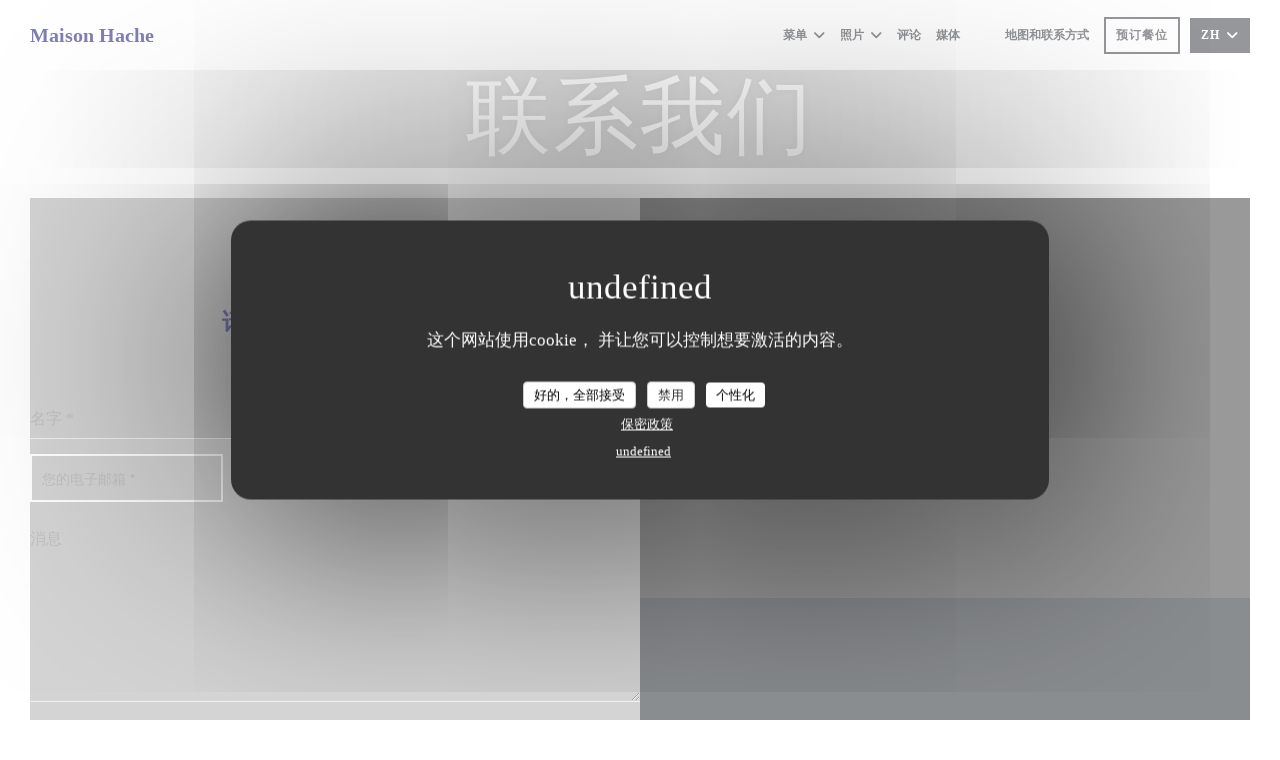

--- FILE ---
content_type: text/html; charset=UTF-8
request_url: https://www.maisonhache.com/zh/address-contact/?8=
body_size: 17007
content:
<!DOCTYPE html>
<!--[if lt IE 7]>      <html class="no-js lt-ie9 lt-ie8 lt-ie7" lang="zh"> <![endif]-->
<!--[if IE 7]>         <html class="no-js lt-ie9 lt-ie8" lang="zh"> <![endif]-->
<!--[if IE 8]>         <html class="no-js lt-ie9" lang="zh"> <![endif]-->
<!--[if gt IE 8]><!--> <html class="no-js" lang="zh"> <!--<![endif]-->

<head>
	<!-- Meta -->
	<meta charset="utf-8">
	<meta http-equiv="X-UA-Compatible" content="IE=edge" />
	<meta name="viewport" content="width=device-width, initial-scale=1">
	<title>联系和信息 / Eygalières / Maison Hache</title>

	<!-- Includes -->
	<meta name="description" content="联系我们以获取到我们餐馆的路线..." />



<link rel="canonical" href="https://www.maisonhache.com/zh/address-contact/" />

<!-- Facebook Like and Google -->
<meta property="og:title" content="联系和信息 / Eygalières / Maison Hache " />
<meta property="og:type" content="website" />
<meta property="og:url" content="http://www.maisonhache.com/zh/address-contact/?8=" />
<meta property="og:image" content="https://ugc.zenchef.com/3/5/2/3/8/4/1/5/0/7/8/4/1/1666274443_423/83f6b2899b85eafec714f44f8e366b99.website.png" />
<meta property="og:site_name" content="Zenchef" />
<meta property="fb:admins" content="685299127" />
<meta property="place:location:latitude" content="43.7609556" />
<meta property="place:location:longitude" content="4.9500575" />
<meta property="og:description" content="联系我们以获取到我们餐馆的路线..." />


	<!-- Twitter Cards -->
	<meta name="twitter:card" content="summary" />
	<meta name="twitter:site" content="@chef_hache?lang=fr" />
	<meta name="twitter:title" content="联系和信息 / Eygalières / Maison Hache" />
	<meta name="twitter:description" content="联系我们以获取到我们餐馆的路线..." />
	<meta name="twitter:image" content="https://ugc.zenchef.com/3/5/2/3/8/4/1/5/0/7/8/4/1/1666274443_423/83f6b2899b85eafec714f44f8e366b99.website.png" />

<script>
	window.restaurantId = 352384;
	window.lang = "zh";
	window.API_URL = "//api.zenchef.com/api/v1/";
</script>

	<link rel="alternate" hreflang="x-default" href="https://www.maisonhache.com/address-contact/?8=" />
<link rel="alternate" hreflang="zh" href="https://www.maisonhache.com/zh/address-contact/?8=" />
    <link rel="alternate" hreflang="en" href="https://www.maisonhache.com/en/address-contact/?8=" />
    <link rel="alternate" hreflang="es" href="https://www.maisonhache.com/es/direccion-de-contacto/?8=" />
    <link rel="alternate" hreflang="it" href="https://www.maisonhache.com/it/informazioni-contatti/?8=" />
    <link rel="alternate" hreflang="de" href="https://www.maisonhache.com/de/kontaktinformationen/?8=" />
    <link rel="alternate" hreflang="fr" href="https://www.maisonhache.com/?8=" />
    <link rel="alternate" hreflang="pt" href="https://www.maisonhache.com/pt/endereco-contacto/?8=" />
    <link rel="alternate" hreflang="ru" href="https://www.maisonhache.com/ru/address-contact/?8=" />
    <link rel="alternate" hreflang="cs" href="https://www.maisonhache.com/cs/adresa-kontakt/?8=" />
    <link rel="alternate" hreflang="ja" href="https://www.maisonhache.com/ja/address-contact/?8=" />
    <link rel="alternate" hreflang="nl" href="https://www.maisonhache.com/nl/adres-contact/?8=" />
    <link rel="alternate" hreflang="el" href="https://www.maisonhache.com/el/address-contact/?8=" />
	<link rel="shortcut icon" href="https://ugc.zenchef.com/3/5/2/3/8/4/1/5/0/7/8/4/1/1719844602_136/10d0930efe5c9e454a0a58da834f6930.thumb.png" />
	<!-- Preconnect to CDNs for faster resource loading -->
	<link rel="preconnect" href="https://cdnjs.cloudflare.com" crossorigin>
	<link rel="preconnect" href="https://fonts.googleapis.com" crossorigin>
	<link rel="preconnect" href="https://fonts.gstatic.com" crossorigin>

	<!-- Google Web Fonts -->
	
<noscript>
  <style>
    /* Ensure fonts load in browsers with JavaScript disabled */
    [media='print'].font-fallback {
      media: all !important;
    }
  </style>
</noscript>
	<!-- Critical CSS Inline -->
	<style>
		/* Critical styles for above-the-fold content */
		body {margin: 0;}
        		.container {width: 100%; max-width: 1200px; margin: 0 auto;}
        	</style>

	<!-- Critical CSS -->
	<link rel="stylesheet" href="/css/globals/normalize.css">
	<link rel="stylesheet" href="/css/globals/accessibility.css">
	<link rel="stylesheet" href="/css/globals/16/000066/times/times/style.css">

	<!-- Non-critical CSS -->
	<link rel="stylesheet" href="//cdnjs.cloudflare.com/ajax/libs/fancybox/3.5.7/jquery.fancybox.min.css" media="print" onload="this.media='all'">
	<link rel="stylesheet" href="/css/globals/backdrop.css" media="print" onload="this.media='all'">
	<link rel="stylesheet" href="/css/globals/shift-away-subtle.css" media="print" onload="this.media='all'">
	<link rel="stylesheet" href="/css/globals/icomoon.css" media="print" onload="this.media='all'">
	<link rel="stylesheet" href="/css/globals/fontawesome.css" media="print" onload="this.media='all'">
			<link rel="stylesheet" href="/css/css_16/bootstrap.css" media="print" onload="this.media='all'">			<link rel="stylesheet" href="/css/globals/16/000066/times/times/nav.css" media="print" onload="this.media='all'">
	<link rel="stylesheet" href="/css/globals/16/000066/times/times/menus.css" media="print" onload="this.media='all'">
	<link rel="stylesheet" href="/css/css_16/000066/times/times/main.css?v=23" media="print" onload="this.media='all'">

	<!-- Fallback for browsers without JS -->
	<noscript>
		<link rel="stylesheet" href="//cdnjs.cloudflare.com/ajax/libs/fancybox/3.5.7/jquery.fancybox.min.css">
		<link rel="stylesheet" href="/css/globals/backdrop.css">
		<link rel="stylesheet" href="/css/globals/shift-away-subtle.css">
		<link rel="stylesheet" href="/css/globals/icomoon.css">
		<link rel="stylesheet" href="/css/globals/fontawesome.css">
		<link rel="stylesheet" href="/css/globals/16/000066/times/times/nav.css">
		<link rel="stylesheet" href="/css/globals/16/000066/times/times/menus.css">
		<link rel="stylesheet" href="/css/css_16/000066/times/times/main.css?v=23">
	</noscript>

	<style>
  </style>

  <style>
    .footer-1:nth-child(2) hr, {
 background-color: #dbd2b4
}

.info:nth-child(1){
 background-color: #dbd2b4;
}
.info:nth-child(2) {
    background-color: #dbd2b4;
}

.contact-wrap {
    padding: 40px 15px 80px;
    background: #dbd2b4;
}

.footer-1:nth-child(2) {
    background-color: #dbd2b4;
}

.footer-1:nth-child(1) {
    background-color: #dbd2b4;
}

.info:nth-child(1){
 background-color: #dbd2b4;
}
.info:nth-child(2) {
    background-color: #dbd2b4;
}

.contact-wrap {
    padding: 40px 15px 80px;
    background: #dbd2b4;
}

.footer-1:nth-child(2) {
    background-color: #dbd2b4;
}

.footer-1:nth-child(1) {
    background-color: #dbd2b4;
}

@media screen and (max-width: 695px){
    .hero-picture--small:before {
        font-size: 45px;
        text-align: center;
        margin: 0;
        padding: 0;
        line-height: 1.2;
    }
}

.footer-1:nth-child(2) hr, {
    background-color: white!important;
}
.second{
    background-color: white;
}
.hero-picture--small h1 {
    margin-bottom: 5px;
    font-size: 85px;
    letter-spacing: 2px;
    line-height: 1.1;
    font-weight: 100;
    font-family: 'bodoni', bold;
}

.about-wrap.animate-box.fadeInUp.animated-fast{
 display:none;
}
.btn--light {
 background-color: #dbd2b4;
 color: white;
}
.contact-block:nth-child(1) {
    background: #dbd2b4;
    padding: 40px 0 55px;
}

element.style {
    text-align: center;
}
p {
    margin-bottom: 10px;
}
p {
    margin: 0 0 10px;
}
* {
    -webkit-box-sizing: border-box;
    -moz-box-sizing: border-box;
    box-sizing: border-box;
}
user agent stylesheet
p {
    display: block;
    margin-block-start: 1em;
    margin-block-end: 1em;
    margin-inline-start: 0px;
    margin-inline-end: 0px;
}


element.style {
}
#email {
    width: 65%;
    height: 48px;
    background: transparent;
    font-family: inherit;
    border: 2px solid white;
    color: #737373;
    font-size: 14px;
    font-family: 'Lato', sans-serif;
    padding-left: 10px;
}

info {
    padding: 20px;
    flex: 1;
    line-height: 2;
}

element.style {
}

.text-light-info {
    padding: 0;
    text-align: center;
    margin-bottom: 0;
    font-family: 'Times New Roman', Times, serif;
    font-weight: 400;
    letter-spacing: 1px;
}

element.style {
}

@media (max-width: 1330px)
.heading-colored {
    font-size: 22px;
    line-height: 1.2;
}
.heading-colored {
    color: #000066;
    padding-top: 40px;
    font-family: 'Times New Roman', Times, serif;
    font-size: 25px;
    letter-spacing: 2px;
    text-align: center;
}


element.style {
    text-align: center;
}
p {
    margin: 0 0 10px;
}
p {
    margin-bottom: 10px;
}
p {
    margin-bottom: 30px;
}
p {
    margin: 0 0 10px;
}
* {
    -webkit-box-sizing: border-box;
    -moz-box-sizing: border-box;
    box-sizing: border-box;
}
* {
    -webkit-box-sizing: border-box;
    -moz-box-sizing: border-box;
    box-sizing: border-box;
}
user agent stylesheet
p {
    display: block;
    margin-block-start: 1em;
    margin-block-end: 1em;
    margin-inline-start: 0px;
    margin-inline-end: 0px;
}
body {
    font-family: 'Times New Roman', Times, serif;
    font-weight: 400;
    font-size: 16px;
    line-height: 1.8;
    color: #777;
    background: #fff;
    margin-right: 30px;
    margin-left: 30px;
}


element.style {
}
.hero-picture h1 {
    color: #fff;
}
.hero-picture--small h1 {
    margin-bottom: 5px;
    font-size: 85px;
    letter-spacing: 2px;
    line-height: 1.1;
    font-weight: 100;
    font-family: 'Times New Roman', Times, serif;
}

element.style {
}

.contact-block:nth-child(1) {
    background: darkgrey;
    padding: 40px 0 55px;
}

a[href^='tel']{
    color:inherit;
    text-decoration:none;
}  </style>

	<!-- Widget URL -->
	<script>
		var hasNewBookingWidget = 1;
	</script>
</head>

<body class="current-page-contact">
	<a href="#main-content" class="skip-link sr-only-focusable">跳转到主要内容</a>

	<!-- Header -->
	<nav class="nav " role="navigation" aria-label="主导航">
	<div class="homelink">
			<a class="no-logo" href="/zh/?8=" title="主页 Maison Hache">	
			Maison Hache		</a>
	</div>
	<div class="nav-items-wrap ">
		<ul class="nav__items">
	<!-- Menu -->
			<li class="nav__item dropdown-wrap nav__item--menus">
			<a title="菜单" href="/zh/menus/?8=">菜单 <i class="fa fa-angle-down"></i></a>
			<ul class="dropdown">
									<li>
						<a href="/zh/menus/?8=#menu-447180">Menu du Chef</a>
					</li>
									<li>
						<a href="/zh/menus/?8=#menu-448221">Menu L'ultime Balade</a>
					</li>
									<li>
						<a href="/zh/menus/?8=#menu-447181">Menu Déjeuner</a>
					</li>
							</ul>
		</li>
	
	<!-- Gallery -->
			<li class="nav__item dropdown-wrap nav__item--gallery">
			<a title="照片" href="/zh/photos/?8=">照片 <i class="fa fa-angle-down"></i></a>
			<ul class="dropdown">
									<li>
						<a href="/zh/photos/?8=#restaurant"> Restaurant</a>
					</li>
									<li>
						<a href="/zh/photos/?8=#chambres"> Chambres</a>
					</li>
				
							</ul>
		</li>
	
	
	<!-- Reviews -->
			<li class="nav__item nav__item--reviews">
			<a title="评论" href="/zh/reviews/?8=">评论</a>
		</li>
	
	<!-- Events -->
	
	<!-- Press -->
			<li class="nav__item nav__item--press">
			<a title="媒体" href="/zh/about-us/?8=">媒体</a>
		</li>
	
	<!-- Restaurants -->
	
	<!-- Custom page -->
				
	<!-- Custom link -->
			<li class="nav__item custom-link">
			<a rel="nofollow" href="https://www.capcadeau.com/maison-hache" rel="noreferer,noopener" target="_blank">
								<span class="sr-only"> ((在新窗口中打开))</span>
			</a>
		</li>
	
	<!-- Custom button -->
			<li class="nav__item custom-btn">
			<a href="https://www.instagram.com/christopherhacheofficiel/?hl=fr" target="_blank" rel="noreferer,noopener,nofollow">
								<span class="sr-only"> ((在新窗口中打开))</span>
			</a>
		</li>
	
	<!-- Contact -->
	<li class="nav__item nav__item--contact">
		<a title="地图和联系方式" href="/zh/address-contact/?8=">地图和联系方式</a>
	</li>

	<!-- Language -->
	
	<!-- Buttons -->
	</ul>

		<div class="nav__buttons">
			<!-- Buttons -->
			<div class="buttons-wrap-header">
							<a
			class="btn btn--small btn--std btn--booking iframe--widget"
            data-zc-action="open">
						预订餐位					</a>
	
				</div>

			<!-- Language -->
			<div class="dropdown-wrap drodown-wrap--lang btn btn--small btn--light">
	<span>
				ZH		<i class="fa fa-angle-down"></i>
	</span>
	<ul class="dropdown">
					<li class="lang lang-en">
				<a href="/en/address-contact/?8=">
										EN				</a>
			</li>
					<li class="lang lang-es">
				<a href="/es/direccion-de-contacto/?8=">
										ES				</a>
			</li>
					<li class="lang lang-it">
				<a href="/it/informazioni-contatti/?8=">
										IT				</a>
			</li>
					<li class="lang lang-de">
				<a href="/de/kontaktinformationen/?8=">
										DE				</a>
			</li>
					<li class="lang lang-fr">
				<a href="/informations-contact/?8=">
										FR				</a>
			</li>
					<li class="lang lang-pt">
				<a href="/pt/endereco-contacto/?8=">
										PT				</a>
			</li>
					<li class="lang lang-ru">
				<a href="/ru/address-contact/?8=">
										RU				</a>
			</li>
					<li class="lang lang-cs">
				<a href="/cs/adresa-kontakt/?8=">
										CS				</a>
			</li>
					<li class="lang lang-ja">
				<a href="/ja/address-contact/?8=">
										JA				</a>
			</li>
					<li class="lang lang-nl">
				<a href="/nl/adres-contact/?8=">
										NL				</a>
			</li>
					<li class="lang lang-el">
				<a href="/el/address-contact/?8=">
										EL				</a>
			</li>
			</ul>
</div>

			<!-- Toggle Menu -->
			<div class="burger-button" onclick="display_burger_menu()" role="button" tabindex="0" aria-label="打开/关闭菜单" aria-expanded="false" aria-controls="burger-menu">
				<span class="burger-button__item"></span>
				<span class="burger-button__item"></span>
				<span class="burger-button__item"></span>
			</div>
		</div>
	</div>
</nav>

<!-- Burger Menu -->
<div class="burger-menu burger-menu--center" id="burger-menu" role="dialog" aria-modal="true" aria-label="主导航">
	<div class="burger-menu-items-wrap">
		<ul class="burger-menu__items">
			<!-- Menu -->
							<li class="burger-menu__item burger-menu__item--menus dropdown-wrap">
					<span>
						<a class="burger-menu__dropdown-link" title="菜单" href="/zh/menus/?8=">菜单</a>
						<i class="fa fa-angle-down" onclick="display_burger_dropdown(this)" role="button" tabindex="0" aria-label="展开子菜单" aria-expanded="false"></i>
					</span>
					<ul class="dropdown">
													<li>
								<a onclick="remove_burger_menu()" href="/zh/menus/?8=#menu-447180">Menu du Chef</a>
							</li>
													<li>
								<a onclick="remove_burger_menu()" href="/zh/menus/?8=#menu-448221">Menu L'ultime Balade</a>
							</li>
													<li>
								<a onclick="remove_burger_menu()" href="/zh/menus/?8=#menu-447181">Menu Déjeuner</a>
							</li>
											</ul>
				</li>
			
			<!-- Gallery -->
							<li class="burger-menu__item burger-menu__item--gallery dropdown-wrap">
					<span>
						<a class="burger-menu__dropdown-link" title="照片" href="/zh/photos/?8=">照片</a>
						<i class="fa fa-angle-down" onclick="display_burger_dropdown(this)" role="button" tabindex="0" aria-label="展开子菜单" aria-expanded="false"></i>
					</span>
					<ul class="dropdown">
													<li>
								<a onclick="remove_burger_menu()" href="/zh/photos/?8=#restaurant"> Restaurant</a>
							</li>
													<li>
								<a onclick="remove_burger_menu()" href="/zh/photos/?8=#chambres"> Chambres</a>
							</li>
						
											</ul>
				</li>
				
			
			<!-- Reviews -->
							<li class="burger-menu__item burger-menu__item--reviews">
					<a title="评论" href="/zh/reviews/?8=">评论</a>
				</li>
			
			<!-- Events -->
			
			<!-- Press -->
							<li class="burger-menu__item burger-menu__item--press">
					<a title="媒体" href="/zh/about-us/?8=">媒体</a>
				</li>
			
			<!-- Restaurants -->
			
			<!-- Custom page -->
										
			<!-- Custom link -->
							<li class="burger-menu__item custom-link">
					<a rel="nofollow" href="https://www.capcadeau.com/maison-hache" rel="noreferer,noopener" target="_blank">
												<span class="sr-only"> ((在新窗口中打开))</span>
					</a>
				</li>
			
			<!-- Custom button -->
							<li class="burger-menu__item custom-btn">
					<a href="https://www.instagram.com/christopherhacheofficiel/?hl=fr" rel="noreferer,noopener" target="_blank" rel="nofollow">
												<span class="sr-only"> ((在新窗口中打开))</span>
					</a>
				</li>
			
			<!-- Contact -->
			<li class="burger-menu__item burger-menu__item--contact">
				<a title="地图和联系方式" href="/zh/address-contact/?8=">地图和联系方式</a>
			</li>
		</ul>

		<!-- Buttons -->
		<div class="buttons-wrap-header">
						<a
			class="btn btn--light btn--booking iframe--widget"
            data-zc-action="open">
						预订餐位					</a>
	
			</div>

		<!-- Language -->
		<ul class="language-list">
			<li class="lang lang-en">
					<a class="btn-circle btn--small btn--ghost" href="/en/address-contact/?8=">
				EN			</a>
				</li>
			<li class="lang lang-es">
					<a class="btn-circle btn--small btn--ghost" href="/es/direccion-de-contacto/?8=">
				ES			</a>
				</li>
			<li class="lang lang-it">
					<a class="btn-circle btn--small btn--ghost" href="/it/informazioni-contatti/?8=">
				IT			</a>
				</li>
			<li class="lang lang-de">
					<a class="btn-circle btn--small btn--ghost" href="/de/kontaktinformationen/?8=">
				DE			</a>
				</li>
			<li class="lang lang-fr">
					<a class="btn-circle btn--small btn--ghost" href="/informations-contact/?8=">
				FR			</a>
				</li>
			<li class="lang lang-pt">
					<a class="btn-circle btn--small btn--ghost" href="/pt/endereco-contacto/?8=">
				PT			</a>
				</li>
			<li class="lang lang-ru">
					<a class="btn-circle btn--small btn--ghost" href="/ru/address-contact/?8=">
				RU			</a>
				</li>
			<li class="lang lang-cs">
					<a class="btn-circle btn--small btn--ghost" href="/cs/adresa-kontakt/?8=">
				CS			</a>
				</li>
			<li class="lang lang-ja">
					<a class="btn-circle btn--small btn--ghost" href="/ja/address-contact/?8=">
				JA			</a>
				</li>
			<li class="lang lang-nl">
					<a class="btn-circle btn--small btn--ghost" href="/nl/adres-contact/?8=">
				NL			</a>
				</li>
			<li class="lang lang-el">
					<a class="btn-circle btn--small btn--ghost" href="/el/address-contact/?8=">
				EL			</a>
				</li>
	</ul>

		<!-- Social media -->
			<ul class="social-media-wrap">
					<li class="separator-tiny" >
				<a class="btn-square btn--light" href="https://www.facebook.com/christopherhacheofficiel/" rel="noreferer,noopener" target="_blank" title="Facebook">
					<i class="fab fa-facebook" aria-hidden="true"></i>
					<span class="sr-only">Facebook ((在新窗口中打开))</span>
				</a>
			</li>
		
					<li class="separator-tiny" >
				<a class="btn-square btn--light" href="https://twitter.com/chef_hache?lang=fr" rel="noreferer,noopener" target="_blank" title="Twitter">
					<i class="fab fa-twitter" aria-hidden="true"></i>
					<span class="sr-only">Twitter ((在新窗口中打开))</span>
				</a>
			</li>
		
					<li class="separator-tiny" >
				<a class="btn-square btn--light" href="https://www.instagram.com/maison__hache/?hl=fr" rel="noreferer,noopener" target="_blank" title="Instagram">
					<i class="fab fa-instagram" aria-hidden="true"></i>
					<span class="sr-only">Instagram ((在新窗口中打开))</span>
				</a>
			</li>
			</ul>
	</div>
</div>
<div class="hero-picture hero-picture--small" style="background-image: url('https://www.maisonhache.com/i/maison-hache/3/5/2/3/8/4/1/5/0/3/4/8/8/1559666432_186/97a3616a551922769ce52aa3ccaeaf8a.small_original.jpg');"  data-section="home"  data-stellar-background-ratio="0.5">
	<h1 class="hero-picture__title">联系我们</h1>
</div>	
	<section class="s--contact-form grid grid-2-col">
		<div class="contact-block">
			<h3 class="heading-colored">您想联系我们？<br />
请填写下面的表格!</h3>
			<hr class="divider--small divider--color" />
			<div class="contact-form">
				<form name="contact-form" class="form" id="contact-form" action="#" novalidate="novalidate">
	<input type="hidden" name="restaurant_public_id" id="restaurant_public_id" value="rpid_E8VXCTXP">
	<input type="hidden" name="lang" id="lang" value="zh">
	<input type="hidden" name="token" id="token" value="bf19e3840cfb53756701601deb4bda9e">

	<div class="input--small">
		<input type="text" name="firstname" id="firstname" value="" placeholder="名字 *" aria-label="名字" autocomplete="given-name" required="required" aria-required="true" title="此字段不能为空白">
	</div>

	<div class="input--small">
		<input type="text" name="lastname" id="lastname" value="" placeholder="姓氏 *" aria-label="姓氏" autocomplete="family-name" required="required" aria-required="true" title="此字段不能为空白">
	</div>

	<div class="input--small">
		<input type="email" name="email" id="email" value="" placeholder="您的电子邮箱 *" aria-label="您的电子邮箱" autocomplete="email" required="required" aria-required="true" title="此字段不能为空白" data-msg-email="请输入有效的电子邮箱">
	</div>

	<div class="input--small">
		<input type="text" name="phone" id="phone" value="" placeholder="电话号码 *" aria-label="电话号码" autocomplete="tel" required="required" aria-required="true" title="此字段不能为空白">
	</div>

	<div class="input--full">
		<textarea name="message" id="message" placeholder="消息" aria-label="消息" rows="6"></textarea>
	</div>
        <div class="input--full" style="font-size:10px !important;">
        根据数据保护法规，您有权拒绝接收营销电话。如需了解更多关于我们如何处理您的数据的信息，请查看我们的<a href="/zh/yinsi-zhengce/?8=" target="_blank">隐私政策</a>。    </div>
    
	<input class="btn btn--std input--full" type="submit" id="send" value="发送">

	<div class="step2 hidden">
		<strong>谢谢您!</strong>我们已经收到您的信息。我们将尽快给您回复。<br>对于任何预订要求，请直接点击预订按钮。	</div>
</form>
			</div>
		</div>

		<div class="map-wrap ">
	<div class="wazeembed" 
		data-url="https://embed.waze.com/zh/iframe?zoom=16&lat=43.7609556&lon=4.9500575&pin=1" 
		data-width="100%" 
		data-height="400"
		style="width: 100%; height: 400px;"
		title="Waze Map"></div>
</div>
	</section>

	<section id="template-about" class="s--useful-infos_opening-hours grid grid-2-col">
					<div class="info useful-infos-wrap">
				<h3 class="heading-colored">一般信息</h3>
				<hr class="divider--small divider--color" />
				
	<div class="useful-infos  ">
					<div class="useful-infos__item">
				<h4>菜肴</h4>
				<p>当地美食, 新鲜产品, 生产de saison, 本地产品, 法国南部, 法国</p>
			</div>
		
					<div class="useful-infos__item">
				<h4>经营类型</h4>
				<p>餐廳和客房</p>
			</div>
		
					<div class="useful-infos__item">
				<h4>服务</h4>
				<p>B＆B, 阳台, 天井露台, 私人房间, 私人租用</p>
			</div>
		
					<div class="useful-infos__item">
				<h4>支付方式</h4>
				<p>Apple Pay, Amex, 现金, 借记卡</p>
			</div>
			</div>
			</div>
				
		<div class="info opening-hours-wrap">
			<h3 class="heading-colored">营业时间</h3>
			<hr class="divider--small divider--color" />
			
	<div class="opening-hours-wrap">
		<div class="opening-hours flex-row-wrap">
							<div class="day-wrap">
					<h4 class="day">
						<span>星</span> - <span>星</span>					</h4>
					<p class="hours">
						关闭					</p>
				</div>
					</div>
			</div>

<!-- <div class="opening-hours ">
							<div class="day-wrap day1">
					<h4 class="day">星期一</h4>
											<p class="hours hours--closed"><i class="fa fa-lock"></i> 此商铺现已打烊！</p>
									</div>
						<div class="day-wrap day2">
					<h4 class="day">星期二</h4>
											<p class="hours hours--closed"><i class="fa fa-lock"></i> 此商铺现已打烊！</p>
									</div>
						<div class="day-wrap day3">
					<h4 class="day">星期三</h4>
											<p class="hours hours--closed"><i class="fa fa-lock"></i> 此商铺现已打烊！</p>
									</div>
						<div class="day-wrap day4">
					<h4 class="day">星期四</h4>
											<p class="hours hours--closed"><i class="fa fa-lock"></i> 此商铺现已打烊！</p>
									</div>
						<div class="day-wrap day5">
					<h4 class="day">星期五</h4>
											<p class="hours hours--closed"><i class="fa fa-lock"></i> 此商铺现已打烊！</p>
									</div>
						<div class="day-wrap day6">
					<h4 class="day">星期六</h4>
											<p class="hours hours--closed"><i class="fa fa-lock"></i> 此商铺现已打烊！</p>
									</div>
						<div class="day-wrap day0">
					<h4 class="day">星期日</h4>
											<p class="hours hours--closed"><i class="fa fa-lock"></i> 此商铺现已打烊！</p>
									</div>
			</div>
 -->
		</div>
	</section>

			<section class="s--access">
			<div class="access-wrap">
				<div class="info">
					<h3 class="heading-colored">交通</h3>
					<hr class="divider--small divider--color" />
						<div class="access  ">
		
		
		
		
					<div class="access__item">
				<h4>停车</h4>
				<p>Léon Blum</p>
			</div>
			</div>
				</div>
		</section>
	
  <!-- /content -->
		<section class="s--contact">
			<div class="contact-wrap">
				<h3 class="heading-colored">地图和联系方式</h3>
				<hr class="divider--small divider--color" />
				<a class="restaurant-address" href="https://www.google.com/maps/dir/?api=1&destination=Maison+Hache+30+rue+de+la+R%C3%A9publique++13810+Eygali%C3%A8res+fr" target="_blank" rel="noreferer,noopener">
	30 rue de la République		13810 Eygalières	<span class="sr-only"> ((在新窗口中打开))</span>
</a>
				<a class="restaurant-phone" href="tel:0490950004">04 90 95 00 04</a>                
				<!-- Social media -->
					<ul class="social-media-wrap">
					<li class="separator-tiny" >
				<a class="btn-circle btn--ghost" href="https://www.facebook.com/christopherhacheofficiel/" rel="noreferer,noopener" target="_blank" title="Facebook">
					<i class="fab fa-facebook" aria-hidden="true"></i>
					<span class="sr-only">Facebook ((在新窗口中打开))</span>
				</a>
			</li>
		
					<li class="separator-tiny" >
				<a class="btn-circle btn--ghost" href="https://twitter.com/chef_hache?lang=fr" rel="noreferer,noopener" target="_blank" title="Twitter">
					<i class="fab fa-twitter" aria-hidden="true"></i>
					<span class="sr-only">Twitter ((在新窗口中打开))</span>
				</a>
			</li>
		
					<li class="separator-tiny" >
				<a class="btn-circle btn--ghost" href="https://www.instagram.com/maison__hache/?hl=fr" rel="noreferer,noopener" target="_blank" title="Instagram">
					<i class="fab fa-instagram" aria-hidden="true"></i>
					<span class="sr-only">Instagram ((在新窗口中打开))</span>
				</a>
			</li>
			</ul>
			</div>
		</section>

		<section class="s--contact_newsletter">
			<!-- Rewards -->
			<div class="footer-1 rewards_buttons-wrap">
				<h3 class="heading-colored">联系我们</h3>
				<hr class="divider--small divider--color">
				<div class="buttons-wrap text-center">
								<a
			class="btn btn--light btn--booking iframe--widget"
            data-zc-action="open">
						预订餐位					</a>
	
					</div>
					<div class="rewards-wrap">
		
					<div class="reward tippy" data-tippy-content="Fait Maison">
				<img src="/img/rewards/reward_fait-maison.png" alt="Fait maison"/>
			</div>
		
				
		
		
		
		
					<div class="reward tippy" data-tippy-content="Produits ici cuisines ici">
				<img src="/img/rewards/reward_produits-ici-cuisines-ici.png" alt="Produits ici cuisines ici"/>
			</div>
		
		
		
					<div class="reward tippy" data-tippy-content="Étoilé Michelin">
				<img src="/img/rewards/reward_michelin-01.png" alt="Étoilé Michelin"/>
			</div>
		
		<!--  -->
	</div>
			</div>

			<!-- Newsletter -->
			<div class="footer-1 newsletter-wrap">
				<div class="newsletter-wrap">
	<h3 class="reveal-1 heading-colored">
		了解最新信息		<a href="/zh/falu-xinxi/?8=" rel="nofollow" target="_blank">*</a>
	</h3>

	<p class="newsletter__caption caption reveal-2">订阅我们的时事通讯，通过电子邮件接收我们的个性化通讯和营销优惠。</p>

	<hr class="divider--small divider--color" />
	<div class="buttons-wrap text--center reveal-3">
		<a data-fancybox data-type="iframe" href="//nl.zenchef.com/optin-form.php?rpid=rpid_E8VXCTXP&lang=zh" class="btn btn--light btn--newsletter" target="_blank">
			订阅		</a>
	</div>
</div>			</div>
		</section>

		<footer class="footer__text">
			<p class="footer__copyright">
	&copy; 2026 Maison Hache — 餐馆网站创建者 	<a href="https://www.zenchef.com/" rel="noopener" target="_blank" class="zcf-link">Zenchef<span class="sr-only"> ((在新窗口中打开))</span></a>
</p>
			<p class="footer__links">
    	<a class="separator-tiny" href="/zh/falu-xinxi/?8=" rel="nofollow" target="_blank">免责声明<span class="sr-only"> ((在新窗口中打开))</span></a>
	<a class="separator-tiny" href="https://bookings.zenchef.com/gtc?rid=352384&host=www.maisonhache.com" rel="nofollow" target="_blank">使用条款<span class="sr-only"> ((在新窗口中打开))</span></a>
	<a class="separator-tiny" href="/zh/yinsi-zhengce/?8=" rel="nofollow" target="_blank">个人数据保护政策<span class="sr-only"> ((在新窗口中打开))</span></a>
	<a class="separator-tiny" href="/zh/cookie-policy/?8=" rel="nofollow" target="_blank">cookie 策略<span class="sr-only"> ((在新窗口中打开))</span></a>
</p>
		</footer>

		<div id="scroll-top">
			<a href="#"><i class="fas fa-arrow-up"></i></a>
		</div>

		<!-- Loader -->
<div class="loader-wrap loader-wrap--">
	<div class="loader">
		<div class="homelink">
			<a class="no-logo" href="/zh/?8=" title="主页 Maison Hache">	
			Maison Hache		</a>
	</div>	</div>
</div>
<!-- JS -->
<script>
	var template = '16';
	var templateIdForWidget = '16';
</script>
<script src="//ajax.googleapis.com/ajax/libs/jquery/3.4.1/jquery.min.js"></script>
<script src="/js/libs/jquery.form.js?v=23"></script>
<script src="/js/libs/jquery.validate.js?v=23"></script>
<script src="/js/libs/jquery.validate.ajax.js?v=23"></script>
<!-- <script src="/js/libs/modernizr-3.6.0.min.js?v=23"></script> -->
<script src="//cdnjs.cloudflare.com/ajax/libs/fancybox/3.5.7/jquery.fancybox.min.js"></script>
<script src="/js/libs/popper.min.js?v=23"></script>
<script src="/js/libs/tippy-bundle.iife.min.js?v=23"></script>

<script src="/js/globals/script.js?v=23"></script>
<script src="/js/globals/getRestoIdKonamiCode.js?v=23"></script>

	<script src="/js/js_16/main.js?v=23"></script>


	<!-- <script src="/js/js_16/jquery.waypoints.min.js?v=23"></script> -->


<!-- Includes -->
<div id="modal-contact" class="modal" style="display: none; max-width: 500px;">
	<h3>您想联系我们？<br />
请填写下面的表格!</h3>
	<form name="contact-form" class="form" id="contact-form" action="#" novalidate="novalidate">
	<input type="hidden" name="restaurant_public_id" id="restaurant_public_id" value="rpid_E8VXCTXP">
	<input type="hidden" name="lang" id="lang" value="zh">
	<input type="hidden" name="token" id="token" value="bf19e3840cfb53756701601deb4bda9e">

	<div class="input--small">
		<input type="text" name="firstname" id="firstname" value="" placeholder="名字 *" aria-label="名字" autocomplete="given-name" required="required" aria-required="true" title="此字段不能为空白">
	</div>

	<div class="input--small">
		<input type="text" name="lastname" id="lastname" value="" placeholder="姓氏 *" aria-label="姓氏" autocomplete="family-name" required="required" aria-required="true" title="此字段不能为空白">
	</div>

	<div class="input--small">
		<input type="email" name="email" id="email" value="" placeholder="您的电子邮箱 *" aria-label="您的电子邮箱" autocomplete="email" required="required" aria-required="true" title="此字段不能为空白" data-msg-email="请输入有效的电子邮箱">
	</div>

	<div class="input--small">
		<input type="text" name="phone" id="phone" value="" placeholder="电话号码 *" aria-label="电话号码" autocomplete="tel" required="required" aria-required="true" title="此字段不能为空白">
	</div>

	<div class="input--full">
		<textarea name="message" id="message" placeholder="消息" aria-label="消息" rows="6"></textarea>
	</div>
        <div class="input--full" style="font-size:10px !important;">
        根据数据保护法规，您有权拒绝接收营销电话。如需了解更多关于我们如何处理您的数据的信息，请查看我们的<a href="/zh/yinsi-zhengce/?8=" target="_blank">隐私政策</a>。    </div>
    
	<input class="btn btn--std input--full" type="submit" id="send" value="发送">

	<div class="step2 hidden">
		<strong>谢谢您!</strong>我们已经收到您的信息。我们将尽快给您回复。<br>对于任何预订要求，请直接点击预订按钮。	</div>
</form>
</div>    <script id="restaurantJsonLd" type="application/ld+json">
{
    "@context":"https://schema.googleapis.com"
    ,"@type":"Restaurant"
    ,"@id":"https://www.maisonhache.com"
    ,"image":"https://ugc.zenchef.com/3/5/2/3/8/4/1/5/0/7/8/4/1/1666274443_423/83f6b2899b85eafec714f44f8e366b99.website.png"
    ,"name":"Maison Hache"
    ,"address":{
        "@type":"PostalAddress",
        "addressLocality":"Eygalières",
        "postalCode":"13810",
        "streetAddress":"30 rue de la République",
        "addressCountry":"FR",
        "addressRegion":"Eygalières"
    }
    ,"priceRange":"€"
    ,"servesCuisine":["\u5f53\u5730\u7f8e\u98df","\u65b0\u9c9c\u4ea7\u54c1","\u751f\u4ea7de saison","\u672c\u5730\u4ea7\u54c1","\u6cd5\u56fd\u5357\u90e8","\u6cd5\u56fd"]    ,"telephone":"0490950004"
    ,"url":"https://www.maisonhache.com"
    ,"geo":{
        "@type":"GeoCoordinates",
        "latitude":"43.7609556",
        "longitude":"4.9500575"
    }
        ,"logo":"https://ugc.zenchef.com/3/5/2/3/8/4/1/5/0/7/8/4/1/1666274443_423/83f6b2899b85eafec714f44f8e366b99.website.png"
    
        ,"potentialAction":[
    {
        "@type":"ReserveAction",
        "target":{
            "@type":"EntryPoint",
            "urlTemplate":"https://www.maisonhache.com/zh/yuding-yi-zhang-zhuozi/?lang=zh&8=&rid=352384",
            "inLanguage":"zh",
            "actionPlatform":[
                "http://schema.org/MobileWebPlatform",
                "http://schema.org/DesktopWebPlatform",
                "http://schema.org/IOSPlatform",
                "http://schema.org/AndroidPlatform"
            ]
        },
        "result":{
            "@type":"FoodEstablishmentReservation",
            "name":"预订餐位"
        }
    }
    ]
    
        ,"aggregateRating": {
        "@type": "AggregateRating",
	    "worstRating": "0",
	    "bestRating": "5",
	    "ratingValue": "4.8",
	    "ratingCount": "2227"
	}
	
        ,"acceptsReservations" : "yes"
    
    ,"hasMenu":"https://www.maisonhache.com/zh/menus/"

    
    
        ,"hasMap":"https://www.google.com/maps/dir/?api=1&destination=Maison+Hache+30+rue+de+la+R%C3%A9publique++13810+Eygali%C3%A8res+fr"
    
        ,"openingHoursSpecification":[
        
                        {
                            "@type":"OpeningHoursSpecification",
                            "dayOfWeek":[
                                "Monday"
                            ],
                            "opens":"12:15",
                            "closes":"15:00"
                        }
                        , 
                        {
                            "@type":"OpeningHoursSpecification",
                            "dayOfWeek":[
                                "Monday"
                            ],
                            "opens":"19:15",
                            "closes":"23:00"
                        }
                        , 
                        {
                            "@type":"OpeningHoursSpecification",
                            "dayOfWeek":[
                                "Tuesday"
                            ],
                            "opens":"12:15",
                            "closes":"15:00"
                        }
                        , 
                        {
                            "@type":"OpeningHoursSpecification",
                            "dayOfWeek":[
                                "Tuesday"
                            ],
                            "opens":"19:15",
                            "closes":"23:00"
                        }
                        , 
                        {
                            "@type":"OpeningHoursSpecification",
                            "dayOfWeek":[
                                "Wednesday"
                            ],
                            "opens":"12:15",
                            "closes":"15:00"
                        }
                        , 
                        {
                            "@type":"OpeningHoursSpecification",
                            "dayOfWeek":[
                                "Wednesday"
                            ],
                            "opens":"19:15",
                            "closes":"23:00"
                        }
                        , 
                        {
                            "@type":"OpeningHoursSpecification",
                            "dayOfWeek":[
                                "Thursday"
                            ],
                            "opens":"12:15",
                            "closes":"15:00"
                        }
                        , 
                        {
                            "@type":"OpeningHoursSpecification",
                            "dayOfWeek":[
                                "Thursday"
                            ],
                            "opens":"19:15",
                            "closes":"23:00"
                        }
                        , 
                        {
                            "@type":"OpeningHoursSpecification",
                            "dayOfWeek":[
                                "Friday"
                            ],
                            "opens":"12:15",
                            "closes":"15:00"
                        }
                        , 
                        {
                            "@type":"OpeningHoursSpecification",
                            "dayOfWeek":[
                                "Friday"
                            ],
                            "opens":"19:15",
                            "closes":"23:00"
                        }
                        , 
                        {
                            "@type":"OpeningHoursSpecification",
                            "dayOfWeek":[
                                "Saturday"
                            ],
                            "opens":"12:15",
                            "closes":"15:00"
                        }
                        , 
                        {
                            "@type":"OpeningHoursSpecification",
                            "dayOfWeek":[
                                "Saturday"
                            ],
                            "opens":"19:15",
                            "closes":"23:00"
                        }
                        , 
                        {
                            "@type":"OpeningHoursSpecification",
                            "dayOfWeek":[
                                "Sunday"
                            ],
                            "opens":"12:15",
                            "closes":"15:00"
                        }
                        , 
                        {
                            "@type":"OpeningHoursSpecification",
                            "dayOfWeek":[
                                "Sunday"
                            ],
                            "opens":"19:15",
                            "closes":"23:00"
                        }
                            ]
	
                ,"award": ""
            
    
    
    }
</script><script src="/js/libs/tarteaucitron/tarteaucitron.js?v=3"></script>
<style>
    /* Hide tarteaucitron button icons */
    #tarteaucitronRoot .tarteaucitronCheck::before,
    #tarteaucitronRoot .tarteaucitronCross::before,
    #tarteaucitronRoot .tarteaucitronPlus::before {
        display: none !important;
    }
    
    /* Remove text shadow from Allow/Deny buttons */
    #tarteaucitronRoot .tarteaucitronAllow,
    #tarteaucitronRoot .tarteaucitronDeny {
        text-shadow: none !important;
    }
    
    /* Replace icon with Cookies button */
    #tarteaucitronIcon #tarteaucitronManager {
        background: #333;
        border-radius: 4px !important;
        padding: 10px 20px !important;
    }
    
    #tarteaucitronIcon #tarteaucitronManager img {
        display: none !important;
    }
    
    #tarteaucitronIcon #tarteaucitronManager:after {
        content: "🍪";
        color: #fff;
        font-size: 20px !important;
        line-height: 1;
    }
    
    #tarteaucitronIcon #tarteaucitronManager:hover {
        background: #555;
    }
    
    /* Change button colors to neutral (no red/green) */
    #tarteaucitronRoot .tarteaucitronAllow,
    #tarteaucitronRoot .tarteaucitronDeny {
        background-color: #ffffff !important;
        color: #333333 !important;
        border: 1px solid #cccccc !important;
    }
    
    #tarteaucitronRoot .tarteaucitronAllow:hover,
    #tarteaucitronRoot .tarteaucitronDeny:hover {
        background-color: #f5f5f5 !important;
    }
    
    /* Visual feedback for selected state - change background color */
    #tarteaucitronRoot .tarteaucitronIsAllowed .tarteaucitronAllow {
        background-color: #4a90e2 !important;
        color: #ffffff !important;
        border-color: #4a90e2 !important;
    }
    
    #tarteaucitronRoot .tarteaucitronIsDenied .tarteaucitronDeny {
        background-color: #7a7a7a !important;
        color: #ffffff !important;
        border-color: #7a7a7a !important;
    }
    
    /* Reduce font size for disclaimer paragraph */
    #tarteaucitronInfo {
        font-size: 13px !important;
        line-height: 1.4 !important;
    }
    
    /* Also apply neutral colors to Accept All/Deny All buttons */
    #tarteaucitronRoot #tarteaucitronAllAllowed,
    #tarteaucitronRoot #tarteaucitronAllDenied,
    #tarteaucitronRoot .tarteaucitronCTAButton {
        background-color: #ffffff !important;
        color: #333333 !important;
        border: 1px solid #cccccc !important;
    }
    
    #tarteaucitronRoot #tarteaucitronAllAllowed:hover,
    #tarteaucitronRoot #tarteaucitronAllDenied:hover,
    #tarteaucitronRoot .tarteaucitronCTAButton:hover {
        background-color: #f5f5f5 !important;
    }
    
    /* When Accept All is clicked */
    #tarteaucitronRoot #tarteaucitronAllAllowed:active,
    #tarteaucitronRoot #tarteaucitronAllAllowed:focus {
        background-color: #4a90e2 !important;
        color: #ffffff !important;
    }
    
    /* When Deny All is clicked */
    #tarteaucitronRoot #tarteaucitronAllDenied:active,
    #tarteaucitronRoot #tarteaucitronAllDenied:focus {
        background-color: #7a7a7a !important;
        color: #ffffff !important;
    }
    
    /* Style cookie policy and privacy policy as white text links */
    #tarteaucitron #tarteaucitronCookiePolicyUrlDialog,
    #tarteaucitron #tarteaucitronPrivacyUrlDialog {
        background: transparent !important;
        color: #fff !important;
        font-size: 13px !important;
        margin-bottom: 3px !important;
        margin-left: 7px !important;
        padding: 0 !important;
        border: 0 !important;
        border-radius: 0 !important;
        display: inline-block !important;
        line-height: normal !important;
        font-family: inherit !important;
        font-weight: normal !important;
        text-align: center !important;
        vertical-align: baseline !important;
        cursor: pointer !important;
        text-decoration: underline !important;
    }
    
    #tarteaucitron #tarteaucitronCookiePolicyUrlDialog:hover,
    #tarteaucitron #tarteaucitronPrivacyUrlDialog:hover {
        text-decoration: none !important;
    }
    
    /* For the ones in the alert banner */
    #tarteaucitronAlertBig #tarteaucitronCookiePolicyUrl,
    #tarteaucitronAlertBig #tarteaucitronPrivacyUrl {
        background: transparent !important;
        color: #fff !important;
        font-size: 13px !important;
        margin-bottom: 3px !important;
        margin-left: 7px !important;
        padding: 0 !important;
        display: inline-block !important;
        cursor: pointer !important;
        text-decoration: underline !important;
        border: 0 !important;
    }
    
    #tarteaucitronAlertBig #tarteaucitronCookiePolicyUrl:hover,
    #tarteaucitronAlertBig #tarteaucitronPrivacyUrl:hover {
        text-decoration: none !important;
    }
    
    /* Change font size from 16px to 13px for all these buttons */
    #tarteaucitronAlertBig #tarteaucitronCloseAlert,
    #tarteaucitronAlertBig #tarteaucitronPersonalize,
    #tarteaucitronAlertBig #tarteaucitronPersonalize2,
    .tarteaucitronCTAButton,
    #tarteaucitronRoot .tarteaucitronDeny,
    #tarteaucitronRoot .tarteaucitronAllow {
        font-size: 13px !important;
    }
    
    /* Ensure consistent border radius for action buttons only */
    #tarteaucitronAlertBig #tarteaucitronCloseAlert {
        border-radius: 4px !important;
    }
</style>
<script>
    // Define Waze embed service
    tarteaucitron.services = tarteaucitron.services || {};
    tarteaucitron.services.wazeembed = {
        "key": "wazeembed",
        "type": "api",
        "name": "Waze Map (Google)",
        "uri": "https://www.waze.com/legal/privacy",
        "needConsent": true,
        "cookies": ['NID', 'SID', 'HSID', 'APISID', 'SAPISID', '1P_JAR'],
        "js": function () {
            "use strict";
            tarteaucitron.fallback(['wazeembed'], function (x) {
                var frame_title = tarteaucitron.getElemAttr(x, "title") || 'Waze map iframe',
                    width = tarteaucitron.getElemAttr(x, "data-width") || '100%',
                    height = tarteaucitron.getElemAttr(x, "data-height") || '400',
                    url = tarteaucitron.getElemAttr(x, "data-url");

                return '<iframe title="' + frame_title + '" src="' + url + '" width="' + width + '" height="' + height + '" style="border: 0; width: 100%;" allowfullscreen></iframe>';
            });
        },
        "fallback": function () {
            "use strict";
            var id = 'wazeembed';
            tarteaucitron.fallback(['wazeembed'], function (elem) {
                elem.style.width = '100%';
                elem.style.height = '400px';
                return tarteaucitron.engage(id);
            });
        }
    };

    $(document).ready(function() {
        //Facebook
        (tarteaucitron.job = tarteaucitron.job || []).push('facebook');

        //Twitter
        (tarteaucitron.job = tarteaucitron.job || []).push('twitter');

        //Google jsAPI
        (tarteaucitron.job = tarteaucitron.job || []).push('jsapi');
        
        //Waze Maps
        (tarteaucitron.job = tarteaucitron.job || []).push('wazeembed');

        
        
        
        tarteaucitron.init({
            "hashtag": "#tarteaucitron",
            "highPrivacy": true,
            "orientation": "middle",
            "adblocker": false,
            "showAlertSmall": false,
            "cookieslist": true,
            "removeCredit": true,
            "mandatory": true,
            "mandatoryCta": false,
            "iconPosition": "BottomLeft",
            "googleConsentMode": true,
            "showDetailsOnClick": false,
            "privacyUrl": "/zh/yinsi-zhengce/?8=",
            "cookiePolicyUrl": "/zh/cookie-policy/?8=",
        });

    });
</script>
<!-- Zenchef Widget SDK -->
<script>;(function (d, s, id) {const el = d.getElementsByTagName(s)[0]; if (d.getElementById(id) || el.parentNode == null) {return;} var js = d.createElement(s);  js.id = id; js.async = true; js.src = 'https://sdk.zenchef.com/v1/sdk.min.js';  el.parentNode.insertBefore(js, el); })(document, 'script', 'zenchef-sdk')</script>
<div
        class="zc-widget-config"
        data-restaurant="352384"
        data-lang="zh"
></div>
	</body>
</html>



--- FILE ---
content_type: application/javascript; charset=UTF-8
request_url: https://bookings.zenchef.com/_next/static/chunks/pages/_app-4de24716d95606f7.js
body_size: 113441
content:
(self.webpackChunk_N_E=self.webpackChunk_N_E||[]).push([[2888],{280:function(e,r,o){(window.__NEXT_P=window.__NEXT_P||[]).push(["/_app",function(){return o(58477)}])},90673:function(e,r,o){"use strict";o.d(r,{b:function(){return a.Z}});var a=o(37450)},33989:function(e,r,o){"use strict";o.d(r,{z:function(){return a.Z}});var a=o(12672)},85758:function(e,r,o){"use strict";o.d(r,{J:function(){return t.Z},z:function(){return a.Z}});var a=o(12672),t=o(80062)},26198:function(e,r,o){"use strict";o.d(r,{JO:function(){return t.Z},xv:function(){return n.x},zx:function(){return a.Z}});var a=o(12672),t=o(80062),n=o(19833)},81568:function(e,r,o){"use strict";o.d(r,{J:function(){return a.Z}});var a=o(80062)},8755:function(e,r,o){"use strict";o.d(r,{x:function(){return a.x}});var a=o(19833)},66833:function(e,r,o){"use strict";var a=o(38682);o.o(a,"differenceInMonths")&&o.d(r,{differenceInMonths:function(){return a.differenceInMonths}})},49459:function(e,r,o){"use strict";var a=o(38682);o.o(a,"format")&&o.d(r,{format:function(){return a.format}})},905:function(e,r,o){"use strict";var a=o(38682);o.o(a,"isAfter")&&o.d(r,{isAfter:function(){return a.isAfter}})},36046:function(e,r,o){"use strict";var a=o(52676),t=o(5772),n=o(42819),l=o(13189),i=o(40450),s=o(88048),c=(0,i.withTheme)((0,n.Pi)(function(e){var r=e.theme,o=(0,s.$G)().t;return(0,a.jsxs)(l.xu,{width:"390px",p:"20px",bg:"white.default",style:{boxShadow:r.shadows[5],borderRadius:r.radii[1]},children:[(0,a.jsx)(t.__,{css:"text-transform:uppercase;letter-spacing:0.5px;",fontSize:"xxs",color:"label.black.0",mb:"5px",children:o("what_is_cvc")}),(0,a.jsx)(t.xv,{color:"black.cool",mb:"10px",fontSize:"s",children:o("cvc_description")}),(0,a.jsxs)(l.kC,{alignItems:"center",children:[(0,a.jsx)("img",{src:"./img/img-cvc.svg",alt:"cvc",style:{fontFamily:"Montserrat"}}),(0,a.jsx)("img",{src:"./img/ill-arrow.svg",alt:"cvc",style:{fontFamily:"Montserrat",margin:"0 10px"}}),(0,a.jsxs)(t.xv,{fontSize:"s",color:"black.cool",children:[" ",o("cvc_is_here")," "]})]})]})}));r.Z=c},82082:function(e,r,o){"use strict";o.d(r,{h:function(){return ed},Z:function(){return eb}});var a=o(84750),t=o(94213),n=o(32586),l=o(15767),i=o(52676),s=o(18387),c=o(33989),u=o(390),d=o(2500),b=o(5772),v=o(49459),p=o(42819),m=o(75271),g=o(88321),f=o(79366),h=o(63418),_=o(40450),y=o(14107),k=o(78181),x={position:"relative",_before:{position:"absolute",content:'""',left:"0",right:"0",top:"50%",borderTopWidth:"inherit",transform:"rotate(-45deg)",borderTopStyle:"inherit",borderColor:"inherit"}},w={bgColor:"background.neutral-on-brand.base.bold",color:"content.brand.bold",_hover:{bgColor:"background.neutral-on-brand.base.bold",borderColor:"background.neutral-on-brand.base.bold"}},S={base:{position:"relative",display:"flex",justifyContent:"center",alignItems:"center",width:"xl",height:"xl",borderRadius:"pill",textStyle:"paragraph.m.bold",color:"content.neutral-on-brand.disabled",padding:"0px"},variants:{hierarchy:{bold:{cursor:"pointer",color:"content.neutral-on-brand.bold",borderColor:"border.neutral-on-brand.bold",borderStyle:"solid",borderWidth:"m",_hover:{bgColor:"background.neutral-on-brand.base.subtlest-hover",borderColor:"border.neutral-on-brand.bold-hover"},_focusVisible:{bg:"background.brand.bold",shadow:"effect.focus-ring.neutral",borderColor:"border.neutral-on-brand.bolder"},_selected:w,_disabled:{borderWidth:"0px",color:"content.neutral-on-brand.disabled",borderColor:"border.neutral-on-brand.subtlest",bgColor:"transparent",_hover:{bgColor:"transparent"},cursor:"default"}},warning:{color:"content.neutral-on-brand.bold",borderStyle:"dashed",borderWidth:"m",borderColor:{base:"border.neutral-on-brand.bold",_hover:"border.neutral-on-brand.bold-hover",_focusVisible:"border.functional.warning"},bgColor:{base:"transparent",_hover:"background.neutral-on-brand.base.subtlest-hover",_focusVisible:"background.brand.bold"},_selected:{bgColor:"background.functional.warning.bold",borderColor:"background.functional.warning.bold",_hover:{bgColor:"background.functional.warning.bold",borderColor:"background.functional.warning.bold"}},shadow:{_focusVisible:"effect.focus-ring.warning"},_disabled:{color:"content.neutral-on-brand.disabled",borderColor:"border.neutral-on-brand.subtlest",bgColor:"transparent"}},subtle:(0,n._)((0,t._)({borderStyle:"dashed",borderWidth:"m",color:"content.neutral-on-brand.subtlest",borderColor:"border.neutral-on-brand.subtle"},x),{_focusVisible:{bg:"background.brand.bold",shadow:"effect.focus-ring.neutral"},_disabled:{color:"content.neutral-on-brand.disabled",borderColor:"border.neutral-on-brand.subtlest",bgColor:"transparent!"}}),subtler:(0,n._)((0,t._)({borderWidth:"m",color:"content.neutral-on-brand.subtlest",borderColor:"border.neutral-on-brand.subtle"},x),{_focusVisible:{bg:"background.brand.bold",shadow:"effect.focus-ring.neutral"},_disabled:{color:"content.neutral-on-brand.disabled",borderColor:"border.neutral-on-brand.subtlest",bgColor:"transparent!"}}),subtlest:{borderWidth:"0px",color:"content.neutral-on-brand.disabled"}},overflow:{true:{}},today:{true:{}}},compoundVariants:[{hierarchy:["subtle","subtler","subtlest"],overflow:"true",css:{color:"content.neutral-on-brand.disabled",borderColor:"border.neutral-on-brand.subtlest"}},{hierarchy:["bold"],overflow:"true",css:{color:"content.neutral-on-brand.subtlest",borderColor:"border.neutral-on-brand.subtle",borderWidth:"m",_disabled:{color:"content.neutral-on-brand.subtlest",borderColor:"border.neutral-on-brand.subtle",borderWidth:"m"},"& .aroma-badge":{color:"content.neutral-on-brand.subtlest",outlineColor:"border.neutral-on-brand.subtle"},_selected:w}},{hierarchy:["warning"],overflow:"true",css:{color:"content.neutral-on-brand.subtlest",borderColor:"border.neutral-on-brand.subtle",borderWidth:"m",_disabled:{color:"content.neutral-on-brand.subtlest",borderColor:"border.neutral-on-brand.subtle",borderWidth:"m"},_selected:w}},{hierarchy:["bold","warning"],today:"true",css:{borderWidth:"xl!"}},{hierarchy:["subtle","subtler"],today:"true",css:{borderWidth:"l"}}]},P=S.compoundVariants[0].css,C=S.compoundVariants[1].css,D=S.compoundVariants[2].css,T=S.compoundVariants[3].css,I=S.compoundVariants[4].css,O=(0,k.iv)({width:"100%",boxShadow:"none !important",bgColor:"transparent !important","& [class*=-wrapper]":{padding:"0px !important"},"& [class*=-NavButton]":{top:"0px !important",right:"0px !important",left:"0px !important",display:"flex !important"},"& [class$=-Month]":{width:"100%",margin:"0px !important"},"& [class*=-Caption] .month":{height:"xl",textStyle:"title.s",px:"padding.4",display:"flex",alignItems:"center",justifyContent:"center"},"& [class$=-WeekdaysRow]":{display:"flex",justifyContent:"space-evenly",gap:"gap.1"},"& [class$=-Weekday]":{color:"content.neutral-on-brand.subtlest",width:"xl",textStyle:"mono.s.regular"},"& [class$=-Week]":{marginY:"gap.0,5",display:"flex",alignItems:"center",justifyContent:"space-evenly",gap:"gap.1"},"& .DayPicker-Day":S.base,"& .DayPicker-Day--past":(0,n._)((0,t._)({},S.variants.hierarchy.bold),{cursor:{_disabled:"not-allowed"}}),"& .DayPicker-Day:is(:not(.DayPicker-Day--past))":{"&.DayPicker-Day--open":(0,n._)((0,t._)({},S.variants.hierarchy.bold),{"&.DayPicker-Day--today":T,"&:is(&.DayPicker-Day--outside)":C}),"&.DayPicker-Day--waitlistOpen":(0,n._)((0,t._)({},S.variants.hierarchy.warning),{"&.DayPicker-Day--today":T,"&.DayPicker-Day--outside":D}),"&:is(.DayPicker-Day--full, .DayPicker-Day--notOpenYet, .DayPicker-Day--notOpenAnymore)":(0,n._)((0,t._)({},S.variants.hierarchy.subtler),{"&.DayPicker-Day--today":I,"&.DayPicker-Day--outside":P}),"&.DayPicker-Day--fullPax":(0,n._)((0,t._)({},S.variants.hierarchy.subtle),{"&.DayPicker-Day--today":I,"&.DayPicker-Day--outside":P}),"&.DayPicker-Day--closed":(0,n._)((0,t._)({},S.variants.hierarchy.subtlest),{"&.DayPicker-Day--outside":P})}}),z=o(5593),A=o(42977),E=o(88048),L=o(54285),R=o(87298),j=o(65893),M=o(37781),V=o.n(M),B=o(5093),W=o(43807),F=o(58074),N=o(79266),Z=o(8755),q=o(4311),U=(0,p.Pi)(function(e){var r=e.day,o=e.modifiers,a=(0,B._)((0,m.useState)(!1),2),l=a[0],s=a[1],c=(0,L.Z)({convertDateToUTC:!0}).getModifierTooltip,d=(0,m.useRef)(null),b=(0,W.YF)({open:l,onOpenChange:s,placement:"bottom",whileElementsMounted:F.Me,middleware:[(0,F.cv)(10),(0,F.uY)(),(0,N.x7)({element:d})]}),v=b.refs,p=b.floatingStyles,g=b.context,f=(0,W.XI)(g,{delay:300}),h=(0,W.bQ)(g),_=(0,W.NI)([f,h]),y=_.getReferenceProps,k=_.getFloatingProps,x=r.getDate(),w=c(o);return(0,i.jsxs)(i.Fragment,{children:[o.open&&o.hasAvailableHighlightedOffer?(0,i.jsx)(q.Z,{position:"absolute",top:"-5px",right:"-5px"}):null,(0,i.jsx)(u.kC,(0,n._)((0,t._)({width:"100%",height:"100%",alignItems:"center",justifyContent:"center",ref:v.setReference,"data-testid":"day-".concat(x,"-btn")},y()),{children:x})),l&&w?(0,i.jsx)(W.ll,{children:(0,i.jsx)("div",(0,n._)((0,t._)({ref:v.setFloating,style:p},k()),{children:(0,i.jsx)(u.kC,{bg:"background.neutral.base.bold",px:"padding.4",py:"padding.3",shadow:"effect.shadow.bold-bottom",borderRadius:"l",children:(0,i.jsx)(Z.x,{textStyle:"title.s",color:"content.neutral.reverse.bold",children:w})})}))}):null]})}),Y=o(97547),H=o(85758),G=o(66833),J=o(81568),X=function(e){return(0,i.jsx)(u.kC,(0,n._)((0,t._)({},e),{boxShadow:"0 2px 4px 0 rgba(0, 0, 0, 0.05)",borderRadius:"50%",width:"30px",height:"30px",justify:"center",align:"center",cursor:e.disabled?"not-allowed":"pointer",transition:"all .1s",_hover:{boxShadow:e.disabled?"":"0 2px 4px 0 rgba(0, 0, 0, 0.2)"},children:(0,i.jsx)(J.J,{name:"left"===e.direction?"chevron-left":"chevron-right",color:e.disabled?"content.neutral.base.subtler":"content.brand.subtle"})}))},K=function(e){var r=e.onPreviousClick,o=e.onNextClick,a=e.className,t=e.month,n=e.oldStyle,l=0===(0,G.differenceInMonths)((0,s.xK)(new Date,"YYYY-MM",{timeZone:"UTC"}),(0,s.xK)(t,"YYYY-MM",{timeZone:"UTC"}));return(0,i.jsx)("div",{className:a,children:(0,i.jsx)(i.Fragment,{children:n?(0,i.jsxs)(i.Fragment,{children:[(0,i.jsx)("div",{className:"DayPicker-NavButton ".concat(l?"disabled":""),style:{right:"52px",top:n?void 0:"-10px"},children:(0,i.jsx)(X,{style:{position:"relative",top:"-3px"},disabled:l,direction:"left",onClick:function(){return!l&&r()}})}),(0,i.jsx)("div",{className:"DayPicker-NavButton",style:{right:"15px",top:n?void 0:"-10px"},children:(0,i.jsx)(X,{style:{position:"relative",top:"-3px"},direction:"right",onClick:function(){return o()}})})]}):(0,i.jsxs)(u.Ug,{className:"DayPicker-NavButton",justify:"space-between",children:[(0,i.jsx)(H.z,{testId:"calendar-previous-month",hierarchy:"brand-reversed-subtle",iconOnly:!0,disabled:l,onClick:function(){return!l&&r()},children:(0,i.jsx)(H.J,{name:"chevron-left",verticalAlign:"middle"})}),(0,i.jsx)(H.z,{testId:"calendar-next-month",hierarchy:"brand-reversed-subtle",iconOnly:!0,onClick:function(){return o()},children:(0,i.jsx)(H.J,{name:"chevron-right",verticalAlign:"middle"})})]})})})},$=o(1708),Q=function(e){var r=e.date,o=e.locale,a=e.isLoading,t=r.toLocaleString(o,{month:"long"}),n="".concat(t.charAt(0).toUpperCase()).concat(t.substring(1));return(0,i.jsx)("div",{className:"DayPicker-Caption",children:(0,i.jsx)("div",{className:"month",children:a?(0,i.jsx)($.Z,{bounceColor:d.r.var("colors.content.neutral-on-brand.bold")}):"".concat(n," ").concat(r.getFullYear())})})},ee=(0,p.Pi)((0,m.forwardRef)(function(e,r){var o=e.modifiers,a=e.selectedDay,n=e.disabledDays,l=e.onMonthChange,s=e.onDaySelected,c=e.isLoading,u=e.className,d=e.locale,b=e.projectStyles,v=(0,m.useRef)(null);return(0,m.useImperativeHandle)(r,function(){return{showMonth:function(e){var r;null===(r=v.current)||void 0===r||r.showMonth(e)}}}),(0,i.jsxs)(i.Fragment,{children:[(0,i.jsx)(V(),{ref:v,className:u,month:new Date(a),selectedDays:a,disabledDays:void 0===n?[]:n,onMonthChange:l,onDayMouseDown:s,onDayKeyDown:function(e,r,o){"Enter"===o.key&&s(e,r)},modifiers:o,renderDay:function(e,r){return(0,i.jsx)(p.Qj,{children:function(){return(0,i.jsx)(U,{day:e,modifiers:r})}})},localeUtils:Y.Z,locale:d,captionElement:function(e){var r=e.date;return(0,i.jsx)(Q,{date:r,locale:d,isLoading:c})},navbarElement:function(e){return(0,i.jsx)(K,(0,t._)({oldStyle:void 0===u},e))},showOutsideDays:!0,enableOutsideDaysClick:!1}),(0,i.jsx)("style",{children:b})]})})),er=o(14489),eo=o(13189),ea=o(41393),et=o(4104);function en(){var e=(0,er._)(["\n            cursor: pointer !important;\n            user-select: none;\n            cursor: pointer;\n            display: inline-flex;\n            align-items: center;\n            appearance: none;\n            padding-left: ",";\n            outline: none;\n            cursor: default;\n        }\n        "]);return en=function(){return e},e}var el=function(e){switch(e.size){case"sm":return{height:e.mini?"30px":[2,1]};case"large":return{height:e.mini?"30px":[4,3]};default:return{height:e.mini?"30px":[3,2]}}},ei=(0,_.withTheme)(function(e){var r=el(e);return(0,i.jsxs)(eo.xu,{css:"position: relative;",children:[(0,i.jsx)(eo.xu,(0,n._)((0,t._)({as:"input",readOnly:!0},e,r),{css:["",function(e){return(0,_.css)(en(),e.privatisation?"10px":"37px")},ea.Cb,ea.Cg,ea.jf,ea.E0,function(e){return":hover {\n            ".concat((0,et.Fu)(et.rM,e),"\n            ").concat((0,et.Fu)(et.BL,e),"\n            ").concat((0,et.Fu)(et.p0,e),"\n          }")}]})),(0,i.jsx)(J.J,{name:"chevron-down",position:"absolute",right:"8px",top:"50%",fontSize:"18",mt:"-9px",color:e.active?"content.brand.subtle":"charcoal.900"})]})});ei.defaultProps={color:"grey.0",bg:"white.default",border:"grey.2",borderRadius:1,height:[3,2],fontSize:"s"};var es={TOP:"75px",PADDING:(0,d.r)("spacing.padding.sdk"),RADIUS:(0,d.r)("radii.xl")},ec=function(e){var r=new Date;return r.setHours(e.getHours(),e.getMinutes(),e.getSeconds(),e.getMilliseconds()),r.setDate(new Date().getDate()-1),e<r},eu=(0,p.Pi)(function(e){var r=e.privatisation,o=void 0!==r&&r,a=e.handleMonthChange,l=void 0===a?function(){}:a,s=e.handleDaySelected,k=void 0===s?function(e){}:s,x=e.handleOpenCalendar,w=void 0===x?function(){}:x,S=(0,R.mZ)(),P=S.appStore,C=S.sdkStore.state.isSdk,D=(0,_.useTheme)(),T=(0,p.fv)(function(){return{openDatePicker:!1,responsive:!1}});(0,m.useEffect)(function(){T.openDatePicker&&w()},[T.openDatePicker]);var I=(0,m.useRef)(null),O=(0,m.useCallback)(function(e){e.target===I.current&&(T.openDatePicker=!1)},[I.current]),L=(0,m.useCallback)(function(e){27===e.keyCode&&(T.openDatePicker=!1)},[]);(0,E.Bz)(function(){T.responsive=window.innerWidth<D.breakpoints[0]}),(0,m.useEffect)(function(){return document.addEventListener("mousedown",O),document.addEventListener("keydown",L),function(){document.removeEventListener("mousedown",O),document.removeEventListener("keydown",L)}},[]);var M=(0,E.$G)().t,V=new Date(P.state.wish.day);V.setTime(V.getTime()+6e4*V.getTimezoneOffset());var B=(0,A.Z)(P.state.language);return(0,i.jsxs)(g.ZP,{children:[(0,i.jsx)(f.Z,{children:function(e){var r=e.ref;return(0,i.jsx)(p.Qj,{children:function(){return(0,i.jsxs)(u.xu,{className:"date-wrapper",position:"relative",_after:{color:o?void 0:"white"},children:[(0,i.jsx)(ei,{mini:P.state.mini,privatisation:o,style:{fontWeight:"bold"},color:o?void 0:"white.default",bshadow:2,bg:o?"white.default":"primaryDark",hoverBg:o?"white.default":"primaryDarker",border:o?void 0:"".concat(D.borderWidths[1]," solid transparent"),active:T.openDatePicker,placeholder:"Choissisez une date",className:"date-select",width:"100%",value:(0,v.format)(V,(0,j.kZ)(P.state.language),{locale:B}),onClick:function(){T.openDatePicker=!T.openDatePicker}}),(0,i.jsx)("div",{ref:r,style:(0,n._)((0,t._)({},T.responsive?{width:"100%"}:{marginLeft:"-100%",width:"200%"}),{position:"relative",height:"1px"})})]})}})}}),(0,i.jsx)(h.ZP,{placement:T.responsive?"bottom":"bottom-end",modifiers:T.responsive?{}:{flip:{enabled:!0,behavior:["bottom"]},preventOverflow:{boundariesElement:"viewport",priority:["bottom","right","left","top"]},offset:{offset:"0"}},children:function(e){var r=e.ref,a=e.style,n=e.placement,s=e.arrowProps;return(0,i.jsx)(z.Z,{children:(0,i.jsx)(p.Qj,{children:function(){var e;return T.openDatePicker?(0,i.jsxs)(i.Fragment,{children:[(0,i.jsx)("div",{onClick:O,ref:I,style:{position:"fixed",top:T.responsive?C?es.TOP:"62px":0,left:C?es.PADDING:0,right:C?es.PADDING:0,bottom:C?es.PADDING:0,zIndex:100,padding:"15px",overflow:"auto",width:C?"unset":"100%",background:T.responsive?"white":"none",borderBottomLeftRadius:C?es.RADIUS:0,borderBottomRightRadius:C?es.RADIUS:0}}),(0,i.jsxs)("div",{ref:r,style:(0,t._)({zIndex:101,overflow:"auto"},a,!T.responsive&&o?{marginLeft:"auto",marginRight:"auto"}:{},T.responsive?{width:C?"unset":"100%",padding:"0px",top:P.state.mini?"41px":C?es.TOP:"61px",bottom:C?es.PADDING:0,right:C?es.PADDING:0,left:C?es.PADDING:0,transform:"none",position:"fixed",borderBottomLeftRadius:C?es.RADIUS:0,borderBottomRightRadius:C?es.RADIUS:0}:{marginTop:"5px"}),"data-placement":n,children:[(0,i.jsxs)(b.W2,{className:"date-picker",maxWidth:[0,2],border:T.responsive?null:"".concat(D.borderWidths[1]," solid #e9eaeb"),borderRadius:1,style:{textAlign:"center"},children:[(0,i.jsx)(ed,{handleMonthChange:l,handleDaySelected:k,close:function(){T.openDatePicker=!1},privatisation:o,projectStyles:(e=T.responsive,"\n    ".concat(e?"\n      .DayPicker {\n        width: 100%;\n        box-shadow: none;\n      }\n\n      .DayPicker-NavBar {\n        width: 100%;\n      }\n\n      .DayPicker-Months {\n        width: 100%;\n      }\n\n      .DayPicker-Month {\n        width: 100%;\n        width: calc(100% - 1em);\n        width: -moz-available;\n        width: -webkit-fill-available;\n        width: stretch;\n      }\n\n      body {\n        overflow: hidden;\n      }\n\n\n      /*.DayPicker-Day > div > div {\n        width: 32.11px;\n      }*/\n\n    ":"\n      .DayPicker-Month {\n        min-width: 272px;\n      }\n    ","\n    .DayPicker-Month {\n      margin: 0;\n    }\n    .DayPicker-Caption {\n      padding: 15px;\n      margin-bottom: 15px;\n      border-bottom: ").concat(D.borderWidths[1]," solid #eaeaea;\n    }\n    .DayPicker-Caption:after {\n      clear: both;\n    }\n    .DayPicker-Caption hr {\n      display: none;\n    }\n\n    .DayPicker-Day {\n      position: relative;\n      display: flex;\n      justify-content:center;\n      align-items:center;\n      max-height: 40px;\n    }\n    .DayPicker-Day:after {\n      padding-bottom: 100%;\n      content: '';\n      display: block;\n      width: 100%;\n    }\n    .DayPicker-Day > div {\n      position: absolute;\n      width: 100%;\n      height: 100%;\n      max-width: 28px;\n      max-height: 28px;\n      display: flex;\n      border-radius: 50%;\n      justify-content: center;\n      align-items: center;\n    }\n\n    .DayPicker-Weekday {\n      font-size: ").concat(D.fontSizes.xxs,"\n    }\n    .DayPicker-Week, .DayPicker-WeekdaysRow {\n      padding: 0 10px;\n    }\n    .DayPicker-Day {\n      display: flex;\n        flex-direction: column;\n        justify-content: center;\n    }\n\n    .DayPicker-Day--full, .DayPicker-Day--fullPax {\n      color: ").concat(D.colors.dayAvailabilities.full,";\n    }\n\n    .DayPicker-Day--full:hover , .DayPicker-Day--fullPax:hover  {\n      background-color: #eee;\n    }\n\n    .DayPicker-Day--closed {\n      color: ").concat(D.colors.dayAvailabilities.unavailable,";\n    }\n\n    .DayPicker-Day--past {\n      color: ").concat(D.colors.dayAvailabilities.unavailable,";\n    }\n\n    .DayPicker-Day--waitlistOpen {\n      border: 1px dashed ").concat(d.r.var("colors.border.brand-subtle"),";\n      font-weight: bold;\n    }\n\n    .DayPicker-Day--waitlistOpen {\n      color: ").concat(d.r.var("colors.content.brand.subtle"),";\n    }\n\n    .DayPicker-Day--waitlistOpen:hover {\n      background-color: ").concat(d.r.var("colors.background.brand.safe"),";\n    }\n    .DayPicker-Day--waitlistOpen:hover {\n      color: white;\n    }\n\n    .DayPicker-Day--open {\n      border: ").concat(D.borderWidths[1]," solid ").concat(d.r.var("colors.border.brand-subtle"),";\n      font-weight: bold;\n    }\n\n    .DayPicker-Day--open {\n      color: ").concat(d.r.var("colors.content.brand.subtle"),";\n    }\n\n    .DayPicker-Day--open:hover {\n      color: white;\n    }\n\n    .DayPicker-Day--today {\n      color:inherit;\n    }\n    .DayPicker-Day--today, .DayPicker-Day--today:hover {\n      font-weight: normal;\n    }\n\n    .DayPicker-Day--today , .DayPicker-Day--today:hover {\n      background-color: ").concat(d.r.var("colors.background.brand.subtler"),";\n      border-radius: 50%;\n    }\n    .DayPicker-NavButton {\n      color: #d5d6d7;\n    }\n\n    .DayPicker-NavButton:hover:not(.disabled)  {\n      border-color: ").concat(d.r.var("colors.border.brand-subtle"),";\n    }\n\n    .DayPicker-Day--selected {\n      font-weight: normal;\n      color: white;\n    }   \n\n    .DayPicker-Day--selected {\n      border-radius: 50%;\n      background-color: ").concat(d.r.var("colors.background.brand.safe"),' !important;\n    }\n\n    .DayPicker-Day:not([class*="--outside"]):not([class*="--closed"]):not([class*="--past"]):not([class*="--full"]):not([class*="--fullPax"]):hover {')+"\n      background-color: ".concat(d.r.var("colors.background.brand.safe"),";\n      color: ").concat(d.r.var("colors.white"),";\n    }\n"))}),!!T.responsive&&(0,i.jsxs)(i.Fragment,{children:[(0,i.jsx)(y.Z,{mx:0}),(0,i.jsx)(u.kC,{children:(0,i.jsx)(c.z,{testId:"date-back",hierarchy:"primary-bold",fullWidth:!0,m:"gap.2",onClick:function(){T.openDatePicker=!1},children:M("back")})})]})]}),(0,i.jsx)("div",{ref:s.ref,style:s.style})]})]}):null}})})}})]})}),ed=(0,p.Pi)(function(e){var r,o=e.handleMonthChange,n=e.handleDaySelected,c=e.close,u=e.privatisation,d=e.projectStyles,b=(0,R.mZ)().appStore,v=(0,L.Z)({convertDateToUTC:!0}).modifiersFunctions,p=(0,m.useRef)(null),g=new Date(b.state.wish.day);g.setTime(g.getTime()+6e4*g.getTimezoneOffset());var f=(0,t._)({selected:g},v),h=(r=(0,a._)(function(e,r){var o,a;return(0,l.Jh)(this,function(t){switch(t.label){case 0:if(r.past&&ec(e))return[2];if(!r.outside)return[3,2];return[4,null===(o=p.current)||void 0===o?void 0:o.showMonth(e)];case 1:t.sent(),t.label=2;case 2:if(a=(0,s.xK)(e,"YYYY-MM-DD",{timeZone:"UTC"}),!(b.state.wish.day!==a))return[3,4];return[4,b.selectWishDay(a,u)];case 3:t.sent(),n(a),t.label=4;case 4:return(u||r.open||r.waitlistOpen)&&(null==c||c()),[2]}})}),function(e,o){return r.apply(this,arguments)});return(0,i.jsx)(ee,{ref:p,projectStyles:u?d:void 0,locale:b.state.language,onMonthChange:o,disabledDays:u?void 0:[f.past],onDaySelected:h,modifiers:u?void 0:f,selectedDay:g,isLoading:!u&&b.state.isLoading,className:u?void 0:O})}),eb=eu},5187:function(e,r,o){"use strict";var a=o(52676),t=o(90673),n=o(42819),l=o(88048),i=o(87298);r.Z=(0,n.Pi)(function(){var e=(0,i.mZ)().appStore,r=(0,l.$G)().t;return e.state.hasPrecharge?(0,a.jsx)(t.b,{function:"information",title:r("form.alerts.ccg.title")}):null})},28686:function(e,r,o){"use strict";var a=o(94213),t=o(52676),n=o(90673),l=o(42819),i=o(88048),s=o(89375),c=o(87298),u=(0,l.Pi)(function(){var e=(0,c.mZ)().appStore,r=(0,i.$G)().t,o=e.state.formattedPrepaymentPrice,l=r(e.state.shouldPrepayOffers?"offers.prepay_amount_disclaimer":"shift.prepay_amount_disclaimer",{formattedAmount:o});return(0,t.jsx)(n.b,(0,a._)({function:"information"},(0,s.Z)(l)))});u.displayName="HasPrepayAlert",r.Z=u},16077:function(e,r,o){"use strict";o.d(r,{Z:function(){return v}});var a=o(94213),t=o(52676),n=o(37450),l=o(2497),i=o(390),s=o(42819),c=o(88048),u=o(89375),d=o(87298),b=(0,s.Pi)(function(e){var r=e.specific,o=(0,d.mZ)().appStore.state,s=o.restaurantComment,b=o.restaurantSpecificComment,v=(0,c.$G)().translateField;if(r){var p=b?v(b):null;return p?(0,t.jsx)(n.Z,(0,a._)({reversed:!0,function:"neutral"},(0,u.Z)(p))):null}var m=s?v(s):null;return m?(0,t.jsx)(i.kC,{px:{base:"padding.4",_containerS:"padding.6"},width:"100%",children:(0,t.jsx)(l.H,(0,a._)({color:"content.neutral-on-brand.subtle",textAlign:"center"},(0,u.Z)(m)))}):null});b.displayName="RestaurantComment";var v=b},89791:function(e,r,o){"use strict";var a=o(94213),t=o(32586),n=o(52676),l=o(66177);r.Z=function(e){var r,o,i=e.fancyScrollbar,s=e.children,c=e.options,u=void 0===c?{}:c,d=(0,t._)((0,a._)({},u),{scrollbars:(0,t._)((0,a._)({},u.scrollbars),{theme:null!==(o=null===(r=u.scrollbars)||void 0===r?void 0:r.theme)&&void 0!==o?o:"os-theme-dark os-theme-zenchef"})});return i?(0,n.jsx)(l.E,{defer:!0,options:d,children:s}):(0,n.jsx)(n.Fragment,{children:s})}},51488:function(e,r,o){"use strict";o.d(r,{jC:function(){return l},Mt:function(){return i.Z},qk:function(){return p},Zn:function(){return eP},nz:function(){return eC.Z},k5:function(){return eW},vn:function(){return eF},M2:function(){return eN},tW:function(){return eZ}});var a=o(52676),t=o(95052),n=o.n(t)()().publicRuntimeConfig;function l(e){var r=n.MIDDLEWARE_URL,o=e.query,t=o.phone,l=o.cmp,i=o.email,s=o.rid,c="".concat(r,"/tknl?restaurantId=").concat(s,"&cmp=").concat(l||"","&email=").concat(i||"","&phone=").concat(t||"");return(0,a.jsx)("iframe",{src:c,style:{position:"absolute",left:999999999,top:99999999999,display:"none"}})}var i=o(82082);o(5187),o(28686);var s=o(94213),c=o(32586),u=o(81568),d=o(13189),b=o(41393),v=function(e){switch(e.size){case"sm":return{height:e.mini?"28px":["33px","43px"],width:e.mini?"28px":"33px"};case"large":return{height:e.mini?"28px":["63px","43px"],width:e.mini?"28px":"43px"};default:return{height:e.mini?"28px":["43px","33px"],width:e.mini?"28px":"33px"}}},p=function(e){var r=v(e);return(0,a.jsx)(d.kC,(0,c._)((0,s._)({zIndex:"10",top:"1px",borderRight:"borderRight.grey",bg:"white.light",position:"absolute",justifyContent:"center",alignItems:"center",color:"black.cool"},r,e),{style:{pointerEvents:"none"},css:[b.Cb,b.W5,b.we,b.t$,b.FK,b.Lz,b.E0],children:(0,a.jsx)(u.J,{name:e.icontype,fontSize:"18px"})}))},m=o(84750),g=o(25659),f=o(15767),h=o(12672),_=o(11992),y=o(78181),k=o(42819),x=o(66571),w=o.n(x),S=o(88048),P=o(87298),C=["en","es","it","de","fr","pt","nl","sv","no","da"],D=(0,k.Pi)(function(){var e,r,o=(0,P.mZ)().appStore,t=o.state,n=t.language_availabilities,l=t.hideLang,i=t.language,c=(0,S.$G)(),u=c.t,d=c.i18n,b=n.length?n:C,v=(null!==(r=b.find(function(e){return e.toLowerCase()===i}))&&void 0!==r?r:"fr").toLowerCase(),p=(e=(0,m._)(function(e){var r,a;return(0,f.Jh)(this,function(t){switch(t.label){case 0:return[4,d.changeLanguage(e)];case 1:return t.sent(),o.state.language=e,(r=w().query).lang,a=(0,g._)(r,["lang"]),w().push({pathname:w().pathname,query:(0,s._)({},a,e===o.state.restaurantLanguage?{}:{lang:e})},void 0,{shallow:!0}),[2]}})}),function(r){return e.apply(this,arguments)});return l?(0,a.jsx)("div",{style:{width:"56px",height:"32px"}}):(0,a.jsx)(_.rM,{portalled:!1,menuContentClassName:(0,y.iv)({width:"width.3xs",maxHeight:"width.m"}),positioning:{placement:"bottom-end"},trigger:(0,a.jsx)(h.Z,{hierarchy:"brand-reversed-subtler",width:"xl",children:v.toUpperCase()}),children:b.map(function(e){return(0,a.jsx)(_.rM.Item,{value:e,onSetValue:function(){return p(e)},checked:v===e,children:u("language.".concat(e))},e)})})});D.displayName="LanguageButton";var T=o(33989),I=o(390),O=function(){return(0,a.jsx)(u.J,{name:"zenchef",fontSize:"20px"})},z=o(85758),A=o(22712),E=o(77575),L=o(90072),R=o(41896);function j(){var e=(0,P.mZ)().appStore,r=(0,x.useRouter)(),o=e.state,t=o.language,n=o.voucherParam,l=o.shouldDisplayShopVoucher;return(0,R.H)(r.pathname)||!((0,A.K)(n)&&l)?null:(0,a.jsx)(z.z,{"data-testid":(0,L.Z)("shop","btn"),onClick:function(){if(n.tablebooker_shop_id){var r=(0,E.Z)({tablebookerShopId:n.tablebooker_shop_id,primaryColor:e.state.primaryColor,language:t});window.open(r,"_blank")}},hierarchy:"brand-reversed-subtle",size:"medium",border:"unset",iconOnly:!0,children:(0,a.jsx)(z.J,{name:"gift",fontSize:"20px"})})}var M=function(){var e=(0,S.$G)().t,r=(0,P.mZ)().appStore;return(0,a.jsxs)(I.Ug,{gap:"gap.2",padding:"gap.1",width:"100%",className:(0,y.iv)({"&:has(> :nth-child(2))":{justifyContent:"space-between"}}),justifyContent:"center",children:[(0,a.jsxs)(I.Ug,{gap:"gap.0",children:[(0,a.jsx)(T.z,{hierarchy:"brand-reversed-subtle",size:"medium",border:"unset",iconOnly:!0,onClick:function(){return window.open(r.getMarketingLink("poweredBy-footer"),"_blank")},children:(0,a.jsx)(O,{})}),e("made_possible_by_zenchef")]}),(0,a.jsx)(j,{})]})},V=o(5093),B=o(2500),W=o(9417),F=o.n(W),N=o(75271),Z=o(73262),q=o(41038),U=o(68321),Y=o(62282),H=o(23263),G=o(30553),J=o(47996),X=(0,y.jS)({base:{},variants:{position:{left:{left:"padding.sdk"},right:{right:"padding.sdk"},center:{left:"50%",transform:"translateX(-50%)",whiteSpace:"nowrap"}}}}),K=(0,Y.Pi)(function(e){var r,o,t,n=e.openWidget,l=(0,J.Z)().t,i=(0,x.useRouter)(),u=(0,P.mZ)().appStore,d=(0,U.ZP)(),b=d.sendHeight,v=d.sendWidth,p=(0,G.Z)().resultsFilterToOpen,g=u.state.is_white_label,h=(0,N.useRef)(null),_=null!==(t=u.state.query.iframePosition)&&void 0!==t?t:"right";return(0,N.useEffect)(function(){h.current&&(v(h.current.offsetWidth),b(h.current.offsetHeight))},[null===(r=h.current)||void 0===r?void 0:r.offsetWidth,null===(o=h.current)||void 0===o?void 0:o.offsetHeight,v,b]),(0,a.jsxs)(H.Z,{"data-panda-theme":"whiteLabel",testId:"zenchef",ref:h,position:"fixed",bottom:"padding.sdk",className:X({position:_}),shadow:"effect.shadow.bold-bottom",borderRadius:"xl",background:"background.brand.bold",children:[g?null:(0,a.jsx)(I.Ug,{padding:"padding.1",borderRightWidth:"m",borderRightColor:"border.neutral-on-brand.subtle",children:(0,a.jsx)(T.z,{"data-testid":(0,L.Z)("zenchef","btn"),onClick:function(){window.open(u.getMarketingLink("zenchefLogo-mainButton"),"_blank")},hierarchy:"brand-reversed-subtle",size:"medium",border:"unset",iconOnly:!0,children:(0,a.jsx)(O,{})})}),(0,a.jsxs)(I.Ug,{gap:"gap.0",padding:"padding.1",children:[(0,a.jsx)(T.z,{"data-testid":(0,L.Z)("bookings","btn"),onClick:(0,m._)(function(){var e;return(0,f.Jh)(this,function(r){switch(r.label){case 0:if(e=u.state.highlightedOffers.length>0,!(p&&!e))return[3,2];return[4,i.push({query:(0,c._)((0,s._)({},i.query),{currentFilter:"slot"!==p||u.state.isCurrentDayAvailableForCurrentPax?p:void 0})})];case 1:r.sent(),r.label=2;case 2:return n(),[2]}})}),hierarchy:"brand-reversed-subtle",size:"medium",border:"unset",children:l("bookings_main_button_label")}),(0,a.jsx)(j,{})]})]})}),$=o(14489),Q=o(40450),ee=o(8755),er=function(){var e=(0,S.$G)().t;return(0,a.jsx)(ee.x,{textStyle:"title.m",color:"content.neutral-on-brand.bold",textTransform:"none",pl:"padding.4",children:e("multivenue.title")})},eo=o(26198),ea=(0,y.jS)({base:{display:"flex",alignItems:"center",gap:"gap.2",borderBottomRadius:{sm:"xl"},textStyle:"paragraph.s.regular",borderTop:"m",zIndex:1},variants:{fullscreen:{true:{borderBottomRadius:"0px"}},sdk:{true:{borderBottomRadius:"xl"}},hierarchy:{bold:{bg:"background.brand.bold",color:"content.neutral-on-brand.subtlest",borderColor:"border.neutral-on-brand.subtle"},subtle:{bg:"background.neutral.base.subtlest",color:"content.brand.subtlest",borderColor:"border.brand-subtle"}}},defaultVariants:{hierarchy:"bold"}}),et=(0,y.jS)({base:{display:"flex",flexShrink:0,zIndex:3,justifyContent:"space-between",alignItems:"center",p:"padding.1",gap:"gap.1",backgroundColor:"background.brand.bold",color:"content.neutral-on-brand.bold",borderTopRadius:{sm:"xl"},"& button":{_hover:{bg:"none"}}},variants:{fullscreen:{true:{borderTopRadius:"0px"}},sdk:{true:{borderTopRadius:"xl"}}}}),en=(0,y.jS)({base:{display:"flex",gap:"gap.2",justifyContent:"center",alignItems:"center",textAlign:"center",textTransform:"uppercase",width:"100%",color:"content.neutral-on-brand.bold"},variants:{withBackButton:{true:{textAlign:"left"},false:{pl:"calc({sizes.3xl} + {spacing.padding.1})"}},withLogo:{false:{lineClamp:2}},whiteLogo:{true:{filter:"brightness(0) invert(1)"}}}}),el=o(97850),ei=(0,Y.Pi)(function(){var e,r=(0,P.mZ)(),o=r.appStore,t=r.sdkStore,n=(0,S.jg)().goTo,l=(0,x.useRouter)(),i=o.state.selectedHighlightedOffer,s=t.state.sdkEntrypoint,c=o.unselectHighlightedOffer,u=(0,k.fv)(function(){return{imageError:!1}});(0,N.useEffect)(function(){o.state.logo&&(0,el.Z)(o.state.logo).then(function(e){e||(u.imageError=!0)})},[o.state.logo,u]);var d=i&&"/results"===l.pathname,b="multivenue"===s&&void 0!==o.state.query.ownerid&&"/results"===l.pathname,v=!!o.state.logo&&!u.imageError,p=d||b;return(0,a.jsxs)(a.Fragment,{children:[p?(0,a.jsx)(eo.zx,{hierarchy:"brand-reversed-subtler",onClick:function(){d?c():b&&n("multivenue")},iconOnly:!0,children:(0,a.jsx)(eo.JO,{name:"chevron-left",fontSize:"icon.base"})}):null,(0,a.jsx)(I.xu,{className:en({withBackButton:!!p,withLogo:v,whiteLogo:!!(null===(e=o.state.query)||void 0===e?void 0:e.white_logo)}),children:v?(0,a.jsx)(I.zo.img,{src:o.state.logo,height:"{sizes.m}",alt:o.state.name,onError:function(e){u.imageError=!0,e.currentTarget.src='data:image/svg+xml,<svg xmlns="http://www.w3.org/2000/svg"/>'}}):(0,a.jsx)(eo.xv,{textStyle:"title.m",color:"content.neutral-on-brand.bold",children:o.state.name})})]})}),es=o(62811),ec=o(89791);function eu(){var e=(0,$._)(["\n  background-color: transparent;\n  ",";\n  container-type: 'inline-size';\n  max-height: 100%;\n  margin: auto;\n  z-index: 101;\n  max-width: 100%;\n  width: 100%;\n  &#modal {\n    ","\n  }\n  border: 0 !important;\n"]);return eu=function(){return e},e}function ed(){var e=(0,$._)(["\n  max-width: 100%;\n  position: relative;\n  background-clip: padding-box;\n  outline: 0;\n  display: flex;\n  flex-direction: column;\n  ","\n"]);return ed=function(){return e},e}function eb(){var e=(0,$._)(["\n  -webkit-overflow-scrolling: touch;\n  background-color: #fff;\n  z-index: 1;\n  flex-grow: 1;\n  overflow: auto;\n  overflow-x: hidden;\n\n  ","\n"]);return eb=function(){return e},e}var ev=(0,Q.default)(d.xu)(eu(),function(e){var r=e.sdk,o=e.fullscreen;return r||o?"\n          display: flex;\n          justify-content: center;\n        ":"\n          display: block;\n        "},function(e){return e.sdk?null:"\n    width: auto;\n  "}),ep=(0,Q.default)(d.xu)(ed(),b.E0),em=(0,Q.default)(d.xu)(eb(),function(e){return e.fancyScrollbar&&"\n    @media (min-width: 500px) {\n      ::-webkit-scrollbar {\n        display: none;\n      }\n      -ms-overflow-style: none;  /* IE and Edge */\n      scrollbar-width: none;  /* Firefox */\n    }\n  "}),eg=function(e){var r=e.id,o=e.modalStyle,t=e.header,n=e.headerRight,l=e.className,i=e.modalBodyId,u=e.modalBodyStyle,d=e.modalHeaderId,b=e.modalFooterId,v=e.children,p=e.fullscreen,m=void 0!==p&&p,g=e.sdk,f=void 0!==g&&g,h=e.modalPositionProps,_=e.modalPositionStyle,y=e.footer,k=e.fancyScrollbar;return(0,a.jsx)(ev,(0,c._)((0,s._)({},void 0===h?{}:h),{style:_,id:r,sdk:f,fullscreen:m,children:(0,a.jsxs)(ep,{style:o,borderRadius:m?"0":["0",(0,B.r)("radii.xl")],children:[(0,a.jsxs)("div",{id:d,className:et({fullscreen:m,sdk:f}),children:[t,n]}),(0,a.jsx)(em,{id:i,className:l,style:u,fancyScrollbar:k,children:(0,a.jsx)(ec.Z,{fancyScrollbar:k,options:{overflow:{x:"hidden"}},children:(0,a.jsx)("div",{className:"content",children:v})})},i),!!y&&(0,a.jsx)("div",{id:b,className:ea({fullscreen:m,sdk:f}),"data-panda-theme":"whiteLabel",children:y})]})}))};function ef(){var e=(0,$._)(["\n  z-index: 2;\n  background-color: #2c3037;\n  top: 0;\n  left: 0;\n  right: 0;\n  bottom: 0;\n  display: flex;\n  flex-direction: column;\n  align-items: center;\n  overflow: auto;\n\n  position: relative;\n  width: 100%;\n  min-height: 100vh;\n  min-height: 100dvh;\n\n  .modal-position {\n    box-shadow: none;\n    border: 0 !important;\n  }\n  ","\n\n  ","\n  ","\n      ","\n"]);return ef=function(){return e},e}var eh=function(e){var r=e.mini;return"\n  padding: 0;\n  border-radius: 0;\n  box-shadow: none;\n  background-color: transparent;\n  .modal-position {\n    box-shadow: none;\n    border: 0 !important;\n  }\n  .modal-position > div {\n    min-height: 100vh;\n    min-height: 100dvh;\n  }\n  #modal {\n    border-radius: 0;\n    width: 100vw;\n    min-height: 100vh;\n    min-height: 100dvh;\n    box-shadow: none;\n    border: 0;\n  }\n  #modal .modal-body {\n    display: flex;\n    flex-direction: column;\n    justify-content: space-between;\n    width: 100%;\n    background: white;\n  }\n  #modal .modal-body > :first-child {\n    width: 100%;\n  }\n  #modal .modal-header {\n    background-color: ".concat(B.r.var("colors.background.brand.bold"),";\n    color: white;\n    ").concat(r&&"\n        background: transparent;\n        border-bottom: 0 !important;\n        box-shadow: 0 0 3px rgba(255, 255, 255, 0.5) !important;\n        padding-bottom: 0;\n      ","\n    position: ").concat(r?"absolute":"fixed",";\n    top: 0;\n    left: 0;\n    right: 0;\n    z-index: 2;\n  }\n")},e_="\n  background-color: transparent;\n  position: static;\n  padding: 0;\n\n  .modal-position {\n    box-shadow: 0 0 2px rgba(0, 0, 0, 0.3);\n    position: fixed;\n    z-index: 0;\n    max-width: calc(100% - ".concat(q.hF,"px);\n    max-height: calc(100% - ").concat(q.hF,"px);\n    bottom: ").concat((0,B.r)("spacing.padding.sdk"),";\n    right: ").concat((0,B.r)("spacing.padding.sdk"),";\n    border: 0 !important;\n  }\n  #modal .modal-body {\n    display: flex;\n    flex-direction: column;\n    justify-content: space-between;\n    width: 100%;\n    background: white;\n  }\n"),ey=(0,Q.default)("div")(ef(),function(e){var r=e.sdk,o=e.mini;return!r&&"\n      @media only screen and (max-width: ".concat((0,B.r)("breakpoints.sm"),") {\n        ").concat(eh({mini:o}),"\n      }\n    ")},function(e){var r=e.fullscreen,o=e.mini;return r?eh({mini:o}):"\n          padding: 15px;\n          .modal-position {\n            border-radius: ".concat((0,B.r)("radii.xl")," !important;\n            background-color: transparent !important;\n          }\n        ")},function(e){return e.sdk?e_:"\n  .modal-position {\n    transition: width 0.2s ease-out;\n  }\n"},function(e){return e.bump?"\n          animation: hithere 1s ease;\n          transform-origin: center;\n          @keyframes hithere {\n            30% {\n              transform: scale(0.98);\n            }\n            42%,\n            58% {\n              transform: translateX(-1px) rotate(-0.5deg) scale(1);\n            }\n            50% {\n              transform: translateX(1px) rotate(0.5deg) scale(1);\n            }\n            70% {\n              transform: rotate(0deg) scale(1);\n            }\n            100% {\n              transform: scale(1);\n            }\n          }\n        ":""}),ek=(0,k.Pi)(function(e){var r=e.children,o=e.headerRight,t=e.modalStyle,n=e.modalBodyStyle,l=e.modalPositionStyle,i=e.bump,s=e.hideFooter,c=e.footer,u=(0,P.mZ)(),d=u.appStore,b=u.sdkStore,v=(0,x.useRouter)(),p=d.state.isFullscreen,m=b.state,g=m.showCollapsed,f=m.isSdk,h=d.state.is_white_label,_=(0,k.fv)(function(){return{withCloseButton:d.state.query&&void 0!==d.state.query.withCloseButton}}),y=(0,U.ZP)().sendClose;(0,N.useEffect)(function(){!_.withCloseButton||(0,es.z)()||window.opener||b.state.isSdk||b.state.showCollapsed||(_.withCloseButton=!1)},[b.state,_]);var w=(0,R.H)(v.pathname);return(0,a.jsx)("div",{children:(0,a.jsx)(ey,{id:"modal-wrapper",fullscreen:p,mini:d.state.mini,sdk:f,bump:i,children:(0,a.jsx)(eg,{id:"modal",fullscreen:p,modalBodyId:"main-modal-body",modalHeaderId:"main-modal-header",modalFooterId:"main-modal-footer",fancyScrollbar:!0,modalStyle:t,modalBodyStyle:n,modalPositionProps:{className:"modal-position"},modalPositionStyle:l,sdk:f,className:"modal-body",header:w?(0,a.jsx)(er,{}):(0,a.jsx)(ei,{}),headerRight:(0,a.jsxs)(I.Ug,{gap:"gap.0",minW:"{sizes.3xl}",justify:"end",children:[(0,a.jsx)(D,{}),null!=o?o:_.withCloseButton?(0,a.jsx)(z.z,{onClick:function(){g?b.resetIsCollapsed():(0,es.z)()?(window.parent.postMessage("close-widget","*"),y()):window.close()},testId:"close-modal",hierarchy:"brand-reversed-subtler",iconOnly:!0,children:(0,a.jsx)(z.J,{name:"x"})}):null]}),footer:s?null:null!=c?c:h?null:(0,a.jsx)(M,{}),children:r})})})}),ex=40+q.hF,ew=function(e){var r,o=e.getBoundingClientRect();return Math.max(Math.ceil(null!==(r=o.height)&&void 0!==r?r:o.bottom-o.top),ex)},eS=function(e,r){return Math.min(e,null!=r?r:1/0)},eP=(0,k.Pi)(function(e){var r=e.children,o=e.headerRight,t=e.modalBodyStyle,n=e.hideFooter,l=e.footer,i=(0,S.$G)().t,c=(0,x.useRouter)(),u=(0,P.mZ)(),d=u.appStore,b=u.sdkStore,v=d.state.isFullscreen,p=b.state,m=p.isSdk,g=p.isCollapsed,f=(0,U.ZP)(),h=f.sendWidgetListening,_=f.canSendEvents,y=f.sendHeight,k=f.sendWidth,w=(0,Z.Z)(),C=d.state.is_white_label,D=(0,V._)((0,N.useState)(g),2),T=D[0],O=D[1],z=(0,V._)((0,N.useState)(!1),2),A=z[0],E=z[1],L=(0,N.useRef)(null),R=(0,N.useCallback)(function(){b.setIsCollapsed(!1),O(!1)},[b]),j=(0,N.useCallback)(function(){b.resetIsCollapsed()},[b]),M=(0,N.useRef)(null),W=(0,N.useRef)(null);(0,S.ZY)(),(0,N.useEffect)(function(){c.beforePopState(function(){return w(),!0})},[c,w]),(0,N.useEffect)(function(){var e=document.getElementById("main-modal-body");if(e){var r=e.querySelector(".content");if(r&&""===e.style.height&&(e.style.height=eS(ew(r),L.current)+"px"),r&&window.ResizeObserver&&!g){var o=function(){var o,a=ew(r),t=M.current;M.current=a,t!==a&&(W.current&&(clearTimeout(W.current),W.current=null),_&&(a>(null!=t?t:0)&&y(null!==(o=L.current)&&void 0!==o?o:1200),W.current=setTimeout(function(){var e,r,o=document.getElementById("main-modal-header"),t=document.getElementById("main-modal-footer");y(eS(a+(null!==(e=null==o?void 0:o.offsetHeight)&&void 0!==e?e:0)+(null!==(r=null==t?void 0:t.offsetHeight)&&void 0!==r?r:0),L.current))},500)),e.style.height=eS(a,L.current)+"px")},a=0,t=new window.ResizeObserver(function(e){e.forEach(function(e){var r,t,n,l,i=null!==(n=null===(r=e.borderBoxSize)||void 0===r?void 0:r[0])&&void 0!==n?n:e.borderBoxSize,s=null!==(l=null==i?void 0:i.blockSize)&&void 0!==l?l:null===(t=e.contentRect)||void 0===t?void 0:t.height;"number"==typeof s&&s!==a&&(a=s,o())})});return t.observe(r),function(){t.disconnect()}}}},[_,g,y]),(0,N.useLayoutEffect)(function(){if(void 0!==window&&m){var e=function(e){var r;if(e instanceof MessageEvent){switch(e.data){case q.Zk.OPEN:g?b.state.showCollapsed&&R():A||(E(!0),setTimeout(function(){return E(!1)},1e3));break;case q.Zk.CLOSE:!g&&b.state.showCollapsed&&j()}switch(null===(r=e.data)||void 0===r?void 0:r.type){case q.Lu.SDK_LOCATION_HREF:b.setSdkLocationHref(e.data.sdkLocationHref);break;case q.Lu.SEND_PARENT_HEIGHT:L.current=e.data.height}}};return window.addEventListener("message",e),function(){return window.removeEventListener("message",e)}}},[j,g,R,m,b.state.showCollapsed,A,b]),(0,N.useLayoutEffect)(function(){if(g&&!T){var e=document.getElementById("main-modal-body");e&&(e.style.height=ex+"px"),setTimeout(function(){O(!0)},200)}},[T,g]),(0,N.useEffect)(function(){h()},[h]),(0,N.useEffect)(function(){g||k(c.pathname)},[g,c.pathname,k]),(0,N.useEffect)(function(){g&&(M.current=null)},[g]);var Y=q.lF.includes(c.pathname.replace("/",""));return(0,a.jsxs)(a.Fragment,{children:[(0,a.jsxs)(F(),{children:[(0,a.jsx)("title",{children:i("meta_title",{restaurant_name:d.state.name})}),(0,a.jsx)("meta",{name:"description",content:i("meta_description",{restaurant_name:d.state.name,restaurant_city:d.state.city})})]}),T&&(0,a.jsx)(K,{openWidget:R},"main-button"),(0,a.jsx)(ek,{bump:A,headerRight:o,modalStyle:(0,s._)({width:"100%",minHeight:v?"100vh":m?"0":void 0,overflow:m?"hidden":void 0,display:T?"none":void 0},{transition:"opacity 0.2s ease-in",opacity:g?"0":"1"}),modalPositionStyle:{width:v?"100vw":m?"100%":Y?B.r.var("sizes.wide-width"):B.r.var("sizes.narrow-width")},modalBodyStyle:(0,s._)({borderRadius:n||C&&!l&&!v?"0 0 ".concat((0,B.r)("radii.xl")," ").concat((0,B.r)("radii.xl")):"0"},t),hideFooter:n||T,footer:l,children:!T&&(0,a.jsx)(I.Kq,{gap:"gap.0",children:r})},"main-modal")]})}),eC=o(16077),eD=o(88836),eT=o.n(eD),eI=o(87023),eO=o(37450),ez=o(80062),eA=o(5772),eE=o(88321),eL=o(79366),eR=o(63418),ej=o(5593),eM=o(24279),eV=o(89375),eB=o(36046),eW=(0,k.Pi)(function(e){e.notifyReady;var r,o=(0,k.fv)(function(){return{isLoading:!1,elementsReady:0,hoveringCVCTooltip:!1,errorMessage:null,isFinished:!1}}),t=(0,S.$G)().t,n=(0,P.mZ)().appStore,l=(0,x.useRouter)(),i=(0,eI.useStripe)(),u=(0,eI.useElements)(),b=n.state,v=b.theme,p=b.error,g=b.order,_=b.orderAmount,y=(r=(0,m._)(function(e){var r,a,t,s,c,d,b;return(0,f.Jh)(this,function(e){switch(e.label){case 0:if(o.isLoading||o.isFinished)return[2];o.isLoading=!0,e.label=1;case 1:return e.trys.push([1,7,,8]),[4,i.createPaymentMethod({type:"card",card:u.getElement(eI.CardNumberElement),billing_details:{name:"".concat(n.state.formData.lastname," ").concat(n.state.formData.firstname)}})];case 2:if(a=(r=e.sent()).paymentMethod,t=r.error)return D(t),[2];return n.state.paymentMethodId=a.id,[4,n.checkoutOrder()];case 3:if(!(s=e.sent()))return o.isLoading=!1,[2];if(!s.requires_action)return[3,6];return[4,i.handleCardAction(s.stripe_client_secret)];case 4:if(d=(c=e.sent()).paymentIntent,b=c.error)return D(b),[2];if(!(d&&d.id))return[3,6];return n.state.paymentIntentId=d.id,[4,n.checkoutOrder()];case 5:if(!(s=e.sent()))return o.isLoading=!1,[2];e.label=6;case 6:if(s.error)return o.errorMessage=(0,eM.Z)(s.error),o.isLoading=!1,[2];return s.id&&(o.isFinished=!0,l.push({pathname:"/shop_thank_you",query:n.state.query})),[3,8];case 7:return D(e.sent()),[3,8];case 8:return[2]}})}),function(e){return r.apply(this,arguments)}),w=function(e){return o.errorMessage=e&&e.error?e.error.message:""},C=function(e){return o.hoveringCVCTooltip=e};return(0,a.jsxs)(a.Fragment,{children:[(0,a.jsxs)(d.xu,{my:"10px",style:{display:o.elementsReady>=3?"block":"none"},children:[p&&(0,a.jsx)(eO.Z,(0,s._)({function:"error",mt:"-10px"},(0,eV.Z)(t(p)))),(0,a.jsx)(eA.__,{css:"\n            text-transform: uppercase;\n            letter-spacing: 0.5px;\n          ",fontSize:"xxs",color:"label.black.0",mb:"5px",children:t("credit_card")}),(0,a.jsxs)(d.kC,{justifyContent:"space-between",flexDirection:["column","row"],children:[(0,a.jsx)(eI.CardNumberElement,{onReady:function(e){return o.elementsReady++},className:"card-number",options:{showIcon:!0,preferredNetwork:["cartes_bancaires"]},placeholder:t("credit_card_number"),onChange:w}),(0,a.jsxs)(d.kC,{flexDirection:["column","row"],id:"expiry-and-cvc-container",children:[(0,a.jsx)(eI.CardExpiryElement,{className:"card-expiry",placeholder:t("mm_yy"),onReady:function(e){return o.elementsReady++},onChange:w}),(0,a.jsxs)(d.kC,{alignItems:"center",justifyContent:"space-between",id:"cvc-container",children:[(0,a.jsx)(eI.CardCvcElement,{placeholder:t("cvc"),className:"card-cvc",onReady:function(e){return o.elementsReady++},onChange:w}),(0,a.jsxs)(eE.ZP,{children:[(0,a.jsx)(eL.Z,{children:function(e){var r=e.ref;return(0,a.jsx)(k.Qj,{children:function(){return(0,a.jsx)(eA.BT,{onMouseOver:function(){return C(!0)},onMouseOut:function(){return C(!1)},delay:300,children:(0,a.jsx)("div",{className:eT().dynamic([["dfab18baf450033a",[v.borderWidths[1],v.radii[1],v.radii[1],v.borderWidths[1],v.radii[1],v.radii[1],v.borderWidths[1],v.radii[1],v.radii[1],v.breakpoints[0],v.borderWidths[1],v.radii[1],v.borderWidths[1],v.radii[1]]]]),children:(0,a.jsx)(d.kC,{ref:r,mr:"4px",children:(0,a.jsx)(ez.Z,{name:"help-question-circle",fontSize:"16px",color:"content.brand.subtle"})})})})}})}}),(0,a.jsx)(eR.ZP,{placement:"bottom-start",children:function(e){var r=e.ref,t=e.style,n=e.placement,l=e.arrowProps;return(0,a.jsx)(ej.Z,{children:(0,a.jsx)(k.Qj,{children:function(){return o.hoveringCVCTooltip&&(0,a.jsxs)(a.Fragment,{children:[(0,a.jsx)("div",{ref:r,style:(0,c._)((0,s._)({},t),{zIndex:3}),"data-placement":n,className:eT().dynamic([["dfab18baf450033a",[v.borderWidths[1],v.radii[1],v.radii[1],v.borderWidths[1],v.radii[1],v.radii[1],v.borderWidths[1],v.radii[1],v.radii[1],v.breakpoints[0],v.borderWidths[1],v.radii[1],v.borderWidths[1],v.radii[1]]]]),children:(0,a.jsx)(eB.Z,{})}),(0,a.jsx)("div",{ref:l.ref,style:l.style,className:eT().dynamic([["dfab18baf450033a",[v.borderWidths[1],v.radii[1],v.radii[1],v.borderWidths[1],v.radii[1],v.radii[1],v.borderWidths[1],v.radii[1],v.radii[1],v.breakpoints[0],v.borderWidths[1],v.radii[1],v.borderWidths[1],v.radii[1]]]])})]})}})})}})]})]})]})]}),o.errorMessage&&(0,a.jsx)(eA.xv,{mt:"4px",color:"red.default",children:o.errorMessage})]}),o.elementsReady<3||!g.number?(0,a.jsx)(eA.nt,{m:"20px auto 10px"}):(0,a.jsx)(a.Fragment,{children:(0,a.jsx)(d.kC,{justifyContent:"center",children:(0,a.jsx)(h.Z,{type:"submit",hierarchy:"primary-bold",size:"medium",alignItems:"center",pl:"30px",onClick:y,children:o.isLoading?(0,a.jsx)(eA.nt,{bounceColor:"white.default"}):(0,a.jsxs)(a.Fragment,{children:[(0,a.jsx)(ez.Z,{name:"lock-closed",fontSize:"18px",mr:"1"}),(0,a.jsx)(eA.xv,{children:t("shop.validate_payment",{amount:_})})]})})})}),(0,a.jsx)(eT(),{id:"dfab18baf450033a",dynamic:[v.borderWidths[1],v.radii[1],v.radii[1],v.borderWidths[1],v.radii[1],v.radii[1],v.borderWidths[1],v.radii[1],v.radii[1],v.breakpoints[0],v.borderWidths[1],v.radii[1],v.borderWidths[1],v.radii[1]],children:"#cvc-container{width:50%}#expiry-and-cvc-container{border:".concat(v.borderWidths[1]," solid#dbd9da;-webkit-border-radius:").concat(v.radii[1],"px;-moz-border-radius:").concat(v.radii[1],"px;border-radius:").concat(v.radii[1],"px;width:-webkit-calc(35% - 15px);width:-moz-calc(35% - 15px);width:calc(35% - 15px)}.card-number{padding:10px;-webkit-border-radius:").concat(v.radii[1],"px;-moz-border-radius:").concat(v.radii[1],"px;border-radius:").concat(v.radii[1],"px;border:").concat(v.borderWidths[1]," solid#dbd9da;width:65%}.card-expiry{padding:10px;width:50%;-webkit-border-radius:").concat(v.radii[1],"px 0 0 ").concat(v.radii[1],"px;-moz-border-radius:").concat(v.radii[1],"px 0 0 ").concat(v.radii[1],"px;border-radius:").concat(v.radii[1],"px 0 0 ").concat(v.radii[1],"px}.card-cvc{border-left:").concat(v.borderWidths[1]," solid#dbd9da;padding:10px 0 10px 10px;-webkit-border-radius:0 ").concat(v.radii[1],"px ").concat(v.radii[1],"px 0;-moz-border-radius:0 ").concat(v.radii[1],"px ").concat(v.radii[1],"px 0;border-radius:0 ").concat(v.radii[1],"px ").concat(v.radii[1],"px 0;width:65%}@media(max-width:").concat(v.breakpoints[0],"px){#cvc-container{width:100%;position:relative}#ic-help{position:absolute;right:0;top:8px}#expiry-and-cvc-container{width:100%;border:none}.card-number{width:100%}.card-expiry{border:").concat(v.borderWidths[1]," solid#dbd9da;width:100%;-webkit-border-radius:").concat(v.radii[1],"px;-moz-border-radius:").concat(v.radii[1],"px;border-radius:").concat(v.radii[1],"px}.card-cvc{border:").concat(v.borderWidths[1]," solid#dbd9da;width:100%;-webkit-border-radius:").concat(v.radii[1],"px;-moz-border-radius:").concat(v.radii[1],"px;border-radius:").concat(v.radii[1],"px}.StripeElement:not(.card-cvc){margin-bottom:10px}}")})]});function D(e){o.errorMessage=e.message,o.isLoading=!1,n.state.error=null,n.state.paymentMethodId=null,n.state.paymentIntentId=null}}),eF=(0,I.zo)(I.xu,{base:{borderWidth:"m",borderStyle:"solid",borderColor:"border.neutral.subtle",borderRadius:"l",mb:"margin.4"}}),eN=(0,I.zo)(I.Kq,{base:{padding:"padding.3",color:"content.neutral.base.bold",_first:{borderTopRadius:"l"},_last:{borderBottom:"none",borderBottomRadius:"l"},borderWidth:"m",borderBottomStyle:"solid",borderColor:"border.neutral.subtle"}}),eZ=(0,I.zo)(I.kC,{base:{wordBreak:"break-word",borderRadius:"8px",border:"solid",borderWidth:"m",borderColor:"border.neutral.subtle",color:"content.brand.subtle",flexWrap:"nowrap",alignItems:"center",background:"white",justifyContent:["center","space-between"]}})},73262:function(e,r,o){"use strict";o.d(r,{Z:function(){return l}});var a=o(905),t=o(75271),n=o(87298);function l(){var e=(0,n.mZ)().appStore;return(0,t.useCallback)(function(){var r=e.state.paymentExpiresDate;r&&(0,a.isAfter)(Date.now(),r)&&(e.state.postBookingBody=void 0,e.state.paymentExpiresDate=null)},[e])}},12418:function(e,r,o){"use strict";o.d(r,{I:function(){return b},m:function(){return p}});var a=o(94213),t=o(32586),n=o(25659),l=o(52676),i=o(78181),s=o(390),c=o(75271),u=o(23263),d=o(90072),b=(0,i.jS)({base:{borderRadius:"l",textStyle:"title.s",display:"flex",justifyContent:"center",alignItems:"center",textAlign:"center",verticalAlign:"middle",gap:"gap.2",cursor:{base:"pointer",_disabled:"not-allowed"},_focusVisible:{outline:"none"}},variants:{shape:{rounded:{borderRadius:"pill",width:"32px",height:"32px",display:"flex",justifyContent:"center",alignItems:"center"}},visual:{transparent:{backgroundColor:{base:"background.neutral-on-brand.base.subtler",_hover:"background.neutral-on-brand.base.subtler-hover",_active:"background.neutral-on-brand.base.bold",_disabled:"background.neutral-on-brand.base.subtler"},color:{base:"content.neutral-on-brand.bold",_active:{_lowContrast:"content.neutral.reverse.bold",_highContrast:"content.neutral.base.bold"}}},solid:{backgroundColor:"background.neutral-on-brand.base.bold",color:{_lowContrast:"content.neutral.reverse.bold",_highContrast:"content.neutral.base.bold"},opacity:{_disabled:{_lowContrast:"40%",_highContrast:"50%"}}},restaurant:{backgroundColor:{base:"background.brand.bold",_hover:"background.brand.bold-hover",_active:"background.brand.bold-active",_disabled:"background.brand.disabled"},color:{base:"content.neutral-on-brand.bold"}}},size:{small:{px:"padding.3",py:"padding.2"}},iconOnly:{true:{height:"xl",width:"xl",_aromaticonChildren:{fontSize:"icon.base"}}}}}),v=(0,s.zo)("button",b),p=(0,c.forwardRef)(function(e,r){var o=e.testId,s=e.className,c=(0,n._)(e,["testId","className"]),b=(0,u.M)(),p=b.className,m=(0,n._)(b,["className"]);return(0,l.jsx)(v,(0,t._)((0,a._)({},m,c),{className:(0,i.cx)(p,s),"data-testid":(0,d.Z)(o,"btn"),ref:r}))})},23263:function(e,r,o){"use strict";o.d(r,{M:function(){return m}});var a=o(94213),t=o(32586),n=o(25659),l=o(5093),i=o(52676),s=o(78181),c=o(390),u=o(75271),d=o(12418),b=o(90072),v=(0,s.Ft)({slots:["root","item"],base:{root:{display:"flex",alignItems:"stretch",borderRadius:"l"},item:{borderRadius:"0px",_first:{borderLeftRadius:"l"},"&:not(:first-child)":{borderLeftWidth:"m",borderColor:"border.brand-subtlest"},_last:{borderRightRadius:"l"}}},variants:{rounded:{true:{root:{borderRadius:"pill"},item:{_first:{borderLeftRadius:"pill"},_last:{borderRightRadius:"pill"}}}}}}),p=(0,u.createContext)({}),m=function(){return(0,u.useContext)(p)},g=(0,u.forwardRef)(function(e,r){var o=e.children,u=e.testId,m=e.className,g=(0,n._)(e,["children","testId","className"]),f=(0,l._)(v.splitVariantProps(g),2),h=f[0],_=f[1],y=v(h),k=(0,l._)(d.I.splitVariantProps(_),2),x=k[0],w=k[1];return(0,i.jsx)(c.zo.div,(0,t._)((0,a._)({className:(0,s.cx)(y.root,m),ref:r},w),{"data-testid":(0,b.Z)(u,"btn-group"),children:(0,i.jsx)(p.Provider,{value:(0,t._)((0,a._)({},x),{className:y.item}),children:o})}))});r.Z=g},14107:function(e,r,o){"use strict";var a=o(94213),t=o(32586),n=o(25659),l=o(52676),i=o(8755),s=o(390);r.Z=function(e){var r=e.children,o=e.borderColor,c=e.color,u=e.textTransform,d=e.textStyle,b=(0,n._)(e,["children","borderColor","color","textTransform","textStyle"]),v=function(e){return(0,l.jsx)(s.iz,(0,a._)({orientation:"horizontal",borderColor:null!=o?o:"border.neutral.subtle"},e))};return r?(0,l.jsxs)(s.Ug,(0,t._)((0,a._)({},b),{children:[(0,l.jsx)(v,{}),(0,l.jsx)(i.x,{maxWidth:"60%",wordBreak:"keep-all",textAlign:"center",flexShrink:"0",color:c,textTransform:u,textStyle:d,children:r}),(0,l.jsx)(v,{})]})):(0,l.jsx)(v,(0,a._)({},b))}},20968:function(e,r,o){"use strict";o.d(r,{Z:function(){return s}});var a=o(94213),t=o(32586),n=o(25659),l=o(52676),i=o(42925),s=function(e){var r=e.children,o=(0,n._)(e,["children"]);return(0,l.jsx)(i.Z,(0,t._)((0,a._)({function:"brand",px:"padding.3",py:"padding.1",height:"s",display:"flex",mx:"auto"},o),{children:r}))}},73887:function(e,r,o){"use strict";o.d(r,{Z:function(){return d}});var a=o(38682),t=o(58185),n=o(52988),l=o(82154),i=o(80598),s=o(4077),c=o(26761),u=o(87298),d=function(){var e,r=(0,u.mZ)().appStore,o=r.state,d=o.isCurrentDayOpen,b=o.selectedDay,v=o.selectedRoomName,p=o.wish,m=o.isOfferRequiredInShift,g=o.isShiftPassedOrClosed,f=o.getAllAvailableSlots,h=o.language,_=o.restaurantTimezone,y=o.isInUpdateFlow,k=o.acl,x=null!==(e=d?null==b?void 0:b.shifts.filter(function(e){return!g(e)}):[])&&void 0!==e?e:[],w=function(e){return e?(0,l.TW)(e.slice(0,5),h):e},S=p.pax;return{shifts:x,hasSlotsToSelect:x.length>0&&x.some(function(e){return f(e).length>0}),getAllAvailableSlots:f,nbPaxSelected:S,selectSlot:function(e,o,a){if(e.disabled)return!1;p.slot=e.name;var t=r.state.isShiftSlotAndWishCompatibleWithOffers(o,e,a?"waitlist":"booking");if(m(o)&&!t){var l=Error("You cannot select this slot");return n.Z.error(l,"Slot selection blocked",{restaurantId:r.state.restaurantId}),!1}return!0},formatTime:function(e){if(!_)throw Error("calling formatTime before initialization");return(0,l.mr)(e,h,_)},formatSlotName:w,formatSlot:function(e){return w(e.name)},selectedRoomName:v,getSlotStatus:function(e,o){return r.state.isSlotAvailable(e,o)?"available":"waitlist"},getSlotUntil:function(e,o){var t,n,c,u=r.state,d=u.wish.day,b=u.restaurantTimezone;if(!b)throw Error("calling getSlotUntil before initialization");var v=(0,l.uo)(d,e.name,b);if(r.state.isSlotOnlyPossibleWithSomeOffer(e,S,p.room_id)){var m=r.state.availableOffersFromSlot(e,o),g=(0,s.Z)(m.map(function(e){return r.state.getOfferById(e.id)}),S);return(0,a.addMinutes)(v,g)}var f=(0,i.ZP)(S,null!==(c=null===(t=e.capacity)||void 0===t?void 0:t.turn_times)&&void 0!==c?c:null===(n=o.capacity)||void 0===n?void 0:n.turn_times);return(0,a.addMinutes)(v,f)},getSelectedHighlightedOfferUntil:(0,t.Om)(function(e){var o=r.state,t=o.selectedHighlightedOffer,n=o.wish,s=n.pax,c=n.day,u=o.restaurantTimezone;if(!t||!t.has_duration)return null;if(!u)throw Error("calling getSelectedHighlightedOfferUntil before initialization");var d=(0,i.ZP)(s,t.turn_times),b=(0,l.uo)(c,e.name,u);return(0,a.addMinutes)(b,d)}),shouldDisplaySuggestedRestaurantsForShift:function(e){return!y&&!f(e).filter(function(o){return r.state.isSlotAvailable(o,e)||r.state.isSlotAvailableForWaitlist(o,e)}).length&&r.state.isCurrentDayAvailableInSuggestedRestaurantsBetween(e.open,e.close)},hasDisplayEndTimeAcl:k.includes("display_reservation_end_time"),formattedSlotNameSelected:p.slot?w(p.slot):void 0,isSlotOnlyPossibleWithSqueezedOffer:(0,t.Om)(function(e){if(!r.state.isSlotOnlyPossibleWithSomeOffer(e,S,p.room_id))return!1;var o,a=null===(o=e.offers)||void 0===o?void 0:o.filter(function(e){return c.Z.isPossibleForPax(e,S)});return null==a?void 0:a.every(function(e){var o;return null===(o=r.state.getOfferById(e.id))||void 0===o?void 0:o.is_squeezed})})}}},67530:function(e,r,o){"use strict";var a=o(94213),t=o(32586),n=o(42819),l=o(58185),i=o(52988),s=o(32793),c=o(87298);r.Z=function(){var e=(0,c.mZ)().appStore,r=(0,n.fv)(function(){return{isCartValidWithShiftSlotPaxRoomAndSelectedHighlightedOffer:(0,l.Om)(function(r,o,n,l){var c=e.state,u=c.selectedHighlightedOffer,d=c.computeOfferFromShiftAndSlot,b=c.isCartValidWithOffersShiftSlotPaxAndRoom;if(!u)return!1;try{var v=[(0,t._)((0,a._)({},d(u.id,r,o)),{count:n})];return b(v,r,o,n,l)}catch(e){if((0,s.Sj)(e))return!1;return i.Z.info(e,"Failed to validate cart with offer, shift, and slot",{offerId:u.id,shiftId:null==r?void 0:r.id,slotName:null==o?void 0:o.slot_name,pax:n,roomId:l}),!1}}),isPaxCompatibleWithSelectedHighlightedOffer:(0,l.Om)(function(o){var a=e.state,t=a.selectedHighlightedOffer,n=a.wish,l=a.currentDay;return!!t&&!!l&&l.shifts.some(function(e){return e.shift_slots.some(function(a){return r.isCartValidWithShiftSlotPaxRoomAndSelectedHighlightedOffer(e,a,o,n.room_id)})})}),isRoomIdCompatibleWithSelectedHighlightedOffer:(0,l.Om)(function(o){var a=e.state,t=a.selectedHighlightedOffer,n=a.wish,l=a.currentDay;return!!t&&!!l&&l.shifts.some(function(e){return e.shift_slots.some(function(a){return r.isCartValidWithShiftSlotPaxRoomAndSelectedHighlightedOffer(e,a,n.pax,o)})})}),isShiftAndSlotCompatibleWithSelectedHighlightedOffer:(0,l.Om)(function(o,a){var t=e.state,n=t.selectedHighlightedOffer,l=t.wish;return!!n&&r.isCartValidWithShiftSlotPaxRoomAndSelectedHighlightedOffer(o,a,l.pax,l.room_id)}),get isPartialWishCompatibleWithSelectedHighlightedOffer(){var o=e.state,n=o.wish,c=o.isRoomMandatory,u=o.selectedSlot,d=o.selectedShift,b=!!(n.room_id||!c),v=n.pax&&r.isPaxCompatibleWithSelectedHighlightedOffer(n.pax),p=b&&r.isRoomIdCompatibleWithSelectedHighlightedOffer(n.room_id),m=!!(u&&d),g=m&&r.isShiftAndSlotCompatibleWithSelectedHighlightedOffer(d,u);if(n.pax&&!v||b&&!p||m&&!g)return!1;return!0}}});return r}},30553:function(e,r,o){"use strict";var a=o(94213),t=o(32586),n=o(25659),l=o(66571),i=o(73887),s=o(67530),c=o(87298),u={default:"search","/offers":"search","/form":"book_now"},d=function(e,r,o,a){var t=null!=o?o:e.state.selectedShift,n=null!=r?r:e.state.selectedSlot;if(!n||!t)throw Error("unimplemented behaviour - no slot or shift passed as parameter on in app store");var l=e.state.isSlotAvailable(n,t),i=e.state.isSlotAvailableForWaitlist(n,t);if(!l&&!i)throw Error("unimplemented behaviour - no waitlist or booking available");return{shift:t,slot:n,isWaitlist:null!=a?a:!l&&i}};r.Z=function(){var e=(0,c.mZ)().appStore,r=(0,l.useRouter)(),o=e.updateOfferSelectionWithWishData,b=e.state,v=b.wish,p=b.isCurrentDayOpen,m=b.isRoomMandatory,g=(0,i.Z)().hasSlotsToSelect,f=(0,s.Z)().isPartialWishCompatibleWithSelectedHighlightedOffer,h=function(r,o,a){return e.state.isShiftSlotAndWishCompatibleWithOffers(o,r,a?"waitlist":"booking")?"/offers":"/form"},_=function(r,o,a){var t;return null!==(t=e.state.hasRoomSelection)&&void 0!==t&&t?"/results":h(r,o,a)},y=function(){try{return d(e).isWaitlist}catch(e){return!1}},k=m&&!v.room_id;return{isRoomMissing:k,get isWaitlist(){return y()},get nextPageUrl(){try{var x=d(e),w=x.shift,S=x.slot,P=x.isWaitlist;return h(S,w,P)}catch(e){return}},goToNextPageInSuggestedRestaurant:function(r,o,n,l){var i,s,c=_(r,o,n),u=null!==(s=e.state.hasRoomSelection)&&void 0!==s&&s,d=e.state.wish,b=d.day,v=d.room_id,p=d.pax,m=new URLSearchParams((0,a._)((0,t._)((0,a._)({rid:"".concat(l),day:b,pax:"".concat(p)},n?{waiting_list:"".concat(n)}:{},v?{room_id:"".concat(v)}:{}),{slot:r.name,"source-rid":"".concat(e.state.sourceRestaurantId)}),u?{currentFilter:"area"}:null));null===(i=window.open("".concat(c,"?").concat(m),"_blank"))||void 0===i||i.focus()},goToNextPage:function(){var o=d(e),a=o.shift,t=h(o.slot,a,o.isWaitlist),l=r.query,i=(l.pax,l.day,(0,n._)(l,["pax","day"]));r.push({pathname:t,query:i})},updateSelection:function(){var e;v.waiting_list=null!==(e=y())&&void 0!==e&&e,o()},get buttonLabelKey(){var C=e.state,D=C.isInUpdateFlow,T=C.selectedHighlightedOffer,I=C.isSelectedHighlightedOfferExpired,O=this.isWaitlist,z=this.nextPageUrl;if(I)return"go_back";if(O)return"book_waiting_list";if(D)return"book_modify_booking";if(T&&f)return"book_now";if(T&&!f&&"/offers"===z)return"book_other_offer";if(T&&!f&&"/form"===z)return"book_without_selected_offer";return u[null!=z?z:"default"]},get resultsFilterToOpen(){if(!p)return"calendar";if(k)return"area";if(g&&!v.slot)return"slot";return}}}},4311:function(e,r,o){"use strict";o.d(r,{Z:function(){return u}});var a=o(94213),t=o(32586),n=o(25659),l=o(52676),i=o(42925),s=o(80062);o(75271);var c=o(20968);function u(e){var r=e.children,o=e.subtle,d=(0,n._)(e,["children","subtle"]);return r?(0,l.jsxs)(c.Z,(0,t._)((0,a._)({width:"fit-content",pl:"padding.0,5",gap:"gap.2"},d),{children:[(0,l.jsx)(u,{subtle:o}),r]})):(0,l.jsx)(i.Z,(0,t._)((0,a._)({zIndex:1,icon:!0,outlined:!0,function:"neutral"},d),{children:(0,l.jsx)(s.Z,{name:"chef-hat-solid",fontSize:"{sizes.3xs}!"})}))}},97547:function(e,r){"use strict";var o={en:["S","M","T","W","T","F","S"],it:["D","L","M","M","G","V","S"],fr:["D","L","M","M","J","V","S"],es:["D","L","M","M","J","V","S"],nl:["Z","M","D","W","D","V","Z"],de:["S","M","D","M","D","F","S"],ca:["D","D","D","D","D","D","D"],pt:["D","S","T","Q","Q","S","S"],no:["S","M","T","O","T","F","L"],sv:["S","M","T","O","T","F","L"],da:["S","M","T","O","T","F","L"]},a={en:["Sunday","Monday","Tuesday","Wednesday","Thursday","Friday","Saturday"],it:["Domenica","Luned\xec","Marted\xec","Mercoled\xec","Gioved\xec","Venerd\xec","Sabato"],fr:["Dimanche","Lundi","Mardi","Mercredi","Jeudi","Vendredi","Samedi"],es:["Domingo","Lunes","Martes","Mi\xe9rcoles","Jueves","Viernes","S\xe1bado"],nl:["Zondag","Maandag","Dinsdag","Woensdag","Donderdag","Vrijdag","Zaterdag"],de:["Sonntag","Montag","Dienstag","Mittwoch","Donnerstag","Freitag","Samstag"],ca:["Dilluns","Dimarts","Dimecres","Dijous","Divendres","Dissabte","Diumenge"],pt:["Domingo","Segunda","Ter\xe7a","Quarta","Quinta","Sexta","S\xe1bado"],no:["S\xf8ndag","Mandag","Tirsdag","Onsdag","Torsdag","Fredag","L\xf8rdag"],sv:["S\xf6ndag","M\xe5ndag","Tisdag","Onsdag","Torsdag","Fredag","L\xf6rdag"],da:["S\xf8ndag","Mandag","Tirsdag","Onsdag","Torsdag","Fredag","L\xf8rdag"]},t={en:1,it:1,fr:1,es:1,nl:1,de:1,ca:1,pt:1,no:1,sv:1,da:1},n={fr:["Janvier","F\xe9vrier","Mars","Avril","Mai","Juin","Juillet","Ao\xfbt","Septembre","Octobre","Novembre","D\xe9cembre"],en:["January","February","March","April","May","June","July","August","September","October","November","December"],it:["Gennaio","Febbraio","Marzo","Aprile","Maggio","Giugno","Luglio","Agosto","Settembre","Ottobre","Novembre","Dicembre"],es:["Enero","Febrero","Marzo","Abril","Mayo","Junio","Julio","Agosto","Septiembre","Octubre","Noviembre","Diciembre"],nl:["Januari","Februari","Maart","April","Mei","Juni","Juli","Augustus","September","Oktober","November","December"],de:["Januar","Februar","M\xe4rz","April","Mai","Juni","Juli","August","September","Oktober","November","Dezember"],ca:["Gener","Febrer","Mar\xe7","Abril","Maig","Juny","Juliol","Agost","Setembre","Octubre","Novembre","Desembre"],pt:["Janeiro","Fevereiro","Mar\xe7o","Abril","Maio","Junho","Julho","Agosto","Setembro","Outubro","Novembro","Dezembro"],no:["Januar","Februar","Mars","April","Mai","Juni","Juli","August","September","Oktober","November","Desember"],sv:["Januari","Februari","Mars","April","Maj","Juni","Juli","Augusti","September","Oktober","November","December"],da:["Januar","Februar","Marts","April","Maj","Juni","Juli","August","September","Oktober","November","December"]};r.Z={formatDay:function(e){var r=arguments.length>1&&void 0!==arguments[1]?arguments[1]:"en";return"".concat(a[r][e.getDay()],", ").concat(e.getDate()," ").concat(n[r][e.getMonth()]," ").concat(e.getFullYear())},formatMonthTitle:function(e){var r=arguments.length>1&&void 0!==arguments[1]?arguments[1]:"en";return"".concat(n[r][e.getMonth()]," ").concat(e.getFullYear())},formatWeekdayShort:function(e){var r,o=arguments.length>1&&void 0!==arguments[1]?arguments[1]:"en",t=["nl","de"].includes(o)?2:3;return null===(r=a[o][e])||void 0===r?void 0:r.substring(0,t)},formatWeekdayLong:function(e){var r=arguments.length>1&&void 0!==arguments[1]?arguments[1]:"en";return o[r][e]},getFirstDayOfWeek:function(){var e=arguments.length>0&&void 0!==arguments[0]?arguments[0]:"en";return t[e]},getMonths:function(){return n}}},1708:function(e,r,o){"use strict";var a=o(94213),t=o(32586),n=o(14489),l=o(52676);o(75271);var i=o(40450),s=o(13189),c=o(2500);function u(){var e=(0,n._)(["\n    0%,\n    80%,\n    100% {\n         transform: scale(0);\n         opacity: 0;\n     }\n     40% {\n        transform: scale(1);\n        opacity: 1;\n    }   \n"]);return u=function(){return e},e}function d(){var e=(0,n._)(["\n  "," 2s infinite alternate ",";\n"]);return d=function(){return e},e}function b(){var e=(0,n._)(["\n  width: 10px;\n  height: 10px;\n  border-radius: 100%;\n  display: inline-block;\n  animation: ",";\n"]);return b=function(){return e},e}var v=(0,i.keyframes)(u()),p=(0,i.default)(s.xu)(b(),function(e){var r=e.delay;return(0,i.css)(d(),v,void 0===r?"0s":r)});p.defaultProps={bg:c.r.var("colors.content.brand.subtle")},r.Z=(0,i.withTheme)(function(e){return(0,l.jsxs)(s.xu,(0,t._)((0,a._)({},e),{css:"width: 50px; text-align: center;",children:[(0,l.jsx)(p,{delay:"-0.32s",bg:e.bounceColor}),"\xa0",(0,l.jsx)(p,{delay:"-0.16s",bg:e.bounceColor}),"\xa0",(0,l.jsx)(p,{bg:e.bounceColor})]}))})},32917:function(e,r,o){"use strict";e.exports={setLang:function(e){this.lng=e},lng:"fr",type:"languageDetector",async:!1,init:function(e,r,o){},detect:function(e){return o.g&&o.g.__NEXT_DATA__&&o.g.__NEXT_DATA__.props&&o.g.__NEXT_DATA__.props.initialLanguage?o.g.__NEXT_DATA__.props.initialLanguage:this.lng},cacheUserLanguage:function(e){this.lng=e}}},74319:function(e){"use strict";var r=["en","es","de","it","pt","nl","ca","no","sv","da"],o="translation",a={debug:!1,allLanguages:r.concat(["fr"]),otherLanguages:r,defaultLanguage:"fr",fallbackLng:["fr"],fallbackNS:o,load:"languageOnly",localesPath:"./".concat("locales","/"),localeSubpaths:!1,ns:[o,"validation"],defaultNS:o,interpolation:{escapeValue:!1,formatSeparator:","}};e.exports=a},8635:function(e,r,o){"use strict";o.d(r,{S:function(){return s}});var a=o(84750),t=o(90223),n=o(15767),l=o(95052),i=o.n(l),s=function(){function e(){(0,t._)(this,e)}return e.getToken=function(){return(0,a._)(function(){var e,r,o;return(0,n.Jh)(this,function(a){switch(a.label){case 0:if(!(e=window.AwsWafIntegration)||"function"!=typeof e.getToken)throw Error("AwsWafIntegration is not available or not properly initialized");a.label=1;case 1:return a.trys.push([1,3,,4]),[4,e.getToken()];case 2:if(!(r=a.sent())||"string"!=typeof r)throw Error("Invalid token received from AwsWafIntegration");return[2,r];case 3:throw Error("Failed to retrieve AWS WAF token: "+((o=a.sent())instanceof Error?o.message:String(o)));case 4:return[2]}})})()},e.getCaptchaApiKey=function(){return(0,a._)(function(){var e;return(0,n.Jh)(this,function(r){if(!(e=i()().publicRuntimeConfig.AWS_WAF_CAPTCHA_API_KEY))throw Error("AWS WAF Captcha API key not configured");return[2,e]})})()},e}()},94468:function(e,r,o){"use strict";o.d(r,{o4:function(){return i},AQ:function(){return c},t5:function(){return s},gk:function(){return d},$b:function(){return h},Y4:function(){return f}});var a=o(94213),t=o(89826);function n(e,r){t.ZP.pageview(e,r),f("navigated",{page:e,title:document.title}),window.dataLayer&&window.dataLayer.push({event:"zenchef.pageview",page:e}),window.dataLayerClient&&window.dataLayerClient.push({event:"zenchef.pageview",page:e})}o(62840).env.NEXT_PUBLIC_GA_TRACKING_ID;var l=/^G-(?:[A-Z0-9]{1,10})$/,i={CHOOSE_PAX:"choose_pax",CHOOSE_DATE:"choose_date",CHOOSE_SLOT:"choose_slot",CHOOSE_ROOM:"choose_room",BOOKING_CREATED:"booking_created",OPEN_CALENDAR:"open_calendar",VIEW_ITEM_LIST:"view_item_list"},s=function(e){u(e)},c=function(e){var r=arguments.length>1&&void 0!==arguments[1]?arguments[1]:{},o=arguments.length>2&&void 0!==arguments[2]?arguments[2]:"standard",a=!(arguments.length>3)||void 0===arguments[3]||arguments[3],t=!(arguments.length>4)||void 0===arguments[4]||arguments[4];a&&u(r,t),t&&p(e,o,r),m(e,o,r)},u=function(e){var r=!(arguments.length>1)||void 0===arguments[1]||arguments[1];b(e),r&&v(e)},d=function(e){return l.test(e)},b=function(e){window.dataLayer&&window.dataLayer.push(e)},v=function(e){g("set",e)},p=function(e,r,o){f(e,o),g("event",(0,a._)({booking_type:r},o),e)},m=function(e,r,o){window.dataLayer&&window.dataLayer.push((0,a._)({event:e,booking_type:r},o))},g=function(e,r,o){if(window.dataLayerClient)switch(e){case"event":window.dataLayerClient.push((0,a._)({event:o},r));break;case"set":window.dataLayerClient.push(r)}},f=function(e,r){window.parent&&window.parent.postMessage({type:"zcf-bookings-".concat(e),data:r},"*")},h=function(e){switch(e.split("?")[0]){case"/unavailable":n("bookingwidget/0/unavailable");break;case"/results":n("bookingwidget/1/results");break;case"/privatisation":n("bookingwidget/5/fill_privatisation");break;case"/form":n("bookingwidget/5/fill_form");break;case"/prepayment":n("bookingwidget/7/payment");break;case"/credit_card_imprint":n("bookingwidget/7/payment_preauth");break;case"/thank_you":case"/thank_you_privatisation":n("bookingwidget/7/thank_you")}}},62801:function(e,r,o){"use strict";var a=o(60453),t=o.n(a),n=o(79537),l=o.n(n),i=o(95052),s=o.n(i),c=o(62840),u=s()().publicRuntimeConfig,d=c.env.BUGSNAG_SERVER_API_KEY||u.BUGSNAG_API_KEY||"0123456789abcdef0123456789abcdef",b=u.BUGSNAG_NOTIFY_RELEASE_STAGES?[u.BUGSNAG_NOTIFY_RELEASE_STAGES]:["production"],v=u.ENVIRONMENT||"local";r.Z=t().start({apiKey:d,enabledReleaseStages:b,releaseStage:v,plugins:[new(l())],onError:function(e){if(((null===(r=e.errors[0])||void 0===r?void 0:r.stacktrace)||[]).some(function(e){return e.file&&e.file.toLowerCase().includes("googletagmanager")}))return!1;var r,a,t,n,l=null===(a=o.g)||void 0===a?void 0:a.appStore,i=(null==l?void 0:null===(t=l.state)||void 0===t?void 0:t.restaurantId)||"unknown";e.addMetadata("restaurant",{id:i,name:(null==l?void 0:null===(n=l.state)||void 0===n?void 0:n.name)||"unknown"}),e.setUser(i)}})},52988:function(e,r,o){"use strict";var a=o(19379),t=o.n(a),n=o(62840),l="true"===n.env.LOG_COLORIZED,i="true"===n.env.PINO_PRETTY_ACTIVATED,s=t()({level:"info",transport:i?{target:"pino-pretty",options:{colorize:l,translateTime:"yyyy-mm-dd HH:MM:ss.l"}}:void 0});r.Z=s},58477:function(e,r,o){"use strict";o.r(r),o.d(r,{InitSSR:function(){return ex},default:function(){return ew}});var a,t,n,l,i,s=o(84750),c=o(42226),u=o(94213),d=o(32586),b=o(25659),v=o(5093),p=o(15767),m=o(52676);o(32277),o(73569),o(64218),o(14991),o(46555);var g=o(60453),f=o.n(g),h=o(58763),_=o(35274),y=o(5772),k=o(49459),x=o(45530),w=o(53346),S=o(9417),P=o.n(S),C=o(66571),D=o.n(C),T=o(75271),I=o(59660),O=o(40450),z=o(72664),A=o.n(z),E=o(51488),L=o(4665),R=o(95052),j=o.n(R),M=o(87298),V=j()().publicRuntimeConfig,B=V.PUBLIC_UNLEASH_URL,W=V.PUBLIC_UNLEASH_API_KEY,F=V.PUBLIC_UNLEASH_ENABLED,N=function(e){var r=e.children,o=(0,M.mZ)().appStore;if("true"!==F||!B||!W)return(0,m.jsx)(m.Fragment,{children:r});var a={};return void 0!==o.state.restaurantPrivateId&&(a.restaurantId=o.state.restaurantPrivateId),void 0!==o.state.isTestRestaurant&&(a.isTest=o.state.isTestRestaurant.toString()),void 0!==o.state.restaurantCountry&&(a.countryCode=o.state.restaurantCountry),(0,m.jsx)(L.Cm,{config:{url:B,clientKey:W,appName:"bookings-widget-zenchef",environment:"production",refreshInterval:600,context:{properties:a}},children:r})},Z=o(80226),q=o(32143);o(92702),o(59880);var U=o(32917),Y=o.n(U),H=o(74319),G=o.n(H);Z.ZP.use(q.Z),Z.ZP.use(Y()),Z.ZP.init((0,u._)((0,d._)((0,u._)({},G()),{debug:!1,browserLanguageDetection:!1,serverLanguageDetection:!1,localePath:"locales",detection:{order:["appStore"],cache:["url"]},returnedObjectHandler:function(e){return e}}),{backend:{loadPath:"/locales/{{lng}}/{{ns}}.json"}}));var J=Z.ZP,X=o(42819),K=o(10981);function $(e,r,a,t){return e&&(l=new K.Z(r,a)),l||(l=new K.Z(r,a)),t&&l.hydrate(t),o.g&&!o.g.rootStore&&(o.g.rootStore=l),l}(0,X.DT)(!1);var Q=o(94468),ee=o(52988),er=o(32793),eo=o(36086),ea=o(77109),et=o.n(ea),en=o(54179),el=o(68321),ei=o(82271),es=o(89826),ec=j()().publicRuntimeConfig,eu=function(e){var r={cookieDomain:ec.COOKIE_DOMAIN,cookieFlags:"samesite=none;secure"},o=[{trackingId:"UA-22861302-18",gaOptions:(0,u._)({name:"results"},r)},{trackingId:"UA-22861302-19",gaOptions:(0,u._)({name:"contact"},r)},{trackingId:"UA-22861302-20",gaOptions:(0,u._)({name:"privatisation"},r)}];es.ZP.initialize((0,ei._)((0,ei._)(o).concat((0,ei._)(e.state.analytics&&!(0,Q.gk)(e.state.analytics)?[{trackingId:e.state.analytics,gaOptions:(0,u._)({name:"client"},r)}]:[]))),{debug:!1,alwaysSendToDefaultTracker:!1}),es.ZP.set({dimension1:e.state.restaurantId},["results","contact","privatisation","client"]),window.dataLayer&&window.dataLayer.push({rtguidrestaurant:e.state.restaurantId,rtgpartner:e.state.partner_id})},ed=o(41896),eb=o(51322),ev=o(92283),ep=o(69773),em=o(28930);(0,w.jQ)({enforceActions:"never"});var eg=(null===(i=f().getPlugin("react"))||void 0===i?void 0:i.createErrorBoundary(T))||T.Fragment,ef={},eh=(a=(0,s._)(function(e,r,o){var a,t,n,l,i,s,c,u;return(0,p.Jh)(this,function(d){if(!["/results","/offers","/shop","/privatisation","/shop-form","/shop-payment","/shop_thank_you","/form","/thank_you","/thank_you_privatisation","/credit_card_imprint","/prepayment","/suggestions"].includes(e))return[2,e];if(!r.state.acl.includes("voucher")&&["/shop","/shop-form","/shop-payment","/shop_thank_you"].includes(e))return[2,"/unavailable-shop"];if(!r.state.restaurantId||r.state.isDisabled&&!(null==o?void 0:o.isPreview))return[2,"/unavailable"];if("/"===e)return[2,"/results"];if(["/offers","/form","/thank_you","/thank_you_privatisation","/credit_card_imprint","/prepayment"].includes(e)){if(o&&o["force-prepayment"]&&o.token)return[2,"/prepayment"];if(o&&o["force-imprint"]&&o.token||r.state.isPendingBookingWaitingForImprint||o&&o.setup_intent&&o.setup_intent_client_secret)return[2,"/credit_card_imprint"];if(t=(a=r.state.wish).pax,n=a.day,l=a.slot,!t||!n||!l&&"/thank_you_privatisation"!==e)return[2,"/results"]}return!["/suggestions"].includes(e)||(s=(i=r.state.wish).pax,c=i.day,u=r.state.suggestedAppStores,s&&c&&0!==Object.keys(u).length)?(!["/shop-form","/shop-payment","/shop_thank_you"].includes(e)||r.state.selectedProducts.length)&&("/shop_thank_you"!==e||r.state.order.id)?[2,e]:[2,"/shop"]:[2,"/results"]})}),function(e,r,o){return a.apply(this,arguments)}),e_=function(e,r){e?(ee.Z.info("redirectUrl "+r),e.writeHead(302,{Location:r}),e.end()):D().push(r)},ey=(t=(0,s._)(function(e,r){var o,a,t,n,l,i,s,c,d,v,m,g,f,h,_;return(0,p.Jh)(this,function(p){switch(p.label){case 0:return o=e.req,a=e.res,t=e.pathname,n=e.asPath,l=e.query,[4,eh(t,r.appStore,l)];case 1:return s=p.sent(),c=l.lang,d=(0,b._)(l,["lang"]),v=(null==n?void 0:n.split("?")[0])||t,m={lang:"en"},"string"==typeof c&&(0,ep.ke)(c)?((r.appStore.state.language_availabilities||[]).includes(c)||G().allLanguages.includes(c))&&(m={lang:c}):m={},g=t.includes("[")&&t===s?v:s,f=(null===(i=t.match(/\[\.{0,3}([^\]]+)\]/g))||void 0===i?void 0:i.map(function(e){return e.replace(/\[\.{0,3}([^\]]+)\]/,"$1")}))||[],h=(0,u._)({},d),f.forEach(function(e){delete h[e]}),_=(0,u._)({},h,m),o?(t!==s||l.lang!==_.lang)&&(ee.Z.info("redirecting from ".concat(t," to ").concat(g," server side")),a&&!a.finished&&e_(a,A().format({pathname:g,query:_}))):(t!==s||l.lang!==_.lang)&&D().push({pathname:s,query:_}),[2]}})}),function(e,r){return t.apply(this,arguments)}),ek=function(e){var r,o,a,t,n,l=e.Component,i=e.pageProps,s=e.theme,c=(e.isServer,e.query),b=e.initialState,p=e.initialLanguage,g=e.initialI18nStore,f=(0,v._)((0,T.useState)(),2),w=f[0],S=f[1],D=(0,v._)((0,T.useState)(),2),z=D[0],A=D[1],L=(0,v._)((0,T.useReducer)(el.Q3,{}),2),R=L[0],j=L[1],V=(0,C.useRouter)(),B=V.pathname;z||(z=J);var W=function(e){var r=e.state,o=r.address,a=r.address2,t=r.zip,n=r.city,l=(0,eo.Z)({address:o,address2:a,zip:t,city:n});(0,Q.t5)({restaurant_id:e.state.restaurantId,restaurant_name:e.state.name,restaurant_location:l,partner_id:e.state.partner_id,pax:e.state.wish.pax,date:e.state.wish.day,time:e.state.wish.slot})};if((0,T.useEffect)(function(){!w&&b&&S($(!1,c,void 0,b))},[b,c,w]),(0,T.useEffect)(function(){A(z)},[]),(0,T.useEffect)(function(){if(w){try{w.appStore.state.initialized||w.appStore.init()}catch(o){var e,r;ee.Z.error(o,"Failed during client-side initialization",{hasWindow:!0,pathname:null==V?void 0:V.pathname,restaurantId:null==w?void 0:null===(r=w.appStore)||void 0===r?void 0:null===(e=r.state)||void 0===e?void 0:e.restaurantId})}J.defaultLanguage=J.language,J.on("languageChanged",function(e){ee.Z.info("language changed",e),w.appStore.state.language=e}),w.appStore.state.type=w.appStore.state.type||(0,y.Ko)(window.navigator.userAgent),eu(w.appStore),W(w.appStore),window.location.pathname}},[null==w?void 0:w.appStore]),(0,T.useEffect)(function(){var e=function(e){(0,Q.$b)(e)};return V.events.on("routeChangeStart",e),function(){V.events.off("routeChangeStart",e)}},[V]),!w)return null;var F=w.appStore,Z=w.multivenueStore,q=l.getLayout||function(e){return e},U=(0,ed.H)(B)?null==Z?void 0:Z.state.primaryColor:F.state.primaryColor,Y=U?(0,_.b)(U):void 0;return(0,m.jsxs)(eg,{FallbackComponent:em.default,children:[(0,m.jsxs)(P(),{children:[(0,m.jsx)("meta",{name:"viewport",content:"width=device-width, initial-scale=1.0, maximum-scale=1.0, user-scalable=no"}),F.state.tagManager&&B&&-1===B.indexOf("/thank_you_privatisation")&&-1!==B.indexOf("/thank_you")?(0,m.jsx)("script",{dangerouslySetInnerHTML:{__html:"\n            window['dataLayerClient'].push({\n              event: 'R\xe9servation',\n              rtguidrestaurant: '".concat(F.state.restaurantId,"',\n              sha256:'").concat((0,x.sanitize)(F.state.sha256),"',\n              rtgnbguests: '").concat(F.state.wish.pax,"',\n              rgtdate: '").concat((0,x.sanitize)((0,k.format)(F.state.wish.day,"DDMMYYYY")),"',\n              rtghour: '").concat((0,x.sanitize)(null!==(t=null===(r=F.state.wish.slot)||void 0===r?void 0:r.replace(":",""))&&void 0!==t?t:""),"',\n              rtgcivilite: '").concat((0,en.vJ)(F.state.formData.civility),"',\n              rtgname: '").concat((0,x.sanitize)(F.state.formData.lastname),"',\n              rtgfirstname: '").concat((0,x.sanitize)(F.state.formData.firstname),"',\n              rtgphonenumber: '").concat((0,x.sanitize)(F.state.formData.phone),"',\n              rtgidform: 'reservation',\n              rtgpg: 'completedform',\n              rtgpartner: '").concat((0,x.sanitize)(null!==(n=F.state.partner_id)&&void 0!==n?n:""),"',\n              rtgoptin: ").concat(F.state.formData.optins&&F.state.formData.optins.find(function(e){return"market_mail"===e.type})?null===(o=F.state.formData.optins.find(function(e){return"market_mail"===e.type}))||void 0===o?void 0:o.value:0,",\n              rtgoptinsms: ").concat(F.state.formData.optins&&F.state.formData.optins.find(function(e){return"market_sms"===e.type})?null===(a=F.state.formData.optins.find(function(e){return"market_sms"===e.type}))||void 0===a?void 0:a.value:0,"\n            })")}}):null,B&&F.state.facebookPixel&&-1!==B.indexOf("/thank_you")?(0,m.jsx)("script",{defer:!0,dangerouslySetInnerHTML:{__html:"\n              fbq('trackCustom','Reservation');\n              fbq('track', 'Schedule');\n            "}}):null,!!U&&(0,m.jsx)("meta",{name:"theme-color",content:U}),(0,m.jsx)("title",{children:b&&b.appStoreState&&b.appStoreState.name||"R\xe9servations"})]}),(0,m.jsx)("div",(0,d._)((0,u._)({"data-panda-theme":U?"whiteLabel":"b2c",style:(0,h.c)(U)},Y),{children:(0,m.jsxs)(I.a3,{i18n:J,children:[(0,m.jsx)(ex,{initialI18nStore:g,initialLanguage:p}),(0,m.jsx)(M.ZP.Provider,{value:w,children:(0,m.jsx)(N,{children:(0,m.jsx)(el.SL.Provider,{value:(0,d._)((0,u._)({},R),{dispatch:j}),children:(0,m.jsx)(O.ThemeProvider,{theme:s||ev.Z,children:(0,m.jsx)(m.Fragment,{children:q((0,m.jsx)(l,(0,u._)({},i)),{stores:w,router:V,t:J.t})})})})})})]})})),c&&c.cmp&&(0,m.jsx)(E.jC,{query:c})]})};function ex(e){var r=e.initialI18nStore,o=e.initialLanguage;return(0,I.NS)(r,o),null}ek.getInitialProps=(n=(0,s._)(function(e){var r,a,t,n,l,i,s,u,d,b,m,g,f,h,_,y,k,x;return(0,p.Jh)(this,function(p){switch(p.label){case 0:if(r=e.Component,n=(a=e.ctx).req,l=a.res,i=a.query,s=!!n,u={},!(r&&r.getInitialProps))return[3,4];p.label=1;case 1:return p.trys.push([1,3,,4]),[4,r.getInitialProps(a)];case 2:return u=p.sent(),[3,4];case 3:return d=p.sent(),ee.Z.error(d,"Error in Component.getInitialProps",{componentName:r.displayName||r.name||"Unknown",pathname:a.pathname,query:a.query,isServer:!!a.req}),[3,4];case 4:if(u.namespacesRequired=u.namespacesRequired||["translation"],["/welcome","/_error"].includes(a.pathname))return[2,{pageProps:u}];if(b=$(s,i,a.pathname),!s)return[3,8];p.label=5;case 5:return p.trys.push([5,7,,8]),[4,b.appStore.initServerSide(a)];case 6:return p.sent(),[3,8];case 7:return m=p.sent(),(0,er.Yf)(m)?ee.Z.warn(m,"Expected error during appStore server-side initialization"):ee.Z.error(m,"Failed to initialize appStore server-side",{restaurantId:b.appStore.state.restaurantId,pathname:a.pathname,query:a.query}),g=o(72664),"/unavailable"!==a.pathname&&l&&!l.finished&&(e_(l,g.format({pathname:"/unavailable",query:i})),l.finished=!0),[3,8];case 8:if(ey(a,b),f="fr",(null==i?void 0:null===(t=i.lang)||void 0===t?void 0:t.length)&&"string"==typeof i.lang?f=b.appStore.state.language_availabilities.length?b.appStore.state.language_availabilities.includes(i.lang)?i.lang:"en":(0,eb.Z)(i.lang):b.appStore.state.language&&(f=b.appStore.state.language),h=J,ef.i18next=h,!(s&&h.language!==f))return[3,11];if(h.hasResourceBundle(f,"translation"))return[3,10];return[4,Promise.all([o(32977)("./".concat(f,"/translation.json")),o(29400)("./".concat(f,"/validation.json"))])];case 9:y=(_=v._.apply(void 0,[p.sent(),2]))[0],k=_[1],J.addResourceBundle(f,"translation",y),J.addResourceBundle(f,"validation",k),p.label=10;case 10:h.changeLanguage(f),p.label=11;case 11:var w,S;return x=b.appStore.state.theme,[2,{pageProps:u,initialState:(w=b,JSON.parse(et()({appStoreState:w.appStore.state,multivenueStoreState:null===(S=w.multivenueStore)||void 0===S?void 0:S.state,sdkStoreState:w.sdkStore.state}))),initialLanguage:J.language,initialI18nStore:(0,c._)({},J.language,J.store.data[J.language]),isServer:s,query:i,theme:x}]}})}),function(e){return n.apply(this,arguments)});var ew=ek},28930:function(e,r,o){"use strict";o.r(r),o.d(r,{default:function(){return v}});var a=o(84750),t=o(90223),n=o(10104),l=o(38824),i=o(15767),s=o(52676),c=o(57146),u=o.n(c),d=o(75271),b=o(62801),v=function(e){(0,n._)(o,e);var r=(0,l._)(o);function o(){return(0,t._)(this,o),r.apply(this,arguments)}return o.prototype.render=function(){return(0,s.jsx)(u(),{statusCode:this.props.statusCode||"\xaf\\_(ツ)_/\xaf"})},o.getInitialProps=function(e){return(0,a._)(function(){return(0,i.Jh)(this,function(r){return e.err&&b.Z.notify(e.err),[2,u().getInitialProps(e)]})})()},o}(d.Component)},95541:function(e,r,o){"use strict";o.d(r,{Z:function(){return ep}});var a=o(84750),t=o(90223),n=o(94213),l=o(32586),i=o(25659),s=o(5093),c=o(82271),u=o(29718),d=o(15767),b=o(18387),v=o(61678),p=o(58681),m=o(6944),g=o(38682),f=o(80226),h=o(53346),_=o(58185),y=o(95052),k=o.n(y),x=o(66571),w=o.n(x),S=o(98995),P=o(62950),C=o(62801),D=o(94468),T=o(52988),I=function(e){return"string"==typeof e.timestamp&&"string"==typeof e.pax},O=function(e){try{return{timestamp:Number(e.timestamp),pax:Number(e.pax),room_id:e.room_id?Number(e.room_id):null,rwg_token:e.rwg_token?String(e.rwg_token):null}}catch(e){throw Error("Invalid Google Reserve query parameters: "+e.message)}},z=o(22712),A=function(e,r,o){var a=new URL(e),t=new URLSearchParams(a.search);return t.set(r,o),a.search=t.toString(),a.toString()},E=o(65102),L=o(29804),R=o(6397),j=o(66909),M=o(24279),V=o(32793),B=o(82154),W=o(42977),F=o(80598),N=o(4077),Z=o(77575),q=o(37091),U=o(54179),Y=o(62811);function H(e){return null!==e}var G=o(41038),J=function(e){return!G.HR.includes(e)},X=function(e){var r=e.available_rooms,o=e.roomId,a=e.pax;return void 0!==r&&a in r&&r[a].includes(o)},K=function(e,r,o){var a=e.timestamp,t=e.pax,n=e.room_id,l=(0,B.VT)(a,r,o);return{day:l.date,slot:l.time,pax:t,room_id:n,waiting_list:!1,offers:[]}},$=o(51322),Q=o(26761),ee=k()().publicRuntimeConfig.PUBLIC_PAGES_URL,er=/^rpid_[a-zA-Z0-9]{8}$/;function eo(e){if(e){var r,o=e.trim();if(er.test(o.trim()))return o;if(""!==(r=o.trim())&&!isNaN(parseInt(r))&&/^\d+$/.test(r))return"".concat(parseInt(o))}}var ea=o(92283),et=o(69773),en=k()().publicRuntimeConfig,el=en.BOOKINGS_DOMAIN,ei=en.STRIPE_PUBLISHABLE_KEY,es=en.ADYEN_ENV,ec=en.ADYEN_PUBLIC_KEY,eu=en.STRIPE_TEST_PUBLISHABLE_KEY,ed=en.ADYEN_TEST_ENV,eb=en.ADYEN_TEST_PUBLIC_KEY,ev=function(){function e(r,o){var y,k,x,Y,G,er,en,ev,ep,em,eg,ef,eh,e_,ey,ek=this,ex=this;(0,t._)(this,e),this.fetchAvailabilitiesAndSpecificComment=function(e){return Promise.all([ek.getDailyAvailabilities(e),ek.getCommentSpecific(e)])};var ew=this;this.initServerSide=(y=(0,a._)(function(e){var r,o,t,n,l,i,s,u,b,v,p;return(0,d.Jh)(this,function(m){switch(m.label){case 0:if(ew.state.initializedSSR||"/unavailable"===e.pathname)return[2,Promise.resolve(ew)];if(!ew.state.restaurantId)return[3,9];m.label=1;case 1:var g;return m.trys.push([1,7,,8]),r=ew.state.bookingUuid,o=e.query,g=(0,a._)(function(){var e,a;return(0,d.Jh)(this,function(t){switch(t.label){case 0:if(!r)return[3,2];return[4,ew.loadBookingWithUuid(r)];case 1:case 3:case 5:return t.sent(),[3,9];case 2:if(!(o&&"string"==typeof o.token))return[3,4];return e=o.token,[4,ew.getBookingByChargeToken(e)];case 4:if(!("string"==typeof(null==o?void 0:o.setup_intent)&&o.setup_intent_client_secret))return[3,6];return a=o.setup_intent,[4,ew.getBookingBySetupIntentId(a)];case 6:if(!I(o))return[3,7];return[2,Promise.resolve()];case 7:return[4,ew.fetchAvailabilitiesAndSpecificComment(ew.state.wish.day)];case 8:t.sent(),t.label=9;case 9:return[2]}})}),t=function(){return g.apply(this,arguments)},[4,Promise.all([ew.getAndApplyWidgetParams()].concat((0,c._)(J(e.pathname)?[t()]:[]),(0,c._)(J(e.pathname)?[ew.getOffers()]:[])))];case 2:if(m.sent(),!I(o))return[3,4];return n=O(o),ew.prefillBookingWithGoogleReserve(n),[4,ew.fetchAvailabilitiesAndSpecificComment(ew.state.wish.day)];case 3:m.sent(),m.label=4;case 4:if("/results"===e.pathname&&"string"==typeof o.shxpid&&(l=parseInt(o.shxpid),(i=ew.state.highlightedOffers.find(function(e){return e.id===l}))&&(ew.state.selectedHighlightedOffer=i)),!(J(e.pathname)&&ew.state.canAutomaticallyChangeDate))return[3,6];return[4,ew.resetStateAccordingToRestaurantTimezone()];case 5:m.sent(),m.label=6;case 6:return[3,8];case 7:return s=m.sent(),(0,V.Yf)(s)||T.Z.error(s,"Unexpected error in initServerSide function"),[2,Promise.reject(s)];case 8:if(ew.prefillFormData(e),ew.setThemeOverrides(),u=ew.state.voucherParam,"/shop"===e.pathname&&(0,z.K)(u)){if(b=ew.state.language,v=e.res,p=(0,Z.Z)({tablebookerShopId:u.tablebooker_shop_id,primaryColor:ew.state.primaryColor,language:b}),!v)return T.Z.error("No response object found in context, cannot redirect to shop URL"),[2,Promise.reject(Error("No response object found in context"))];return v.setHeader("Location",p),v.statusCode=302,v.end(),[2]}m.label=9;case 9:return ew.state.initializedSSR=!0,[2,Promise.resolve(ew)]}})}),function(e){return y.apply(this,arguments)});var eS=this;this.loadBookingWithUuid=(k=(0,a._)(function(e){var r,o,a,t,l,i,s,c,u,b,v,p,m;return(0,d.Jh)(this,function(d){switch(d.label){case 0:return[4,eS.getBookingByUuid(e)];case 1:if(a=(o=d.sent()).booking_offers,t=o.shift_date,l=o.day,i=o.time,s=o.nb_guests,c=o.lang,v={day:u=null!=t?t:l,slot:i,pax:s,lang:c,waiting_list:!1,room_id:null!==(b=null===(r=o.wish)||void 0===r?void 0:r.booking_room_id)&&void 0!==b?b:null,offers:a.map(function(e){return{offer_id:e.offer_id,count:e.count}})},Object.assign(eS.state.previousWish,(0,n._)({},v)),Object.assign(eS.state.wish,(0,n._)({},v)),o.charge){var g;eS.state.quotation={id:(g=o.charge).quotation_id,amount:g.amount,currency:g.currency},eS.state.setupIntentId=o.charge.setup_intent_id,eS.state.stripe_client_secret=o.charge.stripe_client_secret}p=o.comment,m=o.customersheet.optins,Object.assign(eS.state.formData,{comment:null!=p?p:"",optins:m}),d.label=2;case 2:return d.trys.push([2,4,,5]),[4,eS.fetchAvailabilitiesAndSpecificComment(u)];case 3:return d.sent(),[3,5];case 4:return d.sent(),eS.state.dailyAvailabilities[u]={date:u,shifts:[]},[3,5];case 5:return[2]}})}),function(e){return k.apply(this,arguments)});var eP=this;this.createSuggestedRestaurantStores=(0,a._)(function(){var r,o,t,n;return(0,d.Jh)(this,function(l){switch(l.label){case 0:if(o=(r=eP.state.wish).day,t=r.pax,eP.state.suggestedAppStoresInitialized)return[2];eP.state.suggestedAppStores=eP.state.suggestedRestaurantIds.reduce(function(r,a){return r[a]=new e({day:o,pax:String(t),rid:String(a),"source-rid":String(eP.state.restaurantId)},eP.rootStore),r},{}),(0,h.U5)(function(){return JSON.stringify(eP.state.wish)},function(){var e=eP.state.wish,r=e.day,o=e.pax;Object.values(eP.state.suggestedAppStores).forEach(function(e){e.state.wish.day=r,e.state.wish.pax=o})}),l.label=1;case 1:var i;return l.trys.push([1,3,,4]),[4,Promise.all(eP.state.suggestedRestaurantIds.map((i=(0,a._)(function(e){var r,o;return(0,d.Jh)(this,function(a){switch(a.label){case 0:r=eP.state.suggestedAppStores[e],a.label=1;case 1:return a.trys.push([1,3,,4]),[4,Promise.all([r.getAndApplyWidgetParams(),r.getOffers()])];case 2:return a.sent(),[3,4];case 3:return o=a.sent(),T.Z.error(o,"there was an error loading suggested restaurant"),(0,V.Ms)(o)&&(T.Z.info("Removing restaurantId ".concat(e," from suggested restaurants")),delete eP.state.suggestedAppStores[e],eP.state.suggestedRestaurantIds=eP.state.suggestedRestaurantIds.filter(function(r){return r!==e})),[3,4];case 4:return[2]}})}),function(e){return i.apply(this,arguments)})))];case 2:return l.sent(),eP.state.suggestedAppStoresInitialized=!0,[3,4];case 3:return n=l.sent(),T.Z.error(n,"suggestedRestaurantIds"),[2,Promise.reject(n)];case 4:return[2]}})});var eC=this;this.loadSuggestedRestaurantsData=(0,a._)(function(){var e,r,o,t,n,l,i,c,u,b;return(0,d.Jh)(this,function(v){switch(v.label){case 0:r=(e=eC.state).query,o=e.wish,t=e.currentMonthKey,n=o.day,l=o.pax,c=(i=(0,s._)(t.split("-"),2))[0],u=i[1],eC.state.suggestedRestaurantIds.forEach(function(e){var o=eC.state.suggestedAppStores[e];o.state.wish.day=n,o.state.wish.pax=l,o.state.query.fullscreen=r.fullscreen}),v.label=1;case 1:var p;return v.trys.push([1,3,,4]),[4,Promise.all(eC.state.suggestedRestaurantIds.map((p=(0,a._)(function(e){var r,o;return(0,d.Jh)(this,function(a){switch(a.label){case 0:r=eC.state.suggestedAppStores[e],a.label=1;case 1:return a.trys.push([1,3,,4]),[4,Promise.all([r.fetchAvailabilitiesAndSpecificComment(n),r.getAvailabilitiesSummary(u,c)])];case 2:return a.sent(),r.setThemeOverrides(),r.state.initialized=!0,[3,4];case 3:return o=a.sent(),T.Z.error(o,"Failed to load suggested restaurant",{restaurantId:eC.state.restaurantId,suggestedRestaurantId:e}),[3,4];case 4:return[2]}})}),function(e){return p.apply(this,arguments)})))];case 2:return v.sent(),[3,4];case 3:return b=v.sent(),T.Z.error(b,"loadSuggestedRestaurantsData"),[2,Promise.reject(b)];case 4:return[2]}})}),this.setThemeOverrides=function(){var e,r=ek.state.primaryColor;r&&((null===(e=ek.rootStore)||void 0===e?void 0:e.sdkStore.state.isSdk)&&(ek.state.theme.breakpoints=[400,1200,1400]),ek.state.theme.colors.primary=r,ek.state.query.colorMode||(ek.state.colorMode=(0,v.S)(r)?"light":"dark"),(0,ea.J)(ek.state.theme))},this.createState=function(){ek.state=(0,h.LO)({isDisabled:!0,shouldDisplayShopVoucher:!1,theme:ea.Z,pendingBookingId:null,bookingUuid:null,isShopWidget:!1,newPathname:null,analytics:null,formValidationError:{},apiValidationError:{},name:"",sha256:"",widgetParameters:{primaryColor:""},isFullscreen:!1,isInUpdateFlow:!1,get isModificationForbidden(){var e;return ek.state.isInUpdateFlow&&!(null===(e=ek.state.booking)||void 0===e?void 0:e.is_modifiable_by_enduser)},timestamp:null,authToken:null,mini:!1,hideLang:!1,get overridePlaceholder(){return"348663"===this.restaurantId},initialized:!1,initializedSSR:!1,language:"en",language_availabilities:[],restaurantCountry:void 0,restaurantLanguage:void 0,query:{},restaurantId:void 0,groups:[],publishers:[],hasConnectedVouchers:!1,paymentMethods:null,rooms:[],wish:{pax:2,day:(0,b.xK)(new Date,"YYYY-MM-DD",{timeZone:"UTC"}),slot:void 0,offers:(0,h.LO)([]),waiting_list:!1,room_id:null},offers:(0,h.LO)([]),isOfferExpired:(0,_.Om)(function(e){if(!e.date_to)return!1;var r,o=(0,b.xK)(new Date,"YYYY-MM-DD",{timeZone:null!==(r=ek.state.restaurantTimezone)&&void 0!==r?r:"UTC"});return(0,g.isBefore)(e.date_to,o)}),get highlightedOffers(){var r=[],o=null,a=!0,t=!1,s=void 0;try{for(var d,v=ek.state.offers[Symbol.iterator]();!(a=(d=v.next()).done);a=!0){var m=d.value;ek.state.query.shxpid&&m.id.toString()===ek.state.query.shxpid?o=m:m.is_highlighted&&!this.isOfferExpired(m)&&r.push(m)}}catch(e){t=!0,s=e}finally{try{a||null==v.return||v.return()}finally{if(t)throw s}}return o?[o].concat((0,c._)(r)):r},selectedHighlightedOffer:null,get isSelectedHighlightedOfferExpired(){return!!this.selectedHighlightedOffer&&this.isOfferExpired(this.selectedHighlightedOffer)},previousWish:{},suggestedRestaurantIds:[],suggestedAppStores:{},suggestedAppStoresInitialized:!1,sourceRestaurantId:null,colorMode:"dark",get isLightColorMode(){return"light"===ek.state.colorMode},today:(0,b.V9)(new Date().toString(),{timeZone:"UTC"}),nowLocal:new Date,get nowUTC(){return(0,b.pE)(ek.state.nowLocal,{timeZone:"UTC"})},get currentHour(){return(0,g.getHours)(ek.state.nowUTC)},get currentMinutes(){return(0,g.getMinutes)(ek.state.nowUTC)},get selectedDay(){var y=ek.state.currentDay;if(y&&y.shifts&&y.shifts.length)return(0,h.LO)({shifts:y.shifts.map(function(e){var r=e.shift_slots,o=(0,i._)(e,["shift_slots"]);return(0,n._)({shift_slots:r.filter(function(e){return!e.closed})},o)})});return null},get selectedShift(){if(!ek.state.selectedDay)return null;return ek.state.selectedDay.shifts.find(function(e){return e.shift_slots.some(function(e){return e.name===ek.state.wish.slot})})},get chargeTimeCancelReference(){var k,x;if(!ek.state.selectedShift)return null;if((null===(x=ek.state.selectedShift)||void 0===x?void 0:null===(k=x.cancelation_param)||void 0===k?void 0:k.enduser_cancelable_reference)==="shift")return"".concat(ek.state.wish.day," ").concat(ek.state.selectedShift.open);return"".concat(ek.state.wish.day," ").concat(ek.state.wish.slot)},get calculatedChargeTimeCancel(){if(!ek.state.selectedShift||!ek.state.selectedShift.cancelation_param||null===ek.state.chargeTimeCancelReference||!ek.state.restaurantTimezone)return null;return(0,g.subSeconds)((0,b.V9)(ek.state.chargeTimeCancelReference,{timeZone:ek.state.restaurantTimezone}),ek.state.selectedShift.cancelation_param.enduser_cancelable_before)},get selectedSlot(){if(!ek.state.selectedShift)return null;return ek.state.selectedShift.shift_slots.find(function(e){return e.name===ek.state.wish.slot})},computeOffersFromShiftAndSlot:function(e,r){var o;return(null!==(o=r.offers)&&void 0!==o?o:[]).map(function(o){return ek.state.computeOfferFromShiftAndSlot(o.id,e,r)})},computeOfferFromShiftAndSlot:function(e,r,o){var a,t,i=(null!==(a=r.offers)&&void 0!==a?a:[]).find(function(r){return r.id===e}),s=(null!==(t=o.offers)&&void 0!==t?t:[]).find(function(r){return r.id===e});if(!i||!s)throw new V.b7;return(0,l._)((0,n._)({},i,s),{id:e})},getFullOffer:(0,_.Om)(function(e){if(!ek.state.selectedShift||!ek.state.selectedSlot)throw Error("computing selected offer before shift and slot selection");var r=ek.state.computeOfferFromShiftAndSlot(e.offer_id,ek.state.selectedShift,ek.state.selectedSlot);return(0,n._)({},r,e)}),getFullOfferOrNull:(0,_.Om)(function(e){try{return ek.state.getFullOffer(e)}catch(e){return null}}),get selectedOffers(){return ek.state.wish.offers.map(function(e){return ek.state.getFullOfferOrNull(e)}).filter(H)},get countSelectedOffers(){return ek.state.selectedOffers.reduce(function(e,r){return e+r.count},0)},get endTimeFromSelectedOffersWithDuration(){if(!ek.state.selectedSlot)return null;var w,S=(0,N.Z)(ek.state.selectedOffers.map(function(e){return ek.state.getOfferById(e.id)}),ek.state.wish.pax);if(!S)return null;var P=(0,B.uo)(ek.state.wish.day,ek.state.selectedSlot.name,null!==(w=ek.state.restaurantTimezone)&&void 0!==w?w:"UTC");return(0,g.addMinutes)(P,S)},get selectedRoomName(){var C=ek.state.currentDayBookableRooms.find(function(e){return e.id===ek.state.wish.room_id});return(0,et.ip)(this.language,this.restaurantLanguage,null==C?void 0:C.name_translations)},get currentDayBookableRooms(){return ek.state.rooms.filter(function(e){var r;return null===(r=ek.state.currentDay)||void 0===r?void 0:r.shifts.some(function(r){return ek.state.isRoomBookableInShift(e.id,r)})})},isRoomBookableInShift:(0,_.Om)(function(e,r){var o;return(null!==(o=r.bookable_rooms)&&void 0!==o?o:[]).includes(e)}),get currentSlotWaitlistAvailableRooms(){var D=ek.state,O=D.selectedShift;return D.rooms.filter(function(e){if(!O)throw Error("calling currentSlotAvailableRooms without selectedSlot");return ek.state.isRoomBookableInShift(e.id,O)})},get currentSlotAvailableRooms(){return ek.state.rooms.filter(function(e){if(!ek.state.selectedSlot)throw Error("calling currentSlotAvailableRooms without selectedSlot");return ek.state.isRoomAvailableInSlot(e.id,ek.state.selectedSlot)})},isRoomAvailableInSlot:(0,_.Om)(function(e,r){return ek.state.isRoomAvailableInSlotForPax(e,r,ek.state.wish.pax).result}),isRoomAvailableInSlotForPax:(0,_.Om)(function(e,r,o){var a;return X({available_rooms:r.available_rooms,roomId:e,pax:o})?{result:!0,reason:"slot"}:(null!==(a=r.offers)&&void 0!==a?a:[]).some(function(r){return X({available_rooms:r.available_rooms,roomId:e,pax:o})})?{result:!0,reason:"offer"}:{result:!1}}),isRoomOnlyAvailableInSlotForPaxWithSomeOffer:(0,_.Om)(function(e,r,o){var a=ek.state.isRoomAvailableInSlotForPax(e,r,o);return a.result&&"offer"===a.reason}),hasStockTable:!1,hasRoomSelection:!1,isRoomMandatory:!1,restaurantSpecificCommentsByDay:{},get restaurantSpecificComment(){var z,E=ek.state;return null!==(z=E.restaurantSpecificCommentsByDay[E.wish.day])&&void 0!==z?z:null},get currentLocationHref(){var L=ek.rootStore.sdkStore;if(L.state.sdkLocationHref&&L.isInSdkIframe){if("multivenue"===L.state.sdkEntrypoint&&ek.state.restaurantId)return A(L.state.sdkLocationHref,"rid",ek.state.restaurantId);return L.state.sdkLocationHref}return window.location.href},isTestRestaurant:!1,nearSlots:[],restaurantComment:null,error:"",mandatoryFields:{},customFields:[],customFieldsPrivatisation:[],reservationAutoConf:null,phone:null,printedPhone:null,isLoading:!0,tagManager:null,facebookPixel:null,type:null,acl:(0,h.LO)([]),products:(0,h.LO)([]),selectedProducts:(0,h.LO)([]),createdCustomerSheet:{id:null,optins:null,relatedBookingId:null},currency:"",quotation:{},order:{id:null,number:null,amount:null,currency:null,customersheet:null,shop_order_products:[],clientSecret:null},stripePublishableKey:ei,adyenEnv:es,adyenPublicKey:ec,get hasPrecharge(){var R,M,W,Z,q;return!!((ek.state.hasChargeAccount||ek.state.imprint_param)&&(null===(M=ek.state)||void 0===M?void 0:null===(R=M.selectedShift)||void 0===R?void 0:R.charge_param)&&(null===(q=ek.state)||void 0===q?void 0:null===(Z=q.selectedShift)||void 0===Z?void 0:null===(W=Z.charge_param)||void 0===W?void 0:W.is_web_booking_askable))},get shouldPrecharge(){if(!ek.state.selectedShift)return!1;return void 0!==ek.state.selectedShift.charge_param&&!ek.state.shouldPrepay&&!ek.state.wish.waiting_list&&!!(ek.state.hasPrecharge&&ek.state.selectedShift.charge_param.min_guests&&ek.state.wish.pax>=ek.state.selectedShift.charge_param.min_guests)},get hasPrepayment(){return!!(ek.state.hasChargeAccount||ek.state.prepayment_param)},get hasShiftPrepayment(){var Y,G;return!!(ek.state.hasPrepayment&&(null===(G=ek.state.selectedShift)||void 0===G?void 0:null===(Y=G.prepayment_param)||void 0===Y?void 0:Y.is_web_booking_askable))},get shouldPrepayShift(){var J,K;if(!ek.state.selectedShift)return!1;return!!(ek.state.hasShiftPrepayment&&!ek.state.wish.waiting_list&&(null===(J=ek.state.selectedShift.prepayment_param)||void 0===J?void 0:J.charge_per_guests)&&(null===(K=ek.state.selectedShift.prepayment_param)||void 0===K?void 0:K.min_guests)&&ek.state.wish.pax>=ek.state.selectedShift.prepayment_param.min_guests)},get shouldPrepayOffers(){return ek.state.hasPrepayment&&!ek.state.wish.waiting_list&&ek.state.selectedOffers.some(function(e){return e.has_prepayment})},get shouldPrepay(){return ek.state.shouldPrepayOffers||ek.state.shouldPrepayShift},get shouldPrechargeOrPrepayShift(){try{return ek.state.shouldPrecharge||ek.state.shouldPrepayShift}catch(e){return!1}},closedBookingsBefore:null,closedBookingsAfter:null,get days(){return ek.state.months.reduce(function(e,r){return(0,c._)(e).concat((0,c._)(r.days||[]))},[])},get daysDictionary(){return(0,U.Xz)(ek.state.days,"date")},dailyAvailabilities:{},months:[],get currentMonthKey(){return ek.state.wish.day.slice(0,7)},get currentMonth(){return ek.state.months.find(function(e){return e.key===ek.state.currentMonthKey})},get currentDay(){return ek.state.dailyAvailabilities[ek.state.wish.day]},custom_field:{},optins:[{type:"review_mail",value:!0},{type:"review_sms",value:!0},{type:"market_mail",value:!1},{type:"market_sms",value:!1}],getDayFromDate:(0,_.Om)(function(e){if("string"!=typeof e){var r=Error("Invalid date parameter: expected string");T.Z.error(r,"getDayFromDate called with invalid date",{dateValue:e,dateType:void 0===e?"undefined":(0,u._)(e),restaurantId:ek.state.restaurantId})}return ek.state.daysDictionary[e]||void 0}),get countOpenShifts(){var $=ek.state.currentDay;if(null==$||"closed"===$.isOpen||!$.shifts)return 0;return $.shifts.filter(function(e){return ek.state.getAvailableSlots(e).length>0}).length},get isCurrentDayAvailableInSuggestedRestaurants(){return Object.values(ek.state.suggestedAppStores).some(function(e){return null==e?void 0:e.state.isCurrentDayAvailableForCurrentPax})},isShiftSlotsAvailableInSuggestedRestaurants:(0,_.Om)(function(){return Object.values(ek.state.suggestedAppStores).some(function(e){return null==e?void 0:e.state.isCurrentDayAvailableForCurrentPax})}),isShiftPassedOrClosed:(0,_.Om)(function(e){if(!ek.state.restaurantTimezone)throw Error("calling isShiftPassedOrClosed before initialization");return 0===e.shift_slots.length||(0,g.isSameDay)(ek.state.wish.day,(0,b.xK)(new Date,"YYYY-MM-DD",{timeZone:ek.state.restaurantTimezone}))&&(ek.state.currentHour===parseInt(e.close.slice(0,2))?ek.state.currentMinutes>parseInt(e.close.slice(3)):ek.state.currentHour>parseInt(e.close.slice(0,2)))}),isCurrentDayAvailableInSuggestedRestaurantsBetween:(0,_.Om)(function(e,r){return Object.values(ek.state.suggestedAppStores).some(function(o){return null==o?void 0:o.state.isCurrentDayAvailableBetween(e,r)})}),isCurrentDayAvailableBetween:(0,_.Om)(function(e,r){return!!ek.state.currentDay&&!0===ek.isShiftDayAvailableForCurrentPax(ek.state.currentDay,e,r)}),get isCurrentDayFinished(){if(!ek.state.currentDay)return!1;return ek.state.currentDay.shifts.every(function(e){return ek.state.isShiftPassedOrClosed(e)})},get isCurrentDayOpen(){return ek.state.isCurrentDayAvailableForCurrentPax||ek.state.isCurrentDayWaitlistAvailableForCurrentPax},get isCurrentDayAvailableForCurrentPax(){if(!ek.state.currentDay)return!1;return!0===ek.isShiftDayAvailableForCurrentPax(ek.state.currentDay)},get shouldLoadSuggestedRestaurants(){var ee;if(!ek.state.currentDay)return!1;return 0===ek.state.currentDay.shifts.length||(null===(ee=ek.state.currentDay.shifts)||void 0===ee?void 0:ee.some(function(e){return 0===ek.state.getAllAvailableSlots(e).filter(function(r){return ek.state.isSlotAvailable(r,e)}).length}))},get isCurrentDayWaitlistAvailableForCurrentPax(){if(!ek.state.currentDay)return!1;return!0===ek.isShiftDayWaitlistAvailableForCurrentPax(ek.state.currentDay)},isSummaryDateAvailableForCurrentPax:(0,_.Om)(function(e){if(ek.state.isSummaryDateNotOpenYet(e)||ek.state.isSummaryDateNotOpenAnymore(e))return!1;var r=ek.state.getDayFromDate(e);return void 0!==r&&!0===ek.isSummaryDayAvailableForCurrentPax(r)},{keepAlive:!0}),isSummaryDateWaitlistAvailableForCurrentPax:(0,_.Om)(function(e){if(ek.state.isSummaryDateNotOpenYet(e)||ek.state.isSummaryDateNotOpenAnymore(e))return!1;var r=ek.state.getDayFromDate(e);return void 0!==r&&!0===ek.isSummaryDayWaitlistAvailableForCurrentPax(r)},{keepAlive:!0}),isSummaryDateFull:(0,_.Om)(function(e){var r=ek.state.getDayFromDate(e);return!(void 0===r||ek.state.isSummaryDateClosed(e)||ek.state.isSummaryDateNotOpenYet(e)||ek.state.isSummaryDateNotOpenAnymore(e))&&r.shifts&&r.shifts.every(function(e){return 0===e.possible_guests.length&&e.offers.every(function(e){return 0===e.possible_guests.length||!ek.state.isOfferVisibleByUser(e.id)})&&0===e.waitlist_possible_guests.length})},{keepAlive:!0}),isSummaryDateNotOpenYet:(0,_.Om)(function(e){var r=ek.state.getDayFromDate(e);return void 0!==r&&r.shifts.length>0&&r.shifts.every(function(e){if(e.is_offer_required){var r;if(!(null!==(r=e.offers)&&void 0!==r?r:[]).some(function(e){if(!e.bookable_from)return!0;var r=(0,b.V9)(e.bookable_from,{timeZone:ek.state.restaurantTimezone});return(0,g.isBefore)(r,new Date)}))return!0}if(!e.bookable_from)return!1;if(!ek.state.restaurantTimezone)throw Error("calling isSummaryDateNotOpenYet before initialization");var o=(0,b.V9)(e.bookable_from,{timeZone:ek.state.restaurantTimezone});return(0,g.isBefore)(new Date,o)})},{keepAlive:!0}),isSummaryDateNotOpenAnymore:(0,_.Om)(function(e){var r=ek.state.getDayFromDate(e);return void 0!==r&&r.shifts.length>0&&r.shifts.every(function(e){if(e.is_offer_required){var r;if(!(null!==(r=e.offers)&&void 0!==r?r:[]).some(function(e){if(!e.bookable_to)return!0;var r=(0,b.V9)(e.bookable_to,{timeZone:ek.state.restaurantTimezone});return(0,g.isAfter)(r,new Date)}))return!0}if(!e.bookable_to)return!1;if(!ek.state.restaurantTimezone)throw Error("calling isSummaryDateNotOpenAnymore before initialization");var o=(0,b.V9)(e.bookable_to,{timeZone:ek.state.restaurantTimezone});return(0,g.isAfter)(new Date,o)})},{keepAlive:!0}),isSummaryDateFullPax:(0,_.Om)(function(e){return!(void 0===ek.state.getDayFromDate(e)||ek.state.isSummaryDateNotOpenYet(e)||ek.state.isSummaryDateNotOpenAnymore(e)||ek.state.isSummaryDateClosed(e))&&!ek.state.isSummaryDateFull(e)&&!ek.state.isSummaryDateAvailableForCurrentPax(e)&&!ek.state.isSummaryDateWaitlistAvailableForCurrentPax(e)},{keepAlive:!0}),isSummaryDateClosed:(0,_.Om)(function(e){var r=ek.state.getDayFromDate(e);return void 0!==r&&!ek.state.isSummaryDateNotOpenYet(e)&&"closed"===ek.isSummaryDayAvailableForCurrentPax(r)},{keepAlive:!0}),isDateInThePast:(0,_.Om)(function(e){if(!ek.state.restaurantTimezone)throw Error("calling isDateInThePast before initialization");return e<(0,b.xK)(new Date,"YYYY-MM-DD",{timeZone:ek.state.restaurantTimezone})},{keepAlive:!0}),isDateToday:(0,_.Om)(function(e){if(!ek.state.restaurantTimezone)throw Error("calling isDateToday before initialization");return e===(0,b.xK)(new Date,"YYYY-MM-DD",{timeZone:ek.state.restaurantTimezone})},{keepAlive:!0}),isSummaryDateCompatibleWithSelectedHighlightedOffer:(0,_.Om)(function(e){var r,o=ek.state.getDayFromDate(e),a=null===(r=ek.state.selectedHighlightedOffer)||void 0===r?void 0:r.id;return!!o&&!!a&&o.shifts.some(function(e){var r,o=null===(r=e.offers)||void 0===r?void 0:r.find(function(e){return e.id===a});return!!o&&Q.Z.isPossibleForPax(o,ek.state.wish.pax)})}),get daysAvailableForCurrentPax(){return ek.state.months.flatMap(function(e){return e.days}).map(function(e){return e.date}).filter(function(e){var r=ek.state.dailyAvailabilities[e];return!(r&&!0!==ek.isShiftDayAvailableForCurrentPax(r))&&ek.state.isSummaryDateAvailableForCurrentPax(e)}).sort(function(e,r){return+new Date(e)-+new Date(r)})},get daysAvailableForCurrentPaxAndSelectedOffer(){if(!ek.state.selectedHighlightedOffer)return[];return ek.state.daysAvailableForCurrentPax.filter(function(e){return ek.state.isSummaryDateCompatibleWithSelectedHighlightedOffer(e)})},get nextAvailableDates(){return ek.state.selectedHighlightedOffer?ek.state.daysAvailableForCurrentPaxAndSelectedOffer:ek.state.daysAvailableForCurrentPax},nextAvailableDateAtIndex:(0,_.Om)(function(e){return ek.state.nextAvailableDates.length>e?ek.state.nextAvailableDates[e]:void 0}),isOfferRequiredInShift:(0,_.Om)(function(e){return ek.state.isOfferRequiredInShiftForPax(e,ek.state.wish.pax)}),isOfferRequiredInShiftForPax:(0,_.Om)(function(e,r){var o;return e.is_offer_required&&(null!==(o=e.offer_required_from_pax)&&void 0!==o?o:0)<=r}),isSlotOnlyPossibleWithSomeOffer:(0,_.Om)(function(e,r,o){var a;return e.possible_guests.includes(r)?null!==o&&ek.state.isRoomOnlyAvailableInSlotForPaxWithSomeOffer(o,e,r):(null!==(a=e.offers)&&void 0!==a?a:[]).some(function(e){return Q.Z.isPossibleForPax(e,r)})}),getOfferById:(0,_.Om)(function(e){return ek.state.offers.find(function(r){return r.id===e})}),isOfferVisibleByUser:(0,_.Om)(function(e){var r=ek.state.getOfferById(e);return!!r&&(!r.is_private||r.id.toString()===ek.state.query.shxpid)}),getAvailableSlots:(0,_.Om)(function(e){return e.shift_slots.filter(function(r){return ek.state.isSlotAvailable(r,e)})}),getAllAvailableSlots:(0,_.Om)(function(e){return Array.from(new Set((0,c._)(ek.state.getAvailableSlots(e)).concat((0,c._)(ek.state.getAvailableWaitlistSlots(e))))).sort(function(e,r){return e.name.length!==r.name.length?e.name.length<r.name.length?-1:1:e.name<r.name?-1:1})}),isShiftSlotAndWishCompatibleWithOffers:function(e,r,o){return ek.state.isShiftSlotPaxAndRoomCompatibleWithAvailableOffers(e,r,ek.state.wish.pax,ek.state.wish.room_id,o)},get selectedOffersOrNull(){var er=ek.state,eo=er.wish,en=er.getFullOfferOrNull;return eo.offers.map(function(e){return en(e)})},isCurrentOfferSelectionAvailable:function(){var e=ek.state,r=e.wish,o=e.isOffersSetValidWithShiftSlotPaxAndRoom,a=e.selectedShift,t=e.selectedSlot,n=e.selectedOffersOrNull;if(!a||!t)return!1;var l=n.filter(H);return!(n.length!==l.length)&&o(l,a,t,r.pax,r.room_id)},isOffersSetRespectsLimitedToPaxConstraint:function(e,r){return e.filter(function(e){var r;return null===(r=e.config)||void 0===r?void 0:r.is_limited_to_pax}).reduce(function(e,r){return e+r.count},0)<=r},isOffersSetValidWithPax:function(e,r){var o=e.every(function(e){return Q.Z.isWithinPaxLimits(e,r)&&Q.Z.isWithinStock(e)&&Q.Z.respectsSameForAll(e,r)}),a=e.filter(function(e){var r;return null===(r=e.config)||void 0===r?void 0:r.is_same_for_all}).length<=1;return o&&a&&ek.state.isOffersSetRespectsLimitedToPaxConstraint(e,r)},isOffersSetAvailableWithPax:function(e,r,o){var a=ek.state.isOffersSetValidWithPax(e,r);return"waitlist"!==o&&a?e.every(function(e){return Q.Z.isPossibleForPax(e,r)}):a},isSomeOfferAvailableWithPax:function(e,r,o,a,t){var n=e.filter(function(e){return Q.Z.isWithinPaxLimits(e,r)&&ek.state.isOfferVisibleByUser(e.id)&&("booking"!==a||Q.Z.isPossibleForPax(e,r))}),l=ek.state.getSqueezedOrRegularOffers(n,t),i=l.filter(function(e){var r;return null===(r=e.config)||void 0===r?void 0:r.is_same_for_all}),s=l.filter(function(e){var r;return!(null===(r=e.config)||void 0===r?void 0:r.is_same_for_all)});if(i.some(function(e){return Q.Z.getStock(e)>=r}))return!0;var c=o?r:1;return s.reduce(function(e,r){return e+Q.Z.getStock(r)},0)>=c},isOffersSetValidWithRoomId:function(e,r){return e.every(function(e){return!e.has_specific_rooms||e.rooms.includes(r)})},isOffersSetAvailableInRoomsForPax:function(e,r,o,a){return!ek.state.hasStockTable||r.some(function(r){return"waitlist"===a?ek.state.isOffersSetValidWithRoomId(e,r.id):e.every(function(e){return X({available_rooms:e.available_rooms,roomId:r.id,pax:o})})})},getRoomsCompatibleWithPaxAndSelectedRoom:function(e,r,o,a){var t=arguments.length>4&&void 0!==arguments[4]?arguments[4]:"booking",n=ek.state.rooms.filter(function(a){return"waitlist"===t?ek.state.isRoomBookableInShift(a.id,e):ek.state.isRoomAvailableInSlotForPax(a.id,r,o).result});return null!==a?n.filter(function(e){return e.id===a}):n},isOffersSetValidWithShiftSlotPaxAndRoom:function(e,r,o,a,t){var n=arguments.length>5&&void 0!==arguments[5]?arguments[5]:"booking",l=ek.state,i=l.getRoomsCompatibleWithPaxAndSelectedRoom,s=l.isOffersSetAvailableInRoomsForPax,c=l.isOffersSetValidWithPax;return s(e,i(r,o,a,t,n),a,n)&&c(e,a)},isCartValidWithOffersShiftSlotPaxAndRoom:function(e,r,o,a,t){var n=ek.state,l=n.isOffersSetValidWithShiftSlotPaxAndRoom,i=n.isOffersSetAvailableWithPax;return l(e,r,o,a,t)&&i(e,a,"booking")},getSqueezedOrRegularOffers:function(e,r){var o=[],a=[],t=!0,n=!1,l=void 0;try{for(var i,s=e[Symbol.iterator]();!(t=(i=s.next()).done);t=!0){var c,u=i.value;((null===(c=ek.state.getOfferById(u.id))||void 0===c?void 0:c.is_squeezed)?a:o).push(u)}}catch(e){n=!0,l=e}finally{try{t||null==s.return||s.return()}finally{if(n)throw l}}return ek.state.isSlotOnlyPossibleWithSomeOffer(r,ek.state.wish.pax,ek.state.wish.room_id)?o.length?o:a:o},isShiftSlotPaxAndRoomCompatibleWithAvailableOffers:function(e,r,o,a){var t=arguments.length>4&&void 0!==arguments[4]?arguments[4]:"booking",n=ek.state,l=n.getRoomsCompatibleWithPaxAndSelectedRoom,i=n.computeOffersFromShiftAndSlot,s=n.isOfferRequiredInShiftForPax,c=n.isSomeOfferAvailableWithPax,u=n.hasStockTable,d=i(e,r),b=s(e,o);return u?l(e,r,o,a,t).some(function(e){return c(d.filter(function(r){return!r.has_specific_rooms||r.rooms.includes(e.id)}),o,b,t,r)}):c(d,o,b,t,r)},isSlotAvailableForWaitlist:function(e,r){return(e.waitlist_possible_guests||[]).includes(ek.state.wish.pax)&&(!ek.state.wish.room_id||ek.state.isRoomBookableInShift(ek.state.wish.room_id,r))&&(!ek.state.isOfferRequiredInShift(r)||ek.state.isShiftSlotAndWishCompatibleWithOffers(r,e,"waitlist"))},isSlotAvailable:function(e,r){var o;return(e.possible_guests.includes(ek.state.wish.pax)||(null!==(o=e.offers)&&void 0!==o?o:[]).some(function(e){return ek.state.isOfferVisibleByUser(e.id)&&Q.Z.isPossibleForPax(e,ek.state.wish.pax)}))&&(!ek.state.wish.room_id||ek.state.isRoomAvailableInSlot(Math.trunc(ek.state.wish.room_id),e))&&!e.marked_as_full&&(!ek.state.isOfferRequiredInShift(r)||ek.state.isShiftSlotAndWishCompatibleWithOffers(r,e))},getAvailableWaitlistSlots:(0,_.Om)(function(e){return e.shift_slots.filter(function(r){return ek.state.isSlotAvailableForWaitlist(r,e)})}),get availableOffersFromSelectedSlot(){if(!ek.state.selectedSlot||!ek.state.selectedShift)throw Error("calling availableOffersFromSelectedSlot without a selected slot");return ek.state.availableOffersFromSlot(ek.state.selectedSlot,ek.state.selectedShift)},availableOffersFromSlot:function(e,r){if(!e||!e.offers)return[];var o=e.offers.map(function(e){var o=e.id,a=e.stock,t=e.capacity,i=e.config,s=e.possible_guests,c=e.available_rooms,u=(r.offers||[]).find(function(e){return e.id===o});if(!u)throw Error("calling availableOffersFromSlot before context loaded");return(0,l._)((0,n._)({},u,t?{capacity:t}:{},i?{config:i}:{}),{stock:a,id:o,possible_guests:s,available_rooms:c})}).filter(function(o){var a=!ek.state.isSlotAvailable(e,r)&&ek.state.isSlotAvailableForWaitlist(e,r);if(!(Q.Z.isWithinPaxLimits(o,ek.state.wish.pax)&&ek.state.isOfferVisibleByUser(o.id)&&(a||Q.Z.isPossibleForPax(o,ek.state.wish.pax)||0===o.stock)))return!1;if(!ek.state.hasStockTable)return!0;if(a){if(!o.has_specific_rooms)return!0;var t=o.rooms.filter(function(e){var o;return null==r?void 0:null===(o=r.bookable_rooms)||void 0===o?void 0:o.includes(e)});return t.length>0&&(!ek.state.wish.room_id||t.includes(ek.state.wish.room_id))}return!ek.state.wish.room_id||X({available_rooms:o.available_rooms,pax:ek.state.wish.pax,roomId:ek.state.wish.room_id})});return ek.state.getSqueezedOrRegularOffers(o,e)},get wishOffersLimitedToPax(){return ek.state.wish.offers.filter(function(e){var r,o=ek.state.availableOffersFromSelectedSlot.find(function(r){return r.id===e.offer_id});return o&&(null===(r=o.config)||void 0===r?void 0:r.is_limited_to_pax)===!0})},get totalCountLimitedToPaxWishOffers(){return ek.state.wishOffersLimitedToPax.reduce(function(e,r){return e+r.count},0)},computeProductPrice:function(e,r){return e.price*r},productPriceFormatted:function(e,r){return ek.state.formattedPrice(ek.state.computeProductPrice(e,r))},productUnitPriceFormatted:function(e){return ek.state.formattedPrice(e.price)},get cartPrice(){return ek.state.formattedPrice(ek.state.selectedProducts.reduce(function(e,r){return e+ek.state.computeProductPrice(r,r.quantity)},0))},get orderAmount(){if(null===ek.state.order.amount||null===ek.state.order.currency)throw Error("call orderAmount without any order");return ek.state.formattedPrice(parseInt(ek.state.order.amount),ek.state.order.currency)},computeOfferPrice:function(e){var r;return Math.trunc(null!==(r=e.charge_per_guests)&&void 0!==r?r:0)*e.count},offerUnitPriceFormatted:function(e){var r;return ek.state.formattedPrice(Math.trunc(null!==(r=e.charge_per_guests)&&void 0!==r?r:0))},get formattedPrepaymentPrice(){return ek.state.formattedPrice(ek.state.prepaymentPrice)},get prepaymentPrice(){if(!ek.state.shouldPrepay)throw Error("call prepaymentPrice without shouldPrepay");if(ek.state.shouldPrepayOffers)return ek.state.selectedOffersWithPrepaymentPrice;return ek.state.shiftPrepaymentPrice},get selectedOffersFormattedPrice(){return ek.state.formattedPrice(ek.state.selectedOffersPrice)},get selectedOffersPrice(){return ek.state.selectedOffers.reduce(function(e,r){return e+ek.state.computeOfferPrice(r)},0)},get selectedOffersWithPrepaymentPrice(){return ek.state.selectedOffers.reduce(function(e,r){return r.has_prepayment?e+ek.state.computeOfferPrice(r):e},0)},get shouldShowOffersTotalAmount(){return ek.state.selectedOffers.some(function(e){return null!==e.charge_per_guests})},get shiftPrepaymentPrice(){var el,eu;if(!(null===(eu=ek.state.selectedShift)||void 0===eu?void 0:null===(el=eu.prepayment_param)||void 0===el?void 0:el.charge_per_guests))throw Error("calling shiftPrepaymentPrice without a prepayment_param.charge_per_guests in a selected shift");return ek.state.selectedShift.prepayment_param.charge_per_guests*ek.state.wish.pax},get quotationAmountFormatted(){var ed,eb;if(!(null===(ed=ek.state.quotation)||void 0===ed?void 0:ed.amount)||!(null===(eb=ek.state.quotation)||void 0===eb?void 0:eb.currency))return"";return ek.state.formattedPrice(ek.state.quotation.amount,ek.state.quotation.currency)},formattedPrice:function(e){var r=arguments.length>1&&void 0!==arguments[1]?arguments[1]:ek.state.currency;return r?(0,j.T4)(e,r,ek.state.language):""},get bookingDuration(){var ev,ep,em,eg=ek.state.selectedShift,ef=ek.state.selectedSlot;if(!eg||!ef)return null;var eh=null!==(em=null===(ev=ef.capacity)||void 0===ev?void 0:ev.turn_times)&&void 0!==em?em:null===(ep=eg.capacity)||void 0===ep?void 0:ep.turn_times;return(0,F.ZP)(ek.state.wish.pax,eh)},get canAutomaticallyChangeDate(){var e_;return!I(ek.state.query)&&!(null===(e_=ek.state.query)||void 0===e_?void 0:e_.day)&&!ek.state.bookingUuid},googleCalUrl:function(){var e,r=ek.state,o=r.name,a=r.city,t=r.bookingDuration,n=r.restaurantTimezone,l=r.wish,i=l.day,s=l.slot;if(!i||!s)throw Error("calling googleCalUrl without a selected day or slot");if(!n)throw Error("calling googleCalUrl without a restaurantTimezone");var c=(0,B.uo)(i,s,n),u={title:f.ZP.t("booking_cal_title",{restaurantName:o,city:a}),description:null!==(e=f.ZP.t("booking_cal_description",{restaurantName:o,city:a,pax:ek.state.wish.pax}))&&void 0!==e?e:void 0,start:c.getTime(),duration:null===t?void 0:[t/60,"hours"]};return(0,p.lk)(u)},formData:{firstname:"",lastname:"",civility:"",phone:"",printedPhone:"",phone_number:"",tmp_phone:"",tmp_phone_valid:"",email:"",country:"",comment:"",custom_field:{},save_info:!1,moment:"",type_client:"",type_event:"",budget:"",zip:"",event_type:"",eula_accepted:!1,consent_loosing_confirmation:!1,optins:[{type:"review_mail",value:!0},{type:"review_sms",value:!0},{type:"market_mail",value:!1},{type:"market_sms",value:!1}]},selectedCalendarLink:null,restaurantTimezone:void 0,ebType:"",hasAdyenForPrepayment:void 0,hasAdyenForImprint:void 0,partner_id:void 0,roomsById:{},hasChargeAccount:void 0,imprint_param:void 0,pendingBooking:void 0,get isPendingBookingWaitingForImprint(){var ey;return(null===(ey=ek.state.pendingBooking)||void 0===ey?void 0:ey.phase)==="waiting_imprint"},booking:void 0,offerSelectionHasBeenCleared:!1,voucherCodes:{bookingVoucherCodes:[],validatedVoucherCodes:[]},get primaryColor(){var ex,ew=ek.state.query.primaryColor?ek.state.query.primaryColor:null===(ex=ek.state.widgetParameters)||void 0===ex?void 0:ex.primaryColor;return ew?ew.match(/^(?:[0-9a-f]{3}){1,2}$/i)?"#".concat(ew):ew:void 0}},void 0,void 0)};var eD=this;this.getAuthToken=(0,a._)(function(){var e,r,o,a,t,n,l;return(0,d.Jh)(this,function(i){switch(i.label){case 0:if(r=(e=eD.state).authToken,o=e.timestamp,e.restaurantId,r&&o&&o+6e5>Number(new Date))return[2,Promise.resolve()];i.label=1;case 1:return i.trys.push([1,3,,4]),[4,E.Z.get(L.q.authToken.get,{params:{restaurantId:eD.state.restaurantId}})];case 2:return a=i.sent(),eD.state.timestamp=a.data.timestamp,eD.state.authToken=a.data.authToken,[3,4];case 3:return t=i.sent(),T.Z.error(t,"Failed to get auth token",{restaurantId:eD.state.restaurantId,hasResponse:!!t.response,statusCode:null===(n=t.response)||void 0===n?void 0:n.status,responseData:null===(l=t.response)||void 0===l?void 0:l.data,requestConfig:t.config}),[3,4];case 4:return[2]}})}),this.prefillFormData=function(e){var r=(0,S.jl)(e),o={};try{o=JSON.parse(r.formDataFromCookies)}catch(e){}var a=(0,n._)({},!!(!e.query.firstname&&!e.query.lastname)&&o,e.query);Object.keys(a).forEach(function(e){if(e in ek.state.wish){if(["pax","room_id"].includes(e))ek.state.wish[e]=parseInt(a[e]);else if(["waiting_list"].includes(e))ek.state.wish[e]="true"===a[e];else if(I(a)){var r=O(a);ek.prefillBookingWithGoogleReserve(r)}else ek.state.wish[e]=a[e]}}),Object.keys(a).forEach(function(e){e in ek.state.formData&&(ek.state.formData[e]=a[e])}),Object.keys(a).forEach(function(e){e.startsWith("custom_field.")&&(ek.state.formData.custom_field[e.replace("custom_field.","")]=a[e])})},this.isRequired=function(e){return!ek.state.isInUpdateFlow&&(!!e.startsWith("custom_field_privatisation.")||void 0!==ek.state.mandatoryFields[e]&&"required"===ek.state.mandatoryFields[e])},this.isDisplayed=function(e){return!!e.startsWith("custom_field_privatisation.")||void 0!==ek.state.mandatoryFields[e]&&"hidden"!==ek.state.mandatoryFields[e]};var eT=this;this.getCommentSpecific=(x=(0,a._)(function(e){var r,o,a;return(0,d.Jh)(this,function(t){if(e in eT.state.restaurantSpecificCommentsByDay)return[2,Promise.resolve()];try{return[2,E.Z.get("getCommentSpecific?restaurantId=".concat(eT.state.restaurantId,"&date=").concat(e)).then(function(r){var o,a;eT.state.restaurantSpecificCommentsByDay[e]=null!==(a=null===(o=r.data)||void 0===o?void 0:o.comment_translations)&&void 0!==a?a:null})]}catch(e){if(r=(0,V.XQ)(e,eT.state.restaurantId),(0,V.Yf)(r))throw r;T.Z.error(e,"Failed to get comment-specific data",{restaurantId:eT.state.restaurantId,statusCode:null===(o=e.response)||void 0===o?void 0:o.status,responseData:null===(a=e.response)||void 0===a?void 0:a.data})}return[2]})}),function(e){return x.apply(this,arguments)}),this.createQuotation=function(){var e=ek.createBookingData();return E.Z.post("quotation?restaurantId=".concat(ek.state.restaurantId),e).then(function(e){if(e.data&&e.data.metaData&&e.data.metaData.saved&&e.data.data&&e.data.data.id)ek.state.quotation={id:e.data.data.id,amount:e.data.data.amount,currency:e.data.data.currency,clientSecret:e.data.metaData.client_secret};else{var r=Error("Error while creating quotation: Invalid API response structure");throw T.Z.error(r,"Failed to create quotation",{restaurantId:ek.state.restaurantId,hasData:!!e.data,hasMetaData:!!(e.data&&e.data.metaData),hasSaved:!!(e.data&&e.data.metaData&&e.data.metaData.saved),hasId:!!(e.data&&e.data.data&&e.data.data.id),responseData:e.data}),r}}).catch(function(r){var o,a;throw T.Z.error(r,"Quotation creation request failed",{restaurantId:ek.state.restaurantId,statusCode:null===(o=r.response)||void 0===o?void 0:o.status,responseData:null===(a=r.response)||void 0===a?void 0:a.data,requestData:e}),r})},this.createOrder=function(){var e=ek.createOrderData();return E.Z.post("order?restaurantId=".concat(ek.state.restaurantId),e).then(function(e){if(e.data&&e.data.metaData&&e.data.metaData.saved)ek.state.order=(0,h.LO)((0,n._)({},e.data.data));else{var r=Error("Error creating order: API did not confirm save");throw T.Z.error(r,"Failed to create order",{restaurantId:ek.state.restaurantId,orderData:ek.createOrderData(),hasData:!!e.data,hasMetaData:!!(e.data&&e.data.metaData),hasSaved:!!(e.data&&e.data.metaData&&e.data.metaData.saved),responseData:e.data}),r}})};var eI=this;this.checkoutOrder=(0,a._)(function(){var e,r;return(0,d.Jh)(this,function(o){switch(o.label){case 0:return[4,E.Z.post(L.q.checkoutOrder.post,(0,n._)({id:eI.state.order.id,order_number:eI.state.order.number},eI.state.paymentIntentId?{payment_intent_id:eI.state.paymentIntentId}:{payment_method_id:eI.state.paymentMethodId}),{params:{restaurantId:eI.state.restaurantId}})];case 1:if((e=o.sent()).data.metaData.requires_action)return[2,e.data.metaData];if(!e.data.data.error&&e.data.data.id)return eI.state.error=null,eI.state.createdCustomerSheet=e.data.data.customer_sheet,eI.state.createdCustomerSheet.optins=e.data.data.customer_sheet.optins,eI.state.createdCustomerSheet.id=e.data.data.customer_sheet.id,eI.state.stripe_client_secret=null===(r=e.data.metaData)||void 0===r?void 0:r.stripe_client_secret,[2,e.data.data];return eI.state.error=(0,M.Z)(e.data.data),eI.state.paymentIntentId=null,eI.state.paymentMethodId=null,[2]}})});var eO=this;this.applyWidgetParams=(Y=(0,a._)(function(e){var r,o,a,t,l,i;return(0,d.Jh)(this,function(s){switch(s.label){case 0:return eO.state.restaurantPrivateId=null===(r=e.id)||void 0===r?void 0:r.toString(),eO.state.name=e.name,eO.state.isDisabled=e.isDisabled,eO.state.shouldDisplayShopVoucher=e.shouldDisplayShopVoucher,eO.state.websiteUrl=e.website,eO.state.city=e.city,eO.state.address=e.address,eO.state.address2=e.address2,eO.state.zip=e.zip,eO.state.acl.replace(e.acl),eO.state.restaurantComment=e.restaurantComment,eO.state.language_availabilities=e.language_availabilities,eO.state.logo=e.logo,eO.state.phone=e.phone,eO.state.restaurantLanguage=e.restaurantLanguage,eO.state.restaurantCountry=e.restaurantCountry,eO.state.restaurantTimezone=e.restaurantTimezone,eO.state.shift_limit=e.shift_limit,eO.state.is_white_label=e.is_white_label,eO.state.currency=null!==(o=e.currency)&&void 0!==o?o:"EUR",eO.state.analytics=e.analytics,eO.state.hasChargeAccount=e.has_charge_account||!1,eO.state.prepayment_param=e.prepayment_param||null,eO.state.imprint_param=e.imprint_param||null,eO.state.groups=e.groups||[],eO.state.publishers=e.publishers||[],eO.state.hasConnectedVouchers=e.has_connected_vouchers||!1,eO.state.hasAdyenForPrepayment=e.has_adyen_for_prepayment,eO.state.hasAdyenForImprint=e.has_adyen_for_imprint,eO.state.rooms=e.rooms||[],eO.state.roomsById=(e.rooms||[]).reduce(function(e,r){return e[r.id]=r,e},{}),eO.state.query&&eO.state.query.srid||(eO.state.suggestedRestaurantIds=(e.suggested_restaurants||[]).map(function(e){return e.id.toString()})),a=(0,b.V9)(new Date().toISOString(),{timeZone:"UTC"}),eO.state.today=(0,b.pE)(a,{timeZone:null!==(t=eO.state.restaurantTimezone)&&void 0!==t?t:"UTC"}),eO.state.nowLocal=(0,b.pE)(a,{timeZone:null!==(l=eO.state.restaurantTimezone)&&void 0!==l?l:"UTC"}),eO.state.hasRoomSelection=e.has_room_selection_on_widget,eO.state.hasStockTable=e.has_stock_table,eO.state.isRoomMandatory=e.has_room_selection_on_widget&&e.is_room_selection_mandatory,eO.state.isTestRestaurant=e.is_test_restaurant,eO.state.isTestRestaurant?(eO.state.stripePublishableKey=eu,eO.state.adyenEnv=ed,eO.state.adyenPublicKey=eb):(eO.state.stripePublishableKey=ei,eO.state.adyenEnv=es,eO.state.adyenPublicKey=ec),!(eO.state.query&&eO.state.query.pax)&&eO.state.shift_limit&&eO.state.shift_limit.min&&eO.state.shift_limit.max&&(eO.state.wish.pax=eO.state.previousWish.pax?eO.state.previousWish.pax:Math.min(Math.max(2,Number(eO.state.shift_limit.min)),Number(eO.state.shift_limit.max))),eO.state.tagManager=e.tagManager,eO.state.query&&"facebook"===eO.state.query.pid&&eO.state.query.pixelid?eO.state.facebookPixel=eO.state.query.pixelid:eO.state.facebookPixel=e.facebook_pixel_id,eO.state.notificationSubscriptions=e.notification_subscriptions,eO.state.widgetParameters.primaryColor=e.primaryColor,eO.state.acl.includes("suggested_restaurants")||(eO.state.suggestedRestaurantIds=[]),eO.state.query&&eO.state.query.lang||(eO.state.language_availabilities.length?eO.state.language_availabilities.includes(e.language)?eO.state.language=e.language:eO.state.language="en":eO.state.language=(0,$.Z)(e.language)),e.voucher_param&&(eO.state.voucherParam=e.voucher_param),[4,E.Z.get(L.q.mandatoryFields.get,{params:{restaurantId:eO.state.restaurantId}})];case 1:return i=s.sent(),eO.state.mandatoryFields=Object.keys(i.data).reduce(function(r,o){return(!o.startsWith("custom_field.")||e.custom_field_reservation.some(function(e){return o==="custom_field.".concat(e.slug)}))&&(r[o]=i.data[o]),r},{}),eO.state.formValidationError=(0,n._)({eula_accepted:eO.state.formData.eula_accepted,consent_loosing_confirmation:eO.state.formData.consent_loosing_confirmation},(0,h.ZN)(Object.keys((0,h.ZN)(eO.state.mandatoryFields))).filter(function(e){return eO.isRequired(e)}).reduce(function(e,r){return e[r]=!1,e},{})),eO.state.customFields=e.custom_field_reservation&&eO.getFields(e.custom_field_reservation),eO.state.customFieldsPrivatisation=e.custom_field_privatisation&&eO.getFieldsPrivatisation(e.custom_field_privatisation),[2]}})}),function(e){return Y.apply(this,arguments)});var ez=this;this.getAndApplyWidgetParams=(0,a._)(function(){var e,r;return(0,d.Jh)(this,function(o){switch(o.label){case 0:return o.trys.push([0,3,,4]),[4,(0,R.Z)(ez.state.restaurantId)];case 1:return e=o.sent(),[4,ez.applyWidgetParams(e.data)];case 2:return o.sent(),[3,4];case 3:if((r=o.sent()).response){if(404===r.response.status||403===r.response.status||400===r.response.status)throw(0,V.XQ)(r,ez.state.restaurantId);T.Z.error(r,"getWidgetParams "+r.response.message)}else T.Z.error(r,"getWidgetParams "+r.message);throw r;case 4:return[2]}})});var eA=this;this.getOffers=(0,a._)(function(){var e,r,o,a,t;return(0,d.Jh)(this,function(n){switch(n.label){case 0:return n.trys.push([0,2,,3]),[4,E.Z.get(L.q.offers.get,{params:{restaurantId:eA.state.restaurantId}})];case 1:return e=n.sent(),eA.state.offers.replace(e.data),[2,e.data];case 2:if(r=n.sent(),o=(0,V.XQ)(r,eA.state.restaurantId),(0,V.Yf)(o))throw o;return T.Z.error(r,"Failed to fetch offers",{restaurantId:eA.state.restaurantId,pax:eA.state.wish.pax,date:eA.state.wish.day,statusCode:null===(a=r.response)||void 0===a?void 0:a.status,responseData:null===(t=r.response)||void 0===t?void 0:t.data}),[2,eA.state.offers];case 3:return[2]}})}),this.toggleSelectedHighlightedOffer=function(e){var r,o=(null===(r=ek.state.selectedHighlightedOffer)||void 0===r?void 0:r.id)===e.id;ek.state.selectedHighlightedOffer=o?null:e},this.unselectHighlightedOffer=function(){ek.state.selectedHighlightedOffer=null},this.getCalendarLink=function(e){var r=ek.state,o=r.restaurantId,a=r.bookingUuid,t=r.name,n=r.city,l=r.bookingDuration,i=r.restaurantTimezone,s=r.wish,c=s.day,u=s.slot,d=r.language;if(!c||!u)throw Error("calling getCalendarLink without a selected day or slot");if(!i)throw Error("calling getCalendarLink before initialization");var b=(0,B.uo)(c,u,i),v=function(e){var r=o&&a?f.ZP.t("GOOGLE"===e?"booking_google_cal_description_with_booking_link":"booking_cal_description_with_booking_link",{restaurantName:t,city:n,pax:ek.state.wish.pax,url:"".concat(ee,"/").concat(d,"/restaurants/").concat(o,"/bookings/").concat(a)}):f.ZP.t("booking_cal_description",{restaurantName:t,city:n,pax:ek.state.wish.pax});return{title:f.ZP.t("booking_cal_title",{restaurantName:t,city:n}),description:r,start:b.getTime(),duration:null===l?void 0:[l/60,"hours"]}};switch(e){case"GOOGLE":return(0,p.lk)(v(e));case"OUTLOOK":return(0,p.sm)(v(e));case"ICS":return(0,p.ko)(v(e));default:throw Error("unsupported calendar type")}},this.getMarketingLink=function(e){return"https://www.zenchef.com/welcome?rid=".concat(ek.state.restaurantId,"&restaurant_name=").concat(ek.state.name,"&utm_source=widget&utm_content=").concat(e)},this.getFields=function(e){return e.map(function(e){return e.options&&0!==e.options.length?"checkbox"===e.type?e.displayType="radio":e.displayType="select":"checkbox"===e.type?e.displayType="checkbox":e.displayType="text",e.enabled="displayed"===ek.state.mandatoryFields["custom_field.".concat(e.slug)],e.required="required"===ek.state.mandatoryFields["custom_field.".concat(e.slug)],e})},this.getFieldsPrivatisation=function(e){return e.map(function(e){return e.options&&0!==e.options.length?"checkbox"===e.type?e.displayType="radio":e.displayType="select":"checkbox"===e.type?e.displayType="checkbox":e.displayType="text",e.enabled=!0,e.required=!0,e})},this.updateBookingData=function(){var e=ek.state.formData.comment,r=ek.state.wish,o=r.day,a=r.slot;return{day:o,nb_guests:r.pax,time:a,wish:{booking_room_id:r.room_id},offers:r.offers,comment:e}},this.createBookingData=function(){var e,r,o=arguments.length>0&&void 0!==arguments[0]?arguments[0]:{},a=o.withEB,t=o.withPrepayment,i=ex.state.formData,s=i.comment,c=i.firstname,u=i.lastname,d=i.civility,b=i.country,v=i.phone_number,p=i.email,m=i.custom_field,f=ex.state.formData.optins.filter(function(e){return!0===e.value}),h=ex.state.wish,_=h.slot,y=h.pax,k=h.day,x=h.waiting_list,w=h.room_id,S=ex.state.language,P=ex.state.voucherCodes.validatedVoucherCodes;v=v.replace(/\s/g,""),(null==_?void 0:_.slice(5,7))==="+1"&&(k=(0,g.format)((0,g.addDays)(k,1),"YYYY-MM-DD"),_=_.slice(0,5));var C=(0,l._)((0,n._)((0,l._)((0,n._)({day:k,nb_guests:y,time:_,lang:S,firstname:null==c?void 0:c.trim(),lastname:null==u?void 0:u.trim(),civility:d,country:b,phone_number:v,email:null==p?void 0:p.trim(),comment:s,custom_field:m,customersheet:{firstname:null==c?void 0:c.trim(),lastname:null==u?void 0:u.trim(),civility:d,phone:v,email:null==p?void 0:p.trim(),optins:f,country:b,lang:S}},w?{wish:{booking_room_id:w}}:{},x?{phase:"waiting_list"}:{}),{offers:ex.state.wish.offers,partner_id:ex.state.partner_id||"1001"}),ex.state.prescriber_id?{prescriber_id:ex.state.prescriber_id}:{},ex.state.trackable_id&&ex.state.trackable_source?{marketing_trackable:{id:ex.state.trackable_id,source:ex.state.trackable_source}}:{},ex.state.sourceRestaurantId?{source_restaurant_id:ex.state.sourceRestaurantId}:{}),{type:ex.state.type}),D=function(e,r){return A(e,r,"1")};return void 0!==ex.state.restaurantId&&void 0!==a&&a&&(C.status="waiting",C.phase="waiting_imprint",C.charge={quotation_id:null===(e=ex.state.quotation)||void 0===e?void 0:e.id,successUrl:D(ex.state.currentLocationHref,"force-imprint")}),void 0!==t&&t&&(C.status="waiting",C.phase="waiting_payment",C.charge={quotation_id:null===(r=ex.state.quotation)||void 0===r?void 0:r.id,successUrl:D(ex.state.currentLocationHref,"force-prepayment")}),P.length&&(C.voucher_codes=P.map(function(e){return{code:e.code}})),C},this.createOrderData=function(){var e=ek.state.formData,r=e.firstname,o=e.lastname,a=e.civility,t=e.country,n=e.phone_number,l=e.email,i=ek.state.formData.optins.filter(function(e){return!0===e.value}),s=ek.state.language;return n=n.replace(/\s/g,""),{products:ek.state.selectedProducts.map(function(e){return{id:e.id,quantity:e.quantity}}),customer_sheet:{firstname:r,lastname:o,civility:a,phone:n,email:l,optins:i,country:t,lang:s},partner_id:ek.state.partner_id||"1001"}};var eE=this;this.createBooking=(G=(0,a._)(function(e){var r,o,a,t,l,s,c,u,b,v,p,g,f;return(0,d.Jh)(this,function(d){switch(d.label){case 0:r=eE.createBookingData(e),eE.state.error=null,d.label=1;case 1:return d.trys.push([1,7,,8]),[4,E.Z.post(L.q.booking.post,r,{headers:(0,n._)({timestamp:eE.state.timestamp,"auth-token":eE.state.authToken},I(eE.state.query)?{PublisherModelId:eE.state.googleReserveToken,PublisherName:"google-rwg"}:{}),params:{restaurantId:eE.state.restaurantId}})];case 2:if(o=d.sent(),eE.state.sha256=o.data.sha256,(a=eE.state.formData).optins,a.comment,a.custom_field,a.eula_accepted,t=(0,i._)(a,["optins","comment","custom_field","eula_accepted"]),l=eE.state.formData.save_info?m.serialize("formDataFromCookies",JSON.stringify(t),{domain:el}):m.serialize("formDataFromCookies",JSON.stringify(t),{domain:el,expires:new Date}),eE.state.cookieString=l,document.cookie=l,!o.data.requires_action)return[3,3];return[2,o.data];case 3:if(!(o.data.error||!o.data.id))return[3,4];return eE.handleCreateBookingError(o.data),eE.state.paymentIntentId=null,eE.state.paymentMethodId=null,[3,6];case 4:return eE.state.error=null,eE.state.specificErrorKey=null,eE.state.bookingExpiresDate=null,eE.state.postBookingBody=JSON.stringify(r),eE.state.pendingBookingId=o.data.id,eE.state.bookingUuid=o.data.uuid,eE.state.createdCustomerSheet={optins:null===(s=o.data.customersheet)||void 0===s?void 0:s.optins,id:null===(c=o.data.customersheet)||void 0===c?void 0:c.id,relatedBookingId:o.data.id,relatedBookingStatus:o.data.status},eE.state.stripe_client_secret=null===(u=o.data.charge)||void 0===u?void 0:u.stripe_client_secret,eE.state.paymentExpiresDate=o.data.expires_at?new Date(1e3*o.data.expires_at):void 0,eE.state.voucherCodes.bookingVoucherCodes=eE.formatVoucherCodesApiToStore(null!==(b=o.data.voucher_codes)&&void 0!==b?b:[]),[4,eE.sendBookingCreatedEvent()];case 5:return d.sent(),[2,o.data];case 6:return[3,8];case 7:if(null===(g=(v=d.sent()).response)||void 0===g?void 0:null===(p=g.data)||void 0===p?void 0:p.error)f=v.response.data,eE.handleCreateBookingError(f),eE.state.paymentIntentId=null,eE.state.paymentMethodId=null;else throw v;return[3,8];case 8:return[2]}})}),function(e){return G.apply(this,arguments)}),this.handleCreateBookingError=function(e){var r;e.error&&"message"in e.error&&(null===(r=e.error)||void 0===r?void 0:r.message)==="booking_already_exists"&&"message"in e.error&&e.error.bookingExpiresAt?(ek.state.specificErrorKey=e.error.message,ek.state.bookingExpiresDate=new Date(1e3*e.error.bookingExpiresAt),ek.state.paymentExpiresDate=null,ek.state.error=null):(ek.state.error=(0,M.Z)(e),ek.state.specificErrorKey=null,ek.state.bookingExpiresDate=null,ek.state.paymentExpiresDate=null)},this.hasNotCreatedBooking=function(){return!ek.state.postBookingBody},this.hasBookingAttributesChanged=function(e){var r=ek.createBookingData(e);return ek.state.postBookingBody!==JSON.stringify(r)};var eL=this;this.updateBooking=(0,a._)(function(){var e,r,o,t,n,l,i,s,c,u;return(0,d.Jh)(this,function(b){switch(b.label){case 0:var v;if(t=(o=eL.state).bookingUuid,n=o.restaurantId,l=o.formData.optins,i=o.booking,!t||!i)throw Error("bookingUuid is not defined");return s=i.customer_sheet_id,c=eL.updateBookingData(),eL.state.error="",l.forEach((v=(0,a._)(function(e){var r,o,a;return(0,d.Jh)(this,function(t){switch(t.label){case 0:if(r=e.value,o=e.type,!(!!r!==(null===(a=i.customersheet.optins.find(function(e){return e.type===o}))||void 0===a?void 0:a.value)))return[3,2];return[4,eL.patchOptin(o,r,s)];case 1:t.sent(),t.label=2;case 2:return[2]}})}),function(e){return v.apply(this,arguments)})),[4,E.Z.patch(L.q.booking.patch(t),c,{params:{restaurantId:n},headers:{timestamp:eL.state.timestamp,"auth-token":eL.state.authToken}})];case 1:return u=b.sent(),eL.state.createdCustomerSheet={optins:null===(e=u.data.customersheet)||void 0===e?void 0:e.optins,id:null===(r=u.data.customersheet)||void 0===r?void 0:r.id,relatedBookingId:u.data.id,relatedBookingStatus:u.data.status},[2,u.data]}})});var eR=this;this.confirmCharge=(er=(0,a._)(function(e){var r,o,a,t,n,l,i;return(0,d.Jh)(this,function(s){switch(s.label){case 0:if(o=(r=eR.state).restaurantId,null===(a=r.pendingBookingId))throw Error("Booking ID should not be null when calling confirmCharge");return[4,E.Z.patch(L.q.booking.confirmCharge(a),e,{headers:{timestamp:eR.state.timestamp,"auth-token":eR.state.authToken},params:{restaurantId:o}})];case 1:return n=(t=s.sent().data).metaData,l=t.data,eR.state.pendingBooking=l,eR.state.createdCustomerSheet.relatedBookingStatus=l.status,eR.state.createdCustomerSheet.id=l.customer_sheet_id,[2,{data:l,metaData:{adyenAction:null!==(i=n.authorizationResult.adyenAction)&&void 0!==i?i:null,adyenResultCode:n.authorizationResult.requiresAction?"RedirectShopper":"Authorised"}}]}})}),function(e){return er.apply(this,arguments)});var ej=this;this.confirmImprint=(0,a._)(function(){var e,r,o,a;return(0,d.Jh)(this,function(t){switch(t.label){case 0:if(r=(e=ej.state).restaurantId,null===(o=e.pendingBookingId))throw Error("Booking ID should not be null when calling confirmImprint");return[4,E.Z.post(L.q.booking.confirmImprint(o),{},{headers:{timestamp:ej.state.timestamp,"auth-token":ej.state.authToken},params:{restaurantId:r}})];case 1:return a=t.sent().data,ej.state.pendingBooking=a.booking,ej.state.createdCustomerSheet.relatedBookingStatus=a.booking.status,ej.state.createdCustomerSheet.id=a.booking.customer_sheet_id,[2]}})});var eM=this;this.sendBookingCreatedEvent=(0,a._)(function(){var e,r,o,a,t,n,l,i;return(0,d.Jh)(this,function(s){switch(s.label){case 0:return a=(o=eM.state).restaurantId,t=o.wish,n=o.partner_id,l=o.formData,[4,(0,q.C)(l.email)];case 1:return i=s.sent(),(0,D.AQ)(D.o4.BOOKING_CREATED,{restaurant_id:a,pax:t.pax,date:t.day,time:t.slot,booking_id:eM.state.pendingBookingId||eM.state.bookingUuid,partner_id:n,optin_mail:l.optins&&l.optins.find(function(e){return"market_mail"===e.type})?null===(e=l.optins.find(function(e){return"market_mail"===e.type}))||void 0===e?void 0:e.value:0,optin_sms:l.optins&&l.optins.find(function(e){return"market_sms"===e.type})?null===(r=l.optins.find(function(e){return"market_sms"===e.type}))||void 0===r?void 0:r.value:0,eid_sha256:i}),[2]}})});var eV=this;this.confirmStripePrepayment=(en=(0,a._)(function(e,r){var o,a,t,n,l,i,s,c,u,b;return(0,d.Jh)(this,function(d){switch(d.label){case 0:return t=(a=eV.state).restaurantId,n=a.createdCustomerSheet.relatedBookingId,[4,e.createPaymentMethod({type:"card",card:r})];case 1:if(i=(l=d.sent()).paymentMethod,s=l.error)throw s;if(null===n)throw Error("Booking ID should not be null when calling confirmStripePrepayment");return[4,E.Z.post(L.q.booking.chargeAuthorize(n),{payment_method:null==i?void 0:i.id},{headers:{timestamp:eV.state.timestamp,"auth-token":eV.state.authToken},params:{restaurantId:t}})];case 2:if(!(null===(o=(c=d.sent().data).metaData)||void 0===o?void 0:o.requires_action))return eV.state.createdCustomerSheet.relatedBookingStatus=c.metaData.booking_status,eV.state.createdCustomerSheet.id=c.metaData.customer_sheet_id,[2,c];return[4,e.handleCardAction(c.metaData.stripe_client_secret)];case 3:if(u=d.sent().error)throw u;return[4,E.Z.post(L.q.booking.chargeAuthorize(n),{},{headers:{timestamp:eV.state.timestamp,"auth-token":eV.state.authToken},params:{restaurantId:t}})];case 4:return b=d.sent().data,eV.state.createdCustomerSheet.relatedBookingStatus=b.metaData.booking_status,eV.state.createdCustomerSheet.id=b.metaData.customer_sheet_id,[2,b]}})}),function(e,r){return en.apply(this,arguments)});var eB=this;this.createPrivatisation=(0,a._)(function(){var e,r,o,a,t,n,l,i,s,c,u,b,v,p,m,g,f,h,_,y;return(0,d.Jh)(this,function(d){switch(d.label){case 0:return r=(e=eB.state.formData).firstname,o=e.lastname,a=e.phone_number,t=e.email,n=e.country,l=e.comment,i=e.moment,s=e.type_client,c=e.type_event,u=e.budget,b=e.zip,v=e.custom_field,p=eB.state.language,a=a.replace(/\s/g,""),g=(m=eB.state.wish).pax,f=m.day,h={firstname:r,lastname:o,phone_number:a,email:t,country:n,lang:p,comment:l,moment:i,type_client:s,type_event:c,budget:u,day:f,nb_guests:g,zip:b,custom_field:v,type:eB.state.type||"web",partner_id:eB.state.partner_id||"1001"},[4,E.Z.post(L.q.privatisation.post,h,{params:{restaurantId:eB.state.restaurantId}})];case 1:if((_=d.sent()).data.error){if(void 0!==_.data.error.message){if("object"==typeof _.data.error.message&&null!==_.data.error.message)for(var k in _.data.error.message)eB.state.error+="field "+k+" : "+_.data.error.message[k].map(function(e){return e.replace("validation.","")}).join(",")+"\r\n";else if("string"==typeof _.data.error.message&&null!==_.data.error.message)eB.state.error=_.data.error.message;else throw y=Error("Unexpected error structure when creating booking"),T.Z.error(y,"Failed to create booking with unexpected error format",{restaurantId:eB.state.restaurantId,bookingData:{pax:eB.state.wish.pax,date:eB.state.wish.day,slot:eB.state.wish.slot,hasOffers:eB.state.selectedOffers.length>0},responseError:_.data.error}),y}}else eB.state.error=null;return[2,!!_.data]}})});var eW=this;this.getDailyAvailabilities=(ev=(0,a._)(function(e){var r,o,a,t,l;return(0,d.Jh)(this,function(i){switch(i.label){case 0:if(eW.state.dailyAvailabilities[e])return[2,eW.state.dailyAvailabilities[e]];o=(r=eW.state).bookingUuid,a=r.isInUpdateFlow,i.label=1;case 1:return i.trys.push([1,3,,4]),[4,E.Z.get(L.q.availabilities.get,{params:(0,n._)({restaurantId:eW.state.restaurantId,date_begin:e,date_end:e},o&&a?{bookingUuid:o}:{})})];case 2:return t=i.sent().data[0],a&&t.shifts.forEach(function(e){e.shift_slots.forEach(function(e){e.waitlist_possible_guests=[]})}),eW.state.dailyAvailabilities[e]=t,eW.state.isLoading=!1,[2,Promise.resolve()];case 3:return l=i.sent(),T.Z.error((0,V.XQ)(l,eW.state.restaurantId),"Error in availabilities"),w().push({pathname:"/unavailable",query:eW.state.query}),[3,4];case 4:return[2]}})}),function(e){return ev.apply(this,arguments)});var eF=this;this.getProducts=(0,a._)(function(){var e,r;return(0,d.Jh)(this,function(o){switch(o.label){case 0:return o.trys.push([0,2,3,4]),eF.state.isLoading=!0,[4,E.Z.get(L.q.products.get,{params:{restaurantId:eF.state.restaurantId}})];case 1:return e=o.sent(),eF.state.products.replace(e.data),[2,Promise.resolve()];case 2:return r=o.sent(),T.Z.error(r,"Error in getProducts"),[3,4];case 3:return eF.state.isLoading=!1,[7];case 4:return[2]}})}),this.getRestaurantInfo=function(){return ek.state.restaurantId?E.Z.get(L.q.restaurantInfo.get,{params:{restaurantId:ek.state.restaurantId}}):Promise.reject(Error("no restaurant id"))};var eN=this;this.confirmAdyenPrepayment=(ep=(0,a._)(function(e){var r,o,a,t,n,l;return(0,d.Jh)(this,function(i){switch(i.label){case 0:if(o=(r=eN.state).restaurantId,null===(a=r.pendingBookingId))throw Error("Booking ID should not be null when calling confirmAdyenPrepayment");return[4,E.Z.post(L.q.booking.chargeAuthorize(a),e,{params:{restaurantId:o}})];case 1:return n=(t=i.sent().data).metaData,l=t.data,eN.state.createdCustomerSheet.relatedBookingStatus=n.booking_status,eN.state.createdCustomerSheet.id=n.customer_sheet_id,[2,{data:l,metaData:{adyenAction:n.adyen_action,adyenResultCode:n.requires_action?"RedirectShopper":"Authorised"}}]}})}),function(e){return ep.apply(this,arguments)});var eZ=this;this.getAdyenPaymentMethods=(em=(0,a._)(function(e){return(0,d.Jh)(this,function(r){switch(r.label){case 0:return[4,E.Z.get(L.q.adyenPaymentMethods.get,{params:{restaurantId:eZ.state.restaurantId,amount:e,shopperLocale:eZ.state.language}})];case 1:return[2,r.sent().data]}})}),function(e){return em.apply(this,arguments)});var eq=this;this.getBookingByUuid=(eg=(0,a._)(function(e){var r;return(0,d.Jh)(this,function(o){switch(o.label){case 0:return[4,E.Z.get(L.q.booking.getByUuid(e),{params:{restaurantId:eq.state.restaurantId}})];case 1:return r=o.sent(),eq.state.booking=r.data,eq.state.pendingBookingId=r.data.id,[2,r.data]}})}),function(e){return eg.apply(this,arguments)});var eU=this;this.getBookingByChargeToken=(ef=(0,a._)(function(e){var r,o,a,t;return(0,d.Jh)(this,function(n){switch(n.label){case 0:return[4,E.Z.get(L.q.booking.getByChargeToken,{params:{restaurantId:eU.state.restaurantId,token:e}})];case 1:return t=n.sent(),eU.state.pendingBooking=t.data,eU.state.pendingBookingId=t.data.id,eU.state.bookingUuid=t.data.uuid,eU.state.voucherCodes.bookingVoucherCodes=eU.formatVoucherCodesApiToStore(t.data.voucher_codes),eU.state.wish.offers=h.LO.array(t.data.booking_offers),[4,eU.selectWishDay(t.data.day)];case 2:return n.sent(),eU.state.wish.slot=t.data.time,eU.state.wish.pax=t.data.nb_guests,eU.state.wish.lang=t.data.lang,eU.state.wish.waiting_list=!1,eU.state.quotation={id:null===(r=t.data.charge)||void 0===r?void 0:r.quotation_id,amount:null===(o=t.data.charge)||void 0===o?void 0:o.amount,currency:null===(a=t.data.charge)||void 0===a?void 0:a.currency},[2,t.data]}})}),function(e){return ef.apply(this,arguments)});var eY=this;this.getBookingBySetupIntentId=(eh=(0,a._)(function(e){var r,o,a,t,n;return(0,d.Jh)(this,function(l){switch(l.label){case 0:return[4,E.Z.get(L.q.booking.getBySetUpIntentId,{params:{restaurantId:eY.state.restaurantId,setup_intent_id:e}})];case 1:return n=l.sent(),eY.state.pendingBooking=n.data,eY.state.pendingBookingId=n.data.id,eY.state.bookingUuid=n.data.uuid,eY.state.stripe_client_secret=null===(r=n.data.charge)||void 0===r?void 0:r.stripe_client_secret,eY.state.voucherCodes.bookingVoucherCodes=eY.formatVoucherCodesApiToStore(n.data.voucher_codes),eY.state.wish.offers=h.LO.array(n.data.booking_offers),[4,eY.selectWishDay(n.data.day)];case 2:return l.sent(),eY.state.wish.slot=n.data.time,eY.state.wish.pax=n.data.nb_guests,eY.state.wish.lang=n.data.lang,eY.state.wish.waiting_list=!1,eY.state.quotation={id:null===(o=n.data.charge)||void 0===o?void 0:o.quotation_id,amount:null===(a=n.data.charge)||void 0===a?void 0:a.amount,currency:null===(t=n.data.charge)||void 0===t?void 0:t.currency},[2,n.data]}})}),function(e){return eh.apply(this,arguments)}),this.formatVoucherCodesApiToStore=function(e){return e.map(function(e){var r=e.original_amount,o=e.used_amount,a=e.name_translations,t=(0,i._)(e,["original_amount","used_amount","name_translations"]);return(0,l._)((0,n._)({},t),{nameTranslations:a,originalAmount:r,usedAmount:o})})},this.isShiftAvailableWithOffers=(0,_.Om)(function(e){return!ek.state.isOfferRequiredInShift(e)||e.shift_slots.some(function(r){return ek.state.isShiftSlotPaxAndRoomCompatibleWithAvailableOffers(e,r,ek.state.wish.pax,null)})}),this.isShiftWaitlistAvailableWithOffers=(0,_.Om)(function(e){return!ek.state.isOfferRequiredInShift(e)||e.shift_slots.some(function(r){return ek.state.isShiftSlotPaxAndRoomCompatibleWithAvailableOffers(e,r,ek.state.wish.pax,null,"waitlist")})}),this.isShiftDayAvailableForCurrentPax=function(e){var r=arguments.length>1&&void 0!==arguments[1]?arguments[1]:void 0,o=arguments.length>2&&void 0!==arguments[2]?arguments[2]:void 0;if(!e.shifts||!e.shifts.length||!ex.state.restaurantTimezone||ex.state.isDateInThePast(e.date)||!r&&!o&&ex.state.isDateToday(e.date)&&e.shifts.every(function(e){return ex.state.isShiftPassedOrClosed(e)}))return"closed";var a=!1,t=!1,n=!0,l=!1,i=void 0;try{for(var s,c=e.shifts[Symbol.iterator]();!(n=(s=c.next()).done);n=!0){var u=s.value,d=!0,b=!1,v=void 0;try{for(var p,m=u.shift_slots[Symbol.iterator]();!(d=(p=m.next()).done);d=!0){var g,f=p.value;(!r||f.slot_name>=r)&&(!o||f.slot_name<=o)&&(f.possible_guests.includes(ex.state.wish.pax)||(null!==(g=f.offers)&&void 0!==g?g:[]).some(function(e){return ex.state.isOfferVisibleByUser(e.id)&&Q.Z.isPossibleForPax(e,ex.state.wish.pax)}))&&!u.marked_as_full&&ex.isShiftAvailableWithOffers(u)&&(a=!0),f.closed||(t=!0)}}catch(e){b=!0,v=e}finally{try{d||null==m.return||m.return()}finally{if(b)throw v}}}}catch(e){l=!0,i=e}finally{try{n||null==c.return||c.return()}finally{if(l)throw i}}return t?!!a||"full":"closed"},this.isShiftDayWaitlistAvailableForCurrentPax=(0,_.Om)(function(e){if(!e.shifts||!e.shifts.length||ek.state.isDateInThePast(e.date))return!1;var r=!0,o=!1,a=void 0;try{for(var t,n=e.shifts[Symbol.iterator]();!(r=(t=n.next()).done);r=!0){var l=t.value,i=!0,s=!1,c=void 0;try{for(var u,d=l.shift_slots[Symbol.iterator]();!(i=(u=d.next()).done);i=!0){var b=u.value;if((b.waitlist_possible_guests||[]).includes(ek.state.wish.pax)&&!b.closed&&ek.isShiftWaitlistAvailableWithOffers(l))return!0}}catch(e){s=!0,c=e}finally{try{i||null==d.return||d.return()}finally{if(s)throw c}}}}catch(e){o=!0,a=e}finally{try{r||null==n.return||n.return()}finally{if(o)throw a}}return!1}),this.isSummaryDayAvailableForCurrentPax=(0,_.Om)(function(e){return!e.shifts||!e.shifts.length||ek.state.isDateInThePast(e.date)?"closed":e.shifts.some(function(e){return ek.state.isOfferRequiredInShift(e)?e.offers.some(function(e){return ek.state.isOfferVisibleByUser(e.id)&&Q.Z.isPossibleForPax(e,ek.state.wish.pax)}):e.possible_guests.includes(ek.state.wish.pax)||e.offers.some(function(e){return ek.state.isOfferVisibleByUser(e.id)&&Q.Z.isPossibleForPax(e,ek.state.wish.pax)})})}),this.isSummaryDayWaitlistAvailableForCurrentPax=(0,_.Om)(function(e){if(!ek.state.restaurantTimezone)throw Error("calling isSummaryDayWaitlistAvailableForCurrentPax before initialization");return!(!e.shifts||!e.shifts.length||e.date<(0,b.xK)(new Date,"YYYY-MM-DD",{timeZone:ek.state.restaurantTimezone}))&&e.shifts.some(function(e){return ek.state.isOfferRequiredInShift(e)?e.waitlist_possible_guests.includes(ek.state.wish.pax)&&e.offers.some(function(e){return ek.state.isOfferVisibleByUser(e.id)}):e.waitlist_possible_guests.includes(ek.state.wish.pax)})}),this.prefillBookingWithGoogleReserve=function(e){var r=e.rwg_token,o=(0,i._)(e,["rwg_token"]),a=(0,W.Z)(ek.state.language),t=K(o,ek.state.restaurantTimezone,a);Object.assign(ek.state.wish,(0,n._)({},t)),ek.state.googleReserveToken=r||(0,P.Z)()};var eH=this;this.patchOptin=(e_=(0,a._)(function(e,r,o){var a;return(0,d.Jh)(this,function(t){return(a=null!=o?o:eH.state.createdCustomerSheet.id)?E.Z.put(L.q.optin.put,{type:e,value:r},{params:{restaurantId:eH.state.restaurantId,customerSheetId:a}}):C.Z.notify(Error("unable to patch optins because customer sheet is null")),[2]})}),function(e,r,o){return e_.apply(this,arguments)}),this.addOffer=function(e){var r,o=ek.state,a=o.wish,t=o.selectedSlot,n=o.availableOffersFromSelectedSlot,l=a.offers.find(function(r){return r.offer_id===e}),i=(null!==(r=null==t?void 0:t.offers)&&void 0!==r?r:[]).find(function(r){return r.id===e});if(!i)throw Error("unsupported use of addOffer method");i.config.is_same_for_all?(a.offers.filter(function(r){var o,a;return r.offer_id!==e&&(null===(a=n.find(function(e){return e.id===r.offer_id}))||void 0===a?void 0:null===(o=a.config)||void 0===o?void 0:o.is_limited_to_pax)}).forEach(function(e){return ek.removeOffer(e.offer_id)}),a.offers.push({offer_id:i.id,count:a.pax})):l?l.count=Math.min(l.count+1,i.stock):a.offers.push({offer_id:i.id,count:1})},this.removeOffer=function(e){var r=ek.state.wish,o=r.offers.find(function(r){return r.offer_id===e});o&&r.offers.remove(o)},this.updateOfferSelectionWithWishData=function(){var e=ek.state,r=e.wish,o=e.selectedShift,a=e.selectedSlot,t=e.selectedHighlightedOffer,n=e.isCartValidWithOffersShiftSlotPaxAndRoom,l=e.getFullOfferOrNull,i=e.isCurrentOfferSelectionAvailable;if(!o||!a)throw Error("No shift or slot selected");if(0===r.offers.length&&t){var s=l({offer_id:t.id,count:r.pax});null!==s&&n([s],o,a,r.pax,r.room_id)&&r.offers.push({offer_id:t.id,count:r.pax});return}0!==r.offers.length&&(r.offers.forEach(function(e){var o=l(e);(null==o?void 0:o.config.is_same_for_all)&&(e.count=r.pax)}),i()||(r.offers.clear(),ek.state.offerSelectionHasBeenCleared=!0))},this.resetOfferSelectionHasBeenCleared=function(){ek.state.offerSelectionHasBeenCleared=!1},this.resetVoucherCodes=function(){ek.state.voucherCodes={bookingVoucherCodes:[],validatedVoucherCodes:[]}};var eG=this;if(this.validateVoucherCode=(ey=(0,a._)(function(e){var r,o,a,t,n,l,i,s,c,u,b,v,p;return(0,d.Jh)(this,function(d){switch(d.label){case 0:o=(r=eG.state).voucherCodes,a=r.restaurantId,o.error=void 0,o.errorContext=void 0,d.label=1;case 1:if(d.trys.push([1,3,,4]),o.validatedVoucherCodes.length)throw Error("voucher.code.input.error.already-allowed");return[4,E.Z.post(L.q.voucher.validate,{voucherCode:e},{params:{restaurantId:a}})];case 2:return n=(t=d.sent().data).voucherCode,l=t.value,i=t.name_translations,s={code:n,type:t.type,originalAmount:l},i&&(s.nameTranslations=i),o.validatedVoucherCodes=[s],[3,4];case 3:return c=d.sent(),o.errorContext={valid_until:null===(b=c.response)||void 0===b?void 0:null===(u=b.data)||void 0===u?void 0:u.valid_until},(null===(p=c.response)||void 0===p?void 0:null===(v=p.data)||void 0===v?void 0:v.reason)?o.error=c.response.data.reason:c.message?o.error=c.message:o.error="voucher.code.input.error.not-valid",[3,4];case 4:return[2]}})}),function(e){return ey.apply(this,arguments)}),this.rootStore=null!=o?o:{sdkStore:void 0},this.createState(),this.state.wish.day=(0,b.xK)(new Date,"YYYY-MM-DD",{timeZone:"UTC"}),r){if(this.state.query=r,this.state.restaurantId=eo(r.rid),r.lang&&(this.state.language_availabilities.length?this.state.language_availabilities.includes(r.lang)?this.state.language=r.lang:this.state.language="en":this.state.language=(0,$.Z)(r.lang)),r.srid&&(this.state.suggestedRestaurantIds=r.srid.split(",").reduce(function(e,r){var o=eo(r);return o&&e.push(o),e},[])),r["source-rid"]){var eJ=eo(r["source-rid"]);eJ&&(this.state.sourceRestaurantId=eJ)}r.pax&&(this.state.wish.pax=parseInt(r.pax)||2),r.day&&(this.state.wish.day=r.day),r.mini&&(this.state.mini=!0),r.pid&&(this.state.partner_id=Array.isArray(r.pid)?r.pid[0]:r.pid),r.prescriber_id&&(this.state.prescriber_id=r.prescriber_id),r.trackable_id&&(this.state.trackable_id=r.trackable_id),r.trackable_source&&(this.state.trackable_source=r.trackable_source),r.type&&(this.state.type=r.type),r.hidelang&&(this.state.hideLang=!0),r.colorMode&&(this.state.colorMode=r.colorMode),r.buuid&&(this.state.bookingUuid=r.buuid,this.state.isInUpdateFlow=!0),r.booking_uuid&&(this.state.bookingUuid=r.booking_uuid),r.fullscreen&&(this.state.isFullscreen=!0)}(0,h.rC)(this)}var r=e.prototype;return r.init=function(){var e=this;return(0,a._)(function(){var r,o,a;return(0,d.Jh)(this,function(t){return e.state.initialized?[2,Promise.resolve()]:((0,Y.z)()||(e.state.isFullscreen=!1),e.state.restaurantId&&e.state.initializedSSR&&J(window.location.pathname)&&(o=(r=(0,s._)(e.state.currentMonthKey.split("-"),2))[0],a=r[1],e.getAvailabilitiesSummary(a,o)),e.state.restaurantId&&!["/cookie_policy","/gtc","/privacy_policy","/privacy_policy_short"].includes(window.location.pathname)&&(e.state.initialized=!0),[2])})})()},r.hydrate=function(e){var r;Object.assign(this.state,e.appStoreState),this.state.theme=(0,n._)({},ea.Z,null===(r=e.appStoreState)||void 0===r?void 0:r.theme)},r.resetStateAccordingToRestaurantTimezone=function(){var e=this;return(0,a._)(function(){var r,o;return(0,d.Jh)(this,function(a){switch(a.label){case 0:if(!e.state.restaurantTimezone)throw Error("resetStateAccordingToRestaurantTimezone should only be called when restaurantTimezone is set");if(r=(0,b.xK)(new Date,"YYYY-MM-DD",{timeZone:e.state.restaurantTimezone}),o=(0,b.xK)(new Date,"YYYY-MM-DD",{timeZone:"UTC"}),e.state.wish.day!==o)throw Error("resetStateAccordingToRestaurantTimezone should only be called when wish day is at initial state - if you see this error, it means that this function has been misused");if(!(r!==o))return[3,2];return[4,e.selectWishDay(r)];case 1:a.sent(),a.label=2;case 2:return[2]}})})()},r.selectWishDay=function(){for(var e=arguments.length,r=Array(e),o=0;o<e;o++)r[o]=arguments[o];var t=(0,s._)(r,2),n=t[0],l=t[1],i=void 0!==l&&l,c=this;return(0,a._)(function(){return(0,d.Jh)(this,function(e){switch(e.label){case 0:if(i)return[3,2];return[4,c.fetchAvailabilitiesAndSpecificComment(n)];case 1:e.sent(),e.label=2;case 2:return c.state.wish.day=n,[2]}})})()},r.getAvailabilitiesSummary=function(){var e=arguments.length>0&&void 0!==arguments[0]?arguments[0]:(0,g.getMonth)(new Date)+1,r=arguments.length>1&&void 0!==arguments[1]?arguments[1]:(0,g.getYear)(new Date),o=this;return(0,a._)(function(){var a,t,l,i,s,c,u,b,v,p,m;return(0,d.Jh)(this,function(d){switch(d.label){case 0:if(d.trys.push([0,2,,3]),a=(""+e).padStart(2,"0"),t="".concat(r,"-").concat(a),o.state.months.find(function(e){return e.key===t})||o.state.currentFetchingMonth===t)return[2];return o.state.currentFetchingMonth=t,o.state.isLoading=!0,l="".concat(r,"-").concat(a,"-01"),i="".concat(r,"-").concat(a,"-").concat((0,g.getDaysInMonth)(new Date(parseInt("".concat(r)),parseInt("".concat(e))-1))),c=(s=o.state).bookingUuid,u=s.isInUpdateFlow,[4,E.Z.get(L.q.availabilities.summary,{params:(0,n._)({restaurantId:o.state.restaurantId,date_begin:l,date_end:i},c&&u?{bookingUuid:c}:{})})];case 1:return b=d.sent().data,u&&b.forEach(function(e){e.shifts.forEach(function(e){e.waitlist_possible_guests=[]})}),v={key:t,days:b},-1!==(p=o.state.months.findIndex(function(e){return e.key===t}))?o.state.months[p]=v:o.state.months.push(v),o.state.currentFetchingMonth===t&&(o.state.isLoading=!1),[2,Promise.resolve()];case 2:return m=d.sent(),T.Z.error((0,V.XQ)(m,o.state.restaurantId),"Error in availabilities summary"),w().push({pathname:"/unavailable",query:o.state.query}),[3,3];case 3:return[2]}})})()},e}();(0,d.gn)([h.LO],ev.prototype,"state",void 0),(0,d.gn)([h.aD],ev.prototype,"setThemeOverrides",void 0),(0,d.gn)([h.aD],ev.prototype,"prefillFormData",void 0),(0,d.gn)([h.aD],ev.prototype,"getCommentSpecific",void 0),(0,d.gn)([h.aD],ev.prototype,"createQuotation",void 0),(0,d.gn)([h.aD],ev.prototype,"createOrder",void 0),(0,d.gn)([h.aD],ev.prototype,"checkoutOrder",void 0),(0,d.gn)([h.aD],ev.prototype,"resetStateAccordingToRestaurantTimezone",null),(0,d.gn)([h.aD],ev.prototype,"applyWidgetParams",void 0),(0,d.gn)([h.aD],ev.prototype,"getAndApplyWidgetParams",void 0),(0,d.gn)([h.aD],ev.prototype,"getOffers",void 0),(0,d.gn)([h.aD],ev.prototype,"toggleSelectedHighlightedOffer",void 0),(0,d.gn)([h.aD],ev.prototype,"unselectHighlightedOffer",void 0),(0,d.gn)([h.aD],ev.prototype,"getCalendarLink",void 0),(0,d.gn)([h.aD],ev.prototype,"getMarketingLink",void 0),(0,d.gn)([h.aD],ev.prototype,"selectWishDay",null),(0,d.gn)([h.aD],ev.prototype,"createBooking",void 0),(0,d.gn)([h.aD],ev.prototype,"updateBooking",void 0),(0,d.gn)([h.aD],ev.prototype,"confirmCharge",void 0),(0,d.gn)([h.aD],ev.prototype,"confirmImprint",void 0),(0,d.gn)([h.aD],ev.prototype,"confirmStripePrepayment",void 0),(0,d.gn)([h.aD],ev.prototype,"createPrivatisation",void 0),(0,d.gn)([h.aD],ev.prototype,"getDailyAvailabilities",void 0),(0,d.gn)([h.aD],ev.prototype,"getAvailabilitiesSummary",null),(0,d.gn)([h.aD],ev.prototype,"getProducts",void 0),(0,d.gn)([h.aD],ev.prototype,"getRestaurantInfo",void 0),(0,d.gn)([h.aD],ev.prototype,"confirmAdyenPrepayment",void 0),(0,d.gn)([h.aD],ev.prototype,"getAdyenPaymentMethods",void 0),(0,d.gn)([h.aD],ev.prototype,"getBookingByUuid",void 0),(0,d.gn)([h.aD],ev.prototype,"getBookingByChargeToken",void 0),(0,d.gn)([h.aD],ev.prototype,"getBookingBySetupIntentId",void 0),(0,d.gn)([h.aD],ev.prototype,"patchOptin",void 0),(0,d.gn)([h.aD],ev.prototype,"addOffer",void 0),(0,d.gn)([h.aD],ev.prototype,"removeOffer",void 0),(0,d.gn)([h.aD],ev.prototype,"updateOfferSelectionWithWishData",void 0),(0,d.gn)([h.aD],ev.prototype,"resetOfferSelectionHasBeenCleared",void 0),(0,d.gn)([h.aD],ev.prototype,"resetVoucherCodes",void 0),(0,d.gn)([h.aD],ev.prototype,"validateVoucherCode",void 0);var ep=ev},10981:function(e,r,o){"use strict";o.d(r,{Z:function(){return _}});var a,t,n=o(90223),l=o(15767),i=o(2500),s=o(53346),c=function(){function e(r){(0,n._)(this,e),this.state=(0,s.LO)({multivenueId:r,primaryColor:(0,i.r)("colors.charcoal.800"),widgetParamsByRestaurantId:{}})}var r=e.prototype;return r.storeRestaurantWidgetParams=function(e,r){null!==r&&(this.state.widgetParamsByRestaurantId[e]=r)},r.hydrate=function(e){e.multivenueStoreState&&(this.state=(0,s.LO)(e.multivenueStoreState))},e}();(0,l.gn)([s.LO],c.prototype,"state",void 0),(0,l.gn)([s.aD],c.prototype,"storeRestaurantWidgetParams",null);var u=o(49695),d=o(66571),b=o.n(d),v=o(16665),p=o(62811),m=o(41896),g=["left","center","right"];(a=t||(t={})).restaurantSdk="1",a.multivenueSdk="2";var f=function(){function e(r,o,a){(0,n._)(this,e),this.rootStore=null!=a?a:{appStore:void 0};var t=(null==r?void 0:r.sdk)==="1"||(null==r?void 0:r.sdk)==="2",l=t&&(null==r?void 0:r.showCollapsed)==="1",i=this.parseIframePosition(null==r?void 0:r.iframePosition);this.state=(0,s.LO)({isSdk:t,showCollapsed:l,isCollapsed:l,sdkLocationHref:void 0,iframePosition:i,sdkEntrypoint:(null==r?void 0:r.sdk)==="2"||o&&(0,m.H)(o)?"multivenue":"restaurant"})}var r=e.prototype;return r.parseIframePosition=function(e){return e&&g.includes(e)?e:"right"},r.setSdkLocationHref=function(e){this.state.sdkLocationHref=e},r.setIsCollapsed=function(e){this.state.isCollapsed=e},r.resetIsCollapsed=function(){var e=this,r="multivenue"===this.state.sdkEntrypoint?"multivenue":"results";(0,v.t)(this.rootStore.appStore,b())(r).then(function(){e.setIsCollapsed(e.state.showCollapsed)}).catch(function(){e.setIsCollapsed(e.state.showCollapsed)})},r.hydrate=function(e){e.sdkStoreState&&(this.state=(0,s.LO)(e.sdkStoreState))},(0,u._)(e,[{key:"isInSdkIframe",get:function(){return(0,p.X)(this)}}]),e}();(0,l.gn)([s.LO],f.prototype,"state",void 0),(0,l.gn)([s.aD],f.prototype,"setSdkLocationHref",null),(0,l.gn)([s.aD],f.prototype,"setIsCollapsed",null),(0,l.gn)([s.aD],f.prototype,"resetIsCollapsed",null);var h=o(95541),_=function(){function e(r,o){(0,n._)(this,e),this.appStore=new h.Z(r||null,this),this.multivenueStore=(null==r?void 0:r.ownerid)?new c(String(r.ownerid)):void 0,this.sdkStore=new f(r,o,this)}var r=e.prototype;return r.replaceAppStore=function(e){e.rootStore!==this&&(e.rootStore=this),this.appStore=e},r.hydrate=function(e){var r;this.appStore.hydrate(e),null===(r=this.multivenueStore)||void 0===r||r.hydrate(e),this.sdkStore.hydrate(e)},e}()},22712:function(e,r,o){"use strict";o.d(r,{K:function(){return n},z:function(){return t}});var a=["area","slot","pax","calendar"];function t(e){return a.includes(e)}var n=function(e){return(null==e?void 0:e.version)==="tablebooker"&&!!e.tablebooker_shop_id}},65102:function(e,r,o){"use strict";var a=o(84750),t=o(90223),n=o(94213),l=o(32586),i=o(15767),s=o(64612),c=o(95052),u=o.n(c),d=o(8635),b=o(52988),v=u()().publicRuntimeConfig,p=new(function(){function e(){(0,t._)(this,e);var r,o,c,u,d,b=this;this.get=(r=(0,a._)(function(e,r){var o;return(0,i.Jh)(this,function(a){switch(a.label){case 0:return[4,b.getMetadata()];case 1:return o=a.sent(),[2,s.Z.get("".concat(b.API_URL,"/").concat(e),(0,l._)((0,n._)({},r),{headers:(0,n._)({},null==o?void 0:o.headers,null==r?void 0:r.headers)}))]}})}),function(e,o){return r.apply(this,arguments)});var p=this;this.post=(o=(0,a._)(function(e,r,o){var a;return(0,i.Jh)(this,function(t){switch(t.label){case 0:return[4,p.getMetadata()];case 1:return a=t.sent(),[2,s.Z.post("".concat(p.API_URL,"/").concat(e),r,(0,l._)((0,n._)({},o),{headers:(0,n._)({},null==a?void 0:a.headers,null==o?void 0:o.headers)}))]}})}),function(e,r,a){return o.apply(this,arguments)});var m=this;this.patch=(c=(0,a._)(function(e,r,o){var a;return(0,i.Jh)(this,function(t){switch(t.label){case 0:return[4,m.getMetadata()];case 1:return a=t.sent(),[2,s.Z.patch("".concat(m.API_URL,"/").concat(e),r,(0,l._)((0,n._)({},o),{headers:(0,n._)({},null==a?void 0:a.headers,null==o?void 0:o.headers)}))]}})}),function(e,r,o){return c.apply(this,arguments)});var g=this;this.put=(u=(0,a._)(function(e,r,o){var a;return(0,i.Jh)(this,function(t){switch(t.label){case 0:return[4,g.getMetadata()];case 1:return a=t.sent(),[2,s.Z.put("".concat(g.API_URL,"/").concat(e),r,(0,l._)((0,n._)({},o),{headers:(0,n._)({},null==a?void 0:a.headers,null==o?void 0:o.headers)}))]}})}),function(e,r,o){return u.apply(this,arguments)});var f=this;this.custom=(d=(0,a._)(function(e){var r,o,a,t,c,u,d,b,v,p,m;return(0,i.Jh)(this,function(i){switch(i.label){case 0:return r=e.url,o=e.method,t=void 0===(a=e.data)?{}:a,u=void 0===(c=e.params)?{}:c,b=void 0===(d=e.config)?{}:d,p=void 0===(v=e.metadata)?{}:v,[4,f.getMetadata()];case 1:return m=i.sent(),[2,(0,s.Z)((0,l._)((0,n._)({url:r,method:o,data:t,params:u},b),{headers:(0,n._)({},null==m?void 0:m.headers,null==p?void 0:p.headers)}))]}})}),function(e){return d.apply(this,arguments)}),this.API_URL=v.MIDDLEWARE_URL}return e.prototype.getMetadata=function(){var e=this;return(0,a._)(function(){var r;return(0,i.Jh)(this,function(o){switch(o.label){case 0:o.label=1;case 1:return o.trys.push([1,3,,4]),[4,d.S.getToken()];case 2:return[2,{headers:{"x-aws-waf-token":o.sent()}}];case 3:return r=o.sent(),b.Z.info(r,"Failed to retrieve AWS WAF token, proceeding without it",{isServer:!1,apiUrl:e.API_URL}),[2,{}];case 4:return[2]}})})()},e}());r.Z=p},29804:function(e,r,o){"use strict";o.d(r,{q:function(){return a}});var a={adyenPaymentMethods:{get:"getAdyenPaymentMethods"},availabilities:{get:"getAvailabilities",summary:"getAvailabilitiesSummary"},authToken:{get:"getAuthToken"},booking:{getByUuid:function(e){return"bookings/".concat(e)},getByChargeToken:"getBookingByChargeToken",getBySetUpIntentId:"getBookingBySetupIntentId",patch:function(e){return"bookings/".concat(e)},post:"booking",chargeAuthorize:function(e){return"bookings/".concat(e,"/charge/authorize")},confirmCharge:function(e){return"bookings/".concat(e,"/confirm-charge")},confirmImprint:function(e){return"bookings/".concat(e,"/charge/confirmImprint")}},checkoutOrder:{post:"checkout-order"},mandatoryFields:{get:"getMandatoryFields"},offers:{get:"getOffers"},optin:{put:"patchOptin"},privatisation:{post:"privatisation"},products:{get:"getProducts"},restaurantInfo:{get:"getRestaurantInfo"},voucher:{validate:"validateVoucher"},widgetParams:{get:"getWidgetParams"},multivenue:{restaurants:{getByOwner:function(e){return"multivenues/".concat(e,"/restaurants")}}}}},6397:function(e,r,o){"use strict";o.d(r,{Z:function(){return n}});var a=o(65102),t=o(29804);function n(e){return a.Z.get(t.q.widgetParams.get,{params:{restaurantId:e}})}},5593:function(e,r,o){"use strict";var a=o(94213),t=o(32586),n=o(52676),l=o(5772);r.Z=function(e){return(0,n.jsx)(l.h_,(0,t._)((0,a._)({},e),{selector:"body"}))}},66909:function(e,r,o){"use strict";o.d(r,{JI:function(){return n},T4:function(){return l}});var a={XPF:0};function t(e){var r;return null!==(r=a[e])&&void 0!==r?r:2}function n(e,r){return e/Math.pow(10,t(r))}function l(e,r){var o=arguments.length>2&&void 0!==arguments[2]?arguments[2]:"fr",a=!(arguments.length>3)||void 0===arguments[3]||arguments[3],l=t(r);return new Intl.NumberFormat([o,"fr"],{style:"currency",minimumFractionDigits:a?0:l,maximumFractionDigits:l,currency:r}).format(n(e,r))}},32793:function(e,r,o){"use strict";o.d(r,{Ms:function(){return d},Sj:function(){return p},XQ:function(){return b},YC:function(){return m},Yf:function(){return s},b7:function(){return v},fS:function(){return g}});var a=o(90223),t=o(10104),n=o(8468),l=o(38824),i=function(e){(0,t._)(o,e);var r=(0,l._)(o);function o(){return(0,a._)(this,o),r.apply(this,arguments)}return o}((0,n._)(Error));function s(e){return e instanceof i}var c=function(e){(0,t._)(o,e);var r=(0,l._)(o);function o(e,t){return(0,a._)(this,o),r.call(this,"Restaurant with ID ".concat(e," not found or access forbidden"),t?{cause:t}:void 0)}return o}(i),u=function(e){(0,t._)(o,e);var r=(0,l._)(o);function o(e,t){return(0,a._)(this,o),r.call(this,"Invalid restaurant ID: ".concat(e),t?{cause:t}:void 0)}return o}(i);function d(e){return e instanceof u}function b(e,r){var o;if(!("response"in e))return e;switch(null===(o=e.response)||void 0===o?void 0:o.status){case 403:case 404:return new c(r,e);case 400:return new u(r,e);default:return e}}var v=function(e){(0,t._)(o,e);var r=(0,l._)(o);function o(e){return(0,a._)(this,o),r.call(this,"The selected offer is not available for the chosen combination",e?{cause:e}:void 0)}return o}(i);function p(e){return e instanceof v}var m=function(e){(0,t._)(o,e);var r=(0,l._)(o);function o(e,t){return(0,a._)(this,o),r.call(this,"Multivenue not found for ID: ".concat(e),t?{cause:t}:void 0)}return o}(i),g=function(e){(0,t._)(o,e);var r=(0,l._)(o);function o(e,t){return(0,a._)(this,o),r.call(this,"Multivenue with ID: ".concat(e," has no associated restaurants"),t?{cause:t}:void 0)}return o}(i)},26761:function(e,r,o){"use strict";var a=o(90223),t=function(){function e(){(0,a._)(this,e)}return e.getStock=function(e){var r,o,a;return e.stock<((null===(r=e.capacity)||void 0===r?void 0:r.min)||1)?0:Math.min(e.stock,null!==(a=null===(o=e.capacity)||void 0===o?void 0:o.max)&&void 0!==a?a:1/0)},e.isWithinStock=function(e){var r;return e.count<=this.getStock(e)&&e.count>=((null===(r=e.capacity)||void 0===r?void 0:r.min)||1)},e.respectsSameForAll=function(e,r){var o;return!(null===(o=e.config)||void 0===o?void 0:o.is_same_for_all)||e.count===r},e.isWithinPaxLimits=function(e,r){var o,a;return(!(null===(o=e.config)||void 0===o?void 0:o.min_pax_available)||e.config.min_pax_available<=r)&&(!(null===(a=e.config)||void 0===a?void 0:a.max_pax_available)||e.config.max_pax_available>=r)},e.isPossibleForPax=function(e,r){return e.possible_guests.includes(r)},e}();r.Z=t},87298:function(e,r,o){"use strict";o.d(r,{mZ:function(){return l}});var a=o(75271),t=o(10981),n=(0,a.createContext)(new t.Z);n.Provider,n.Consumer;var l=function(){return(0,a.useContext)(n)};r.ZP=n},41038:function(e,r,o){"use strict";o.d(r,{HR:function(){return d},Lu:function(){return l},Zk:function(){return n},fq:function(){return s},hF:function(){return u},lF:function(){return c}});var a,t,n,l,i=o(80226),s=function(e){return[{value:e("GOOGLE"),label:i.ZP.t("calendar.google"),icon:"google-google"},{value:e("OUTLOOK"),label:i.ZP.t("calendar.outlook"),icon:"outlook"},{value:e("ICS"),label:i.ZP.t("calendar.apple"),icon:"apple"}]};(a=n||(n={})).OPEN="open-widget",a.CLOSE="close-widget",(t=l||(l={})).SEND_PARENT_HEIGHT="sendParentHeight",t.SDK_LOCATION_HREF="sdkLocationHref";var c=["form","thank_you","credit_card_imprint","prepayment"],u=32,d=["/cookie_policy","/gtc","/privacy_policy","/privacy_policy_short","/privatisation","/shop"]},24279:function(e,r,o){"use strict";o.d(r,{N:function(){return n},Z:function(){return l}});var a=o(94213),t=o(80226),n=function(e){return!!e&&"object"==typeof e&&"error"in e&&!!e.error&&"object"==typeof e.error&&(Array.isArray(e.error)?e.error.every(function(e){return e&&"object"==typeof e&&"dictionary"in e&&"key"in e&&"string"==typeof e.key}):"message"in e.error&&"string"==typeof e.error.message)};function l(e){var r,o,n={ns:"validation"},l=e;if(e instanceof Error&&(l=null!==(o=null===(r=e.response)||void 0===r?void 0:r.data)&&void 0!==o?o:{error:e}),l.error&&"list"in l.error&&l.error.list&&Object.getPrototypeOf(Object(l.error.list))===Object.getPrototypeOf([])){var i=[];return l.error.list.forEach(function(e){var r=(0,a._)({},e.dictionary||{});Object.keys(r).forEach(function(e){var o="attributes.".concat(r[e].replace(/\s/g,"_"));t.ZP.exists(o,n)&&(r[e]=t.ZP.t(o,n))});var o=t.ZP.t(e.key.replace("validation.",""),(0,a._)({},n,r));"validation.voucher"===e.key&&(o=t.ZP.t("voucher.partner_generic_error",(0,a._)({},n,r))),i.find(function(e){return e===o})||i.push(o)}),i}if(!l.error||!("message"in l.error)||!l.error.message)return[t.ZP.t("global.an_error_has_occured")];if("string"==typeof l.error.message){var s=l.error.message.replace("validation.","");return[t.ZP.exists(s,n)?t.ZP.t(s,n):t.ZP.t("global.an_error_has_occured")]}}},82154:function(e,r,o){"use strict";o.d(r,{uo:function(){return s},VL:function(){return u},VT:function(){return c},mr:function(){return i},TW:function(){return l}});var a=o(5093),t=o(18387),n=o(38682);function l(e,r){if(!e)return"";var o=(0,a._)(e.split(":"),2),t=o[0],l=o[1],i=(0,n.setMinutes)((0,n.setHours)(new Date,Number(t)),Number(l));return"en"===r?(0,n.format)(i,"h:mm A"):(0,n.format)(i,"HH:mm")}function i(e,r,o){return e?l((0,t.xK)(e,"HH:mm",{timeZone:o}),r):""}function s(e,r,o){var a=(0,t.V9)("".concat(e," ").concat(r.slice(0,5)),"YYYY-MM-DD HH:mm",{timeZone:o});return r.endsWith("+1")&&(a=(0,n.addDays)(a,1)),a}var c=function(e,r,o){var a=1e3*e;return{date:(0,t.xK)(a,"YYYY-MM-DD",{locale:o||"en",timeZone:r||"UTC"}),time:(0,t.xK)(a,"HH:mm",{locale:o||"en",timeZone:r||"UTC"})}};function u(e){var r=arguments.length>1&&void 0!==arguments[1]?arguments[1]:"h",o=arguments.length>2&&void 0!==arguments[2]?arguments[2]:"m",a=new Date(1970,0,1,0,0,0),t=(0,n.addMinutes)(a,e),l=e<60;return(0,n.format)(t,l?"mm[".concat(o,"]"):"H[".concat(r,"]mm"))}},42977:function(e,r,o){"use strict";r.Z=function(e){switch(e){case"en":return o(34140);case"es":return o(80302);case"de":return o(5517);case"it":return o(59598);case"pt":return o(71812);case"nl":return o(20566);case"ca":return o(51141);case"no":return o(17900);case"sv":return o(45281);case"da":return o(71890);default:return o(40850)}}},80598:function(e,r,o){"use strict";r.ZP=function(e,r){return r?15*r["".concat(Math.min(2*Math.ceil(e/2),12),"_pax_slots")]:90}},36086:function(e,r,o){"use strict";function a(e){var r=e.address,o=e.address2,a=e.zip,t=e.city;return"".concat([r,o].filter(function(e){return e}).join(" "),", ").concat([a,t].filter(function(e){return e}).join(" "))}o.d(r,{Z:function(){return a}})},4077:function(e,r,o){"use strict";var a=o(80598);r.Z=function(e,r){return e.reduce(function(e,o){return o&&o.has_duration&&o.turn_times?Math.max(e,(0,a.ZP)(r,o.turn_times)):e},0)}},77575:function(e,r,o){"use strict";var a=o(94213),t=o(95052),n=o.n(t)()().publicRuntimeConfig;r.Z=function(e){var r=e.tablebookerShopId,o=e.primaryColor,t=e.language,l=new URLSearchParams((0,a._)({"active-collection":"vouchers",collections:"vouchers","shop-id":r},t?{language:t}:{},o?{"primary-color":null==o?void 0:o.replace("#","")}:{}));return"".concat(n.SHOP_URL,"/?").concat(l)}},90072:function(e,r){"use strict";r.Z=function(e,r){return e?"".concat(e,"-").concat(r):void 0}},16665:function(e,r,o){"use strict";o.d(r,{t:function(){return i}});var a=o(94213),t=o(32586),n=o(25659),l={results:{pathname:"/results"},offers:{pathname:"/offers"},suggestions:{pathname:"/suggestions",storeMutation:function(e){e.state.wish.room_id=null}},shop:{pathname:"/shop"},shopForm:{pathname:"/shop-form"},form:{pathname:"/form"},multivenue:{pathname:"/multivenue/[ownerid]",options:{removeQueryParams:["rid","currentFilter"]}}},i=function(e,r){return function(o,i){if(!e)throw Error("goToFunction: no store found");var s=l[o],c=s.storeMutation,u=s.options,d=(0,n._)(s,["storeMutation","options"]);e.state.isLoading=!1,e.state.error=null,c&&c(e);var b=r.query;return(null==i?void 0:i.removeQueryParams)&&i.removeQueryParams.forEach(function(e){delete b[e]}),(null==u?void 0:u.removeQueryParams)&&u.removeQueryParams.forEach(function(e){delete b[e]}),r.push((0,t._)((0,a._)({},d),{query:(0,a._)({},b,null==u?void 0:u.additionalQueryParams,null==i?void 0:i.additionalQueryParams)}))}}},37091:function(e,r,o){"use strict";o.d(r,{C:function(){return l}});var a=o(84750),t=o(15767),n=o(52988);function l(e){return i.apply(this,arguments)}function i(){return(i=(0,a._)(function(e){var r,o;return(0,t.Jh)(this,function(a){switch(a.label){case 0:if(!e)return[2,null];if(e=e.trim().toLowerCase(),"undefined"==typeof crypto||!crypto.subtle)return n.Z.warn("crypto.subtle unavailable for email hashing"),[2,null];a.label=1;case 1:return a.trys.push([1,3,,4]),r=new TextEncoder,[4,crypto.subtle.digest("SHA-256",r.encode(e))];case 2:return[2,Array.from(new Uint8Array(a.sent())).map(function(e){return e.toString(16).padStart(2,"0")}).join("")];case 3:return o=a.sent(),n.Z.error(o,"Failed to hash email for analytics"),[2,null];case 4:return[2]}})})).apply(this,arguments)}},54179:function(e,r,o){"use strict";o.d(r,{Rx:function(){return t},Xz:function(){return a},vJ:function(){return n}});var a=function(e,r){return e.reduce(function(e,o){return e[o[r]]=o,e},{})},t=function(e,r,o){return Array.from({length:Math.min(r-e+1,null!=o?o:1/0)},function(r,o){return e+o})},n=function(e){var r;switch(e){case"mr":r="Monsieur";break;case"mrs":r="Madame";break;case"mx":r="Mx.";break;default:r="Non specifie"}return r}},88048:function(e,r,o){"use strict";o.d(r,{QF:function(){return y},Tf:function(){return k},jg:function(){return x.Z},YQ:function(){return w},Pq:function(){return S},Bz:function(){return P},ZY:function(){return C},lL:function(){return T},$G:function(){return I.Z}});var a=o(84750),t=o(42226),n=o(5093),l=o(15767),i=o(84380),s=o(66571),c=o(75271),u=o(62801),d=o(52988),b=o(94213);function v(e){var r=(0,b._)({},e);return["force-prepayment","force-imprint","token","redirectResult"].forEach(function(e){delete r[e]}),r}var p=o(24279),m={fr:"fr_FR",es:"es_ES",it:"it_IT",de:"de_DE",nl:"nl_NL",ca:"ca_ES",da:"da_DK",en:"en_US",no:"no_NO",pt:"pt_PT",sv:"sv_SE"},g=o(57341),f=o(87298),h=o(68321),_=o(62811);function y(e){var r,o,b,y,k,x,w=e.amount,S=e.onSubmit,P=(0,f.mZ)(),C=P.appStore,D=P.sdkStore,T=(0,I.Z)().t,O=(0,s.useRouter)(),z=(0,h.ZP)().sendRedirect,A=(0,n._)((0,c.useState)(null),2),E=A[0],L=A[1],R=null!==(r=m[C.state.language])&&void 0!==r?r:m.en,j=(o=(0,f.mZ)().appStore,y=(b=(0,n._)((0,c.useState)(null),2))[0],k=b[1],(0,c.useEffect)(function(){var e;(e=(0,a._)(function(){var e;return(0,l.Jh)(this,function(r){switch(r.label){case 0:return r.trys.push([0,2,,3]),[4,o.getAdyenPaymentMethods(w)];case 1:return k(r.sent()),[3,3];case 2:return e=r.sent(),(0,g.Z)(e)||(d.Z.error(e),u.Z.notify(e)),[3,3];case 3:return[2]}})}),function(){return e.apply(this,arguments)})()},[o,w]),y),M=T("card.ccg.submit.label",{value:C.state.quotationAmountFormatted}),V=T("card.or_pay_with"),B=T("card.prepayment.submit.label"),W=(0,c.useCallback)((x=(0,a._)(function(e,r,o){var a,t,n,i,s,c;return(0,l.Jh)(this,function(l){switch(l.label){case 0:if(!e.isValid)return[2];C.state.error=null,l.label=1;case 1:return l.trys.push([1,3,,4]),r.setStatus("loading"),[4,S(e)];case 2:return t=(a=l.sent().metaData).adyenResultCode,n=a.adyenAction,o.resolve({resultCode:t,action:n||void 0}),"Authorised"===t&&O.push({pathname:"/thank_you",query:v(C.state.query)}),[3,4];case 3:return i=l.sent(),o.reject(),r.setStatus("ready"),i&&"object"==typeof i&&"response"in i&&i.response&&"object"==typeof i.response&&"data"in i.response&&i.response.data&&(0,p.N)(i.response.data)&&(c=null===(s=i.response)||void 0===s?void 0:s.data,C.state.error=(0,p.Z)(c)),[3,4];case 4:return[2]}})}),function(e,r,o){return x.apply(this,arguments)}),[C.state,S,O]);return(0,c.useEffect)(function(){if(j){var e,r=(e=(0,a._)(function(){var e,r,o,n;return(0,l.Jh)(this,function(s){switch(s.label){case 0:var c;r="live"===C.state.adyenEnv?"live":"test",o={amount:{value:w,currency:C.state.currency},showPayButton:!0,locale:R,countryCode:null===(e=C.state.restaurantCountry)||void 0===e?void 0:e.toUpperCase(),environment:r,clientKey:C.state.adyenPublicKey,analytics:{enabled:!1},translations:(0,t._)({},R,{"payButton.saveDetails":M,payButton:B,"paymentMethodsList.otherPayments.label":V}),paymentMethodsResponse:j,beforeRedirect:(c=(0,a._)(function(e,r,o){return(0,l.Jh)(this,function(a){if((0,_.X)(D)){try{z(o.method,o.url,o.data)}catch(e){d.Z.error(e,"Failed to post message to widget SDK",{isInIframe:(0,_.z)(),isInSdkIframe:(0,_.X)(D),hasWindowParent:window.parent!==window,origin:window.location.origin})}r()}else e();return[2]})}),function(e,r,o){return c.apply(this,arguments)}),onAdditionalDetails:function(){d.Z.info("onAdditionalDetails that is required so we cannot remove it")},onSubmit:W},s.label=1;case 1:return s.trys.push([1,3,,4]),[4,(0,i.wk)(o)];case 2:return L(s.sent()),[3,4];case 3:return n=s.sent(),(0,g.Z)(n)||(d.Z.error(n),u.Z.notify(n)),[3,4];case 4:return[2]}})}),function(){return e.apply(this,arguments)});(0,_.z)()&&!(0,_.X)(D)&&u.Z.notify(Error("This booking widget is in an iframe that is not the sdk iframe, this may prevent some payment methods from working properly"),function(e){var r,o,a,t,n,l,i,s;e.severity="warning",e.addMetadata("widget integration",{windowSelf:null===(a=window)||void 0===a?void 0:null===(o=a.self)||void 0===o?void 0:null===(r=o.location)||void 0===r?void 0:r.href,windowTop:null===(l=window)||void 0===l?void 0:null===(n=l.top)||void 0===n?void 0:null===(t=n.location)||void 0===t?void 0:t.href,sdkStoreStateIsSdk:null==D?void 0:null===(i=D.state)||void 0===i?void 0:i.isSdk,appStoreStateIsFullscreen:null==C?void 0:null===(s=C.state)||void 0===s?void 0:s.isFullscreen})}),r().catch(function(e){var r=Error("failed to initialize adyen checkout",{cause:e});d.Z.error(r),null===u.Z||void 0===u.Z||u.Z.notify(r)})}},[w,j,W,z,C,C.state.currency,C.state.language,C.state.query,C.state.adyenEnv,C.state.adyenPublicKey,M,V,B,R]),E}function k(e){var r=e.isRedirectable,o=e.handler,t=(0,s.useRouter)(),n=(0,f.mZ)().appStore;(0,c.useEffect)(function(){var e=t.query.redirectResult;e&&r&&(0,a._)(function(){var r,a,i;return(0,l.Jh)(this,function(l){switch(l.label){case 0:return l.trys.push([0,2,,3]),[4,o("string"==typeof e?e:e[0])];case 1:return"Authorised"===l.sent().metaData.adyenResultCode&&t.push({pathname:"/thank_you",query:v(n.state.query)}),[3,3];case 2:return(r=l.sent())&&"object"==typeof r&&"response"in r&&r.response&&"object"==typeof r.response&&"data"in r.response&&r.response.data&&(0,p.N)(r.response.data)&&(i=null===(a=r.response)||void 0===a?void 0:a.data,n.state.error=(0,p.Z)(i)),[3,3];case 3:return[2]}})})()},[n,o,r,t,t.query.redirectResult])}var x=o(41662),w=function(){var e=(0,n._)((0,c.useState)(!1),2),r=e[0],o=e[1];return(0,c.useEffect)(function(){var e,r;o("ontouchstart"in window||navigator.maxTouchPoints>0||(null===(e=(r=window).matchMedia)||void 0===e?void 0:e.call(r,"(pointer: coarse)").matches))},[]),r};function S(){var e=(0,f.mZ)().appStore.state,r=e.restaurantCountry,o=e.language;return r&&["en","uk"].includes(r)?"gb":r||o}var P=function(e){(0,c.useLayoutEffect)(function(){return e(),window.addEventListener("resize",e),function(){window.removeEventListener("resize",e)}},[e])},C=function(){var e=(0,s.useRouter)();(0,c.useEffect)(function(){var e,r,o=null===(r=document.getElementById("main-modal-body"))||void 0===r?void 0:null===(e=r.querySelector(".content"))||void 0===e?void 0:e.parentElement;o&&0!==o.scrollTop&&(o.scrollTop=0)},[e.pathname])},D=o(5458),T=function(){var e=(0,D.Z)({placement:"bottom",positionFixed:!0,modifiers:{preventOverflow:{boundariesElement:"viewport"},offset:{offset:"0, 5px"}}});return{reference:e.reference,popper:e.popper}},I=o(47996)},54285:function(e,r,o){"use strict";var a=o(18387),t=o(47996),n=o(87298);r.Z=function(e){var r=e.convertDateToUTC,o=(0,n.mZ)().appStore,l=(0,t.Z)().t,i=function(e){if(!r)return e;var o=new Date(e);return o.setTime(o.getTime()+6e4*o.getTimezoneOffset()),(0,a.xK)(e,"YYYY-MM-DD",{timeZone:"UTC"})},s={open:function(e){return o.state.isSummaryDateAvailableForCurrentPax(i(e))},full:function(e){return o.state.isSummaryDateFull(i(e))},notOpenYet:function(e){return o.state.isSummaryDateNotOpenYet(i(e))},notOpenAnymore:function(e){return o.state.isSummaryDateNotOpenAnymore(i(e))},fullPax:function(e){return o.state.isSummaryDateFullPax(i(e))},closed:function(e){return o.state.isSummaryDateClosed(i(e))},waitlistOpen:function(e){return!o.state.isSummaryDateAvailableForCurrentPax(i(e))&&o.state.isSummaryDateWaitlistAvailableForCurrentPax(i(e))},past:function(e){return o.state.isDateInThePast(i(e))},today:function(e){return o.state.isDateToday(i(e))},hasAvailableHighlightedOffer:function(e){return o.state.isSummaryDateCompatibleWithSelectedHighlightedOffer(i(e))}},c={full:{title:l("tooltip.full")},fullPax:{title:l("tooltip.fullPax",{pax:o.state.wish.pax,count:o.state.wish.pax})},waitlistOpen:{title:l("tooltip.waitlistOpen",{pax:o.state.wish.pax,count:o.state.wish.pax})},notOpenYet:{title:l("tooltip.notOpenYet")},notOpenAnymore:{title:l("tooltip.notOpenAnymore")},closed:{title:l("tooltip.closed")},past:{title:l("tooltip.past")}},u=function(e){var r=!0,o=!1,a=void 0;try{for(var t,n=["open","past","notOpenYet","notOpenAnymore","waitlistOpen","closed","full","fullPax"][Symbol.iterator]();!(r=(t=n.next()).done);r=!0){var l=t.value;if(s[l](e))return l}}catch(e){o=!0,a=e}finally{try{r||null==n.return||n.return()}finally{if(o)throw a}}},d=function(e){var r=arguments.length>1&&void 0!==arguments[1]?arguments[1]:"title";if(e&&e in c)return c[e][r]};return{modifiersFunctions:s,getModifierTooltip:function(e){var r=arguments.length>1&&void 0!==arguments[1]?arguments[1]:"title",o=!0,a=!1,t=void 0;try{for(var n,l=["past","notOpenYet","notOpenAnymore","waitlistOpen","closed","full","fullPax"][Symbol.iterator]();!(o=(n=l.next()).done);o=!0){var i=n.value;if(e[i])return c[i][r]}}catch(e){a=!0,t=e}finally{try{o||null==l.return||l.return()}finally{if(a)throw t}}},getDayActiveModifier:u,getDayTooltip:function(e){return d(u(e))}}}},41662:function(e,r,o){"use strict";o.d(r,{t:function(){return t.t}});var a=o(66571),t=o(16665),n=o(87298);r.Z=function(){var e=(0,n.mZ)().appStore,r=(0,a.useRouter)();return{goTo:(0,t.t)(e,r)}}},68321:function(e,r,o){"use strict";o.d(r,{Q3:function(){return u},SL:function(){return c}});var a=o(94213),t=o(32586),n=o(75271),l=o(52988),i=o(41038),s=o(87298),c=(0,n.createContext)({}),u=function(e,r){switch(r.type){case"width":return(0,t._)((0,a._)({},e),{lastWidthSent:r.data.width});case"height":return(0,t._)((0,a._)({},e),{lastHeightSent:r.data.height});default:return e}};r.ZP=function(){var e=(0,s.mZ)(),r=e.appStore,o=e.sdkStore,a=(0,n.useContext)(c),t=a.lastWidthSent,u=a.lastHeightSent,d=a.dispatch,b=o&&o.isInSdkIframe;return{canSendEvents:b,sendHeight:(0,n.useCallback)(function(e){var r=e+i.hF;b&&u!==r&&(window.parent.postMessage({type:"height",data:{height:r}},"*"),d({type:"height",data:{height:r}}))},[b,d,u]),sendWidth:(0,n.useCallback)(function(e){var r="string"==typeof e?i.lF.includes(e.replace("/",""))?"wide":"narrow":e+i.hF;b&&t!==r&&(window.parent.postMessage({type:"page-width",data:{width:r}},"*"),d({type:"width",data:{width:r}}))},[b,d,t]),sendWidgetListening:(0,n.useCallback)(function(){b&&window.parent.postMessage({type:"widget-listening",data:{rid:r.state.restaurantId}},"*")},[b]),sendRemoveIframe:(0,n.useCallback)(function(){b&&window.parent.postMessage({type:"remove-iframe"},"*")},[b]),sendRedirect:(0,n.useCallback)(function(e,r,o){l.Z.info("About to send redirect event to the sdk, canSendEvents: ".concat(b,", method: ").concat(e,", url: ").concat(r),e,r),b&&window.parent.postMessage({type:"redirect",data:{method:e,url:r,data:o}},"*")},[b]),sendClose:(0,n.useCallback)(function(){b&&window.parent.postMessage({type:"close"},"*")},[b])}}},47996:function(e,r,o){"use strict";o.d(r,{Z:function(){return u}});var a=o(94213),t=o(32586),n=o(25659),l=o(82271),i=o(59660),s=o(87298),c=o(69773);function u(e,r){var o=(0,i.$G)(e,(0,a._)({useSuspense:!1},r)),u=o.t,d=(0,n._)(o,["t"]),b=(0,s.mZ)().appStore;return(0,t._)((0,a._)({},d),{t:function(e){var r=arguments.length>1&&void 0!==arguments[1]?arguments[1]:{};return Array.isArray(e)?u(e,r):u(["".concat(b.state.restaurantPrivateId,".").concat(e)].concat((0,l._)(b.state.groups.map(function(r){return"g-".concat(r.id,".").concat(e)})),[e]),r)},translateField:function(e){return(0,c.ip)(b.state.language,b.state.restaurantLanguage,e)}})}},97850:function(e,r){"use strict";var o=new Map;r.Z=function(e){return o.has(e)?Promise.resolve(o.get(e)):new Promise(function(r){var a=new Image;a.onload=function(){o.set(e,!0),r(!0)},a.onerror=function(){o.set(e,!1),r(!1)},a.src=e})}},62811:function(e,r,o){"use strict";o.d(r,{X:function(){return t},z:function(){return a}});var a=function(){try{return window.self!==window.top}catch(e){return!0}},t=function(e){return a()&&e.state.isSdk}},57341:function(e,r,o){"use strict";function a(e){return"fetch_error"===e.type||"Network Error"===e.message}o.d(r,{Z:function(){return a}})},41896:function(e,r,o){"use strict";o.d(r,{H:function(){return a}});var a=function(e){return e.startsWith("/multivenue")}},51322:function(e,r,o){"use strict";o.d(r,{Z:function(){return n}});var a=o(74319),t=o.n(a);function n(e){return t().allLanguages.includes(e)?e:"en"}},89375:function(e,r,o){"use strict";var a=o(45530);(0,a.addHook)("afterSanitizeAttributes",function(e){"target"in e&&(e.setAttribute("target","_blank"),e.setAttribute("rel","noopener"))}),r.Z=function(e){return{dangerouslySetInnerHTML:{__html:(0,a.sanitize)(e)}}}},4104:function(e,r,o){"use strict";o.d(r,{BL:function(){return t},Fu:function(){return i},p0:function(){return l},rM:function(){return n}});var a=o(41393),t=(0,a.oB)({prop:"hoverColor",cssProperty:"color",key:"colors"}),n=(0,a.oB)({prop:"hoverBg",cssProperty:"background-color",key:"colors"}),l=(0,a.oB)({prop:"hoverBorderColor",cssProperty:"border-color",key:"colors"});(0,a.oB)({prop:"flexShrink",cssProperty:"flex-shrink"});var i=function(e,r){var o,a=null!==(o=e(r))&&void 0!==o?o:{};return"".concat(Object.keys(a).map(function(e){return"".concat(e,": ").concat(a[e],";")}))};(0,a.oB)({prop:"whiteSpace",cssProperty:"white-space"})},92283:function(e,r,o){"use strict";o.d(r,{J:function(){return s}});var a=o(90903),t="#58BE9f",n="#eb5160",l="#f7b60e",i={breakpoints:[500,700,1e3],paddings:[0,"5px","10px","15px","20px"],space:[0,"5px","10px","15px","20px"],maxWidths:["none",298,400,598,700],borders:{borderRight:{grey:"".concat("1px"," solid ").concat("#d5d6d7")},red:"".concat("1px"," solid red"),blue:"".concat("1px"," solid blue"),transparent:"".concat("1px"," solid transparent"),grey:["".concat("1px"," solid ").concat("#d5d6d7"),"".concat("1px"," solid ").concat("#56595f"),"".concat("1px"," solid ").concat("#d5d6d7"),"".concat("1px"," solid ").concat("#dbd9da")]},colors:{primary:"#6A6A19",blue:{default:"#4980CC",light:"#4366b0",veryLight:(0,a.m4)("#4980CC",.1),dark:"#265089",slightlyDark:(0,a.m4)("#265089",.1)},green:{default:t,veryLight:(0,a.m4)(t,.1)},red:{default:n,veryLight:(0,a.m4)(n,.1)},yellow:{default:l,veryLight:(0,a.m4)(l,.1)},orange:{default:"#f59e64"},grey:{default:"#a5a6ad",cool:"#cdced1",light:"#dddddf",lighter:"#f3f3f3",veryLight:"#f7f7f7",dark:"#a5a6ad",separator:"#e9eaeb"},white:{default:"#ffffff",cool:"#F0F0F1",light:"#F6F7F7"},black:{default:"#282b38",cool:"#282b38",light:"#696B74",veryLight:"#646060"},dayAvailabilities:{full:"#abacaf",unavailable:"#abacaf"},label:{grey:["#808387"],black:["#2c3037"]}},fontSizes:{xxs:"0.77em",xs:"0.85em",s:"0.92em",sm:"0.93em",m:"1em",l:"1.23em",xl:"1.38em",xxl:"1.62em",xxxl:"1.85em"},top:{xxs:"0.77em",xs:"0.85em",s:"2.1em",m:"1em",l:"1.23em",xl:"1.38em",xxl:"1.62em",xxxl:"1.85em"},radii:[0,8,12,16,30],heights:[0,20,35,45,65,70],minHeights:[0,20,35,45,65,70],fontSize:[10,12,14,16],fontWeights:{0:400,1:500,2:700,400:400,500:500,700:700},borderWidths:[0,"1px"],buttons:{}};function s(e){e.shadows=["0 2px 4px 0 rgba(0, 0, 0, 0.05)","0 2px 4px 0 rgba(0, 0, 0, 0.1);","0 0 8px 0 rgba(255, 255, 255, 0.15)","0 2px 4px 0 ".concat((0,a.m4)(e.colors.primary,.5)),"0 4px 8px 0 rgba(0, 0, 0, 0.1)","0 4px 16px 0 rgba(0, 0, 0, 0.2)","0 0 6px rgba(0, 0, 0, 0.1)","0 2px 4px ".concat((0,a.m4)(e.colors.primary,.3)),"0 0 0 0.2rem ".concat((0,a.m4)(e.colors.primary,.3))],e.colors.primaryDark=(0,a._j)(.1,e.colors.primary),e.colors.primaryDarker=(0,a._j)(.2,e.colors.primary),e.borders.primary="".concat("1px"," solid ").concat(e.colors.primary),e.borders.dashedPrimary="".concat("1px"," dashed ").concat(e.colors.primary),e.buttons.primary={backgroundColor:e.colors.primary,color:"white",":hover":{backgroundColor:e.colors.red}},e.colors.dayAvailabilities.withMenu=(0,a.m4)(e.colors.primary,.6)}s(i),r.Z=i},69773:function(e,r,o){"use strict";o.d(r,{ip:function(){return a},ke:function(){return n}});var a=function(e,r,o){return e&&(null==o?void 0:o[e])||(null==o?void 0:o.en)||r&&(null==o?void 0:o[r])||Object.values(null!=o?o:{}).filter(function(e){return!!e})[0]||void 0},t=["fr","en","es","de","it","pt","nl","no","sv","da"],n=function(e){return t.includes(e)}},65893:function(e,r,o){"use strict";o.d(r,{ZP:function(){return p},Cb:function(){return b},MW:function(){return s},kZ:function(){return u},BB:function(){return d}});var a=o(18387),t=o(38682),n=o(82154),l=o(42977),i=o(87298),s=function(e,r){var o=(0,a.xK)(new Date,"YYYY-MM-DD",{timeZone:r}),n=(0,t.differenceInDays)(e,o);if((0,t.isBefore)(e,o))return["global.x_days_ago",{count:n}];if((0,t.isSameMonth)(e,o)||n<10)return["global.in_x_days",{count:n}];var l=o.slice(0,8)+"01",i=(0,t.addMonths)(new Date(l),1);return(0,t.isSameMonth)(e,i)?["global.in_x_months",{count:1}]:["global.in_x_months",{count:Math.max((0,t.differenceInMonths)(e,o),2)}]},c=function(e,r,o,t){var i=e.day,s=e.slot;if(!i||!s)throw Error("calling formatDateAndSlot without day or slot");if(!o)throw Error("calling formatDateAndSlotToDisplayInCart before initialization");var c=(0,l.Z)(r),u=(0,n.uo)(i,s,o);return{date:(0,a.xK)(u,t,{locale:c,timeZone:o}),slot:(0,n.mr)(u,r,o)}},u=function(e){return"".concat(["nl","de"].includes(e.toLowerCase())?"dd":"ddd"," D MMM")},d=function(e){return"".concat(["nl","de"].includes(e.toLowerCase())?"dd":"ddd"," D")},b=function(e,r,o){return c(e,r,o,u(r))},v=function(e){var r=e.state,o=r.language,a=r.restaurantTimezone;return c(r.wish,o,a,"dddd D MMMM")};function p(){return v((0,i.mZ)().appStore)}},48504:function(e,r,o){"use strict";o.d(r,{qN:function(){return u},sp:function(){return c}});var a=o(99953),t=new Set("_hover,_focus,_focusWithin,_focusVisible,_disabled,_active,_visited,_target,_readOnly,_readWrite,_empty,_checked,_enabled,_expanded,_highlighted,_complete,_incomplete,_dragging,_before,_after,_firstLetter,_firstLine,_marker,_selection,_file,_backdrop,_first,_last,_only,_even,_odd,_firstOfType,_lastOfType,_onlyOfType,_peerFocus,_peerHover,_peerActive,_peerFocusWithin,_peerFocusVisible,_peerDisabled,_peerChecked,_peerInvalid,_peerExpanded,_peerPlaceholderShown,_groupFocus,_groupHover,_groupActive,_groupFocusWithin,_groupFocusVisible,_groupDisabled,_groupChecked,_groupExpanded,_groupInvalid,_indeterminate,_required,_valid,_invalid,_autofill,_inRange,_outOfRange,_placeholder,_placeholderShown,_pressed,_selected,_grabbed,_underValue,_overValue,_atValue,_default,_optional,_open,_closed,_fullscreen,_loading,_hidden,_current,_currentPage,_currentStep,_today,_unavailable,_rangeStart,_rangeEnd,_now,_topmost,_motionReduce,_motionSafe,_print,_landscape,_portrait,_dark,_light,_osDark,_osLight,_highContrast,_lessContrast,_moreContrast,_ltr,_rtl,_scrollbar,_scrollbarThumb,_scrollbarTrack,_horizontal,_vertical,_icon,_starting,_containerS,_containerM,_containerL,_notDisabled,_aromaticonChildren,_withinWhiteLabelTheme,_lowContrast,xs,xsOnly,xsDown,sm,smOnly,smDown,md,mdOnly,mdDown,lg,lgOnly,lgDown,xsToSm,xsToMd,xsToLg,smToMd,smToLg,mdToLg,_themeWhiteLabel,base".split(",")),n=/^@|&|&$/;function l(e){return t.has(e)||n.test(e)}var i=/^_/,s=/&|@/;function c(e){return e.map(function(e){return t.has(e)?e.replace(i,""):s.test(e)?"[".concat((0,a.bI)(e.trim()),"]"):e})}function u(e){return e.sort(function(e,r){var o=l(e),a=l(r);return o&&!a?1:!o&&a?-1:0})}},63922:function(e,r,o){"use strict";o.d(r,{RV:function(){return m},iv:function(){return v}});var a=o(5093),t=o(60770),n=o(82271),l=o(99953),i=o(48504),s=new Map,c=new Map;"aspectRatio:asp,boxDecorationBreak:bx-db,zIndex:z,boxSizing:bx-s,objectPosition:obj-p,objectFit:obj-f,overscrollBehavior:ovs-b,overscrollBehaviorX:ovs-bx,overscrollBehaviorY:ovs-by,position:pos/1,top:top,left:left,inset:inset,insetInline:inset-x/insetX,insetBlock:inset-y/insetY,insetBlockEnd:inset-be,insetBlockStart:inset-bs,insetInlineEnd:inset-e/insetEnd/end,insetInlineStart:inset-s/insetStart/start,right:right,bottom:bottom,float:float,visibility:vis,display:d,hideFrom:hide,hideBelow:show,flexBasis:flex-b,flex:flex,flexDirection:flex-d/flexDir,flexGrow:flex-g,flexShrink:flex-sh,gridTemplateColumns:grid-tc,gridTemplateRows:grid-tr,gridColumn:grid-c,gridRow:grid-r,gridColumnStart:grid-cs,gridColumnEnd:grid-ce,gridAutoFlow:grid-af,gridAutoColumns:grid-ac,gridAutoRows:grid-ar,gap:gap,gridGap:grid-g,gridRowGap:grid-rg,gridColumnGap:grid-cg,rowGap:rg,columnGap:cg,justifyContent:jc,alignContent:ac,alignItems:ai,alignSelf:as,padding:p/1,paddingLeft:pl/1,paddingRight:pr/1,paddingTop:pt/1,paddingBottom:pb/1,paddingBlock:py/1/paddingY,paddingBlockEnd:pbe,paddingBlockStart:pbs,paddingInline:px/paddingX/1,paddingInlineEnd:pe/1/paddingEnd,paddingInlineStart:ps/1/paddingStart,marginLeft:ml/1,marginRight:mr/1,marginTop:mt/1,marginBottom:mb/1,margin:m/1,marginBlock:my/1/marginY,marginBlockEnd:mbe,marginBlockStart:mbs,marginInline:mx/1/marginX,marginInlineEnd:me/1/marginEnd,marginInlineStart:ms/1/marginStart,spaceX:sx,spaceY:sy,outlineWidth:ring-w/ringWidth,outlineColor:ring-c/ringColor,outline:ring/1,outlineOffset:ring-o/ringOffset,divideX:dvd-x,divideY:dvd-y,divideColor:dvd-c,divideStyle:dvd-s,width:w/1,inlineSize:w-is,minWidth:min-w/minW,minInlineSize:min-w-is,maxWidth:max-w/maxW,maxInlineSize:max-w-is,height:h/1,blockSize:h-bs,minHeight:min-h/minH,minBlockSize:min-h-bs,maxHeight:max-h/maxH,maxBlockSize:max-b,color:c,fontFamily:ff,fontSize:fs,fontSizeAdjust:fs-a,fontPalette:fp,fontKerning:fk,fontFeatureSettings:ff-s,fontWeight:fw,fontSmoothing:fsmt,fontVariant:fv,fontVariantAlternates:fv-alt,fontVariantCaps:fv-caps,fontVariationSettings:fv-s,fontVariantNumeric:fv-num,letterSpacing:ls,lineHeight:lh,textAlign:ta,textDecoration:td,textDecorationColor:td-c,textEmphasisColor:te-c,textDecorationStyle:td-s,textDecorationThickness:td-t,textUnderlineOffset:tu-o,textTransform:tt,textIndent:ti,textShadow:tsh,textShadowColor:tsh-c/textShadowColor,textOverflow:tov,verticalAlign:va,wordBreak:wb,textWrap:tw,truncate:trunc,lineClamp:lc,listStyleType:li-t,listStylePosition:li-pos,listStyleImage:li-img,listStyle:li-s,backgroundPosition:bg-p/bgPosition,backgroundPositionX:bg-p-x/bgPositionX,backgroundPositionY:bg-p-y/bgPositionY,backgroundAttachment:bg-a/bgAttachment,backgroundClip:bg-cp/bgClip,background:bg/1,backgroundColor:bg-c/bgColor,backgroundOrigin:bg-o/bgOrigin,backgroundImage:bg-i/bgImage,backgroundRepeat:bg-r/bgRepeat,backgroundBlendMode:bg-bm/bgBlendMode,backgroundSize:bg-s/bgSize,backgroundGradient:bg-grad/bgGradient,textGradient:txt-grad,gradientFromPosition:grad-from-pos,gradientToPosition:grad-to-pos,gradientFrom:grad-from,gradientTo:grad-to,gradientVia:grad-via,gradientViaPosition:grad-via-pos,borderRadius:bdr/rounded,borderTopLeftRadius:bdr-tl/roundedTopLeft,borderTopRightRadius:bdr-tr/roundedTopRight,borderBottomRightRadius:bdr-br/roundedBottomRight,borderBottomLeftRadius:bdr-bl/roundedBottomLeft,borderTopRadius:bdr-t/roundedTop,borderRightRadius:bdr-r/roundedRight,borderBottomRadius:bdr-b/roundedBottom,borderLeftRadius:bdr-l/roundedLeft,borderStartStartRadius:bdr-ss/roundedStartStart,borderStartEndRadius:bdr-se/roundedStartEnd,borderStartRadius:bdr-s/roundedStart,borderEndStartRadius:bdr-es/roundedEndStart,borderEndEndRadius:bdr-ee/roundedEndEnd,borderEndRadius:bdr-e/roundedEnd,border:bd,borderWidth:bd-w,borderTopWidth:bd-t-w,borderLeftWidth:bd-l-w,borderRightWidth:bd-r-w,borderBottomWidth:bd-b-w,borderBlockStartWidth:bd-bs-w,borderBlockEndWidth:bd-be-w,borderColor:bd-c,borderInline:bd-x/borderX,borderInlineWidth:bd-x-w/borderXWidth,borderInlineColor:bd-x-c/borderXColor,borderBlock:bd-y/borderY,borderBlockWidth:bd-y-w/borderYWidth,borderBlockColor:bd-y-c/borderYColor,borderLeft:bd-l,borderLeftColor:bd-l-c,borderInlineStart:bd-s/borderStart,borderInlineStartWidth:bd-s-w/borderStartWidth,borderInlineStartColor:bd-s-c/borderStartColor,borderRight:bd-r,borderRightColor:bd-r-c,borderInlineEnd:bd-e/borderEnd,borderInlineEndWidth:bd-e-w/borderEndWidth,borderInlineEndColor:bd-e-c/borderEndColor,borderTop:bd-t,borderTopColor:bd-t-c,borderBottom:bd-b,borderBottomColor:bd-b-c,borderBlockEnd:bd-be,borderBlockEndColor:bd-be-c,borderBlockStart:bd-bs,borderBlockStartColor:bd-bs-c,opacity:op,boxShadow:bx-sh/shadow,boxShadowColor:bx-sh-c/shadowColor,mixBlendMode:mix-bm,filter:filter,brightness:brightness,contrast:contrast,grayscale:grayscale,hueRotate:hue-rotate,invert:invert,saturate:saturate,sepia:sepia,dropShadow:drop-shadow,blur:blur,backdropFilter:bkdp,backdropBlur:bkdp-blur,backdropBrightness:bkdp-brightness,backdropContrast:bkdp-contrast,backdropGrayscale:bkdp-grayscale,backdropHueRotate:bkdp-hue-rotate,backdropInvert:bkdp-invert,backdropOpacity:bkdp-opacity,backdropSaturate:bkdp-saturate,backdropSepia:bkdp-sepia,borderCollapse:bd-cl,borderSpacing:bd-sp,borderSpacingX:bd-sx,borderSpacingY:bd-sy,tableLayout:tbl,transitionTimingFunction:trs-tmf,transitionDelay:trs-dly,transitionDuration:trs-dur,transitionProperty:trs-prop,transition:trs,animation:anim,animationName:anim-n,animationTimingFunction:anim-tmf,animationDuration:anim-dur,animationDelay:anim-dly,animationPlayState:anim-ps,animationComposition:anim-comp,animationFillMode:anim-fm,animationDirection:anim-dir,animationIterationCount:anim-ic,animationRange:anim-r,animationState:anim-s,animationRangeStart:anim-rs,animationRangeEnd:anim-re,animationTimeline:anim-tl,transformOrigin:trf-o,transformBox:trf-b,transformStyle:trf-s,transform:trf,rotate:rotate,rotateX:rotate-x,rotateY:rotate-y,rotateZ:rotate-z,scale:scale,scaleX:scale-x,scaleY:scale-y,translate:translate,translateX:translate-x/x,translateY:translate-y/y,translateZ:translate-z/z,accentColor:ac-c,caretColor:ca-c,scrollBehavior:scr-bhv,scrollbar:scr-bar,scrollbarColor:scr-bar-c,scrollbarGutter:scr-bar-g,scrollbarWidth:scr-bar-w,scrollMargin:scr-m,scrollMarginLeft:scr-ml,scrollMarginRight:scr-mr,scrollMarginTop:scr-mt,scrollMarginBottom:scr-mb,scrollMarginBlock:scr-my/scrollMarginY,scrollMarginBlockEnd:scr-mbe,scrollMarginBlockStart:scr-mbt,scrollMarginInline:scr-mx/scrollMarginX,scrollMarginInlineEnd:scr-me,scrollMarginInlineStart:scr-ms,scrollPadding:scr-p,scrollPaddingBlock:scr-py/scrollPaddingY,scrollPaddingBlockStart:scr-pbs,scrollPaddingBlockEnd:scr-pbe,scrollPaddingInline:scr-px/scrollPaddingX,scrollPaddingInlineEnd:scr-pe,scrollPaddingInlineStart:scr-ps,scrollPaddingLeft:scr-pl,scrollPaddingRight:scr-pr,scrollPaddingTop:scr-pt,scrollPaddingBottom:scr-pb,scrollSnapAlign:scr-sa,scrollSnapStop:scrs-s,scrollSnapType:scrs-t,scrollSnapStrictness:scrs-strt,scrollSnapMargin:scrs-m,scrollSnapMarginTop:scrs-mt,scrollSnapMarginBottom:scrs-mb,scrollSnapMarginLeft:scrs-ml,scrollSnapMarginRight:scrs-mr,scrollSnapCoordinate:scrs-c,scrollSnapDestination:scrs-d,scrollSnapPointsX:scrs-px,scrollSnapPointsY:scrs-py,scrollSnapTypeX:scrs-tx,scrollSnapTypeY:scrs-ty,scrollTimeline:scrtl,scrollTimelineAxis:scrtl-a,scrollTimelineName:scrtl-n,touchAction:tch-a,userSelect:us,overflow:ov,overflowWrap:ov-wrap,overflowX:ov-x,overflowY:ov-y,overflowAnchor:ov-a,overflowBlock:ov-b,overflowInline:ov-i,overflowClipBox:ovcp-bx,overflowClipMargin:ovcp-m,overscrollBehaviorBlock:ovs-bb,overscrollBehaviorInline:ovs-bi,fill:fill,stroke:stk,strokeWidth:stk-w,strokeDasharray:stk-dsh,strokeDashoffset:stk-do,strokeLinecap:stk-lc,strokeLinejoin:stk-lj,strokeMiterlimit:stk-ml,strokeOpacity:stk-op,srOnly:sr,debug:debug,appearance:ap,backfaceVisibility:bfv,clipPath:cp-path,hyphens:hy,mask:msk,maskImage:msk-i,maskSize:msk-s,textSizeAdjust:txt-adj,container:cq,containerName:cq-n,containerType:cq-t,cursor:cursor,textStyle:textStyle".split(",").forEach(function(e){var r=(0,a._)(e.split(":"),2),o=r[0],n=r[1],l=(0,t._)(n.split("/")),i=l[0],u=l.slice(1);s.set(o,i),u.length&&u.forEach(function(e){c.set("1"===e?i:e,o)})});var u=function(e){return c.get(e)||e},d={conditions:{shift:i.qN,finalize:i.sp,breakpoints:{keys:["base","xs","sm","md","lg"]}},utility:{transform:function(e,r){var o=u(e),a=s.get(o)||(0,l.TT)(o);return{className:"".concat(a,"_").concat((0,l.bI)(r))}},hasShorthand:!0,toHash:function(e,r){return r(e.join(":"))},resolveShorthand:u}},b=(0,l.rm)(d),v=function(){for(var e=arguments.length,r=Array(e),o=0;o<e;o++)r[o]=arguments[o];return b(m.apply(void 0,(0,n._)(r)))};v.raw=function(){for(var e=arguments.length,r=Array(e),o=0;o<e;o++)r[o]=arguments[o];return m.apply(void 0,(0,n._)(r))};var p=(0,l.M1)(d),m=p.mergeCss;p.assignCss},50888:function(e,r,o){"use strict";o.d(r,{UX:function(){return c},jS:function(){return function e(r){var o=s(r),u=o.base,d=o.variants,b=o.defaultVariants,v=o.compoundVariants,p=function(e){return(0,a._)({},b,(0,l.oA)(e))};function m(){var e=arguments.length>0&&void 0!==arguments[0]?arguments[0]:{},r=p(e),o=(0,a._)({},u),n=!0,l=!1,s=void 0;try{for(var b,m=Object.entries(r)[Symbol.iterator]();!(n=(b=m.next()).done);n=!0){var g,f=(0,t._)(b.value,2),h=f[0],_=f[1];(null===(g=d[h])||void 0===g?void 0:g[_])&&(o=(0,i.RV)(o,d[h][_]))}}catch(e){l=!0,s=e}finally{try{n||null==m.return||m.return()}finally{if(l)throw s}}var y=c(v,r);return(0,i.RV)(o,y)}var g=Object.keys(d),f=Object.fromEntries(Object.entries(d).map(function(e){var r=(0,t._)(e,2);return[r[0],Object.keys(r[1])]}));return Object.assign((0,l.X$)(function(e){return(0,i.iv)(m(e))}),{__cva__:!0,variantMap:f,variantKeys:g,raw:m,config:r,merge:function(r){var o=s(r.config),a=(0,l.jj)(r.variantKeys,Object.keys(d));return e({base:(0,i.RV)(u,o.base),variants:Object.fromEntries(a.map(function(e){return[e,(0,i.RV)(d[e],o.variants[e])]})),defaultVariants:(0,l.dG)(b,o.defaultVariants),compoundVariants:(0,n._)(v).concat((0,n._)(o.compoundVariants))})},splitVariantProps:function(e){return(0,l.eY)(e,g)},getVariantProps:p})}},w8:function(){return u}});var a=o(94213),t=o(5093),n=o(82271),l=o(99953),i=o(63922),s=function(e){return(0,a._)({base:{},variants:{},defaultVariants:{},compoundVariants:[]},e)};function c(e,r){var o={};return e.forEach(function(e){Object.entries(e).every(function(e){var o=(0,t._)(e,2),a=o[0],n=o[1];return"css"===a||(Array.isArray(n)?n:[n]).some(function(e){return r[a]===e})})&&(o=(0,i.RV)(o,e.css))}),o}function u(e,r,o,a){if(r.length>0&&"object"==typeof(null==o?void 0:o[a]))throw Error("[recipe:".concat(e,":").concat(a,"] Conditions are not supported when using compound variants."))}},62834:function(e,r,o){"use strict";function a(){for(var e,r="",o=0;o<arguments.length;)(e=arguments[o++])&&"string"==typeof e&&(r&&(r+=" "),r+=e);return r}o.d(r,{cx:function(){return a}})},78181:function(e,r,o){"use strict";o.d(r,{iv:function(){return a.iv},jS:function(){return n.jS},cx:function(){return t.cx},Ft:function(){return c}});var a=o(63922),t=o(62834),n=o(50888),l=o(94213),i=o(5093),s=o(99953);function c(e){var r,o,a=Object.entries((0,s.u5)(e)).map(function(e){var r=(0,i._)(e,2),o=r[0],a=r[1];return[o,(0,n.jS)(a)]}),c=null!==(r=e.defaultVariants)&&void 0!==r?r:{},u=null!==(o=e.variants)&&void 0!==o?o:{},d=Object.keys(u),b=Object.fromEntries(Object.entries(u).map(function(e){var r=(0,i._)(e,2);return[r[0],Object.keys(r[1])]}));return Object.assign((0,s.X$)(function(r){return Object.fromEntries(a.map(function(o){var a=(0,i._)(o,2),n=a[0],l=a[1];return[n,(0,t.cx)(l(r),e.className&&e.className+"__"+n)]}))}),{__cva__:!1,raw:function(e){return Object.fromEntries(a.map(function(r){var o=(0,i._)(r,2);return[o[0],o[1].raw(e)]}))},variantMap:b,variantKeys:d,splitVariantProps:function(e){return(0,s.eY)(e,d)},getVariantProps:function(e){return(0,l._)({},c||{},(0,s.oA)(e))}})}},99953:function(e,r,o){"use strict";o.d(r,{$9:function(){return z},M1:function(){return w},TT:function(){return C},WJ:function(){return M},X$:function(){return m},Zf:function(){return E},bI:function(){return p},dG:function(){return f},eY:function(){return L},jj:function(){return R},oA:function(){return u},rm:function(){return k},th:function(){return O},u5:function(){return A}});var a=o(94213),t=o(32586),n=o(25659),l=o(5093),i=o(60770),s=o(82271);function c(e){return"object"==typeof e&&null!=e&&!Array.isArray(e)}function u(e){return Object.fromEntries(Object.entries(null!=e?e:{}).filter(function(e){var r=(0,l._)(e,2);return void 0!==(r[0],r[1])}))}function d(e){return String.fromCharCode(e+(e>25?39:97))}function b(e){return function(e){var r,o="";for(r=Math.abs(e);r>52;r=r/52|0)o=d(r%52)+o;return d(r%52)+o}(function(e,r){for(var o=r.length;o;)e=33*e^r.charCodeAt(--o);return e}(5381,e)>>>0)}var v=/\s*!(important)?/i;function p(e){return"string"==typeof e?e.replaceAll(" ","_"):e}var m=function(e){var r=new Map;return function(){for(var o=arguments.length,a=Array(o),t=0;t<o;t++)a[t]=arguments[t];var n=JSON.stringify(a);if(r.has(n))return r.get(n);var l=e.apply(void 0,(0,s._)(a));return r.set(n,l),l}},g=new Set(["__proto__","constructor","prototype"]);function f(){for(var e=arguments.length,r=Array(e),o=0;o<e;o++)r[o]=arguments[o];return r.reduce(function(e,r){return r&&Object.keys(r).forEach(function(o){if(!g.has(o)){var a=e[o],t=r[o];c(a)&&c(t)?e[o]=f(a,t):e[o]=t}}),e},{})}function h(e,r){var o=arguments.length>2&&void 0!==arguments[2]?arguments[2]:{},a=o.stop,t=o.getKey;return function e(o){var n=arguments.length>1&&void 0!==arguments[1]?arguments[1]:[];if("object"==typeof o&&null!==o){var i={},c=!0,u=!1,d=void 0;try{for(var b,v=Object.entries(o)[Symbol.iterator]();!(c=(b=v.next()).done);c=!0){var p,m=(0,l._)(b.value,2),g=m[0],f=m[1],h=null!==(p=null==t?void 0:t(g,f))&&void 0!==p?p:g,_=(0,s._)(n).concat([h]);if(null==a?void 0:a(o,_))return r(o,n);var y=e(f,_);null!=y&&(i[h]=y)}}catch(e){u=!0,d=e}finally{try{c||null==v.return||v.return()}finally{if(u)throw d}}return i}return r(o,n)}(e)}function _(e,r){var o=!(arguments.length>2)||void 0===arguments[2]||arguments[2],a=r.utility,t=r.conditions,n=a.hasShorthand,l=a.resolveShorthand;return h(e,function(e){var r;return Array.isArray(e)?(r=t.breakpoints.keys,e.reduce(function(e,o,a){var t=r[a];return null!=o&&(e[t]=o),e},{})):e},{stop:function(e){return Array.isArray(e)},getKey:o?function(e){return n?l(e):e}:void 0})}var y={shift:function(e){return e},finalize:function(e){return e},breakpoints:{keys:[]}};function k(e){var r=e.utility,o=e.hash,a=e.conditions,t=void 0===a?y:a,l=function(e){return[r.prefix,e].filter(Boolean).join("-")},c=function(e,a){var n;if(o){var i=(0,s._)(t.finalize(e)).concat([a]);n=l(r.toHash(i,b))}else n=(0,s._)(t.finalize(e)).concat([l(a)]).join(":");return n};return m(function(){var o=arguments.length>0&&void 0!==arguments[0]?arguments[0]:{},a=o.base,l=_(Object.assign((0,n._)(o,["base"]),a),e),s=new Set;return h(l,function(e,o){if(null!=e){var a,n="string"==typeof e&&v.test(e),l=(0,i._)(t.shift(o)),u=l[0],d=c(l.slice(1).slice().filter(function(e){return"base"!==e}),r.transform(u,"string"==typeof(a="string"==typeof e?e.replaceAll(/[\n\s]+/g," "):e)?a.replace(v,"").trim():a).className);n&&(d="".concat(d,"!")),s.add(d)}}),Array.from(s).join(" ")})}function x(){for(var e=arguments.length,r=Array(e),o=0;o<e;o++)r[o]=arguments[o];return r.flat().filter(function(e){return c(e)&&Object.keys(u(e)).length>0})}function w(e){function r(r){var o=x.apply(void 0,(0,s._)(r));return 1===o.length?o:o.map(function(r){return _(r,e)})}return{mergeCss:m(function(){for(var e=arguments.length,o=Array(e),a=0;a<e;a++)o[a]=arguments[a];return f.apply(void 0,(0,s._)(r(o)))}),assignCss:function(){for(var e,o=arguments.length,a=Array(o),t=0;t<o;t++)a[t]=arguments[t];return(e=Object).assign.apply(e,[{}].concat((0,s._)(r(a))))}}}var S=/([A-Z])/g,P=/^ms-/,C=m(function(e){return e.startsWith("--")?e:e.replace(S,"-$1").replace(P,"-ms-").toLowerCase()}),D=new RegExp("^(".concat("min|max|clamp|calc",")\\(.*\\)")),T="(?:".concat("cm,mm,Q,in,pc,pt,px,em,ex,ch,rem,lh,rlh,vw,vh,vmin,vmax,vb,vi,svw,svh,lvw,lvh,dvw,dvh,cqw,cqh,cqi,cqb,cqmin,cqmax,%".split(",").join("|"),")"),I=new RegExp("^[+-]?[0-9]*.?[0-9]+(?:[eE][+-]?[0-9]+)?".concat(T,"$")),O={map:function(e,r){return Array.isArray(e)?e.map(function(e){return r(e)}):c(e)?h(e,function(e){return r(e)}):r(e)},isCssFunction:function(e){return"string"==typeof e&&D.test(e)},isCssVar:function(e){return"string"==typeof e&&/^var\(--.+\)$/.test(e)},isCssUnit:function(e){return"string"==typeof e&&I.test(e)}},z=function(e,r){return(null==e?void 0:e.defaultValues)?Object.assign({},"function"==typeof e.defaultValues?e.defaultValues(r):e.defaultValues,u(r)):r},A=function(){var e=arguments.length>0&&void 0!==arguments[0]?arguments[0]:{},r=function(r){var o,a,t;return{className:[e.className,r].filter(Boolean).join("__"),base:null!==(a=null===(o=e.base)||void 0===o?void 0:o[r])&&void 0!==a?a:{},variants:{},defaultVariants:null!==(t=e.defaultVariants)&&void 0!==t?t:{},compoundVariants:e.compoundVariants?E(e.compoundVariants,r):[]}},o=(null!==(i=e.slots)&&void 0!==i?i:[]).map(function(e){return[e,r(e)]}),a=!0,t=!1,n=void 0;try{for(var i,s,c,u=Object.entries(null!==(s=e.variants)&&void 0!==s?s:{})[Symbol.iterator]();!(a=(c=u.next()).done);a=!0)!function(){var e=(0,l._)(c.value,2),r=e[0],a=e[1],t=!0,n=!1,i=void 0;try{for(var s,u=Object.entries(a)[Symbol.iterator]();!(t=(s=u.next()).done);t=!0)!function(){var e=(0,l._)(s.value,2),a=e[0],t=e[1];o.forEach(function(e){var o,n,i,s=(0,l._)(e,2),c=s[0],u=s[1];null!==(n=(o=u.variants)[r])&&void 0!==n||(o[r]={}),u.variants[r][a]=null!==(i=t[c])&&void 0!==i?i:{}})}()}catch(e){n=!0,i=e}finally{try{t||null==u.return||u.return()}finally{if(n)throw i}}}()}catch(e){t=!0,n=e}finally{try{a||null==u.return||u.return()}finally{if(t)throw n}}return Object.fromEntries(o)},E=function(e,r){return e.filter(function(e){return e.css[r]}).map(function(e){return(0,t._)((0,a._)({},e),{css:e.css[r]})})};function L(e){for(var r=arguments.length,o=Array(r>1?r-1:0),a=1;a<r;a++)o[a-1]=arguments[a];var t=Object.getOwnPropertyDescriptors(e),n=Object.keys(t),l=function(e){for(var r={},o=0;o<e.length;o++){var a=e[o];t[a]&&(Object.defineProperty(r,a,t[a]),delete t[a])}return r};return o.map(function(e){return l(Array.isArray(e)?e:n.filter(e))}).concat(l(n))}var R=function(){for(var e=arguments.length,r=Array(e),o=0;o<e;o++)r[o]=arguments[o];return Array.from(r.reduce(function(e,r){return r&&r.forEach(function(r){return e.add(r)}),e},new Set([])))},j=["htmlSize","htmlTranslate","htmlWidth","htmlHeight"];function M(e){return Object.fromEntries(Object.entries(e).map(function(e){var r=(0,l._)(e,2),o=r[0],a=r[1];return[j.includes(o)?o.replace("html","").toLowerCase():o,a]}))}M.keys=j},390:function(e,r,o){"use strict";o.d(r,{xu:function(){return x},iz:function(){return J},kC:function(){return P},rj:function(){return W},P4:function(){return Z},Ug:function(){return L},bK:function(){return M},Kq:function(){return T},gC:function(){return z},Eq:function(){return Y},eH:function(){return p},wW:function(){return m},zo:function(){return _}});var a,t=o(94213),n=o(32586),l=o(25659),i=o(5093),s=o(82271),c=o(75271),u=o(78181),d=o(99953),b=new Map("WebkitAppearance,WebkitBorderBefore,WebkitBorderBeforeColor,WebkitBorderBeforeStyle,WebkitBorderBeforeWidth,WebkitBoxReflect,WebkitLineClamp,WebkitMask,WebkitMaskAttachment,WebkitMaskClip,WebkitMaskComposite,WebkitMaskImage,WebkitMaskOrigin,WebkitMaskPosition,WebkitMaskPositionX,WebkitMaskPositionY,WebkitMaskRepeat,WebkitMaskRepeatX,WebkitMaskRepeatY,WebkitMaskSize,WebkitOverflowScrolling,WebkitTapHighlightColor,WebkitTextFillColor,WebkitTextStroke,WebkitTextStrokeColor,WebkitTextStrokeWidth,WebkitTouchCallout,WebkitUserModify,WebkitUserSelect,accentColor,alignContent,alignItems,alignSelf,alignTracks,all,anchorName,anchorScope,animation,animationComposition,animationDelay,animationDirection,animationDuration,animationFillMode,animationIterationCount,animationName,animationPlayState,animationRange,animationRangeEnd,animationRangeStart,animationTimeline,animationTimingFunction,appearance,aspectRatio,backdropFilter,backfaceVisibility,background,backgroundAttachment,backgroundBlendMode,backgroundClip,backgroundColor,backgroundImage,backgroundOrigin,backgroundPosition,backgroundPositionX,backgroundPositionY,backgroundRepeat,backgroundSize,blockSize,border,borderBlock,borderBlockColor,borderBlockEnd,borderBlockEndColor,borderBlockEndStyle,borderBlockEndWidth,borderBlockStart,borderBlockStartColor,borderBlockStartStyle,borderBlockStartWidth,borderBlockStyle,borderBlockWidth,borderBottom,borderBottomColor,borderBottomLeftRadius,borderBottomRightRadius,borderBottomStyle,borderBottomWidth,borderCollapse,borderColor,borderEndEndRadius,borderEndStartRadius,borderImage,borderImageOutset,borderImageRepeat,borderImageSlice,borderImageSource,borderImageWidth,borderInline,borderInlineColor,borderInlineEnd,borderInlineEndColor,borderInlineEndStyle,borderInlineEndWidth,borderInlineStart,borderInlineStartColor,borderInlineStartStyle,borderInlineStartWidth,borderInlineStyle,borderInlineWidth,borderLeft,borderLeftColor,borderLeftStyle,borderLeftWidth,borderRadius,borderRight,borderRightColor,borderRightStyle,borderRightWidth,borderSpacing,borderStartEndRadius,borderStartStartRadius,borderStyle,borderTop,borderTopColor,borderTopLeftRadius,borderTopRightRadius,borderTopStyle,borderTopWidth,borderWidth,bottom,boxAlign,boxDecorationBreak,boxDirection,boxFlex,boxFlexGroup,boxLines,boxOrdinalGroup,boxOrient,boxPack,boxShadow,boxSizing,breakAfter,breakBefore,breakInside,captionSide,caret,caretColor,caretShape,clear,clip,clipPath,clipRule,color,colorInterpolationFilters,colorScheme,columnCount,columnFill,columnGap,columnRule,columnRuleColor,columnRuleStyle,columnRuleWidth,columnSpan,columnWidth,columns,contain,containIntrinsicBlockSize,containIntrinsicHeight,containIntrinsicInlineSize,containIntrinsicSize,containIntrinsicWidth,container,containerName,containerType,content,contentVisibility,counterIncrement,counterReset,counterSet,cursor,cx,cy,d,direction,display,dominantBaseline,emptyCells,fieldSizing,fill,fillOpacity,fillRule,filter,flex,flexBasis,flexDirection,flexFlow,flexGrow,flexShrink,flexWrap,float,floodColor,floodOpacity,font,fontFamily,fontFeatureSettings,fontKerning,fontLanguageOverride,fontOpticalSizing,fontPalette,fontSize,fontSizeAdjust,fontSmooth,fontStretch,fontStyle,fontSynthesis,fontSynthesisPosition,fontSynthesisSmallCaps,fontSynthesisStyle,fontSynthesisWeight,fontVariant,fontVariantAlternates,fontVariantCaps,fontVariantEastAsian,fontVariantEmoji,fontVariantLigatures,fontVariantNumeric,fontVariantPosition,fontVariationSettings,fontWeight,forcedColorAdjust,gap,grid,gridArea,gridAutoColumns,gridAutoFlow,gridAutoRows,gridColumn,gridColumnEnd,gridColumnGap,gridColumnStart,gridGap,gridRow,gridRowEnd,gridRowGap,gridRowStart,gridTemplate,gridTemplateAreas,gridTemplateColumns,gridTemplateRows,hangingPunctuation,height,hyphenateCharacter,hyphenateLimitChars,hyphens,imageOrientation,imageRendering,imageResolution,imeMode,initialLetter,initialLetterAlign,inlineSize,inset,insetBlock,insetBlockEnd,insetBlockStart,insetInline,insetInlineEnd,insetInlineStart,interpolateSize,isolation,justifyContent,justifyItems,justifySelf,justifyTracks,left,letterSpacing,lightingColor,lineBreak,lineClamp,lineHeight,lineHeightStep,listStyle,listStyleImage,listStylePosition,listStyleType,margin,marginBlock,marginBlockEnd,marginBlockStart,marginBottom,marginInline,marginInlineEnd,marginInlineStart,marginLeft,marginRight,marginTop,marginTrim,marker,markerEnd,markerMid,markerStart,mask,maskBorder,maskBorderMode,maskBorderOutset,maskBorderRepeat,maskBorderSlice,maskBorderSource,maskBorderWidth,maskClip,maskComposite,maskImage,maskMode,maskOrigin,maskPosition,maskRepeat,maskSize,maskType,masonryAutoFlow,mathDepth,mathShift,mathStyle,maxBlockSize,maxHeight,maxInlineSize,maxLines,maxWidth,minBlockSize,minHeight,minInlineSize,minWidth,mixBlendMode,objectFit,objectPosition,offset,offsetAnchor,offsetDistance,offsetPath,offsetPosition,offsetRotate,opacity,order,orphans,outline,outlineColor,outlineOffset,outlineStyle,outlineWidth,overflow,overflowAnchor,overflowBlock,overflowClipBox,overflowClipMargin,overflowInline,overflowWrap,overflowX,overflowY,overlay,overscrollBehavior,overscrollBehaviorBlock,overscrollBehaviorInline,overscrollBehaviorX,overscrollBehaviorY,padding,paddingBlock,paddingBlockEnd,paddingBlockStart,paddingBottom,paddingInline,paddingInlineEnd,paddingInlineStart,paddingLeft,paddingRight,paddingTop,page,pageBreakAfter,pageBreakBefore,pageBreakInside,paintOrder,perspective,perspectiveOrigin,placeContent,placeItems,placeSelf,pointerEvents,position,positionAnchor,positionArea,positionTry,positionTryFallbacks,positionTryOrder,positionVisibility,printColorAdjust,quotes,r,resize,right,rotate,rowGap,rubyAlign,rubyMerge,rubyPosition,rx,ry,scale,scrollBehavior,scrollMargin,scrollMarginBlock,scrollMarginBlockEnd,scrollMarginBlockStart,scrollMarginBottom,scrollMarginInline,scrollMarginInlineEnd,scrollMarginInlineStart,scrollMarginLeft,scrollMarginRight,scrollMarginTop,scrollPadding,scrollPaddingBlock,scrollPaddingBlockEnd,scrollPaddingBlockStart,scrollPaddingBottom,scrollPaddingInline,scrollPaddingInlineEnd,scrollPaddingInlineStart,scrollPaddingLeft,scrollPaddingRight,scrollPaddingTop,scrollSnapAlign,scrollSnapCoordinate,scrollSnapDestination,scrollSnapPointsX,scrollSnapPointsY,scrollSnapStop,scrollSnapType,scrollSnapTypeX,scrollSnapTypeY,scrollTimeline,scrollTimelineAxis,scrollTimelineName,scrollbarColor,scrollbarGutter,scrollbarWidth,shapeImageThreshold,shapeMargin,shapeOutside,shapeRendering,stopColor,stopOpacity,stroke,strokeDasharray,strokeDashoffset,strokeLinecap,strokeLinejoin,strokeMiterlimit,strokeOpacity,strokeWidth,tabSize,tableLayout,textAlign,textAlignLast,textAnchor,textBox,textBoxEdge,textBoxTrim,textCombineUpright,textDecoration,textDecorationColor,textDecorationLine,textDecorationSkip,textDecorationSkipInk,textDecorationStyle,textDecorationThickness,textEmphasis,textEmphasisColor,textEmphasisPosition,textEmphasisStyle,textIndent,textJustify,textOrientation,textOverflow,textRendering,textShadow,textSizeAdjust,textSpacingTrim,textTransform,textUnderlineOffset,textUnderlinePosition,textWrap,textWrapMode,textWrapStyle,timelineScope,top,touchAction,transform,transformBox,transformOrigin,transformStyle,transition,transitionBehavior,transitionDelay,transitionDuration,transitionProperty,transitionTimingFunction,translate,unicodeBidi,userSelect,vectorEffect,verticalAlign,viewTimeline,viewTimelineAxis,viewTimelineInset,viewTimelineName,viewTransitionName,visibility,whiteSpace,whiteSpaceCollapse,widows,width,willChange,wordBreak,wordSpacing,wordWrap,writingMode,x,y,zIndex,zoom,alignmentBaseline,baselineShift,colorInterpolation,colorRendering,glyphOrientationVertical".split(",").concat("css,pos,insetX,insetY,insetEnd,end,insetStart,start,flexDir,p,pl,pr,pt,pb,py,paddingY,paddingX,px,pe,paddingEnd,ps,paddingStart,ml,mr,mt,mb,m,my,marginY,mx,marginX,me,marginEnd,ms,marginStart,ringWidth,ringColor,ring,ringOffset,w,minW,maxW,h,minH,maxH,textShadowColor,bgPosition,bgPositionX,bgPositionY,bgAttachment,bgClip,bg,bgColor,bgOrigin,bgImage,bgRepeat,bgBlendMode,bgSize,bgGradient,rounded,roundedTopLeft,roundedTopRight,roundedBottomRight,roundedBottomLeft,roundedTop,roundedRight,roundedBottom,roundedLeft,roundedStartStart,roundedStartEnd,roundedStart,roundedEndStart,roundedEndEnd,roundedEnd,borderX,borderXWidth,borderXColor,borderY,borderYWidth,borderYColor,borderStart,borderStartWidth,borderStartColor,borderEnd,borderEndWidth,borderEndColor,shadow,shadowColor,x,y,z,scrollMarginY,scrollMarginX,scrollPaddingY,scrollPaddingX,aspectRatio,boxDecorationBreak,zIndex,boxSizing,objectPosition,objectFit,overscrollBehavior,overscrollBehaviorX,overscrollBehaviorY,position,top,left,inset,insetInline,insetBlock,insetBlockEnd,insetBlockStart,insetInlineEnd,insetInlineStart,right,bottom,float,visibility,display,hideFrom,hideBelow,flexBasis,flex,flexDirection,flexGrow,flexShrink,gridTemplateColumns,gridTemplateRows,gridColumn,gridRow,gridColumnStart,gridColumnEnd,gridAutoFlow,gridAutoColumns,gridAutoRows,gap,gridGap,gridRowGap,gridColumnGap,rowGap,columnGap,justifyContent,alignContent,alignItems,alignSelf,padding,paddingLeft,paddingRight,paddingTop,paddingBottom,paddingBlock,paddingBlockEnd,paddingBlockStart,paddingInline,paddingInlineEnd,paddingInlineStart,marginLeft,marginRight,marginTop,marginBottom,margin,marginBlock,marginBlockEnd,marginBlockStart,marginInline,marginInlineEnd,marginInlineStart,spaceX,spaceY,outlineWidth,outlineColor,outline,outlineOffset,divideX,divideY,divideColor,divideStyle,width,inlineSize,minWidth,minInlineSize,maxWidth,maxInlineSize,height,blockSize,minHeight,minBlockSize,maxHeight,maxBlockSize,color,fontFamily,fontSize,fontSizeAdjust,fontPalette,fontKerning,fontFeatureSettings,fontWeight,fontSmoothing,fontVariant,fontVariantAlternates,fontVariantCaps,fontVariationSettings,fontVariantNumeric,letterSpacing,lineHeight,textAlign,textDecoration,textDecorationColor,textEmphasisColor,textDecorationStyle,textDecorationThickness,textUnderlineOffset,textTransform,textIndent,textShadow,textOverflow,verticalAlign,wordBreak,textWrap,truncate,lineClamp,listStyleType,listStylePosition,listStyleImage,listStyle,backgroundPosition,backgroundPositionX,backgroundPositionY,backgroundAttachment,backgroundClip,background,backgroundColor,backgroundOrigin,backgroundImage,backgroundRepeat,backgroundBlendMode,backgroundSize,backgroundGradient,textGradient,gradientFromPosition,gradientToPosition,gradientFrom,gradientTo,gradientVia,gradientViaPosition,borderRadius,borderTopLeftRadius,borderTopRightRadius,borderBottomRightRadius,borderBottomLeftRadius,borderTopRadius,borderRightRadius,borderBottomRadius,borderLeftRadius,borderStartStartRadius,borderStartEndRadius,borderStartRadius,borderEndStartRadius,borderEndEndRadius,borderEndRadius,border,borderWidth,borderTopWidth,borderLeftWidth,borderRightWidth,borderBottomWidth,borderBlockStartWidth,borderBlockEndWidth,borderColor,borderInline,borderInlineWidth,borderInlineColor,borderBlock,borderBlockWidth,borderBlockColor,borderLeft,borderLeftColor,borderInlineStart,borderInlineStartWidth,borderInlineStartColor,borderRight,borderRightColor,borderInlineEnd,borderInlineEndWidth,borderInlineEndColor,borderTop,borderTopColor,borderBottom,borderBottomColor,borderBlockEnd,borderBlockEndColor,borderBlockStart,borderBlockStartColor,opacity,boxShadow,boxShadowColor,mixBlendMode,filter,brightness,contrast,grayscale,hueRotate,invert,saturate,sepia,dropShadow,blur,backdropFilter,backdropBlur,backdropBrightness,backdropContrast,backdropGrayscale,backdropHueRotate,backdropInvert,backdropOpacity,backdropSaturate,backdropSepia,borderCollapse,borderSpacing,borderSpacingX,borderSpacingY,tableLayout,transitionTimingFunction,transitionDelay,transitionDuration,transitionProperty,transition,animation,animationName,animationTimingFunction,animationDuration,animationDelay,animationPlayState,animationComposition,animationFillMode,animationDirection,animationIterationCount,animationRange,animationState,animationRangeStart,animationRangeEnd,animationTimeline,transformOrigin,transformBox,transformStyle,transform,rotate,rotateX,rotateY,rotateZ,scale,scaleX,scaleY,translate,translateX,translateY,translateZ,accentColor,caretColor,scrollBehavior,scrollbar,scrollbarColor,scrollbarGutter,scrollbarWidth,scrollMargin,scrollMarginLeft,scrollMarginRight,scrollMarginTop,scrollMarginBottom,scrollMarginBlock,scrollMarginBlockEnd,scrollMarginBlockStart,scrollMarginInline,scrollMarginInlineEnd,scrollMarginInlineStart,scrollPadding,scrollPaddingBlock,scrollPaddingBlockStart,scrollPaddingBlockEnd,scrollPaddingInline,scrollPaddingInlineEnd,scrollPaddingInlineStart,scrollPaddingLeft,scrollPaddingRight,scrollPaddingTop,scrollPaddingBottom,scrollSnapAlign,scrollSnapStop,scrollSnapType,scrollSnapStrictness,scrollSnapMargin,scrollSnapMarginTop,scrollSnapMarginBottom,scrollSnapMarginLeft,scrollSnapMarginRight,scrollSnapCoordinate,scrollSnapDestination,scrollSnapPointsX,scrollSnapPointsY,scrollSnapTypeX,scrollSnapTypeY,scrollTimeline,scrollTimelineAxis,scrollTimelineName,touchAction,userSelect,overflow,overflowWrap,overflowX,overflowY,overflowAnchor,overflowBlock,overflowInline,overflowClipBox,overflowClipMargin,overscrollBehaviorBlock,overscrollBehaviorInline,fill,stroke,strokeWidth,strokeDasharray,strokeDashoffset,strokeLinecap,strokeLinejoin,strokeMiterlimit,strokeOpacity,srOnly,debug,appearance,backfaceVisibility,clipPath,hyphens,mask,maskImage,maskSize,textSizeAdjust,container,containerName,containerType,cursor,colorPalette,_hover,_focus,_focusWithin,_focusVisible,_disabled,_active,_visited,_target,_readOnly,_readWrite,_empty,_checked,_enabled,_expanded,_highlighted,_complete,_incomplete,_dragging,_before,_after,_firstLetter,_firstLine,_marker,_selection,_file,_backdrop,_first,_last,_only,_even,_odd,_firstOfType,_lastOfType,_onlyOfType,_peerFocus,_peerHover,_peerActive,_peerFocusWithin,_peerFocusVisible,_peerDisabled,_peerChecked,_peerInvalid,_peerExpanded,_peerPlaceholderShown,_groupFocus,_groupHover,_groupActive,_groupFocusWithin,_groupFocusVisible,_groupDisabled,_groupChecked,_groupExpanded,_groupInvalid,_indeterminate,_required,_valid,_invalid,_autofill,_inRange,_outOfRange,_placeholder,_placeholderShown,_pressed,_selected,_grabbed,_underValue,_overValue,_atValue,_default,_optional,_open,_closed,_fullscreen,_loading,_hidden,_current,_currentPage,_currentStep,_today,_unavailable,_rangeStart,_rangeEnd,_now,_topmost,_motionReduce,_motionSafe,_print,_landscape,_portrait,_dark,_light,_osDark,_osLight,_highContrast,_lessContrast,_moreContrast,_ltr,_rtl,_scrollbar,_scrollbarThumb,_scrollbarTrack,_horizontal,_vertical,_icon,_starting,_containerS,_containerM,_containerL,_notDisabled,_aromaticonChildren,_withinWhiteLabelTheme,_lowContrast,xs,xsOnly,xsDown,sm,smOnly,smDown,md,mdOnly,mdDown,lg,lgOnly,lgDown,xsToSm,xsToMd,xsToLg,smToMd,smToLg,mdToLg,_themeWhiteLabel,textStyle".split(",")).map(function(e){return[e,!0]})),v=/&|@/,p=(0,d.X$)(function(e){return b.has(e)||e.startsWith("--")||v.test(e)}),m=function(e){return(0,d.eY)(e,p)},g=function(e,r){return!r.includes(e)&&!p(e)},f=function(e,r){if(e&&!r)return e;if(!e&&r)return r;if(e.__cva__&&r.__cva__||e.__recipe__&&r.__recipe__)return e.merge(r);var o,a,t=TypeError("Cannot merge cva with recipe. Please use either cva or recipe.");throw null===(o=(a=TypeError).captureStackTrace)||void 0===o||o.call(a,t),t};function h(e){var r=arguments.length>1&&void 0!==arguments[1]?arguments[1]:{},o=arguments.length>2&&void 0!==arguments[2]?arguments[2]:{},a=r.__cva__||r.__recipe__?r:(0,u.jS)(r),s=o.shouldForwardProp||g,b=function(e){return s(e,a.variantKeys)},v=Object.assign(o.dataAttr&&r.__name__?{"data-recipe":r.__name__}:{},o.defaultProps),m=f(e.__cva__,a),h=e.__shouldForwardProps__&&b?function(r){return e.__shouldForwardProps__(r)&&b(r)}:b,_=e.__base__||e,y=(0,c.forwardRef)(function(e,o){var a,s=e.as,b=void 0===s?_:s,g=e.children,f=(0,l._)(e,["as","children"]),y=(0,c.useMemo)(function(){return Object.assign({},v,f)},[f]),k=(0,i._)((0,c.useMemo)(function(){return(0,d.eY)(y,d.WJ.keys,h,m.variantKeys,p)},[y]),5),x=k[0],w=k[1],S=k[2],P=k[3],C=k[4],D=r.__recipe__?function(){var e,r=P.css,o=(0,l._)(P,["css"]),a=null===(e=m.__getCompoundVariantCss__)||void 0===e?void 0:e.call(m,S);return(0,u.cx)(m(S,!1),(0,u.iv)(a,o,r),y.className)}:function(){var e=P.css,r=(0,l._)(P,["css"]),o=m.raw(S);return(0,u.cx)((0,u.iv)(o,r,e),y.className)};return(0,c.createElement)(b,(0,n._)((0,t._)({ref:o},w,C,(0,d.WJ)(x)),{className:D()}),null!==(a=y.children)&&void 0!==a?a:g)}),k="string"==typeof _?_:(null==_?void 0:_.displayName)||(null==_?void 0:_.name)||"Component";return y.displayName="styled.".concat(k),y.__cva__=m,y.__base__=_,y.__shouldForwardProps__=b,y}var _=(a=new Map,new Proxy(h,{apply:function(e,r,o){return h.apply(void 0,(0,s._)(o))},get:function(e,r){return a.has(r)||a.set(r,h(r)),a.get(r)}})),y={transform:function(e){return e}},k=function(){var e=arguments.length>0&&void 0!==arguments[0]?arguments[0]:{},r=(0,d.$9)(y,e);return y.transform(r,d.th)},x=(0,c.forwardRef)(function(e,r){var o=(0,i._)((0,d.eY)(e,[]),2),a=o[0],n=o[1],l=k(a),s=(0,t._)({ref:r},l,n);return(0,c.createElement)(_.div,s)}),w={transform:function(e){var r=e.direction,o=e.align,a=e.justify,n=e.wrap,i=e.basis,s=e.grow,c=e.shrink,u=(0,l._)(e,["direction","align","justify","wrap","basis","grow","shrink"]);return(0,t._)({display:"flex",flexDirection:r,alignItems:o,justifyContent:a,flexWrap:n,flexBasis:i,flexGrow:s,flexShrink:c},u)}},S=function(){var e=arguments.length>0&&void 0!==arguments[0]?arguments[0]:{},r=(0,d.$9)(w,e);return w.transform(r,d.th)},P=(0,c.forwardRef)(function(e,r){var o=(0,i._)((0,d.eY)(e,["align","justify","direction","wrap","basis","grow","shrink"]),2),a=o[0],n=o[1],l=S(a),s=(0,t._)({ref:r},l,n);return(0,c.createElement)(_.div,s)}),C={transform:function(e){var r=e.align,o=e.justify,a=e.direction,n=e.gap,i=(0,l._)(e,["align","justify","direction","gap"]);return(0,t._)({display:"flex",flexDirection:a,alignItems:r,justifyContent:o,gap:n},i)},defaultValues:{direction:"column",gap:"10px"}},D=function(){var e=arguments.length>0&&void 0!==arguments[0]?arguments[0]:{},r=(0,d.$9)(C,e);return C.transform(r,d.th)},T=(0,c.forwardRef)(function(e,r){var o=(0,i._)((0,d.eY)(e,["align","justify","direction","gap"]),2),a=o[0],n=o[1],l=D(a),s=(0,t._)({ref:r},l,n);return(0,c.createElement)(_.div,s)}),I={transform:function(e){var r=e.justify,o=e.gap,a=(0,l._)(e,["justify","gap"]);return(0,t._)({display:"flex",alignItems:"center",justifyContent:r,gap:o,flexDirection:"column"},a)},defaultValues:{gap:"10px"}},O=function(){var e=arguments.length>0&&void 0!==arguments[0]?arguments[0]:{},r=(0,d.$9)(I,e);return I.transform(r,d.th)},z=(0,c.forwardRef)(function(e,r){var o=(0,i._)((0,d.eY)(e,["justify","gap"]),2),a=o[0],n=o[1],l=O(a),s=(0,t._)({ref:r},l,n);return(0,c.createElement)(_.div,s)}),A={transform:function(e){var r=e.justify,o=e.gap,a=(0,l._)(e,["justify","gap"]);return(0,t._)({display:"flex",alignItems:"center",justifyContent:r,gap:o,flexDirection:"row"},a)},defaultValues:{gap:"10px"}},E=function(){var e=arguments.length>0&&void 0!==arguments[0]?arguments[0]:{},r=(0,d.$9)(A,e);return A.transform(r,d.th)},L=(0,c.forwardRef)(function(e,r){var o=(0,i._)((0,d.eY)(e,["justify","gap"]),2),a=o[0],n=o[1],l=E(a),s=(0,t._)({ref:r},l,n);return(0,c.createElement)(_.div,s)}),R={transform:function(e){var r=e.size,o=(0,l._)(e,["size"]);return(0,t._)({display:"flex",alignItems:"center",justifyContent:"center",flex:"0 0 auto",width:r,height:r},o)}},j=function(){var e=arguments.length>0&&void 0!==arguments[0]?arguments[0]:{},r=(0,d.$9)(R,e);return R.transform(r,d.th)},M=(0,c.forwardRef)(function(e,r){var o=(0,i._)((0,d.eY)(e,["size"]),2),a=o[0],n=o[1],l=j(a),s=(0,t._)({ref:r},l,n);return(0,c.createElement)(_.div,s)}),V={transform:function(e,r){var o=r.map,a=r.isCssUnit,n=e.columnGap,i=e.rowGap,s=e.gap,c=e.columns,u=e.minChildWidth,d=(0,l._)(e,["columnGap","rowGap","gap","columns","minChildWidth"]);return(0,t._)({display:"grid",gridTemplateColumns:null!=c?o(c,function(e){return"repeat(".concat(e,", minmax(0, 1fr))")}):null!=u?o(u,function(e){return"repeat(auto-fit, minmax(".concat(a(e)?e:"token(sizes.".concat(e,", ").concat(e,")"),", 1fr))")}):void 0,gap:s,columnGap:n,rowGap:i},d)},defaultValues:function(e){return{gap:e.columnGap||e.rowGap?void 0:"10px"}}},B=function(){var e=arguments.length>0&&void 0!==arguments[0]?arguments[0]:{},r=(0,d.$9)(V,e);return V.transform(r,d.th)},W=(0,c.forwardRef)(function(e,r){var o=(0,i._)((0,d.eY)(e,["gap","columnGap","rowGap","columns","minChildWidth"]),2),a=o[0],n=o[1],l=B(a),s=(0,t._)({ref:r},l,n);return(0,c.createElement)(_.div,s)}),F={transform:function(e,r){var o=r.map,a=e.colSpan,n=e.rowSpan,i=e.colStart,s=e.rowStart,c=e.colEnd,u=e.rowEnd,d=(0,l._)(e,["colSpan","rowSpan","colStart","rowStart","colEnd","rowEnd"]),b=function(e){return"auto"===e?e:"span ".concat(e)};return(0,t._)({gridColumn:null!=a?o(a,b):void 0,gridRow:null!=n?o(n,b):void 0,gridColumnStart:i,gridColumnEnd:c,gridRowStart:s,gridRowEnd:u},d)}},N=function(){var e=arguments.length>0&&void 0!==arguments[0]?arguments[0]:{},r=(0,d.$9)(F,e);return F.transform(r,d.th)},Z=(0,c.forwardRef)(function(e,r){var o=(0,i._)((0,d.eY)(e,["colSpan","rowSpan","colStart","rowStart","colEnd","rowEnd"]),2),a=o[0],n=o[1],l=N(a),s=(0,t._)({ref:r},l,n);return(0,c.createElement)(_.div,s)}),q={transform:function(e){var r=e.columnGap,o=e.rowGap,a=e.gap,n=void 0===a?r||o?void 0:"10px":a,i=e.align,s=e.justify,c=(0,l._)(e,["columnGap","rowGap","gap","align","justify"]);return(0,t._)({display:"flex",flexWrap:"wrap",alignItems:i,justifyContent:s,gap:n,columnGap:r,rowGap:o},c)}},U=function(){var e=arguments.length>0&&void 0!==arguments[0]?arguments[0]:{},r=(0,d.$9)(q,e);return q.transform(r,d.th)},Y=(0,c.forwardRef)(function(e,r){var o=(0,i._)((0,d.eY)(e,["gap","rowGap","columnGap","align","justify"]),2),a=o[0],n=o[1],l=U(a),s=(0,t._)({ref:r},l,n);return(0,c.createElement)(_.div,s)}),H={transform:function(e,r){var o=r.map,a=e.orientation,n=e.thickness,i=e.color,s=(0,l._)(e,["orientation","thickness","color"]);return(0,t._)({"--thickness":n,width:o(a,function(e){return"vertical"===e?void 0:"100%"}),height:o(a,function(e){return"horizontal"===e?void 0:"100%"}),borderBlockEndWidth:o(a,function(e){return"horizontal"===e?"var(--thickness)":void 0}),borderInlineEndWidth:o(a,function(e){return"vertical"===e?"var(--thickness)":void 0}),borderColor:i},s)},defaultValues:{orientation:"horizontal",thickness:"1px"}},G=function(){var e=arguments.length>0&&void 0!==arguments[0]?arguments[0]:{},r=(0,d.$9)(H,e);return H.transform(r,d.th)},J=(0,c.forwardRef)(function(e,r){var o=(0,i._)((0,d.eY)(e,["orientation","thickness","color"]),2),a=o[0],n=o[1],l=G(a),s=(0,t._)({ref:r},l,n);return(0,c.createElement)(_.div,s)})},77818:function(e,r,o){"use strict";o.d(r,{b:function(){return b}});var a=o(94213),t=o(5093),n=o(99953),l=o(97395),i={direction:"column"},s=[],c=[["root","aroma-upsell-section__root"],["content","aroma-upsell-section__content"],["heading","aroma-upsell-section__heading"],["motivation","aroma-upsell-section__motivation"],["direction","aroma-upsell-section__direction"],["image","aroma-upsell-section__image"]].map(function(e){var r=(0,t._)(e,2),o=r[0],a=r[1];return[o,(0,l.k)(a,i,(0,n.Zf)(s,o))]}),u=(0,n.X$)(function(){var e=arguments.length>0&&void 0!==arguments[0]?arguments[0]:{};return Object.fromEntries(c.map(function(r){var o=(0,t._)(r,2);return[o[0],o[1].recipeFn(e)]}))}),d=["direction"],b=Object.assign(u,{__recipe__:!1,__name__:"aromaUpsellSection",raw:function(e){return e},variantKeys:d,variantMap:{direction:["column","column-reverse","row","row-reverse"]},splitVariantProps:function(e){return(0,n.eY)(e,d)},getVariantProps:function(e){return(0,a._)({},i,(0,n.oA)(e))}})},97395:function(e,r,o){"use strict";o.d(r,{U:function(){return b},k:function(){return d}});var a=o(42226),t=o(94213),n=o(82271),l=o(48504),i=o(63922),s=o(50888),c=o(62834),u=o(99953),d=function(e,r,o){var n=function(o){return(0,t._)((0,a._)({},e,"__ignore__"),r,(0,u.oA)(o))};return{recipeFn:function(r){var a=!(arguments.length>1)||void 0===arguments[1]||arguments[1],t=(0,u.rm)({conditions:{shift:l.qN,finalize:l.sp,breakpoints:{keys:["base","xs","sm","md","lg"]}},utility:{toHash:function(e,r){return r(e.join(":"))},transform:function(a,t){return((0,s.w8)(e,o,r,a),"__ignore__"===t)?{className:e}:(t=(0,u.bI)(t),{className:"".concat(e,"--").concat(a,"_").concat(t)})}}}),d=n(r);if(a){var b=(0,s.UX)(o,d);return(0,c.cx)(t(d),(0,i.iv)(b))}return t(d)},getVariantProps:n,__getCompoundVariantCss__:function(e){return(0,s.UX)(o,n(e))}}},b=function(e,r){if(e&&!r)return e;if(!e&&r)return r;var o=(0,u.jj)(e.variantKeys,r.variantKeys),a=o.reduce(function(o,a){return o[a]=(0,u.jj)(e.variantMap[a],r.variantMap[a]),o},{});return Object.assign(function(){for(var o=arguments.length,a=Array(o),t=0;t<o;t++)a[t]=arguments[t];return(0,c.cx)(e.apply(void 0,(0,n._)(a)),r.apply(void 0,(0,n._)(a)))},{__recipe__:!0,__name__:"".concat(e.__name__," ").concat(r.__name__),raw:function(e){return e},variantKeys:o,variantMap:a,splitVariantProps:function(e){return(0,u.eY)(e,o)}})}},50397:function(e,r,o){"use strict";o.d(r,{mM:function(){return ad},ji:function(){return ed},$e:function(){return oB},lu:function(){return s},v5:function(){return oc},ci:function(){return oK},xg:function(){return b},gA:function(){return oa},Y8:function(){return oE},eW:function(){return tr},pW:function(){return af},c$:function(){return eH},zh:function(){return o5},rm:function(){return rW},mJ:function(){return eR},TJ:function(){return I},Ar:function(){return ok},Ug:function(){return U},xT:function(){return aw},X:function(){return aI},br:function(){return rr},JH:function(){return eQ},v4:function(){return rv},us:function(){return an},Uw:function(){return rY},u5:function(){return Q},UP:function(){return eI},q3:function(){return aR},VF:function(){return rP},Xz:function(){return r3},Y6:function(){return aF},yV:function(){return r$},vo:function(){return rL},w0:function(){return ri},Pu:function(){return J},WU:function(){return o7},X7:function(){return y},PI:function(){return ew},rq:function(){return aQ},ni:function(){return M},SJ:function(){return aH},uL:function(){return oU},O4:function(){return r_},yT:function(){return S},cb:function(){return g},cd:function(){return a4},T5:function(){return ef},p4:function(){return en},AP:function(){return e4},Fv:function(){return om},CY:function(){return oD},rB:function(){return F},Ud:function(){return eF}});var a=o(99953),t=o(97395),n=(0,t.k)("aroma-badge",{function:"neutral"},[]),l={chip:["true"],icon:["true"],function:["neutral","brand","info","success","warning","error","ai"],outlined:["true"]},i=Object.keys(l),s=Object.assign((0,a.X$)(n.recipeFn),{__recipe__:!0,__name__:"aromaBadge",__getCompoundVariantCss__:n.__getCompoundVariantCss__,raw:function(e){return e},variantKeys:i,variantMap:l,merge:function(e){return(0,t.U)(this,e)},splitVariantProps:function(e){return(0,a.eY)(e,i)},getVariantProps:n.getVariantProps}),c=(0,t.k)("aroma-button",{size:"medium",iconOnly:!1,hierarchy:"primary-bold",loading:!1,active:!1},[{iconOnly:!0,size:"small",css:{width:"m"}},{iconOnly:!0,size:"medium",css:{width:"xl"}},{iconOnly:!0,size:"large",css:{width:"2xl"}},{loading:!1,hierarchy:"primary-bold",css:{_disabled:{bgColor:"background.neutral.disable.subtle",borderColor:"transparent",color:{base:"content.neutral.base.disable"}},_notDisabled:{bgColor:{base:"background.brand.bold",_withinWhiteLabelTheme:"background.brand.safe"},color:{base:"content.neutral.reverse.bold"},_hover:{bgColor:{base:"background.brand.bold-hover",_withinWhiteLabelTheme:"background.brand.safe-hover"}},_active:{bgColor:{base:"background.brand.bold-active",_withinWhiteLabelTheme:"background.brand.safe-active"}},_expanded:{bgColor:{base:"background.brand.bold-active",_withinWhiteLabelTheme:"background.brand.safe-active"}}}}},{loading:!1,hierarchy:"primary-subtle",css:{_disabled:{color:{base:"content.neutral.base.disable",_withinWhiteLabelTheme:"content.neutral.base.disable"},borderColor:"transparent",bgColor:"background.neutral.disable.subtle"},_notDisabled:{_hover:{bgColor:"background.brand.subtler-hover",color:"content.brand.bold-hover",_withinWhiteLabelTheme:{color:"content.brand.subtle"}},_active:{bgColor:"background.brand.subtler-active"},_expanded:{bgColor:"background.neutral.base.subtlest-active"}}}},{loading:!1,hierarchy:"primary-subtler",css:{_disabled:{color:{base:"content.neutral.base.disable",_withinWhiteLabelTheme:"content.neutral.base.disable"},borderColor:"transparent",bgColor:"background.neutral.disable.subtle"},_notDisabled:{_hover:{bgColor:"background.brand.subtler-hover",color:"content.brand.bold-hover",_withinWhiteLabelTheme:{color:"content.brand.subtle"}},_active:{bgColor:"background.brand.subtler-active"},_expanded:{bgColor:"background.neutral.base.subtlest-active"}}}},{loading:!1,hierarchy:"secondary-bold",css:{_disabled:{bgColor:"background.neutral.disable.subtle",borderColor:"transparent",color:"content.neutral.base.disable"},_notDisabled:{_hover:{bgColor:"background.neutral.base.subtle-hover"},_active:{bgColor:"background.neutral.base.subtle-active"},_expanded:{bgColor:"background.neutral.base.subtle-active"}}}},{loading:!1,hierarchy:"secondary-subtle",active:!1,css:{_disabled:{bgColor:"background.neutral.disable.subtle",borderColor:"transparent",color:"content.neutral.base.disable"},_notDisabled:{_hover:{bgColor:"background.neutral.base.subtlest-hover",borderColor:"border.neutral.bold-hover",color:"content.neutral.base.bold-hover"},_active:{bgColor:"background.neutral.base.subtlest-active",borderColor:"border.neutral.bold-hover"},_expanded:{bgColor:"background.neutral.base.subtlest-active",borderColor:"border.neutral.bold-hover"}}}},{loading:!1,hierarchy:"secondary-subtle",active:!0,css:{_disabled:{bgColor:"background.neutral.disable.subtle",borderColor:"transparent",color:"content.neutral.base.disable"},_notDisabled:{borderColor:"border.brand-bold",color:"content.neutral.base.bold",bgColor:{base:"background.brand.subtle",_hover:"background.brand.subtle-hover",_active:"background.brand.subtle-active",_focusWithin:"background.brand.subtle"}}}},{loading:!1,hierarchy:"secondary-subtler",css:{_disabled:{bgColor:"none",borderColor:"transparent",color:"content.neutral.base.disable"},_notDisabled:{color:{base:"content.neutral.base.subtle",_hover:"content.neutral.base.bold-hover"},bgColor:{_hover:"background.neutral.base.subtlest-hover",_active:"background.neutral.base.subtlest-active",_expanded:"background.neutral.base.subtlest-active"}}}},{loading:!1,hierarchy:"destructive-bold",css:{_disabled:{bgColor:"background.neutral.disable.subtle",borderColor:"transparent",color:"content.neutral.base.disable"},_notDisabled:{color:"content.neutral.reverse.bold",bgColor:{base:"background.functional.error.bold",_hover:"background.functional.error.bold-hover",_active:"background.functional.error.bold-active",_expanded:"background.functional.error.bold-active"}}}},{loading:!1,hierarchy:"destructive-subtle",css:{_disabled:{bgColor:"background.neutral.disable.subtle",borderColor:"transparent",color:"content.neutral.base.disable"},_notDisabled:{_hover:{bgColor:"background.functional.error.subtle-hover"},_active:{bgColor:"background.functional.error.subtle-active"},_expanded:{bgColor:"background.functional.error.subtle-active"}}}},{loading:!1,hierarchy:"destructive-subtler",css:{_disabled:{bgColor:"background.neutral.disable.subtle",borderColor:"transparent",color:"content.neutral.base.disable"},_notDisabled:{_hover:{bgColor:"background.functional.error.subtle-hover"},_active:{bgColor:"background.functional.error.subtle-active"},_expanded:{bgColor:"background.functional.error.subtle-active"}}}},{loading:!1,hierarchy:"brand-reversed-bold",css:{_disabled:{bgColor:{base:"background.neutral.overlay.subtler",_withinWhiteLabelTheme:"background.neutral-on-brand.disabled.reversed"},borderColor:"transparent",color:{base:"content.neutral.reverse.disable",_withinWhiteLabelTheme:"content.neutral-on-brand.disabled"}},_notDisabled:{_hover:{bgColor:{base:"background.brand.complementary",_withinWhiteLabelTheme:"background.neutral-on-brand.base.bold-hover"}},_active:{bgColor:{base:"background.brand.complementary-reversed",_withinWhiteLabelTheme:"background.neutral-on-brand.base.bold-active"}},_expanded:{bgColor:{base:"background.brand.complementary-reversed",_withinWhiteLabelTheme:"background.neutral-on-brand.base.bold-active"}}}}},{loading:!1,hierarchy:"brand-reversed-subtle",css:{_disabled:{bgColor:{base:"background.neutral.overlay.subtler",_withinWhiteLabelTheme:"background.neutral-on-brand.disabled.reversed"},borderColor:"transparent",color:{base:"content.neutral.reverse.disable",_withinWhiteLabelTheme:"content.neutral-on-brand.disabled"}},_notDisabled:{_hover:{bgColor:{base:"background.brand.bolder-hover",_withinWhiteLabelTheme:"background.neutral-on-brand.base.subtler-hover"},borderColor:{base:"border.brand-complementary-reversed",_withinWhiteLabelTheme:"border.neutral-on-brand.bold-hover"}},_active:{bgColor:"background.brand.bolder-active",borderColor:"border.brand-complementary-reversed",_withinWhiteLabelTheme:{bgColor:"background.neutral-on-brand.base.subtlest-active",borderColor:"border.neutral-on-brand.bolder"}},_expanded:{bgColor:"background.brand.bolder-active",borderColor:"border.brand-complementary-reversed",_withinWhiteLabelTheme:{bgColor:"background.neutral-on-brand.base.subtlest-active",borderColor:"border.neutral-on-brand.bolder"}}}}},{loading:!1,hierarchy:"brand-reversed-subtler",css:{_disabled:{borderColor:"transparent",color:{base:"content.neutral.reverse.disable",_withinWhiteLabelTheme:"content.neutral-on-brand.disabled"}},_notDisabled:{_hover:{bgColor:{base:"background.brand.bolder-hover",_withinWhiteLabelTheme:"background.neutral-on-brand.base.subtler-hover"}},_active:{bgColor:"background.brand.bolder-active",_withinWhiteLabelTheme:{bgColor:"background.neutral-on-brand.base.subtlest-active"}},_expanded:{bgColor:"background.brand.bolder-active",_withinWhiteLabelTheme:{bgColor:"background.neutral-on-brand.base.subtlest-active"}}}}},{loading:!1,hierarchy:"reversed-bold",css:{_disabled:{bgColor:"background.neutral.disable.reverse",borderColor:"transparent",color:"content.neutral.reverse.disable"},_notDisabled:{_hover:{bgColor:"background.neutral.base.subtlest-hover"},_active:{bgColor:"background.neutral.base.subtlest-active"},_expanded:{bgColor:"background.neutral.base.subtlest-active"}}}},{loading:!1,hierarchy:"reversed-subtle",css:{_disabled:{bgColor:"background.neutral.disable.reverse",borderColor:"transparent",color:"content.neutral.reverse.disable"},_notDisabled:{_hover:{bgColor:"background.neutral.reverse.subtlest-hover",color:"content.neutral.reverse.bold-hover"},_active:{bgColor:"background.neutral.reverse.subtlest-active"},_expanded:{bgColor:"background.neutral.reverse.subtlest-active"}}}},{loading:!1,hierarchy:"reversed-subtler",css:{_disabled:{bgColor:"background.neutral.disable.reverse",borderColor:"transparent",color:"content.neutral.reverse.disable",_withinWhiteLabelTheme:{bgColor:"transparent"}},_notDisabled:{_hover:{bgColor:"background.neutral.reverse.subtlest-hover",color:"content.neutral.reverse.bold-hover"},_active:{bgColor:"background.neutral.reverse.subtlest-active"},_expanded:{bgColor:"background.neutral.reverse.subtlest-active"}}}},{loading:!0,hierarchy:"primary-bold",css:{bgImage:"linear-gradient({colors.background.brand.bold-hover}, {colors.background.brand.bold-hover})",_withinWhiteLabelTheme:{bgImage:"linear-gradient({colors.background.neutral.reverse.subtle}, {colors.background.neutral.reverse.subtle})"}}},{loading:!0,hierarchy:"primary-subtle",css:{bgImage:"linear-gradient({colors.background.neutral.base.subtlest-hover}, {colors.background.neutral.base.subtlest-hover})"}},{loading:!0,hierarchy:"primary-subtler",css:{bgImage:"linear-gradient({colors.background.neutral.base.subtlest-hover}, {colors.background.neutral.base.subtlest-hover})"}},{loading:!0,hierarchy:"secondary-bold",css:{bgImage:"linear-gradient({colors.background.neutral.base.subtle-hover}, {colors.background.neutral.base.subtle-hover})"}},{loading:!0,hierarchy:"secondary-subtle",css:{bgImage:"linear-gradient({colors.background.neutral.base.subtlest-hover}, {colors.background.neutral.base.subtlest-hover})"}},{loading:!0,hierarchy:"secondary-subtler",css:{bgImage:"linear-gradient({colors.background.neutral.base.subtlest-hover}, {colors.background.neutral.base.subtlest-hover})"}},{loading:!0,hierarchy:"destructive-bold",css:{bgImage:"linear-gradient({colors.background.functional.error.bold-hover}, {colors.background.functional.error.bold-hover})"}},{loading:!0,hierarchy:"destructive-subtle",css:{bgImage:"linear-gradient({colors.background.functional.error.subtle-hover}, {colors.background.functional.error.subtle-hover})"}},{loading:!0,hierarchy:"destructive-subtler",css:{bgImage:"linear-gradient({colors.background.functional.error.subtle-hover}, {colors.background.functional.error.subtle-hover})"}},{loading:!0,hierarchy:"brand-reversed-bold",css:{bgImage:"linear-gradient({colors.background.brand.subtle-hover}, {colors.background.brand.subtle-hover})"}},{loading:!0,hierarchy:"brand-reversed-subtle",css:{bgImage:"linear-gradient({colors.background.brand.bold-hover}, {colors.background.brand.bold-hover})",_withinWhiteLabelTheme:{bgImage:"linear-gradient({colors.background.neutral-on-brand.base.subtle}, {colors.background.neutral-on-brand.base.subtle})"}}},{loading:!0,hierarchy:"brand-reversed-subtler",css:{bgImage:"linear-gradient({colors.background.brand.bold-hover}, {colors.background.brand.bold-hover})",_withinWhiteLabelTheme:{bgImage:"linear-gradient({colors.background.neutral-on-brand.base.subtle}, {colors.background.neutral-on-brand.base.subtle})"}}},{loading:!0,hierarchy:"reversed-bold",css:{bgImage:"linear-gradient({colors.background.neutral.base.subtlest-hover}, {colors.background.neutral.base.subtlest-hover})"}},{loading:!0,hierarchy:"reversed-subtle",css:{bgImage:"linear-gradient({colors.background.neutral.base.bold-hover}, {colors.background.neutral.base.bold-hover})"}},{loading:!0,hierarchy:"reversed-subtler",css:{bgImage:"linear-gradient({colors.background.neutral.base.bold-hover}, {colors.background.neutral.base.bold-hover})"}},{floating:!0,hierarchy:"ai-bolder",css:{shadow:"effect.shadow.ai"}},{floating:!0,hierarchy:"ai-bold",css:{shadow:"effect.shadow.ai"}},{floating:!0,hierarchy:"ai-subtle",css:{shadow:"effect.shadow.ai"}},{floating:!0,hierarchy:"ai-subtler",css:{shadow:"effect.shadow.ai"}}]),u={size:["small","medium","large"],iconOnly:["true"],fullWidth:["true"],loading:["true"],hierarchy:["primary-bold","primary-subtle","primary-subtler","secondary-bold","secondary-subtle","secondary-subtler","destructive-bold","destructive-subtle","destructive-subtler","brand-reversed-bold","brand-reversed-subtle","brand-reversed-subtler","reversed-bold","reversed-subtle","reversed-subtler","ai-bolder","ai-bold","ai-subtle","ai-subtler"],active:["true"],floating:["true","false"]},d=Object.keys(u),b=Object.assign((0,a.X$)(c.recipeFn),{__recipe__:!0,__name__:"aromaButton",__getCompoundVariantCss__:c.__getCompoundVariantCss__,raw:function(e){return e},variantKeys:d,variantMap:u,merge:function(e){return(0,t.U)(this,e)},splitVariantProps:function(e){return(0,a.eY)(e,d)},getVariantProps:c.getVariantProps}),v=(0,t.k)("aroma-skeleton",{shape:"square"},[]),p={shape:["shape","square","pill"],reversed:["true"]},m=Object.keys(p),g=Object.assign((0,a.X$)(v.recipeFn),{__recipe__:!0,__name__:"aromaSkeleton",__getCompoundVariantCss__:v.__getCompoundVariantCss__,raw:function(e){return e},variantKeys:m,variantMap:p,merge:function(e){return(0,t.U)(this,e)},splitVariantProps:function(e){return(0,a.eY)(e,m)},getVariantProps:v.getVariantProps}),f=(0,t.k)("aroma-nav-menu",{},[]),h={},_=Object.keys(h),y=Object.assign((0,a.X$)(f.recipeFn),{__recipe__:!0,__name__:"aromaNavMenu",__getCompoundVariantCss__:f.__getCompoundVariantCss__,raw:function(e){return e},variantKeys:_,variantMap:h,merge:function(e){return(0,t.U)(this,e)},splitVariantProps:function(e){return(0,a.eY)(e,_)},getVariantProps:f.getVariantProps}),k=(0,t.k)("aroma-sidebar",{},[]),x={},w=Object.keys(x),S=Object.assign((0,a.X$)(k.recipeFn),{__recipe__:!0,__name__:"aromaSidebar",__getCompoundVariantCss__:k.__getCompoundVariantCss__,raw:function(e){return e},variantKeys:w,variantMap:x,merge:function(e){return(0,t.U)(this,e)},splitVariantProps:function(e){return(0,a.eY)(e,w)},getVariantProps:k.getVariantProps}),P=(0,t.k)("aroma-sort-button",{},[]);(0,a.X$)(P.recipeFn),P.__getCompoundVariantCss__,P.getVariantProps;var C=(0,t.k)("aroma-day-button",{},[]),D={},T=Object.keys(D),I=Object.assign((0,a.X$)(C.recipeFn),{__recipe__:!0,__name__:"aromaDayButton",__getCompoundVariantCss__:C.__getCompoundVariantCss__,raw:function(e){return e},variantKeys:T,variantMap:D,merge:function(e){return(0,t.U)(this,e)},splitVariantProps:function(e){return(0,a.eY)(e,T)},getVariantProps:C.getVariantProps}),O=o(94213),z=o(5093),A={hierarchy:"bold",grouping:"vertical"},E=[],L=[["root","aroma-radio__root"],["itemsWrapper","aroma-radio__itemsWrapper"],["itemContainer","aroma-radio__itemContainer"],["control","aroma-radio__control"],["label","aroma-radio__label"],["description","aroma-radio__description"],["errorContainer","aroma-radio__errorContainer"],["errorText","aroma-radio__errorText"],["indicator","aroma-radio__indicator"],["icon","aroma-radio__icon"],["title","aroma-radio__title"],["subtitle","aroma-radio__subtitle"]].map(function(e){var r=(0,z._)(e,2),o=r[0],n=r[1];return[o,(0,t.k)(n,A,(0,a.Zf)(E,o))]}),R=(0,a.X$)(function(){var e=arguments.length>0&&void 0!==arguments[0]?arguments[0]:{};return Object.fromEntries(L.map(function(r){var o=(0,z._)(r,2);return[o[0],o[1].recipeFn(e)]}))}),j=["hierarchy","grouping"],M=Object.assign(R,{__recipe__:!1,__name__:"aromaRadio",raw:function(e){return e},variantKeys:j,variantMap:{hierarchy:["bold","subtle"],grouping:["vertical","horizontal"]},splitVariantProps:function(e){return(0,a.eY)(e,j)},getVariantProps:function(e){return(0,O._)({},A,(0,a.oA)(e))}}),V=(0,t.k)("aroma-toggle-switch",{},[]),B={fullWidth:["true","false"]},W=Object.keys(B),F=Object.assign((0,a.X$)(V.recipeFn),{__recipe__:!0,__name__:"aromaToggleSwitch",__getCompoundVariantCss__:V.__getCompoundVariantCss__,raw:function(e){return e},variantKeys:W,variantMap:B,merge:function(e){return(0,t.U)(this,e)},splitVariantProps:function(e){return(0,a.eY)(e,W)},getVariantProps:V.getVariantProps}),N=(0,t.k)("aroma-draggable-container",{},[]),Z={},q=Object.keys(Z),U=Object.assign((0,a.X$)(N.recipeFn),{__recipe__:!0,__name__:"aromaDraggableContainer",__getCompoundVariantCss__:N.__getCompoundVariantCss__,raw:function(e){return e},variantKeys:q,variantMap:Z,merge:function(e){return(0,t.U)(this,e)},splitVariantProps:function(e){return(0,a.eY)(e,q)},getVariantProps:N.getVariantProps}),Y=(0,t.k)("aroma-month-year-button",{},[]),H={},G=Object.keys(H),J=Object.assign((0,a.X$)(Y.recipeFn),{__recipe__:!0,__name__:"aromaMonthYearButton",__getCompoundVariantCss__:Y.__getCompoundVariantCss__,raw:function(e){return e},variantKeys:G,variantMap:H,merge:function(e){return(0,t.U)(this,e)},splitVariantProps:function(e){return(0,a.eY)(e,G)},getVariantProps:Y.getVariantProps}),X=(0,t.k)("aroma-filter",{active:!1},[]),K={active:["true","false"]},$=Object.keys(K),Q=Object.assign((0,a.X$)(X.recipeFn),{__recipe__:!0,__name__:"aromaFilterTrigger",__getCompoundVariantCss__:X.__getCompoundVariantCss__,raw:function(e){return e},variantKeys:$,variantMap:K,merge:function(e){return(0,t.U)(this,e)},splitVariantProps:function(e){return(0,a.eY)(e,$)},getVariantProps:X.getVariantProps}),ee={size:"small"},er=[{hierarchy:"subtlest",colorTheme:"reversed",css:{container:{_withinWhiteLabelTheme:{bgColor:"transparent","--shadow-border-color":"colors.border.neutral-on-brand.subtle",color:"content.neutral-on-brand.subtle"}},removeTrigger:{_withinWhiteLabelTheme:{_hover:{bgColor:"background.neutral-on-brand.base.subtler-hover"}}}}},{hierarchy:"subtlest",colorTheme:"brand",css:{container:{"--shadow-border-color":"colors.border.brand-bold",color:"content.brand.bold",_withinWhiteLabelTheme:{"--shadow-border-color":"colors.border.brand-brand",color:"content.brand.subtle"}},removeTrigger:{_hover:{bgColor:"background.brand.subtle-hover"}}}},{hierarchy:"subtlest",colorTheme:"neutral",css:{container:{"--shadow-border-color":"colors.border.decorative.neutral",color:"content.neutral.base.subtle",_withinWhiteLabelTheme:{"--shadow-border-color":"colors.border.neutral.bold"}},removeTrigger:{_hover:{bgColor:"background.decorative.neutral.hover-subtler"}}}},{hierarchy:"subtlest",colorTheme:"red",css:{container:{"--shadow-border-color":"colors.border.decorative.red",color:"content.decorative.red"},removeTrigger:{_hover:{bgColor:"background.decorative.red.hover-subtler"}}}},{hierarchy:"subtlest",colorTheme:"orange",css:{container:{"--shadow-border-color":"colors.border.decorative.orange",color:"content.decorative.orange"},removeTrigger:{_hover:{bgColor:"background.decorative.orange.hover-subtler"}}}},{hierarchy:"subtlest",colorTheme:"yellow",css:{container:{"--shadow-border-color":"colors.border.decorative.yellow",color:"content.decorative.yellow"},removeTrigger:{_hover:{bgColor:"background.decorative.yellow.hover-subtler"}}}},{hierarchy:"subtlest",colorTheme:"green",css:{container:{"--shadow-border-color":"colors.border.decorative.green",color:"content.decorative.green"},removeTrigger:{_hover:{bgColor:"background.decorative.green.hover-subtler"}}}},{hierarchy:"subtlest",colorTheme:"blue",css:{container:{"--shadow-border-color":"colors.border.decorative.blue",color:"content.decorative.blue"},removeTrigger:{_hover:{bgColor:"background.decorative.blue.hover-subtler"}}}},{hierarchy:"subtlest",colorTheme:"purple",css:{container:{"--shadow-border-color":"colors.border.decorative.purple",color:"content.decorative.purple"},removeTrigger:{_hover:{bgColor:"background.decorative.purple.hover-subtler"}}}},{hierarchy:"subtlest",colorTheme:"pink",css:{container:{"--shadow-border-color":"colors.border.decorative.pink",color:"content.decorative.pink"},removeTrigger:{_hover:{bgColor:"background.decorative.pink.hover-subtler"}}}},{hierarchy:"subtler",colorTheme:"reversed",css:{container:{_withinWhiteLabelTheme:{bgColor:"transparent","--shadow-border-color":"colors.border.neutral-on-brand.subtle",color:"content.neutral-on-brand.subtle"}},removeTrigger:{_withinWhiteLabelTheme:{_hover:{bgColor:"background.neutral-on-brand.base.subtler-hover"}}}}},{hierarchy:"subtler",colorTheme:"brand",css:{container:{"--shadow-border-color":"colors.border.brand-bold",color:"content.brand.bold",_withinWhiteLabelTheme:{"--shadow-border-color":"colors.border.brand-brand",color:"content.brand.subtle"}},removeTrigger:{_hover:{bgColor:"background.brand.subtle-hover"}}}},{hierarchy:"subtler",colorTheme:"neutral",css:{container:{"--shadow-border-color":"colors.border.decorative.neutral",color:"content.neutral.base.subtle",_withinWhiteLabelTheme:{"--shadow-border-color":"colors.border.neutral.bold"}},removeTrigger:{_hover:{bgColor:"background.decorative.neutral.hover-subtler"}}}},{hierarchy:"subtler",colorTheme:"red",css:{container:{"--shadow-border-color":"colors.border.decorative.red",color:"content.decorative.red"},removeTrigger:{_hover:{bgColor:"background.decorative.red.hover-subtler"}}}},{hierarchy:"subtler",colorTheme:"orange",css:{container:{"--shadow-border-color":"colors.border.decorative.orange",color:"content.decorative.orange"},removeTrigger:{_hover:{bgColor:"background.decorative.orange.hover-subtler"}}}},{hierarchy:"subtler",colorTheme:"yellow",css:{container:{"--shadow-border-color":"colors.border.decorative.yellow",color:"content.decorative.yellow"},removeTrigger:{_hover:{bgColor:"background.decorative.yellow.hover-subtler"}}}},{hierarchy:"subtler",colorTheme:"green",css:{container:{"--shadow-border-color":"colors.border.decorative.green",color:"content.decorative.green"},removeTrigger:{_hover:{bgColor:"background.decorative.green.hover-subtler"}}}},{hierarchy:"subtler",colorTheme:"blue",css:{container:{"--shadow-border-color":"colors.border.decorative.blue",color:"content.decorative.blue"},removeTrigger:{_hover:{bgColor:"background.decorative.blue.hover-subtler"}}}},{hierarchy:"subtler",colorTheme:"purple",css:{container:{"--shadow-border-color":"colors.border.decorative.purple",color:"content.decorative.purple"},removeTrigger:{_hover:{bgColor:"background.decorative.purple.hover-subtler"}}}},{hierarchy:"subtler",colorTheme:"pink",css:{container:{"--shadow-border-color":"colors.border.decorative.pink",color:"content.decorative.pink"},removeTrigger:{_hover:{bgColor:"background.decorative.pink.hover-subtler"}}}},{hierarchy:"subtle",colorTheme:"reversed",css:{container:{_withinWhiteLabelTheme:{backgroundColor:"background.neutral-on-brand.base.subtle",color:"content.neutral-on-brand.bold"}},removeTrigger:{color:"inherit",_hover:{bgColor:"background.brand.bold"}}}},{hierarchy:"subtle",colorTheme:"brand",css:{container:{backgroundColor:"background.brand.subtle",color:"content.brand.bold",_withinWhiteLabelTheme:{color:"content.brand.subtle"}},removeTrigger:{_hover:{bgColor:"background.brand.bold"}}}},{hierarchy:"subtle",colorTheme:"neutral",css:{container:{backgroundColor:"background.decorative.neutral.base-subtler",color:"content.neutral.base.subtle"},removeTrigger:{_hover:{bgColor:"background.decorative.neutral.hover-bold"}}}},{hierarchy:"subtle",colorTheme:"red",css:{container:{bgColor:"background.decorative.red.base-subtler",color:"content.decorative.red"},removeTrigger:{_hover:{bgColor:"background.decorative.red.hover-bolder"}}}},{hierarchy:"subtle",colorTheme:"orange",css:{container:{bgColor:"background.decorative.orange.base-subtler",color:"content.decorative.orange"},removeTrigger:{_hover:{bgColor:"background.decorative.orange.hover-bolder"}}}},{hierarchy:"subtle",colorTheme:"yellow",css:{container:{bgColor:"background.decorative.yellow.base-subtler",color:"content.decorative.yellow"},removeTrigger:{_hover:{bgColor:"background.decorative.yellow.hover-bolder"}}}},{hierarchy:"subtle",colorTheme:"green",css:{container:{bgColor:"background.decorative.green.base-subtler",color:"content.decorative.green"},removeTrigger:{_hover:{bgColor:"background.decorative.green.hover-bolder"}}}},{hierarchy:"subtle",colorTheme:"blue",css:{container:{bgColor:"background.decorative.blue.base-subtler",color:"content.decorative.blue"},removeTrigger:{_hover:{bgColor:"background.decorative.blue.hover-bolder"}}}},{hierarchy:"subtle",colorTheme:"purple",css:{container:{bgColor:"background.decorative.purple.base-subtler",color:"content.decorative.purple"},removeTrigger:{_hover:{bgColor:"background.decorative.purple.hover-bolder"}}}},{hierarchy:"subtle",colorTheme:"pink",css:{container:{bgColor:"background.decorative.pink.base-subtler",color:"content.decorative.pink"},removeTrigger:{_hover:{bgColor:"background.decorative.pink.hover-bolder"}}}},{colorTheme:"reversed",hierarchy:"bold",css:{container:{_withinWhiteLabelTheme:{backgroundColor:"background.neutral-on-brand.base.bold",color:"content.brand.bold"}},removeTrigger:{color:"inherit",_hover:{bgColor:"background.brand.subtle-hover"}}}},{hierarchy:"bold",colorTheme:"brand",css:{container:{backgroundColor:"background.brand.bold",_withinWhiteLabelTheme:{color:"content.neutral-on-brand.bold"}},removeTrigger:{color:"inherit",_hover:{bgColor:"background.brand.bold-hover",_withinWhiteLabelTheme:{bgColor:"background.neutral-on-brand.base.subtle-hover"}}}}},{hierarchy:"bold",colorTheme:"neutral",css:{container:{backgroundColor:"background.decorative.neutral.base-bold",_withinWhiteLabelTheme:{backgroundColor:"background.decorative.neutral.base-bolder"}},removeTrigger:{_hover:{bgColor:"background.decorative.neutral.hover-bolder",_withinWhiteLabelTheme:{bgColor:"background.decorative.neutral.hover-subtler",color:"content.neutral.base.bold"}}}}},{hierarchy:"bold",colorTheme:"red",css:{container:{bgColor:"background.decorative.red.base-bold"},removeTrigger:{_hover:{bgColor:"background.decorative.red.hover-bolder"}}}},{hierarchy:"bold",colorTheme:"orange",css:{container:{bgColor:"background.decorative.orange.base-bold"},removeTrigger:{_hover:{bgColor:"background.decorative.orange.hover-bolder"}}}},{hierarchy:"bold",colorTheme:"yellow",css:{container:{bgColor:"background.decorative.yellow.base-bold"},removeTrigger:{_hover:{bgColor:"background.decorative.yellow.hover-bolder"}}}},{hierarchy:"bold",colorTheme:"green",css:{container:{bgColor:"background.decorative.green.base-bold"},removeTrigger:{_hover:{bgColor:"background.decorative.green.hover-bolder"}}}},{hierarchy:"bold",colorTheme:"blue",css:{container:{bgColor:"background.decorative.blue.base-bold"},removeTrigger:{_hover:{bgColor:"background.decorative.blue.hover-bolder"}}}},{hierarchy:"bold",colorTheme:"purple",css:{container:{bgColor:"background.decorative.purple.base-bold"},removeTrigger:{_hover:{bgColor:"background.decorative.purple.hover-bolder"}}}},{hierarchy:"bold",colorTheme:"pink",css:{container:{bgColor:"background.decorative.pink.base-bold"},removeTrigger:{_hover:{bgColor:"background.decorative.pink.hover-bolder"}}}},{hierarchy:"bolder",colorTheme:"brand",css:{container:{backgroundColor:"background.brand.bold-hover"},removeTrigger:{_hover:{color:"content.brand.bold-hover",bgColor:"background.brand.subtle-hover"}}}},{hierarchy:"bolder",colorTheme:"disabled",css:{container:{backgroundColor:"background.neutral.disable.bold",color:"content.neutral.base.disable"},removeTrigger:{_hover:{pointerEvents:"none",color:"content.neutral.base.disable",bgColor:"background.neutral.disable.bold"}}}},{hierarchy:"bolder",colorTheme:"red",css:{container:{bgColor:"background.decorative.red.base-bolder"},removeTrigger:{_hover:{bgColor:"background.decorative.red.hover-subtler",color:"content.decorative.red"}}}},{hierarchy:"bolder",colorTheme:"orange",css:{container:{bgColor:"background.decorative.orange.base-bolder"},removeTrigger:{_hover:{bgColor:"background.decorative.orange.hover-subtler",color:"content.decorative.orange"}}}},{hierarchy:"bolder",colorTheme:"yellow",css:{container:{bgColor:"background.decorative.yellow.base-bolder"},removeTrigger:{_hover:{bgColor:"background.decorative.yellow.hover-subtler",color:"content.decorative.yellow"}}}},{hierarchy:"bolder",colorTheme:"green",css:{container:{bgColor:"background.decorative.green.base-bolder"},removeTrigger:{_hover:{bgColor:"background.decorative.green.hover-subtler",color:"content.decorative.green"}}}},{hierarchy:"bolder",colorTheme:"blue",css:{container:{bgColor:"background.decorative.blue.base-bolder"},removeTrigger:{_hover:{bgColor:"background.decorative.blue.hover-subtler",color:"content.decorative.blue"}}}},{hierarchy:"bolder",colorTheme:"purple",css:{container:{bgColor:"background.decorative.purple.base-bolder"},removeTrigger:{_hover:{bgColor:"background.decorative.purple.hover-subtler",color:"content.decorative.purple"}}}},{hierarchy:"bolder",colorTheme:"pink",css:{container:{bgColor:"background.decorative.pink.base-bolder"},removeTrigger:{_hover:{bgColor:"background.decorative.pink.hover-subtler",color:"content.decorative.pink"}}}},{hierarchy:"bolder",colorTheme:"neutral",css:{container:{bgColor:"background.decorative.neutral.base-bolder"},removeTrigger:{_hover:{bgColor:"background.decorative.neutral.hover-subtler",color:"content.neutral.base.bold"}}}},{iconOnly:!0,size:"small",css:{container:{p:"padding.1",minWidth:"s"},removeTrigger:{mr:"-padding.0,5"}}},{iconOnly:!0,size:"large",css:{container:{p:"padding.1,5",minWidth:"m"},removeTrigger:{mr:"-padding.0,5"}}}],eo=[["container","aroma-tag__container"],["removeTrigger","aroma-tag__removeTrigger"]].map(function(e){var r=(0,z._)(e,2),o=r[0],n=r[1];return[o,(0,t.k)(n,ee,(0,a.Zf)(er,o))]}),ea=(0,a.X$)(function(){var e=arguments.length>0&&void 0!==arguments[0]?arguments[0]:{};return Object.fromEntries(eo.map(function(r){var o=(0,z._)(r,2);return[o[0],o[1].recipeFn(e)]}))}),et=["hierarchy","size","iconOnly","colorTheme"],en=Object.assign(ea,{__recipe__:!1,__name__:"aromaTag",raw:function(e){return e},variantKeys:et,variantMap:{hierarchy:["subtlest","subtler","subtle","bold","bolder"],size:["small","large"],iconOnly:["true"],colorTheme:["brand","neutral","red","orange","yellow","green","blue","purple","pink","reversed","disabled"]},splitVariantProps:function(e){return(0,a.eY)(e,et)},getVariantProps:function(e){return(0,O._)({},ee,(0,a.oA)(e))}}),el={function:"neutral"},ei=[],es=[["icon","aroma-alert__icon"],["title","aroma-alert__title"],["description","aroma-alert__description"],["root","aroma-alert__root"],["content","aroma-alert__content"],["closeButton","aroma-alert__closeButton"]].map(function(e){var r=(0,z._)(e,2),o=r[0],n=r[1];return[o,(0,t.k)(n,el,(0,a.Zf)(ei,o))]}),ec=(0,a.X$)(function(){var e=arguments.length>0&&void 0!==arguments[0]?arguments[0]:{};return Object.fromEntries(es.map(function(r){var o=(0,z._)(r,2);return[o[0],o[1].recipeFn(e)]}))}),eu=["function","reversed"],ed=Object.assign(ec,{__recipe__:!1,__name__:"aromaAlert",raw:function(e){return e},variantKeys:eu,variantMap:{function:["neutral","information","success","warning","error"],reversed:["true"]},splitVariantProps:function(e){return(0,a.eY)(e,eu)},getVariantProps:function(e){return(0,O._)({},el,(0,a.oA)(e))}}),eb={align:"left"},ev=[],ep=[["root","aroma-tabs__root"],["list","aroma-tabs__list"],["trigger","aroma-tabs__trigger"],["content","aroma-tabs__content"],["indicator","aroma-tabs__indicator"]].map(function(e){var r=(0,z._)(e,2),o=r[0],n=r[1];return[o,(0,t.k)(n,eb,(0,a.Zf)(ev,o))]}),em=(0,a.X$)(function(){var e=arguments.length>0&&void 0!==arguments[0]?arguments[0]:{};return Object.fromEntries(ep.map(function(r){var o=(0,z._)(r,2);return[o[0],o[1].recipeFn(e)]}))}),eg=["align"],ef=Object.assign(em,{__recipe__:!1,__name__:"aromaTabs",raw:function(e){return e},variantKeys:eg,variantMap:{align:["left","center"]},splitVariantProps:function(e){return(0,a.eY)(e,eg)},getVariantProps:function(e){return(0,O._)({},eb,(0,a.oA)(e))}}),eh={size:"small"},e_=[],ey=[["root","aroma-number-input__root"],["label","aroma-number-input__label"],["input","aroma-number-input__input"],["control","aroma-number-input__control"],["valueText","aroma-number-input__valueText"],["incrementTrigger","aroma-number-input__incrementTrigger"],["decrementTrigger","aroma-number-input__decrementTrigger"],["scrubber","aroma-number-input__scrubber"],["trigger","aroma-number-input__trigger"]].map(function(e){var r=(0,z._)(e,2),o=r[0],n=r[1];return[o,(0,t.k)(n,eh,(0,a.Zf)(e_,o))]}),ek=(0,a.X$)(function(){var e=arguments.length>0&&void 0!==arguments[0]?arguments[0]:{};return Object.fromEntries(ey.map(function(r){var o=(0,z._)(r,2);return[o[0],o[1].recipeFn(e)]}))}),ex=["size","reversed"],ew=Object.assign(ek,{__recipe__:!1,__name__:"aromaNumberInput",raw:function(e){return e},variantKeys:ex,variantMap:{size:["small","medium"],reversed:["true"]},splitVariantProps:function(e){return(0,a.eY)(e,ex)},getVariantProps:function(e){return(0,O._)({},eh,(0,a.oA)(e))}}),eS={size:"small"},eP=[{size:"medium",paddingLeftOnly:!0,css:{container:{paddingRight:"padding.0,5",paddingTop:"padding.0,5",paddingBottom:"padding.0,5",_disabled:{paddingRight:"calc({spacing.padding.0,5} + {borderWidths.m})",paddingTop:"calc({spacing.padding.0,5} + {borderWidths.m})",paddingBottom:"calc({spacing.padding.0,5} + {borderWidths.m})"}}}},{size:"medium",paddingRightOnly:!0,css:{container:{paddingTop:"padding.0,5",paddingBottom:"padding.0,5",paddingLeft:"padding.0,5",_disabled:{paddingTop:"calc({spacing.padding.0,5} + {borderWidths.m})",paddingBottom:"calc({spacing.padding.0,5} + {borderWidths.m})",paddingLeft:"calc({spacing.padding.0,5} + {borderWidths.m})"}}}},{colorTheme:"ai",status:"error",css:{container:{borderColor:"border.functional.error",_before:{background:"transparent"},_aromaticonChildren:{bg:"transparent",color:"content.functional.error"}}}},{colorTheme:"ai",status:"warning",css:{container:{borderColor:"border.functional.warning",_before:{background:"transparent"},_aromaticonChildren:{bg:"transparent",color:"content.functional.warning"}}}},{colorTheme:"ai",status:"readOnly",css:{container:{borderColor:"transparent",_before:{background:"transparent"},_aromaticonChildren:{bg:"transparent",color:"content.neutral.base.bold"}}}}],eC=[["input","aroma-input__input"],["container","aroma-input__container"]].map(function(e){var r=(0,z._)(e,2),o=r[0],n=r[1];return[o,(0,t.k)(n,eS,(0,a.Zf)(eP,o))]}),eD=(0,a.X$)(function(){var e=arguments.length>0&&void 0!==arguments[0]?arguments[0]:{};return Object.fromEntries(eC.map(function(r){var o=(0,z._)(r,2);return[o[0],o[1].recipeFn(e)]}))}),eT=["size","colorTheme","status","open","paddingLeftOnly","paddingRightOnly"],eI=Object.assign(eD,{__recipe__:!1,__name__:"aromaInput",raw:function(e){return e},variantKeys:eT,variantMap:{size:["small","medium"],colorTheme:["ai"],status:["error","warning","readOnly"],open:["true"],paddingLeftOnly:["true"],paddingRightOnly:["true"]},splitVariantProps:function(e){return(0,a.eY)(e,eT)},getVariantProps:function(e){return(0,O._)({},eS,(0,a.oA)(e))}}),eO={size:"small",inblock:!1,groupRightElements:!1,selectionMode:"single",hiddenTrigger:!1},ez=[{selectionMode:"range",groupRightElements:!0,css:{rangeContainer:{gridTemplateColumns:"1fr 1fr"}}},{hiddenTrigger:!0,selectionMode:"range",css:{rangeContainer:{gridTemplateColumns:"1fr 1fr"}}},{hiddenTrigger:!0,selectionMode:"single",css:{rangeContainer:{gridTemplateColumns:"1fr"}}},{hiddenTrigger:!0,selectionMode:"multiple",css:{rangeContainer:{gridTemplateColumns:"1fr"}}}],eA=[["rangeContainer","aroma-input__rangeContainer"],["trigger","aroma-input__trigger"]].map(function(e){var r=(0,z._)(e,2),o=r[0],n=r[1];return[o,(0,t.k)(n,eO,(0,a.Zf)(ez,o))]}),eE=(0,a.X$)(function(){var e=arguments.length>0&&void 0!==arguments[0]?arguments[0]:{};return Object.fromEntries(eA.map(function(r){var o=(0,z._)(r,2);return[o[0],o[1].recipeFn(e)]}))}),eL=["size","inblock","groupRightElements","selectionMode","hiddenTrigger"],eR=Object.assign(eE,{__recipe__:!1,__name__:"aromaDatepickerInput",raw:function(e){return e},variantKeys:eL,variantMap:{size:["small","medium"],inblock:["true","false"],groupRightElements:["true","false"],selectionMode:["single","range","multiple"],hiddenTrigger:["true","false"]},splitVariantProps:function(e){return(0,a.eY)(e,eL)},getVariantProps:function(e){return(0,O._)({},eO,(0,a.oA)(e))}}),ej={},eM=[],eV=[["trigger","aroma-tooltip__trigger"],["arrow","aroma-tooltip__arrow"],["arrowTip","aroma-tooltip__arrowTip"],["positioner","aroma-tooltip__positioner"],["content","aroma-tooltip__content"]].map(function(e){var r=(0,z._)(e,2),o=r[0],n=r[1];return[o,(0,t.k)(n,ej,(0,a.Zf)(eM,o))]}),eB=(0,a.X$)(function(){var e=arguments.length>0&&void 0!==arguments[0]?arguments[0]:{};return Object.fromEntries(eV.map(function(r){var o=(0,z._)(r,2);return[o[0],o[1].recipeFn(e)]}))}),eW=[],eF=Object.assign(eB,{__recipe__:!1,__name__:"aromaTooltip",raw:function(e){return e},variantKeys:eW,variantMap:{},splitVariantProps:function(e){return(0,a.eY)(e,eW)},getVariantProps:function(e){return(0,O._)({},ej,(0,a.oA)(e))}}),eN={size:"medium",colorTheme:"neutral",hierarchy:"bold"},eZ=[{hierarchy:"bolder",colorTheme:"transparent",css:{svg:{fill:"transparent"}}},{hierarchy:"subtlest",colorTheme:"brand",css:{root:{color:"content.brand.bold"},svg:{stroke:"border.brand-bold"}}},{hierarchy:"subtle",colorTheme:"brand",css:{root:{color:"content.brand.bold"},svg:{stroke:"background.brand.subtle",background:"background.brand.subtle"}}},{hierarchy:"bold",colorTheme:"brand",css:{svg:{stroke:"background.brand.bold",background:"background.brand.bold"}}},{hierarchy:"bolder",colorTheme:"brand",css:{svg:{stroke:"background.brand.bold-hover",background:"background.brand.bold-hover"}}},{hierarchy:"subtlest",colorTheme:"ai",css:{root:{_aromaticonChildren:{background:"content.ai",color:"transparent",backgroundClip:"text"}},svg:{stroke:"border.decorative.purple"}}},{hierarchy:"subtle",colorTheme:"ai",css:{root:{_aromaticonChildren:{background:"content.ai",color:"transparent",backgroundClip:"text"}},svg:{background:"background.ai.subtle",stroke:"background.ai.bold"}}},{hierarchy:"bold",colorTheme:"ai",css:{root:{display:"none"},svg:{display:"none"}}},{hierarchy:"bolder",colorTheme:"ai",css:{svg:{stroke:"background.ai.bold",background:"background.ai.bold"}}},{hierarchy:"subtlest",colorTheme:"neutral",css:{root:{color:"content.neutral.base.subtlest"},svg:{stroke:"border.neutral.bold"}}},{hierarchy:"subtle",colorTheme:"neutral",css:{root:{color:"content.neutral.base.subtlest"},svg:{stroke:"background.decorative.neutral.base-subtler",background:"background.decorative.neutral.base-subtler"}}},{hierarchy:"bold",colorTheme:"neutral",css:{svg:{stroke:"background.decorative.neutral.base-bold",background:"background.decorative.neutral.base-bold"}}},{hierarchy:"bolder",colorTheme:"neutral",css:{svg:{stroke:"background.decorative.neutral.base-bolder",background:"background.decorative.neutral.base-bolder"}}},{hierarchy:"subtlest",colorTheme:"red",css:{root:{color:"content.decorative.red"},svg:{stroke:"border.decorative.red"}}},{hierarchy:"subtle",colorTheme:"red",css:{svg:{stroke:"background.decorative.red.base-subtler",background:"background.decorative.red.base-subtler"},root:{color:"content.decorative.red"}}},{hierarchy:"bold",colorTheme:"red",css:{svg:{stroke:"background.decorative.red.base-bold",background:"background.decorative.red.base-bold"}}},{hierarchy:"bolder",colorTheme:"red",css:{svg:{stroke:"background.decorative.red.base-bolder",background:"background.decorative.red.base-bolder"}}},{hierarchy:"subtlest",colorTheme:"orange",css:{root:{color:"content.decorative.orange"},svg:{stroke:"border.decorative.orange"}}},{hierarchy:"subtle",colorTheme:"orange",css:{svg:{stroke:"background.decorative.orange.base-subtler",background:"background.decorative.orange.base-subtler"},root:{color:"content.decorative.orange"}}},{hierarchy:"bold",colorTheme:"orange",css:{svg:{stroke:"background.decorative.orange.base-bold",background:"background.decorative.orange.base-bold"}}},{hierarchy:"bolder",colorTheme:"orange",css:{svg:{stroke:"background.decorative.orange.base-bolder",background:"background.decorative.orange.base-bolder"}}},{hierarchy:"subtlest",colorTheme:"yellow",css:{root:{color:"content.decorative.yellow"},svg:{stroke:"border.decorative.yellow"}}},{hierarchy:"subtle",colorTheme:"yellow",css:{svg:{stroke:"background.decorative.yellow.base-subtler",background:"background.decorative.yellow.base-subtler"},root:{color:"content.decorative.yellow"}}},{hierarchy:"bold",colorTheme:"yellow",css:{svg:{stroke:"background.decorative.yellow.base-bold",background:"background.decorative.yellow.base-bold"}}},{hierarchy:"bolder",colorTheme:"yellow",css:{svg:{stroke:"background.decorative.yellow.base-bolder",background:"background.decorative.yellow.base-bolder"}}},{hierarchy:"subtlest",colorTheme:"green",css:{root:{color:"content.decorative.green"},svg:{stroke:"border.decorative.green"}}},{hierarchy:"subtle",colorTheme:"green",css:{svg:{stroke:"background.decorative.green.base-subtler",background:"background.decorative.green.base-subtler"},root:{color:"content.decorative.green"}}},{hierarchy:"bold",colorTheme:"green",css:{svg:{stroke:"background.decorative.green.base-bold",background:"background.decorative.green.base-bold"}}},{hierarchy:"bolder",colorTheme:"green",css:{svg:{stroke:"background.decorative.green.base-bolder",background:"background.decorative.green.base-bolder"}}},{hierarchy:"subtlest",colorTheme:"blue",css:{root:{color:"content.decorative.blue"},svg:{stroke:"border.decorative.blue"}}},{hierarchy:"subtle",colorTheme:"blue",css:{svg:{stroke:"background.decorative.blue.base-subtler",background:"background.decorative.blue.base-subtler"},root:{color:"content.decorative.blue"}}},{hierarchy:"bold",colorTheme:"blue",css:{svg:{stroke:"background.decorative.blue.base-bold",background:"background.decorative.blue.base-bold"}}},{hierarchy:"bolder",colorTheme:"blue",css:{svg:{stroke:"background.decorative.blue.base-bolder",background:"background.decorative.blue.base-bolder"}}},{hierarchy:"subtlest",colorTheme:"purple",css:{root:{color:"content.decorative.purple"},svg:{stroke:"border.decorative.purple"}}},{hierarchy:"subtle",colorTheme:"purple",css:{svg:{stroke:"background.decorative.purple.base-subtler",background:"background.decorative.purple.base-subtler"},root:{color:"content.decorative.purple"}}},{hierarchy:"bold",colorTheme:"purple",css:{svg:{stroke:"background.decorative.purple.base-bold",background:"background.decorative.purple.base-bold"}}},{hierarchy:"bolder",colorTheme:"purple",css:{svg:{stroke:"background.decorative.purple.base-bolder",background:"background.decorative.purple.base-bolder"}}},{hierarchy:"subtlest",colorTheme:"pink",css:{root:{color:"content.decorative.pink"},svg:{stroke:"border.decorative.pink"}}},{hierarchy:"subtle",colorTheme:"pink",css:{svg:{stroke:"background.decorative.pink.base-subtler",background:"background.decorative.pink.base-subtler"},root:{color:"content.decorative.pink"}}},{hierarchy:"bold",colorTheme:"pink",css:{svg:{stroke:"background.decorative.pink.base-bold",background:"background.decorative.pink.base-bold"}}},{hierarchy:"bolder",colorTheme:"pink",css:{svg:{stroke:"background.decorative.pink.base-bolder",background:"background.decorative.pink.base-bolder"}}}],eq=[["root","aroma-contextual-icon__root"],["svg","aroma-contextual-icon__svg"]].map(function(e){var r=(0,z._)(e,2),o=r[0],n=r[1];return[o,(0,t.k)(n,eN,(0,a.Zf)(eZ,o))]}),eU=(0,a.X$)(function(){var e=arguments.length>0&&void 0!==arguments[0]?arguments[0]:{};return Object.fromEntries(eq.map(function(r){var o=(0,z._)(r,2);return[o[0],o[1].recipeFn(e)]}))}),eY=["size","colorTheme","hierarchy"],eH=Object.assign(eU,{__recipe__:!1,__name__:"aromaContextualIcon",raw:function(e){return e},variantKeys:eY,variantMap:{size:["small","medium","large","xlarge","jumbo"],colorTheme:["brand","neutral","red","orange","yellow","green","blue","purple","pink","ai","transparent"],hierarchy:["subtlest","subtle","bold","bolder"]},splitVariantProps:function(e){return(0,a.eY)(e,eY)},getVariantProps:function(e){return(0,O._)({},eN,(0,a.oA)(e))}}),eG={size:"small"},eJ=[],eX=[["label","aroma-dropdown__label"],["positioner","aroma-dropdown__positioner"],["trigger","aroma-dropdown__trigger"],["indicator","aroma-dropdown__indicator"],["clearTrigger","aroma-dropdown__clearTrigger"],["item","aroma-dropdown__item"],["itemText","aroma-dropdown__itemText"],["itemIndicator","aroma-dropdown__itemIndicator"],["itemGroup","aroma-dropdown__itemGroup"],["itemGroupLabel","aroma-dropdown__itemGroupLabel"],["list","aroma-dropdown__list"],["content","aroma-dropdown__content"],["root","aroma-dropdown__root"],["control","aroma-dropdown__control"],["valueText","aroma-dropdown__valueText"]].map(function(e){var r=(0,z._)(e,2),o=r[0],n=r[1];return[o,(0,t.k)(n,eG,(0,a.Zf)(eJ,o))]}),eK=(0,a.X$)(function(){var e=arguments.length>0&&void 0!==arguments[0]?arguments[0]:{};return Object.fromEntries(eX.map(function(r){var o=(0,z._)(r,2);return[o[0],o[1].recipeFn(e)]}))}),e$=["size","status","iconOnly"],eQ=Object.assign(eK,{__recipe__:!1,__name__:"aromaDropdown",raw:function(e){return e},variantKeys:e$,variantMap:{size:["small","medium"],status:["error","warning"],iconOnly:["true"]},splitVariantProps:function(e){return(0,a.eY)(e,e$)},getVariantProps:function(e){return(0,O._)({},eG,(0,a.oA)(e))}}),e0={},e1=[],e2=[["textarea","aroma-textarea__textarea"],["container","aroma-textarea__container"],["icon","aroma-textarea__icon"]].map(function(e){var r=(0,z._)(e,2),o=r[0],n=r[1];return[o,(0,t.k)(n,e0,(0,a.Zf)(e1,o))]}),e5=(0,a.X$)(function(){var e=arguments.length>0&&void 0!==arguments[0]?arguments[0]:{};return Object.fromEntries(e2.map(function(r){var o=(0,z._)(r,2);return[o[0],o[1].recipeFn(e)]}))}),e3=["status","withIcon"],e4=Object.assign(e5,{__recipe__:!1,__name__:"aromaTextarea",raw:function(e){return e},variantKeys:e3,variantMap:{status:["error","warning","readOnly"],withIcon:["true"]},splitVariantProps:function(e){return(0,a.eY)(e,e3)},getVariantProps:function(e){return(0,O._)({},e0,(0,a.oA)(e))}}),e8={size:"medium"},e6=[{size:"full",stackedActions:!0,css:{footer:{flexDirection:"column-reverse"}}}],e9=[["content","aroma-drawer__content"],["backdrop","aroma-drawer__backdrop"],["positioner","aroma-drawer__positioner"],["closeTrigger","aroma-drawer__closeTrigger"],["header","aroma-drawer__header"],["body","aroma-drawer__body"],["footer","aroma-drawer__footer"]].map(function(e){var r=(0,z._)(e,2),o=r[0],n=r[1];return[o,(0,t.k)(n,e8,(0,a.Zf)(e6,o))]}),e7=(0,a.X$)(function(){var e=arguments.length>0&&void 0!==arguments[0]?arguments[0]:{};return Object.fromEntries(e9.map(function(r){var o=(0,z._)(r,2);return[o[0],o[1].recipeFn(e)]}))}),re=["size","stackedActions"],rr=Object.assign(e7,{__recipe__:!1,__name__:"aromaDrawer",raw:function(e){return e},variantKeys:re,variantMap:{size:["full","small","medium","large"],stackedActions:["true"]},splitVariantProps:function(e){return(0,a.eY)(e,re)},getVariantProps:function(e){return(0,O._)({},e8,(0,a.oA)(e))}}),ro={size:"medium"},ra=[{size:"full",stackedActions:!0,css:{footer:{flexDirection:"column-reverse"}}}],rt=[["content","aroma-modal__content"],["backdrop","aroma-modal__backdrop"],["positioner","aroma-modal__positioner"],["header","aroma-modal__header"],["body","aroma-modal__body"],["footer","aroma-modal__footer"]].map(function(e){var r=(0,z._)(e,2),o=r[0],n=r[1];return[o,(0,t.k)(n,ro,(0,a.Zf)(ra,o))]}),rn=(0,a.X$)(function(){var e=arguments.length>0&&void 0!==arguments[0]?arguments[0]:{};return Object.fromEntries(rt.map(function(r){var o=(0,z._)(r,2);return[o[0],o[1].recipeFn(e)]}))}),rl=["size","stackedActions"],ri=Object.assign(rn,{__recipe__:!1,__name__:"aromaModal",raw:function(e){return e},variantKeys:rl,variantMap:{size:["full","small","medium","wide","large"],stackedActions:["true"]},splitVariantProps:function(e){return(0,a.eY)(e,rl)},getVariantProps:function(e){return(0,O._)({},ro,(0,a.oA)(e))}}),rs={size:"medium"},rc=[],ru=[["root","aroma-empty-state__root"],["content","aroma-empty-state__content"],["art","aroma-empty-state__art"],["icon","aroma-empty-state__icon"],["heading","aroma-empty-state__heading"],["motivation","aroma-empty-state__motivation"]].map(function(e){var r=(0,z._)(e,2),o=r[0],n=r[1];return[o,(0,t.k)(n,rs,(0,a.Zf)(rc,o))]}),rd=(0,a.X$)(function(){var e=arguments.length>0&&void 0!==arguments[0]?arguments[0]:{};return Object.fromEntries(ru.map(function(r){var o=(0,z._)(r,2);return[o[0],o[1].recipeFn(e)]}))}),rb=["size","function"],rv=Object.assign(rd,{__recipe__:!1,__name__:"aromaEmptyState",raw:function(e){return e},variantKeys:rb,variantMap:{size:["xs","small","medium","large"],function:["Ai","Guide","TaskCompleted","Success","Error","Loading","Information","Missing"]},splitVariantProps:function(e){return(0,a.eY)(e,rb)},getVariantProps:function(e){return(0,O._)({},rs,(0,a.oA)(e))}}),rp={},rm=[],rg=[["root","aroma-segmented-control__root"],["item","aroma-segmented-control__item"],["text","aroma-segmented-control__text"],["indicator","aroma-segmented-control__indicator"]].map(function(e){var r=(0,z._)(e,2),o=r[0],n=r[1];return[o,(0,t.k)(n,rp,(0,a.Zf)(rm,o))]}),rf=(0,a.X$)(function(){var e=arguments.length>0&&void 0!==arguments[0]?arguments[0]:{};return Object.fromEntries(rg.map(function(r){var o=(0,z._)(r,2);return[o[0],o[1].recipeFn(e)]}))}),rh=["fullWidth"],r_=Object.assign(rf,{__recipe__:!1,__name__:"aromaSegmentedControl",raw:function(e){return e},variantKeys:rh,variantMap:{fullWidth:["true"]},splitVariantProps:function(e){return(0,a.eY)(e,rh)},getVariantProps:function(e){return(0,O._)({},rp,(0,a.oA)(e))}}),ry={size:"small",fullWidth:!1},rk=[],rx=[["root","aroma-loader__root"],["label","aroma-loader__label"],["track","aroma-loader__track"],["range","aroma-loader__range"],["valueText","aroma-loader__valueText"],["view","aroma-loader__view"],["circle","aroma-loader__circle"],["circleTrack","aroma-loader__circleTrack"],["circleRange","aroma-loader__circleRange"]].map(function(e){var r=(0,z._)(e,2),o=r[0],n=r[1];return[o,(0,t.k)(n,ry,(0,a.Zf)(rk,o))]}),rw=(0,a.X$)(function(){var e=arguments.length>0&&void 0!==arguments[0]?arguments[0]:{};return Object.fromEntries(rx.map(function(r){var o=(0,z._)(r,2);return[o[0],o[1].recipeFn(e)]}))}),rS=["size","fullWidth"],rP=Object.assign(rw,{__recipe__:!1,__name__:"aromaLoader",raw:function(e){return e},variantKeys:rS,variantMap:{size:["small","medium"],fullWidth:["true"]},splitVariantProps:function(e){return(0,a.eY)(e,rS)},getVariantProps:function(e){return(0,O._)({},ry,(0,a.oA)(e))}}),rC={lines:1,withBorder:!0},rD=[],rT=[["wrapper","aroma-table__wrapper"],["container","aroma-table__container"],["root","aroma-table__root"],["body","aroma-table__body"],["caption","aroma-table__caption"],["head","aroma-table__head"],["header","aroma-table__header"],["headerContent","aroma-table__headerContent"],["cell","aroma-table__cell"],["footer","aroma-table__footer"],["row","aroma-table__row"],["resizeHandler","aroma-table__resizeHandler"],["groupRow","aroma-table__groupRow"],["groupCell","aroma-table__groupCell"],["groupElementsCell","aroma-table__groupElementsCell"]].map(function(e){var r=(0,z._)(e,2),o=r[0],n=r[1];return[o,(0,t.k)(n,rC,(0,a.Zf)(rD,o))]});(0,a.X$)(function(){var e=arguments.length>0&&void 0!==arguments[0]?arguments[0]:{};return Object.fromEntries(rT.map(function(r){var o=(0,z._)(r,2);return[o[0],o[1].recipeFn(e)]}))});var rI={},rO=[],rz=[["root","aroma-minitable__root"],["row","aroma-minitable__row"],["footer","aroma-minitable__footer"],["leftColumn","aroma-minitable__leftColumn"],["labelContainer","aroma-minitable__labelContainer"],["rightColumn","aroma-minitable__rightColumn"]].map(function(e){var r=(0,z._)(e,2),o=r[0],n=r[1];return[o,(0,t.k)(n,rI,(0,a.Zf)(rO,o))]}),rA=(0,a.X$)(function(){var e=arguments.length>0&&void 0!==arguments[0]?arguments[0]:{};return Object.fromEntries(rz.map(function(r){var o=(0,z._)(r,2);return[o[0],o[1].recipeFn(e)]}))}),rE=["stacked"],rL=Object.assign(rA,{__recipe__:!1,__name__:"aromaMinitable",raw:function(e){return e},variantKeys:rE,variantMap:{stacked:["true"]},splitVariantProps:function(e){return(0,a.eY)(e,rE)},getVariantProps:function(e){return(0,O._)({},rI,(0,a.oA)(e))}}),rR={fullWidth:!1},rj=[],rM=[["root","aroma-datepicker__root"],["view","aroma-datepicker__view"],["header","aroma-datepicker__header"],["footer","aroma-datepicker__footer"],["title","aroma-datepicker__title"],["table","aroma-datepicker__table"],["body","aroma-datepicker__body"],["row","aroma-datepicker__row"],["monthContainer","aroma-datepicker__monthContainer"],["month","aroma-datepicker__month"],["yearContainer","aroma-datepicker__yearContainer"],["year","aroma-datepicker__year"]].map(function(e){var r=(0,z._)(e,2),o=r[0],n=r[1];return[o,(0,t.k)(n,rR,(0,a.Zf)(rj,o))]}),rV=(0,a.X$)(function(){var e=arguments.length>0&&void 0!==arguments[0]?arguments[0]:{};return Object.fromEntries(rM.map(function(r){var o=(0,z._)(r,2);return[o[0],o[1].recipeFn(e)]}))}),rB=["withContainer","fullWidth","hideDateOutsideRange"],rW=Object.assign(rV,{__recipe__:!1,__name__:"aromaDatepicker",raw:function(e){return e},variantKeys:rB,variantMap:{withContainer:["true"],fullWidth:["false"],hideDateOutsideRange:["true"]},splitVariantProps:function(e){return(0,a.eY)(e,rB)},getVariantProps:function(e){return(0,O._)({},rR,(0,a.oA)(e))}}),rF={},rN=[],rZ=[["root","aroma-figures-card__root"],["content","aroma-figures-card__content"],["text","aroma-figures-card__text"],["value","aroma-figures-card__value"],["action","aroma-figures-card__action"],["rightPart","aroma-figures-card__rightPart"]].map(function(e){var r=(0,z._)(e,2),o=r[0],n=r[1];return[o,(0,t.k)(n,rF,(0,a.Zf)(rN,o))]}),rq=(0,a.X$)(function(){var e=arguments.length>0&&void 0!==arguments[0]?arguments[0]:{};return Object.fromEntries(rZ.map(function(r){var o=(0,z._)(r,2);return[o[0],o[1].recipeFn(e)]}))}),rU=["stacked","error"],rY=Object.assign(rq,{__recipe__:!1,__name__:"aromaFiguresCard",raw:function(e){return e},variantKeys:rU,variantMap:{stacked:["true"],error:["true"]},splitVariantProps:function(e){return(0,a.eY)(e,rU)},getVariantProps:function(e){return(0,O._)({},rF,(0,a.oA)(e))}}),rH={type:"primary",rank:"first"},rG=[{type:"primary",rank:"first",css:{message:{borderBottomRightRadius:"s"}}},{type:"primary",rank:"middle",css:{message:{borderTopRightRadius:"s",borderBottomRightRadius:"s"}}},{type:"primary",rank:"last",css:{message:{borderTopRightRadius:"s"}}},{type:"secondary",rank:"first",css:{message:{borderBottomLeftRadius:"s"},icon:{color:"text.neutral.base.subtler"}}},{type:"secondary",rank:"middle",css:{message:{borderTopLeftRadius:"s",borderBottomLeftRadius:"s"},icon:{color:"text.neutral.base.subtler"}}},{type:"secondary",rank:"last",css:{message:{borderTopLeftRadius:"s"},icon:{color:"text.neutral.base.subtler"}}},{type:"ai",rank:"first",css:{message:{borderBottomRightRadius:"s"}}},{type:"ai",rank:"middle",css:{message:{borderTopRightRadius:"s",borderBottomRightRadius:"s"}}},{type:"ai",rank:"last",css:{message:{borderTopRightRadius:"s"}}}],rJ=[["message","aroma-message-bubble__message"],["icon","aroma-message-bubble__icon"]].map(function(e){var r=(0,z._)(e,2),o=r[0],n=r[1];return[o,(0,t.k)(n,rH,(0,a.Zf)(rG,o))]}),rX=(0,a.X$)(function(){var e=arguments.length>0&&void 0!==arguments[0]?arguments[0]:{};return Object.fromEntries(rJ.map(function(r){var o=(0,z._)(r,2);return[o[0],o[1].recipeFn(e)]}))}),rK=["type","rank"],r$=Object.assign(rX,{__recipe__:!1,__name__:"aromaMessageBubble",raw:function(e){return e},variantKeys:rK,variantMap:{type:["primary","secondary","ai"],rank:["first","middle","last","solo"]},splitVariantProps:function(e){return(0,a.eY)(e,rK)},getVariantProps:function(e){return(0,O._)({},rH,(0,a.oA)(e))}}),rQ={},r0=[],r1=[["root","aroma-loader-circle__root"],["label","aroma-loader-circle__label"],["track","aroma-loader-circle__track"],["range","aroma-loader-circle__range"],["valueText","aroma-loader-circle__valueText"],["view","aroma-loader-circle__view"],["circle","aroma-loader-circle__circle"],["circleTrack","aroma-loader-circle__circleTrack"],["circleRange","aroma-loader-circle__circleRange"],["dot","aroma-loader-circle__dot"]].map(function(e){var r=(0,z._)(e,2),o=r[0],n=r[1];return[o,(0,t.k)(n,rQ,(0,a.Zf)(r0,o))]}),r2=(0,a.X$)(function(){var e=arguments.length>0&&void 0!==arguments[0]?arguments[0]:{};return Object.fromEntries(r1.map(function(r){var o=(0,z._)(r,2);return[o[0],o[1].recipeFn(e)]}))}),r5=["size","type"],r3=Object.assign(r2,{__recipe__:!1,__name__:"aromaLoaderCircle",raw:function(e){return e},variantKeys:r5,variantMap:{size:["small","medium","large"],type:["brand","neutral","reverse","error"]},splitVariantProps:function(e){return(0,a.eY)(e,r5)},getVariantProps:function(e){return(0,O._)({},rQ,(0,a.oA)(e))}}),r4={},r8=[],r6=[["root","aroma-table-list__root"],["item","aroma-table-list__item"],["cell","aroma-table-list__cell"]].map(function(e){var r=(0,z._)(e,2),o=r[0],n=r[1];return[o,(0,t.k)(n,r4,(0,a.Zf)(r8,o))]});(0,a.X$)(function(){var e=arguments.length>0&&void 0!==arguments[0]?arguments[0]:{};return Object.fromEntries(r6.map(function(r){var o=(0,z._)(r,2);return[o[0],o[1].recipeFn(e)]}))});var r9={},r7=[],oe=[["root","aroma-carousel__root"],["itemGroup","aroma-carousel__itemGroup"],["item","aroma-carousel__item"],["control","aroma-carousel__control"],["nextTrigger","aroma-carousel__nextTrigger"],["prevTrigger","aroma-carousel__prevTrigger"],["indicatorGroup","aroma-carousel__indicatorGroup"],["indicator","aroma-carousel__indicator"],["autoplayTrigger","aroma-carousel__autoplayTrigger"],["trigger","aroma-carousel__trigger"],["controlWrapper","aroma-carousel__controlWrapper"]].map(function(e){var r=(0,z._)(e,2),o=r[0],n=r[1];return[o,(0,t.k)(n,r9,(0,a.Zf)(r7,o))]}),or=(0,a.X$)(function(){var e=arguments.length>0&&void 0!==arguments[0]?arguments[0]:{};return Object.fromEntries(oe.map(function(r){var o=(0,z._)(r,2);return[o[0],o[1].recipeFn(e)]}))}),oo=[],oa=Object.assign(or,{__recipe__:!1,__name__:"aromaCarousel",raw:function(e){return e},variantKeys:oo,variantMap:{},splitVariantProps:function(e){return(0,a.eY)(e,oo)},getVariantProps:function(e){return(0,O._)({},r9,(0,a.oA)(e))}}),ot={colorTheme:"neutral",spot:"float",form:"bar"},on=[{form:"bar",colorTheme:"oat",css:{description:{textStyle:"paragraph.l.regular"}}},{form:"bar",colorTheme:"blue",css:{description:{textStyle:"paragraph.l.regular"}}},{form:"bar",colorTheme:"oat",showLogo:!0,css:{desktopLogo:{maxWidth:"107px",display:"none",xs:{display:"flex"}},mobileLogo:{maxWidth:"m",display:"block",xs:{display:"none"}}}},{form:"bar",colorTheme:"blue",showLogo:!0,css:{desktopLogo:{maxWidth:"107px",display:"none",xs:{display:"flex"}},mobileLogo:{display:"block",xs:{display:"none"}}}},{form:"bar",spot:"float",css:{container:{width:"calc(100% - 32px)",xs:{width:"calc(100% - 48px)"},md:{maxWidth:"width.4xl"}}}},{form:"bar",isRemovable:!0,spot:"fixed",css:{content:{lg:{marginRight:"auto"}}}},{form:"bar",showLogo:!0,spot:"float",colorTheme:"blue",css:{content:{marginLeft:"margin.10",xs:{marginLeft:"118px"}}}},{form:"bar",showLogo:!0,spot:"fixed",colorTheme:"blue",css:{content:{xs:{marginLeft:"118px"},md:{marginLeft:"auto"}}}},{form:"bar",showLogo:!0,spot:"float",colorTheme:"oat",css:{content:{marginLeft:"margin.10",xs:{marginLeft:"118px"}}}},{form:"bar",showLogo:!0,spot:"fixed",colorTheme:"oat",css:{content:{xs:{marginLeft:"118px"},md:{marginLeft:"auto"}}}},{form:"bar",colorTheme:"neutral",css:{contextualIconWrap:{display:"block"}}},{form:"bar",colorTheme:"info",css:{contextualIconWrap:{display:"block"}}},{form:"bar",colorTheme:"success",css:{contextualIconWrap:{display:"block"}}},{form:"bar",colorTheme:"warning",css:{contextualIconWrap:{display:"block"}}},{form:"bar",colorTheme:"error",css:{contextualIconWrap:{display:"block"}}}],ol=[["container","aroma-banner__container"],["logo","aroma-banner__logo"],["content","aroma-banner__content"],["text","aroma-banner__text"],["removeTrigger","aroma-banner__removeTrigger"],["buttons","aroma-banner__buttons"],["desktopLogo","aroma-banner__desktopLogo"],["mobileLogo","aroma-banner__mobileLogo"],["title","aroma-banner__title"],["description","aroma-banner__description"],["contextualIconWrap","aroma-banner__contextualIconWrap"],["textWrap","aroma-banner__textWrap"],["illustration","aroma-banner__illustration"]].map(function(e){var r=(0,z._)(e,2),o=r[0],n=r[1];return[o,(0,t.k)(n,ot,(0,a.Zf)(on,o))]}),oi=(0,a.X$)(function(){var e=arguments.length>0&&void 0!==arguments[0]?arguments[0]:{};return Object.fromEntries(ol.map(function(r){var o=(0,z._)(r,2);return[o[0],o[1].recipeFn(e)]}))}),os=["colorTheme","form","spot","isRemovable","showLogo"],oc=Object.assign(oi,{__recipe__:!1,__name__:"aromaBanner",raw:function(e){return e},variantKeys:os,variantMap:{colorTheme:["neutral","info","success","warning","error","blue","oat"],form:["bar","square","rectangle"],spot:["fixed","float"],isRemovable:["true","false"],showLogo:["true","false"]},splitVariantProps:function(e){return(0,a.eY)(e,os)},getVariantProps:function(e){return(0,O._)({},ot,(0,a.oA)(e))}}),ou={function:"neutral"},od=[],ob=[["title","aroma-toast__title"],["body","aroma-toast__body"],["description","aroma-toast__description"],["root","aroma-toast__root"],["icon","aroma-toast__icon"],["actionTrigger","aroma-toast__actionTrigger"],["closeTrigger","aroma-toast__closeTrigger"]].map(function(e){var r=(0,z._)(e,2),o=r[0],n=r[1];return[o,(0,t.k)(n,ou,(0,a.Zf)(od,o))]}),ov=(0,a.X$)(function(){var e=arguments.length>0&&void 0!==arguments[0]?arguments[0]:{};return Object.fromEntries(ob.map(function(r){var o=(0,z._)(r,2);return[o[0],o[1].recipeFn(e)]}))}),op=["function"],om=Object.assign(ov,{__recipe__:!1,__name__:"aromaToast",raw:function(e){return e},variantKeys:op,variantMap:{function:["neutral","info","success","warning","error","ai-success"]},splitVariantProps:function(e){return(0,a.eY)(e,op)},getVariantProps:function(e){return(0,O._)({},ou,(0,a.oA)(e))}}),og={size:"small",backdropType:"dark"},of=[],oh=[["content","aroma-dialog__content"],["backdrop","aroma-dialog__backdrop"],["positioner","aroma-dialog__positioner"],["footer","aroma-dialog__footer"]].map(function(e){var r=(0,z._)(e,2),o=r[0],n=r[1];return[o,(0,t.k)(n,og,(0,a.Zf)(of,o))]}),o_=(0,a.X$)(function(){var e=arguments.length>0&&void 0!==arguments[0]?arguments[0]:{};return Object.fromEntries(oh.map(function(r){var o=(0,z._)(r,2);return[o[0],o[1].recipeFn(e)]}))}),oy=["size","backdropType"],ok=Object.assign(o_,{__recipe__:!1,__name__:"aromaDialog",raw:function(e){return e},variantKeys:oy,variantMap:{size:["small","medium"],backdropType:["light","dark"]},splitVariantProps:function(e){return(0,a.eY)(e,oy)},getVariantProps:function(e){return(0,O._)({},og,(0,a.oA)(e))}}),ox={size:"small",iconOnly:!1,hierarchy:"primary"},ow=[{iconOnly:!0,size:"small",css:{item:{px:"padding.1"}}},{iconOnly:!0,size:"medium",css:{item:{px:"padding.2"}}}],oS=[["wrapper","aroma-toggle-buttons__wrapper"],["container","aroma-toggle-buttons__container"],["item","aroma-toggle-buttons__item"]].map(function(e){var r=(0,z._)(e,2),o=r[0],n=r[1];return[o,(0,t.k)(n,ox,(0,a.Zf)(ow,o))]}),oP=(0,a.X$)(function(){var e=arguments.length>0&&void 0!==arguments[0]?arguments[0]:{};return Object.fromEntries(oS.map(function(r){var o=(0,z._)(r,2);return[o[0],o[1].recipeFn(e)]}))}),oC=["size","iconOnly","hierarchy","reverse"],oD=Object.assign(oP,{__recipe__:!1,__name__:"aromaToggleButtons",raw:function(e){return e},variantKeys:oC,variantMap:{size:["small","medium"],iconOnly:["true","false"],hierarchy:["primary","warning","error"],reverse:["true","false"]},splitVariantProps:function(e){return(0,a.eY)(e,oC)},getVariantProps:function(e){return(0,O._)({},ox,(0,a.oA)(e))}}),oT={hierarchy:"bold",size:"small"},oI=[],oO=[["container","aroma-checkbox__container"],["control","aroma-checkbox__control"],["title","aroma-checkbox__title"],["subtitle","aroma-checkbox__subtitle"],["label","aroma-checkbox__label"],["icon","aroma-checkbox__icon"],["errorText","aroma-checkbox__errorText"],["errorContainer","aroma-checkbox__errorContainer"]].map(function(e){var r=(0,z._)(e,2),o=r[0],n=r[1];return[o,(0,t.k)(n,oT,(0,a.Zf)(oI,o))]}),oz=(0,a.X$)(function(){var e=arguments.length>0&&void 0!==arguments[0]?arguments[0]:{};return Object.fromEntries(oO.map(function(r){var o=(0,z._)(r,2);return[o[0],o[1].recipeFn(e)]}))}),oA=["hierarchy","size"],oE=Object.assign(oz,{__recipe__:!1,__name__:"aromaCheckbox",raw:function(e){return e},variantKeys:oA,variantMap:{hierarchy:["bold","subtle"],size:["small","medium"]},splitVariantProps:function(e){return(0,a.eY)(e,oA)},getVariantProps:function(e){return(0,O._)({},oT,(0,a.oA)(e))}}),oL={size:"medium",colorTheme:"neutral",hierarchy:"subtle"},oR=[{hierarchy:"subtle",colorTheme:"neutral",css:{container:{backgroundColor:"background.decorative.neutral.base-subtler",color:"content.neutral.base.subtlest",_hover:{backgroundColor:"background.decorative.neutral.hover-subtler"}}}},{hierarchy:"subtle",colorTheme:"red",css:{container:{backgroundColor:"background.decorative.red.base-subtler",color:"content.decorative.red",_hover:{backgroundColor:"background.decorative.red.hover-subtler"}}}},{hierarchy:"subtle",colorTheme:"orange",css:{container:{backgroundColor:"background.decorative.orange.base-subtler",color:"content.decorative.orange",_hover:{backgroundColor:"background.decorative.orange.hover-subtler"}}}},{hierarchy:"subtle",colorTheme:"yellow",css:{container:{backgroundColor:"background.decorative.yellow.base-subtler",color:"content.decorative.yellow",_hover:{backgroundColor:"background.decorative.yellow.hover-subtler"}}}},{hierarchy:"subtle",colorTheme:"green",css:{container:{backgroundColor:"background.decorative.green.base-subtler",color:"content.decorative.green",_hover:{backgroundColor:"background.decorative.green.hover-subtler"}}}},{hierarchy:"subtle",colorTheme:"blue",css:{container:{backgroundColor:"background.decorative.blue.base-subtler",color:"content.decorative.blue",_hover:{backgroundColor:"background.decorative.blue.hover-subtler"}}}},{hierarchy:"subtle",colorTheme:"purple",css:{container:{backgroundColor:"background.decorative.purple.base-subtler",color:"content.decorative.purple",_hover:{backgroundColor:"background.decorative.purple.hover-subtler"}}}},{hierarchy:"subtle",colorTheme:"pink",css:{container:{backgroundColor:"background.decorative.pink.base-subtler",color:"content.decorative.pink",_hover:{backgroundColor:"background.decorative.pink.hover-subtler"}}}},{hierarchy:"bolder",colorTheme:"neutral",css:{container:{backgroundColor:"background.decorative.neutral.base-bolder",color:"content.neutral.reverse.bold",_hover:{backgroundColor:"background.decorative.neutral.hover-bolder"}}}},{hierarchy:"bolder",colorTheme:"red",css:{container:{backgroundColor:"background.decorative.red.base-bolder",color:"content.neutral.reverse.bold",_hover:{backgroundColor:"background.decorative.red.hover-bolder"}}}},{hierarchy:"bolder",colorTheme:"orange",css:{container:{backgroundColor:"background.decorative.orange.base-bolder",color:"content.neutral.reverse.bold",_hover:{backgroundColor:"background.decorative.orange.hover-bolder"}}}},{hierarchy:"bolder",colorTheme:"yellow",css:{container:{backgroundColor:"background.decorative.yellow.base-bolder",color:"content.neutral.reverse.bold",_hover:{backgroundColor:"background.decorative.yellow.hover-bolder"}}}},{hierarchy:"bolder",colorTheme:"green",css:{container:{backgroundColor:"background.decorative.green.base-bolder",color:"content.neutral.reverse.bold",_hover:{backgroundColor:"background.decorative.green.hover-bolder"}}}},{hierarchy:"bolder",colorTheme:"blue",css:{container:{backgroundColor:"background.decorative.blue.base-bolder",color:"content.neutral.reverse.bold",_hover:{backgroundColor:"background.decorative.blue.hover-bolder"}}}},{hierarchy:"bolder",colorTheme:"purple",css:{container:{backgroundColor:"background.decorative.purple.base-bolder",color:"content.neutral.reverse.bold",_hover:{backgroundColor:"background.decorative.purple.hover-bolder"}}}},{hierarchy:"bolder",colorTheme:"pink",css:{container:{backgroundColor:"background.decorative.pink.base-bolder",color:"content.neutral.reverse.bold",_hover:{backgroundColor:"background.decorative.pink.hover-bolder"}}}}],oj=[["container","aroma-avatar__container"],["image","aroma-avatar__image"],["badge","aroma-avatar__badge"],["title","aroma-avatar__title"],["subtitle","aroma-avatar__subtitle"],["wrap","aroma-avatar__wrap"],["textWrap","aroma-avatar__textWrap"],["abbreviation","aroma-avatar__abbreviation"]].map(function(e){var r=(0,z._)(e,2),o=r[0],n=r[1];return[o,(0,t.k)(n,oL,(0,a.Zf)(oR,o))]}),oM=(0,a.X$)(function(){var e=arguments.length>0&&void 0!==arguments[0]?arguments[0]:{};return Object.fromEntries(oj.map(function(r){var o=(0,z._)(r,2);return[o[0],o[1].recipeFn(e)]}))}),oV=["hierarchy","colorTheme","size","withBadge"],oB=Object.assign(oM,{__recipe__:!1,__name__:"aromaAvatar",raw:function(e){return e},variantKeys:oV,variantMap:{hierarchy:["subtle","bolder"],colorTheme:["neutral","red","orange","yellow","green","blue","purple","pink","disabled"],size:["small","medium","xl","2xl","jumbo"],withBadge:["false","true"]},splitVariantProps:function(e){return(0,a.eY)(e,oV)},getVariantProps:function(e){return(0,O._)({},oL,(0,a.oA)(e))}}),oW={fullWidth:!1,hasBackButton:!1,isCalendar:!1},oF=[],oN=[["container","aroma-section-header__container"],["wrap","aroma-section-header__wrap"],["title","aroma-section-header__title"],["innerWrap","aroma-section-header__innerWrap"],["offsetMarginRight","aroma-section-header__offsetMarginRight"],["offsetMarginLeft","aroma-section-header__offsetMarginLeft"]].map(function(e){var r=(0,z._)(e,2),o=r[0],n=r[1];return[o,(0,t.k)(n,oW,(0,a.Zf)(oF,o))]}),oZ=(0,a.X$)(function(){var e=arguments.length>0&&void 0!==arguments[0]?arguments[0]:{};return Object.fromEntries(oN.map(function(r){var o=(0,z._)(r,2);return[o[0],o[1].recipeFn(e)]}))}),oq=["fullWidth","hasBackButton","isCalendar"],oU=Object.assign(oZ,{__recipe__:!1,__name__:"aromaSectionHeader",raw:function(e){return e},variantKeys:oq,variantMap:{fullWidth:["true","false"],hasBackButton:["true","false"],isCalendar:["true","false"]},splitVariantProps:function(e){return(0,a.eY)(e,oq)},getVariantProps:function(e){return(0,O._)({},oW,(0,a.oA)(e))}}),oY={size:"large"},oH=[],oG=[["wrap","aroma-bucket__wrap"],["container","aroma-bucket__container"],["sectionWrap","aroma-bucket__sectionWrap"],["section","aroma-bucket__section"],["list","aroma-bucket__list"],["emptySide","aroma-bucket__emptySide"],["bucketList","aroma-bucket__bucketList"],["bucketListItem","aroma-bucket__bucketListItem"],["art","aroma-bucket__art"]].map(function(e){var r=(0,z._)(e,2),o=r[0],n=r[1];return[o,(0,t.k)(n,oY,(0,a.Zf)(oH,o))]}),oJ=(0,a.X$)(function(){var e=arguments.length>0&&void 0!==arguments[0]?arguments[0]:{};return Object.fromEntries(oG.map(function(r){var o=(0,z._)(r,2);return[o[0],o[1].recipeFn(e)]}))}),oX=["size","popupPosition"],oK=Object.assign(oJ,{__recipe__:!1,__name__:"aromaBucket",raw:function(e){return e},variantKeys:oX,variantMap:{size:["large","small"],popupPosition:["top","bottom","center"]},splitVariantProps:function(e){return(0,a.eY)(e,oX)},getVariantProps:function(e){return(0,O._)({},oY,(0,a.oA)(e))}}),o$={},oQ=[{withSecondaryAction:!0,withAction:!0,css:{itemsWrapper:{maxHeight:"450px"}}}],o0=[["itemGroupLabel","aroma-contextual-menu__itemGroupLabel"],["item","aroma-contextual-menu__item"],["content","aroma-contextual-menu__content"],["itemsWrapper","aroma-contextual-menu__itemsWrapper"],["label","aroma-contextual-menu__label"],["checkedIndicator","aroma-contextual-menu__checkedIndicator"]].map(function(e){var r=(0,z._)(e,2),o=r[0],n=r[1];return[o,(0,t.k)(n,o$,(0,a.Zf)(oQ,o))]}),o1=(0,a.X$)(function(){var e=arguments.length>0&&void 0!==arguments[0]?arguments[0]:{};return Object.fromEntries(o0.map(function(r){var o=(0,z._)(r,2);return[o[0],o[1].recipeFn(e)]}))}),o2=["withAction","withSecondaryAction","reversed"],o5=Object.assign(o1,{__recipe__:!1,__name__:"aromaContextualMenu",raw:function(e){return e},variantKeys:o2,variantMap:{withAction:["true","false"],withSecondaryAction:["true","false"],reversed:["true","false"]},splitVariantProps:function(e){return(0,a.eY)(e,o2)},getVariantProps:function(e){return(0,O._)({},o$,(0,a.oA)(e))}}),o3={hierarchy:"primary"},o4=[],o8=[["root","aroma-nav-button__root"],["badge","aroma-nav-button__badge"]].map(function(e){var r=(0,z._)(e,2),o=r[0],n=r[1];return[o,(0,t.k)(n,o3,(0,a.Zf)(o4,o))]}),o6=(0,a.X$)(function(){var e=arguments.length>0&&void 0!==arguments[0]?arguments[0]:{};return Object.fromEntries(o8.map(function(r){var o=(0,z._)(r,2);return[o[0],o[1].recipeFn(e)]}))}),o9=["hierarchy"],o7=Object.assign(o6,{__recipe__:!1,__name__:"aromaNavButton",raw:function(e){return e},variantKeys:o9,variantMap:{hierarchy:["primary","secondary"]},splitVariantProps:function(e){return(0,a.eY)(e,o9)},getVariantProps:function(e){return(0,O._)({},o3,(0,a.oA)(e))}}),ae={},ar=[],ao=[["root","aroma-field__root"],["hintText","aroma-field__hintText"]].map(function(e){var r=(0,z._)(e,2),o=r[0],n=r[1];return[o,(0,t.k)(n,ae,(0,a.Zf)(ar,o))]}),aa=(0,a.X$)(function(){var e=arguments.length>0&&void 0!==arguments[0]?arguments[0]:{};return Object.fromEntries(ao.map(function(r){var o=(0,z._)(r,2);return[o[0],o[1].recipeFn(e)]}))}),at=["status"],an=Object.assign(aa,{__recipe__:!1,__name__:"aromaField",raw:function(e){return e},variantKeys:at,variantMap:{status:["error","warning","success","loading"]},splitVariantProps:function(e){return(0,a.eY)(e,at)},getVariantProps:function(e){return(0,O._)({},ae,(0,a.oA)(e))}}),al={withBorder:!1,hierarchy:"subtle",state:"default"},ai=[],as=[["label","aroma-accordion__label"],["positioner","aroma-accordion__positioner"],["trigger","aroma-accordion__trigger"],["indicator","aroma-accordion__indicator"],["clearTrigger","aroma-accordion__clearTrigger"],["item","aroma-accordion__item"],["itemText","aroma-accordion__itemText"],["itemIndicator","aroma-accordion__itemIndicator"],["itemGroup","aroma-accordion__itemGroup"],["itemGroupLabel","aroma-accordion__itemGroupLabel"],["list","aroma-accordion__list"],["content","aroma-accordion__content"],["root","aroma-accordion__root"],["control","aroma-accordion__control"],["valueText","aroma-accordion__valueText"]].map(function(e){var r=(0,z._)(e,2),o=r[0],n=r[1];return[o,(0,t.k)(n,al,(0,a.Zf)(ai,o))]}),ac=(0,a.X$)(function(){var e=arguments.length>0&&void 0!==arguments[0]?arguments[0]:{};return Object.fromEntries(as.map(function(r){var o=(0,z._)(r,2);return[o[0],o[1].recipeFn(e)]}))}),au=["withBorder","hierarchy","state"],ad=Object.assign(ac,{__recipe__:!1,__name__:"aromaAccordion",raw:function(e){return e},variantKeys:au,variantMap:{withBorder:["true","false"],hierarchy:["subtle","bold"],state:["default","error","warning"]},splitVariantProps:function(e){return(0,a.eY)(e,au)},getVariantProps:function(e){return(0,O._)({},al,(0,a.oA)(e))}}),ab={size:"small"},av=[],ap=[["label","aroma-combobox__label"],["positioner","aroma-combobox__positioner"],["trigger","aroma-combobox__trigger"],["indicator","aroma-combobox__indicator"],["clearTrigger","aroma-combobox__clearTrigger"],["item","aroma-combobox__item"],["itemText","aroma-combobox__itemText"],["itemIndicator","aroma-combobox__itemIndicator"],["itemGroup","aroma-combobox__itemGroup"],["itemGroupLabel","aroma-combobox__itemGroupLabel"],["list","aroma-combobox__list"],["content","aroma-combobox__content"],["root","aroma-combobox__root"],["control","aroma-combobox__control"],["valueText","aroma-combobox__valueText"],["tagsInputRoot","aroma-combobox__tagsInputRoot"],["tagsInputControl","aroma-combobox__tagsInputControl"],["tagsInputField","aroma-combobox__tagsInputField"]].map(function(e){var r=(0,z._)(e,2),o=r[0],n=r[1];return[o,(0,t.k)(n,ab,(0,a.Zf)(av,o))]}),am=(0,a.X$)(function(){var e=arguments.length>0&&void 0!==arguments[0]?arguments[0]:{};return Object.fromEntries(ap.map(function(r){var o=(0,z._)(r,2);return[o[0],o[1].recipeFn(e)]}))}),ag=["size","status"],af=Object.assign(am,{__recipe__:!1,__name__:"aromaCombobox",raw:function(e){return e},variantKeys:ag,variantMap:{size:["small","medium"],status:["error","warning"]},splitVariantProps:function(e){return(0,a.eY)(e,ag)},getVariantProps:function(e){return(0,O._)({},ab,(0,a.oA)(e))}}),ah={status:"default"},a_=[{active:!0,status:"warning",css:{wrapper:{borderColor:"border.functional.warning"},knob:{bgColor:"background.functional.warning.subtle-active",color:"content.functional.warning"}}},{active:!0,status:"error",css:{wrapper:{borderColor:"border.functional.error"},knob:{bgColor:"background.functional.error.subtle-active",color:"content.functional.error"}}}],ay=[["wrapper","aroma-draggable-item__wrapper"],["knob","aroma-draggable-item__knob"],["content","aroma-draggable-item__content"]].map(function(e){var r=(0,z._)(e,2),o=r[0],n=r[1];return[o,(0,t.k)(n,ah,(0,a.Zf)(a_,o))]}),ak=(0,a.X$)(function(){var e=arguments.length>0&&void 0!==arguments[0]?arguments[0]:{};return Object.fromEntries(ay.map(function(r){var o=(0,z._)(r,2);return[o[0],o[1].recipeFn(e)]}))}),ax=["status","ghost","active","withoutAnimation"],aw=Object.assign(ak,{__recipe__:!1,__name__:"aromaDraggableItem",raw:function(e){return e},variantKeys:ax,variantMap:{status:["warning","error","default"],ghost:["true"],active:["true"],withoutAnimation:["true"]},splitVariantProps:function(e){return(0,a.eY)(e,ax)},getVariantProps:function(e){return(0,O._)({},ah,(0,a.oA)(e))}}),aS={},aP=[],aC=[["wrapper","aroma-draggable-container-signifier__wrapper"],["line","aroma-draggable-container-signifier__line"],["ring","aroma-draggable-container-signifier__ring"]].map(function(e){var r=(0,z._)(e,2),o=r[0],n=r[1];return[o,(0,t.k)(n,aS,(0,a.Zf)(aP,o))]}),aD=(0,a.X$)(function(){var e=arguments.length>0&&void 0!==arguments[0]?arguments[0]:{};return Object.fromEntries(aC.map(function(r){var o=(0,z._)(r,2);return[o[0],o[1].recipeFn(e)]}))}),aT=["edge"],aI=Object.assign(aD,{__recipe__:!1,__name__:"aromaDraggableSignifier",raw:function(e){return e},variantKeys:aT,variantMap:{edge:["top","bottom","left","right"]},splitVariantProps:function(e){return(0,a.eY)(e,aT)},getVariantProps:function(e){return(0,O._)({},aS,(0,a.oA)(e))}}),aO={function:"neutral",size:"small"},az=[],aA=[["root","aroma-list-item__root"],["item","aroma-list-item__item"],["itemContent","aroma-list-item__itemContent"],["itemActions","aroma-list-item__itemActions"]].map(function(e){var r=(0,z._)(e,2),o=r[0],n=r[1];return[o,(0,t.k)(n,aO,(0,a.Zf)(az,o))]}),aE=(0,a.X$)(function(){var e=arguments.length>0&&void 0!==arguments[0]?arguments[0]:{};return Object.fromEntries(aA.map(function(r){var o=(0,z._)(r,2);return[o[0],o[1].recipeFn(e)]}))}),aL=["function","size"],aR=Object.assign(aE,{__recipe__:!1,__name__:"aromaListItem",raw:function(e){return e},variantKeys:aL,variantMap:{function:["neutral","warning","error"],size:["small","medium"]},splitVariantProps:function(e){return(0,a.eY)(e,aL)},getVariantProps:function(e){return(0,O._)({},aO,(0,a.oA)(e))}}),aj={size:"small",colorTheme:"neutral"},aM=[{size:"small",colorTheme:"pink",css:{wrap:{_active:{backgroundColor:"background.decorative.pink.base-bolder",borderColor:"background.decorative.pink.base-bolder",color:"content.neutral.reverse.bold"}}}},{size:"small",colorTheme:"purple",css:{wrap:{_active:{backgroundColor:"background.decorative.purple.base-bolder",borderColor:"background.decorative.purple.base-bolder",color:"content.neutral.reverse.bold"}}}},{size:"small",colorTheme:"blue",css:{wrap:{_active:{backgroundColor:"background.decorative.blue.base-bolder",borderColor:"background.decorative.blue.base-bolder",color:"content.neutral.reverse.bold"}}}},{size:"small",colorTheme:"green",css:{wrap:{_active:{backgroundColor:"background.decorative.green.base-bolder",borderColor:"background.decorative.green.base-bolder",color:"content.neutral.reverse.bold"}}}},{size:"small",colorTheme:"yellow",css:{wrap:{_active:{backgroundColor:"background.decorative.yellow.base-bolder",borderColor:"background.decorative.yellow.base-bolder",color:"content.neutral.reverse.bold"}}}},{size:"small",colorTheme:"orange",css:{wrap:{_active:{backgroundColor:"background.decorative.orange.base-bolder",borderColor:"background.decorative.orange.base-bolder",color:"content.neutral.reverse.bold"}}}},{size:"small",colorTheme:"red",css:{wrap:{_active:{backgroundColor:"background.decorative.red.base-bolder",borderColor:"background.decorative.red.base-bolder",color:"content.neutral.reverse.bold"}}}},{size:"small",colorTheme:"neutral",css:{wrap:{_active:{backgroundColor:"background.decorative.neutral.base-bolder",borderColor:"background.decorative.neutral.base-bolder",color:"content.neutral.reverse.bold"}}}},{size:"medium",colorTheme:"pink",css:{wrap:{_active:{backgroundColor:"background.decorative.pink.base-bolder",borderColor:"background.decorative.pink.base-bolder",color:"content.neutral.reverse.bold"}}}},{size:"medium",colorTheme:"purple",css:{wrap:{_active:{backgroundColor:"background.decorative.purple.base-bolder",borderColor:"background.decorative.purple.base-bolder",color:"content.neutral.reverse.bold"}}}},{size:"medium",colorTheme:"blue",css:{wrap:{_active:{backgroundColor:"background.decorative.blue.base-bolder",borderColor:"background.decorative.blue.base-bolder",color:"content.neutral.reverse.bold"}}}},{size:"medium",colorTheme:"green",css:{wrap:{_active:{backgroundColor:"background.decorative.green.base-bolder",borderColor:"background.decorative.green.base-bolder",color:"content.neutral.reverse.bold"}}}},{size:"medium",colorTheme:"yellow",css:{wrap:{_active:{backgroundColor:"background.decorative.yellow.base-bolder",borderColor:"background.decorative.yellow.base-bolder",color:"content.neutral.reverse.bold"}}}},{size:"medium",colorTheme:"orange",css:{wrap:{_active:{backgroundColor:"background.decorative.orange.base-bolder",borderColor:"background.decorative.orange.base-bolder",color:"content.neutral.reverse.bold"}}}},{size:"medium",colorTheme:"red",css:{wrap:{_active:{backgroundColor:"background.decorative.red.base-bolder",borderColor:"background.decorative.red.base-bolder",color:"content.neutral.reverse.bold"}}}},{size:"medium",colorTheme:"neutral",css:{wrap:{_active:{backgroundColor:"background.decorative.neutral.base-bolder",borderColor:"background.decorative.neutral.base-bolder",color:"content.neutral.reverse.bold"}}}}],aV=[["wrap","aroma-memo-badge__wrap"],["description","aroma-memo-badge__description"],["menuTrigger","aroma-memo-badge__menuTrigger"],["datesWrap","aroma-memo-badge__datesWrap"],["title","aroma-memo-badge__title"]].map(function(e){var r=(0,z._)(e,2),o=r[0],n=r[1];return[o,(0,t.k)(n,aj,(0,a.Zf)(aM,o))]}),aB=(0,a.X$)(function(){var e=arguments.length>0&&void 0!==arguments[0]?arguments[0]:{};return Object.fromEntries(aV.map(function(r){var o=(0,z._)(r,2);return[o[0],o[1].recipeFn(e)]}))}),aW=["size","colorTheme","warning","disabled"],aF=Object.assign(aB,{__recipe__:!1,__name__:"aromaMemoBadge",raw:function(e){return e},variantKeys:aW,variantMap:{size:["small","medium","large"],colorTheme:["pink","purple","blue","green","yellow","orange","red","neutral"],warning:["true","false"],disabled:["true","false"]},splitVariantProps:function(e){return(0,a.eY)(e,aW)},getVariantProps:function(e){return(0,O._)({},aj,(0,a.oA)(e))}}),aN={},aZ=[],aq=[["root","aroma-section__root"],["title","aroma-section__title"],["container","aroma-section__container"],["content","aroma-section__content"],["footer","aroma-section__footer"]].map(function(e){var r=(0,z._)(e,2),o=r[0],n=r[1];return[o,(0,t.k)(n,aN,(0,a.Zf)(aZ,o))]}),aU=(0,a.X$)(function(){var e=arguments.length>0&&void 0!==arguments[0]?arguments[0]:{};return Object.fromEntries(aq.map(function(r){var o=(0,z._)(r,2);return[o[0],o[1].recipeFn(e)]}))}),aY=["withFooter","titleAsContent"],aH=Object.assign(aU,{__recipe__:!1,__name__:"aromaSection",raw:function(e){return e},variantKeys:aY,variantMap:{withFooter:["true"],titleAsContent:["true"]},splitVariantProps:function(e){return(0,a.eY)(e,aY)},getVariantProps:function(e){return(0,O._)({},aN,(0,a.oA)(e))}}),aG={size:"middle"},aJ=[],aX=[["container","aroma-popover__container"],["positioner","aroma-popover__positioner"],["root","aroma-popover__root"]].map(function(e){var r=(0,z._)(e,2),o=r[0],n=r[1];return[o,(0,t.k)(n,aG,(0,a.Zf)(aJ,o))]}),aK=(0,a.X$)(function(){var e=arguments.length>0&&void 0!==arguments[0]?arguments[0]:{};return Object.fromEntries(aX.map(function(r){var o=(0,z._)(r,2);return[o[0],o[1].recipeFn(e)]}))}),a$=["size"],aQ=Object.assign(aK,{__recipe__:!1,__name__:"aromaPopover",raw:function(e){return e},variantKeys:a$,variantMap:{size:["small","middle","large"]},splitVariantProps:function(e){return(0,a.eY)(e,a$)},getVariantProps:function(e){return(0,O._)({},aG,(0,a.oA)(e))}}),a0={},a1=[],a2=[["trigger","aroma-splitter-trigger__trigger"],["button","aroma-splitter-trigger__button"]].map(function(e){var r=(0,z._)(e,2),o=r[0],n=r[1];return[o,(0,t.k)(n,a0,(0,a.Zf)(a1,o))]}),a5=(0,a.X$)(function(){var e=arguments.length>0&&void 0!==arguments[0]?arguments[0]:{};return Object.fromEntries(a2.map(function(r){var o=(0,z._)(r,2);return[o[0],o[1].recipeFn(e)]}))}),a3=["orientation"],a4=Object.assign(a5,{__recipe__:!1,__name__:"aromaSplitterTrigger",raw:function(e){return e},variantKeys:a3,variantMap:{orientation:["horizontal","vertical"]},splitVariantProps:function(e){return(0,a.eY)(e,a3)},getVariantProps:function(e){return(0,O._)({},a0,(0,a.oA)(e))}}),a8={},a6=[],a9=[["root","aroma-color-picker__root"],["input","aroma-color-picker__input"],["trigger","aroma-color-picker__trigger"],["control","aroma-color-picker__control"],["swatch","aroma-color-picker__swatch"],["content","aroma-color-picker__content"],["select","aroma-color-picker__select"],["area","aroma-color-picker__area"],["areaBackground","aroma-color-picker__areaBackground"],["areaThumb","aroma-color-picker__areaThumb"],["channelSlider","aroma-color-picker__channelSlider"],["channelSliderThumb","aroma-color-picker__channelSliderThumb"],["channelSliderTrack","aroma-color-picker__channelSliderTrack"],["swatchGroup","aroma-color-picker__swatchGroup"],["swatchTrigger","aroma-color-picker__swatchTrigger"],["colorView","aroma-color-picker__colorView"],["channelInput","aroma-color-picker__channelInput"]].map(function(e){var r=(0,z._)(e,2),o=r[0],n=r[1];return[o,(0,t.k)(n,a8,(0,a.Zf)(a6,o))]}),a7=(0,a.X$)(function(){var e=arguments.length>0&&void 0!==arguments[0]?arguments[0]:{};return Object.fromEntries(a9.map(function(r){var o=(0,z._)(r,2);return[o[0],o[1].recipeFn(e)]}))}),te=[],tr=Object.assign(a7,{__recipe__:!1,__name__:"aromaColorPicker",raw:function(e){return e},variantKeys:te,variantMap:{},splitVariantProps:function(e){return(0,a.eY)(e,te)},getVariantProps:function(e){return(0,O._)({},a8,(0,a.oA)(e))}});o(77818)},2500:function(e,r,o){"use strict";o.d(r,{r:function(){return t}});var a={"colors.oat":{value:"#f2e8e3",variable:"var(--colors-oat)"},"colors.white":{value:"#ffffff",variable:"var(--colors-white)"},"colors.blue-cheese":{value:"#cee1f9",variable:"var(--colors-blue-cheese)"},"colors.digital-matcha":{value:"#d2fc90",variable:"var(--colors-digital-matcha)"},"colors.cream":{value:"#edcbab",variable:"var(--colors-cream)"},"colors.coffee":{value:"#5a4027",variable:"var(--colors-coffee)"},"colors.kale":{value:"#555f54",variable:"var(--colors-kale)"},"colors.blue-tape.50":{value:"#eef2fb",variable:"var(--colors-blue-tape-50)"},"colors.blue-tape.100":{value:"#e2e9f9",variable:"var(--colors-blue-tape-100)"},"colors.blue-tape.150":{value:"#d4def7",variable:"var(--colors-blue-tape-150)"},"colors.blue-tape.200":{value:"#bccdf5",variable:"var(--colors-blue-tape-200)"},"colors.blue-tape.250":{value:"#a8bff5",variable:"var(--colors-blue-tape-250)"},"colors.blue-tape.300":{value:"#8eadf6",variable:"var(--colors-blue-tape-300)"},"colors.blue-tape.350":{value:"#7198f4",variable:"var(--colors-blue-tape-350)"},"colors.blue-tape.400":{value:"#5081f1",variable:"var(--colors-blue-tape-400)"},"colors.blue-tape.450":{value:"#4276f0",variable:"var(--colors-blue-tape-450)"},"colors.blue-tape.500":{value:"#2966f5",variable:"var(--colors-blue-tape-500)"},"colors.blue-tape.550":{value:"#1a5cf4",variable:"var(--colors-blue-tape-550)"},"colors.blue-tape.600":{value:"#0b51f4",variable:"var(--colors-blue-tape-600)"},"colors.blue-tape.650":{value:"#054aeb",variable:"var(--colors-blue-tape-650)"},"colors.blue-tape.700":{value:"#0042db",variable:"var(--colors-blue-tape-700)"},"colors.blue-tape.750":{value:"#0639b2",variable:"var(--colors-blue-tape-750)"},"colors.blue-tape.800":{value:"#062f8e",variable:"var(--colors-blue-tape-800)"},"colors.blue-tape.850":{value:"#052776",variable:"var(--colors-blue-tape-850)"},"colors.blue-tape.900":{value:"#031b53",variable:"var(--colors-blue-tape-900)"},"colors.blue-tape.950":{value:"#02133b",variable:"var(--colors-blue-tape-950)"},"colors.olive.50":{value:"#f2f2e8",variable:"var(--colors-olive-50)"},"colors.olive.100":{value:"#ebebdb",variable:"var(--colors-olive-100)"},"colors.olive.150":{value:"#e4e4ce",variable:"var(--colors-olive-150)"},"colors.olive.200":{value:"#dcdcbc",variable:"var(--colors-olive-200)"},"colors.olive.250":{value:"#cfcfaa",variable:"var(--colors-olive-250)"},"colors.olive.300":{value:"#c6c69a",variable:"var(--colors-olive-300)"},"colors.olive.350":{value:"#bfbf8d",variable:"var(--colors-olive-350)"},"colors.olive.400":{value:"#b8b87a",variable:"var(--colors-olive-400)"},"colors.olive.450":{value:"#afaf6a",variable:"var(--colors-olive-450)"},"colors.olive.500":{value:"#a6a659",variable:"var(--colors-olive-500)"},"colors.olive.550":{value:"#959550",variable:"var(--colors-olive-550)"},"colors.olive.600":{value:"#8f8f3d",variable:"var(--colors-olive-600)"},"colors.olive.650":{value:"#7d7d36",variable:"var(--colors-olive-650)"},"colors.olive.700":{value:"#6b6b24",variable:"var(--colors-olive-700)"},"colors.olive.750":{value:"#5c5c23",variable:"var(--colors-olive-750)"},"colors.olive.800":{value:"#4a4a1c",variable:"var(--colors-olive-800)"},"colors.olive.850":{value:"#3f3f18",variable:"var(--colors-olive-850)"},"colors.olive.900":{value:"#303012",variable:"var(--colors-olive-900)"},"colors.olive.950":{value:"#25250e",variable:"var(--colors-olive-950)"},"colors.charcoal.50":{value:"#f5f5f5",variable:"var(--colors-charcoal-50)"},"colors.charcoal.100":{value:"#f0f0f0",variable:"var(--colors-charcoal-100)"},"colors.charcoal.150":{value:"#e8e8e8",variable:"var(--colors-charcoal-150)"},"colors.charcoal.200":{value:"#e0e0e1",variable:"var(--colors-charcoal-200)"},"colors.charcoal.250":{value:"#d3d4d4",variable:"var(--colors-charcoal-250)"},"colors.charcoal.300":{value:"#c9c9ca",variable:"var(--colors-charcoal-300)"},"colors.charcoal.350":{value:"#b7b8b8",variable:"var(--colors-charcoal-350)"},"colors.charcoal.400":{value:"#a1a3a5",variable:"var(--colors-charcoal-400)"},"colors.charcoal.450":{value:"#878a8c",variable:"var(--colors-charcoal-450)"},"colors.charcoal.500":{value:"#6f7376",variable:"var(--colors-charcoal-500)"},"colors.charcoal.550":{value:"#5e6164",variable:"var(--colors-charcoal-550)"},"colors.charcoal.600":{value:"#494d50",variable:"var(--colors-charcoal-600)"},"colors.charcoal.650":{value:"#3d4042",variable:"var(--colors-charcoal-650)"},"colors.charcoal.700":{value:"#2c2e30",variable:"var(--colors-charcoal-700)"},"colors.charcoal.750":{value:"#242628",variable:"var(--colors-charcoal-750)"},"colors.charcoal.800":{value:"#1d1f20",variable:"var(--colors-charcoal-800)"},"colors.charcoal.850":{value:"#181a1b",variable:"var(--colors-charcoal-850)"},"colors.charcoal.900":{value:"#131415",variable:"var(--colors-charcoal-900)"},"colors.charcoal.950":{value:"#0c0d0d",variable:"var(--colors-charcoal-950)"},"colors.ink.50":{value:"#f4f4f6",variable:"var(--colors-ink-50)"},"colors.ink.100":{value:"#ecedef",variable:"var(--colors-ink-100)"},"colors.ink.150":{value:"#e6e7ea",variable:"var(--colors-ink-150)"},"colors.ink.200":{value:"#dedfe3",variable:"var(--colors-ink-200)"},"colors.ink.250":{value:"#d0d2d7",variable:"var(--colors-ink-250)"},"colors.ink.300":{value:"#c5c8ce",variable:"var(--colors-ink-300)"},"colors.ink.350":{value:"#babdc4",variable:"var(--colors-ink-350)"},"colors.ink.400":{value:"#9196a1",variable:"var(--colors-ink-400)"},"colors.ink.450":{value:"#7b818e",variable:"var(--colors-ink-450)"},"colors.ink.500":{value:"#676e7e",variable:"var(--colors-ink-500)"},"colors.ink.550":{value:"#555c6d",variable:"var(--colors-ink-550)"},"colors.ink.600":{value:"#414858",variable:"var(--colors-ink-600)"},"colors.ink.650":{value:"#343b4b",variable:"var(--colors-ink-650)"},"colors.ink.700":{value:"#252a37",variable:"var(--colors-ink-700)"},"colors.ink.750":{value:"#1d232f",variable:"var(--colors-ink-750)"},"colors.ink.800":{value:"#161b27",variable:"var(--colors-ink-800)"},"colors.ink.850":{value:"#111622",variable:"var(--colors-ink-850)"},"colors.ink.900":{value:"#0c111d",variable:"var(--colors-ink-900)"},"colors.ink.950":{value:"#070a12",variable:"var(--colors-ink-950)"},"colors.green.50":{value:"#effaf1",variable:"var(--colors-green-50)"},"colors.green.100":{value:"#e4f6e7",variable:"var(--colors-green-100)"},"colors.green.150":{value:"#d1f0d6",variable:"var(--colors-green-150)"},"colors.green.200":{value:"#bae8c2",variable:"var(--colors-green-200)"},"colors.green.250":{value:"#9cdea7",variable:"var(--colors-green-250)"},"colors.green.300":{value:"#79d288",variable:"var(--colors-green-300)"},"colors.green.350":{value:"#62cb74",variable:"var(--colors-green-350)"},"colors.green.400":{value:"#4bc35f",variable:"var(--colors-green-400)"},"colors.green.450":{value:"#3db852",variable:"var(--colors-green-450)"},"colors.green.500":{value:"#2caf42",variable:"var(--colors-green-500)"},"colors.green.550":{value:"#24a83a",variable:"var(--colors-green-550)"},"colors.green.600":{value:"#219c35",variable:"var(--colors-green-600)"},"colors.green.650":{value:"#198f2d",variable:"var(--colors-green-650)"},"colors.green.700":{value:"#178229",variable:"var(--colors-green-700)"},"colors.green.750":{value:"#157525",variable:"var(--colors-green-750)"},"colors.green.800":{value:"#126821",variable:"var(--colors-green-800)"},"colors.green.850":{value:"#0f571b",variable:"var(--colors-green-850)"},"colors.green.900":{value:"#0b4114",variable:"var(--colors-green-900)"},"colors.green.950":{value:"#082b0e",variable:"var(--colors-green-950)"},"colors.blue.50":{value:"#f2f5fc",variable:"var(--colors-blue-50)"},"colors.blue.100":{value:"#e6ecfa",variable:"var(--colors-blue-100)"},"colors.blue.150":{value:"#d9e2f7",variable:"var(--colors-blue-150)"},"colors.blue.200":{value:"#c4d2f3",variable:"var(--colors-blue-200)"},"colors.blue.250":{value:"#afc2ee",variable:"var(--colors-blue-250)"},"colors.blue.300":{value:"#93adec",variable:"var(--colors-blue-300)"},"colors.blue.350":{value:"#7d9de8",variable:"var(--colors-blue-350)"},"colors.blue.400":{value:"#678de4",variable:"var(--colors-blue-400)"},"colors.blue.450":{value:"#527ce0",variable:"var(--colors-blue-450)"},"colors.blue.500":{value:"#366ae2",variable:"var(--colors-blue-500)"},"colors.blue.550":{value:"#1e5ae6",variable:"var(--colors-blue-550)"},"colors.blue.600":{value:"#1853dc",variable:"var(--colors-blue-600)"},"colors.blue.650":{value:"#174ecf",variable:"var(--colors-blue-650)"},"colors.blue.700":{value:"#1547bc",variable:"var(--colors-blue-700)"},"colors.blue.750":{value:"#1340aa",variable:"var(--colors-blue-750)"},"colors.blue.800":{value:"#103793",variable:"var(--colors-blue-800)"},"colors.blue.850":{value:"#0e3181",variable:"var(--colors-blue-850)"},"colors.blue.900":{value:"#0c2a6e",variable:"var(--colors-blue-900)"},"colors.blue.950":{value:"#0a235c",variable:"var(--colors-blue-950)"},"colors.orange.50":{value:"#fef6ec",variable:"var(--colors-orange-50)"},"colors.orange.100":{value:"#fdecd8",variable:"var(--colors-orange-100)"},"colors.orange.150":{value:"#fce3c5",variable:"var(--colors-orange-150)"},"colors.orange.200":{value:"#fad19e",variable:"var(--colors-orange-200)"},"colors.orange.250":{value:"#f6c588",variable:"var(--colors-orange-250)"},"colors.orange.300":{value:"#f2b469",variable:"var(--colors-orange-300)"},"colors.orange.350":{value:"#f0a951",variable:"var(--colors-orange-350)"},"colors.orange.400":{value:"#f39d35",variable:"var(--colors-orange-400)"},"colors.orange.450":{value:"#f29421",variable:"var(--colors-orange-450)"},"colors.orange.500":{value:"#eb8a14",variable:"var(--colors-orange-500)"},"colors.orange.550":{value:"#e6830a",variable:"var(--colors-orange-550)"},"colors.orange.600":{value:"#d67805",variable:"var(--colors-orange-600)"},"colors.orange.650":{value:"#c26f0a",variable:"var(--colors-orange-650)"},"colors.orange.700":{value:"#b36709",variable:"var(--colors-orange-700)"},"colors.orange.750":{value:"#9b5908",variable:"var(--colors-orange-750)"},"colors.orange.800":{value:"#884e07",variable:"var(--colors-orange-800)"},"colors.orange.850":{value:"#6b3d06",variable:"var(--colors-orange-850)"},"colors.orange.900":{value:"#492a04",variable:"var(--colors-orange-900)"},"colors.orange.950":{value:"#351f03",variable:"var(--colors-orange-950)"},"colors.red.50":{value:"#fdf2f2",variable:"var(--colors-red-50)"},"colors.red.100":{value:"#fbe4e5",variable:"var(--colors-red-100)"},"colors.red.150":{value:"#f9d2d4",variable:"var(--colors-red-150)"},"colors.red.200":{value:"#f7c5c7",variable:"var(--colors-red-200)"},"colors.red.250":{value:"#f4afb1",variable:"var(--colors-red-250)"},"colors.red.300":{value:"#ef8f93",variable:"var(--colors-red-300)"},"colors.red.350":{value:"#eb7579",variable:"var(--colors-red-350)"},"colors.red.400":{value:"#e7555a",variable:"var(--colors-red-400)"},"colors.red.450":{value:"#e43f45",variable:"var(--colors-red-450)"},"colors.red.500":{value:"#e0292f",variable:"var(--colors-red-500)"},"colors.red.550":{value:"#dc181f",variable:"var(--colors-red-550)"},"colors.red.600":{value:"#cb1017",variable:"var(--colors-red-600)"},"colors.red.650":{value:"#bd0f15",variable:"var(--colors-red-650)"},"colors.red.700":{value:"#af0e13",variable:"var(--colors-red-700)"},"colors.red.750":{value:"#9c0d11",variable:"var(--colors-red-750)"},"colors.red.800":{value:"#840b0f",variable:"var(--colors-red-800)"},"colors.red.850":{value:"#6d090c",variable:"var(--colors-red-850)"},"colors.red.900":{value:"#550709",variable:"var(--colors-red-900)"},"colors.red.950":{value:"#390506",variable:"var(--colors-red-950)"},"colors.yellow.50":{value:"#fef7e7",variable:"var(--colors-yellow-50)"},"colors.yellow.100":{value:"#fdf3d8",variable:"var(--colors-yellow-100)"},"colors.yellow.150":{value:"#fcecc5",variable:"var(--colors-yellow-150)"},"colors.yellow.200":{value:"#f9df9f",variable:"var(--colors-yellow-200)"},"colors.yellow.250":{value:"#f6d788",variable:"var(--colors-yellow-250)"},"colors.yellow.300":{value:"#f2cb69",variable:"var(--colors-yellow-300)"},"colors.yellow.350":{value:"#f2c450",variable:"var(--colors-yellow-350)"},"colors.yellow.400":{value:"#f3bd35",variable:"var(--colors-yellow-400)"},"colors.yellow.450":{value:"#f2b721",variable:"var(--colors-yellow-450)"},"colors.yellow.500":{value:"#ecae13",variable:"var(--colors-yellow-500)"},"colors.yellow.550":{value:"#e4a70c",variable:"var(--colors-yellow-550)"},"colors.yellow.600":{value:"#d99c02",variable:"var(--colors-yellow-600)"},"colors.yellow.650":{value:"#c79005",variable:"var(--colors-yellow-650)"},"colors.yellow.700":{value:"#b38205",variable:"var(--colors-yellow-700)"},"colors.yellow.750":{value:"#9d7207",variable:"var(--colors-yellow-750)"},"colors.yellow.800":{value:"#886307",variable:"var(--colors-yellow-800)"},"colors.yellow.850":{value:"#6b4e06",variable:"var(--colors-yellow-850)"},"colors.yellow.900":{value:"#493504",variable:"var(--colors-yellow-900)"},"colors.yellow.950":{value:"#352703",variable:"var(--colors-yellow-950)"},"colors.purple.50":{value:"#f5f2fc",variable:"var(--colors-purple-50)"},"colors.purple.100":{value:"#ebe6fa",variable:"var(--colors-purple-100)"},"colors.purple.150":{value:"#e2daf6",variable:"var(--colors-purple-150)"},"colors.purple.200":{value:"#d5caf2",variable:"var(--colors-purple-200)"},"colors.purple.250":{value:"#c7b7f0",variable:"var(--colors-purple-250)"},"colors.purple.300":{value:"#b8a4ef",variable:"var(--colors-purple-300)"},"colors.purple.350":{value:"#a78eeb",variable:"var(--colors-purple-350)"},"colors.purple.400":{value:"#9679e7",variable:"var(--colors-purple-400)"},"colors.purple.450":{value:"#8563e3",variable:"var(--colors-purple-450)"},"colors.purple.500":{value:"#7248e5",variable:"var(--colors-purple-500)"},"colors.purple.550":{value:"#6436e2",variable:"var(--colors-purple-550)"},"colors.purple.600":{value:"#5624e0",variable:"var(--colors-purple-600)"},"colors.purple.650":{value:"#4a17d3",variable:"var(--colors-purple-650)"},"colors.purple.700":{value:"#4113be",variable:"var(--colors-purple-700)"},"colors.purple.750":{value:"#3b13aa",variable:"var(--colors-purple-750)"},"colors.purple.800":{value:"#331093",variable:"var(--colors-purple-800)"},"colors.purple.850":{value:"#2d0e81",variable:"var(--colors-purple-850)"},"colors.purple.900":{value:"#260c6e",variable:"var(--colors-purple-900)"},"colors.purple.950":{value:"#200a5c",variable:"var(--colors-purple-950)"},"colors.pink.50":{value:"#fdf2f7",variable:"var(--colors-pink-50)"},"colors.pink.100":{value:"#f9e6ef",variable:"var(--colors-pink-100)"},"colors.pink.150":{value:"#f8d8e8",variable:"var(--colors-pink-150)"},"colors.pink.200":{value:"#f5c2da",variable:"var(--colors-pink-200)"},"colors.pink.250":{value:"#f4aed0",variable:"var(--colors-pink-250)"},"colors.pink.300":{value:"#f499c5",variable:"var(--colors-pink-300)"},"colors.pink.350":{value:"#f282b8",variable:"var(--colors-pink-350)"},"colors.pink.400":{value:"#ef6bab",variable:"var(--colors-pink-400)"},"colors.pink.450":{value:"#ed549e",variable:"var(--colors-pink-450)"},"colors.pink.500":{value:"#eb3d91",variable:"var(--colors-pink-500)"},"colors.pink.550":{value:"#e2187a",variable:"var(--colors-pink-550)"},"colors.pink.600":{value:"#d50b6d",variable:"var(--colors-pink-600)"},"colors.pink.650":{value:"#c70563",variable:"var(--colors-pink-650)"},"colors.pink.700":{value:"#b30559",variable:"var(--colors-pink-700)"},"colors.pink.750":{value:"#9b084f",variable:"var(--colors-pink-750)"},"colors.pink.800":{value:"#830743",variable:"var(--colors-pink-800)"},"colors.pink.850":{value:"#6b0636",variable:"var(--colors-pink-850)"},"colors.pink.900":{value:"#52042a",variable:"var(--colors-pink-900)"},"colors.pink.950":{value:"#3a031e",variable:"var(--colors-pink-950)"},"fonts.sans-serif":{value:"'DM Sans', sans-serif",variable:"var(--fonts-sans-serif)"},"fonts.serif":{value:"'Tiempos Headline', 'Times New Roman', serif",variable:"var(--fonts-serif)"},"fonts.monospace":{value:"'DM Mono', monospace",variable:"var(--fonts-monospace)"},"assets.url-monospace":{value:'url("https://fonts.googleapis.com/css2?family=DM+Mono:ital,wght@0,400;0,500;1,400;1,500&display=swap")',variable:"var(--assets-url-monospace)"},"assets.url-sans-serif":{value:'url("https://fonts.googleapis.com/css2?family=DM+Sans:ital,opsz,wght@0,9..40,400;0,9..40,500;0,9..40,700;1,9..40,400;1,9..40,500;1,9..40,700&display=swap")',variable:"var(--assets-url-sans-serif)"},"fontWeights.regular":{value:"400",variable:"var(--font-weights-regular)"},"fontWeights.medium":{value:"500",variable:"var(--font-weights-medium)"},"fontWeights.semibold":{value:"600",variable:"var(--font-weights-semibold)"},"fontWeights.bold":{value:"700",variable:"var(--font-weights-bold)"},"fontSizes.63":{value:"10px",variable:"var(--font-sizes-63)"},"fontSizes.75":{value:"12px",variable:"var(--font-sizes-75)"},"fontSizes.88":{value:"14px",variable:"var(--font-sizes-88)"},"fontSizes.100":{value:"16px",variable:"var(--font-sizes-100)"},"fontSizes.125":{value:"20px",variable:"var(--font-sizes-125)"},"fontSizes.150":{value:"24px",variable:"var(--font-sizes-150)"},"fontSizes.200":{value:"32px",variable:"var(--font-sizes-200)"},"fontSizes.250":{value:"40px",variable:"var(--font-sizes-250)"},"fontSizes.rem":{value:"16px",variable:"var(--font-sizes-rem)"},"fontSizes.base":{value:"0.16px",variable:"var(--font-sizes-base)"},"letterSpacings.4":{value:"0.04em",variable:"var(--letter-spacings-4)"},"lineHeights.88":{value:"14px",variable:"var(--line-heights-88)"},"lineHeights.100":{value:"16px",variable:"var(--line-heights-100)"},"lineHeights.125":{value:"20px",variable:"var(--line-heights-125)"},"lineHeights.150":{value:"24px",variable:"var(--line-heights-150)"},"lineHeights.175":{value:"28px",variable:"var(--line-heights-175)"},"lineHeights.200":{value:"32px",variable:"var(--line-heights-200)"},"lineHeights.250":{value:"40px",variable:"var(--line-heights-250)"},"lineHeights.275":{value:"44px",variable:"var(--line-heights-275)"},"lineHeights.300":{value:"48px",variable:"var(--line-heights-300)"},"opacity.percentage.0":{value:0,variable:"var(--opacity-percentage-0)"},"opacity.percentage.2":{value:.02,variable:"var(--opacity-percentage-2)"},"opacity.percentage.4":{value:.04,variable:"var(--opacity-percentage-4)"},"opacity.percentage.6":{value:.06,variable:"var(--opacity-percentage-6)"},"opacity.percentage.8":{value:.08,variable:"var(--opacity-percentage-8)"},"opacity.percentage.12":{value:.12,variable:"var(--opacity-percentage-12)"},"opacity.percentage.16":{value:.16,variable:"var(--opacity-percentage-16)"},"opacity.percentage.20":{value:.2,variable:"var(--opacity-percentage-20)"},"opacity.percentage.24":{value:.24,variable:"var(--opacity-percentage-24)"},"opacity.percentage.28":{value:.28,variable:"var(--opacity-percentage-28)"},"opacity.percentage.32":{value:.32,variable:"var(--opacity-percentage-32)"},"opacity.percentage.40":{value:.4,variable:"var(--opacity-percentage-40)"},"opacity.percentage.48":{value:.48,variable:"var(--opacity-percentage-48)"},"opacity.percentage.64":{value:.64,variable:"var(--opacity-percentage-64)"},"opacity.percentage.72":{value:.72,variable:"var(--opacity-percentage-72)"},"opacity.percentage.80":{value:.8,variable:"var(--opacity-percentage-80)"},"opacity.percentage.84":{value:.84,variable:"var(--opacity-percentage-84)"},"opacity.percentage.88":{value:.88,variable:"var(--opacity-percentage-88)"},"opacity.percentage.96":{value:.96,variable:"var(--opacity-percentage-96)"},"opacity.percentage.100":{value:1,variable:"var(--opacity-percentage-100)"},"opacity.hexadecimal.0":{value:"00",variable:"var(--opacity-hexadecimal-0)"},"opacity.hexadecimal.1":{value:"03",variable:"var(--opacity-hexadecimal-1)"},"opacity.hexadecimal.2":{value:"05",variable:"var(--opacity-hexadecimal-2)"},"opacity.hexadecimal.4":{value:"0A",variable:"var(--opacity-hexadecimal-4)"},"opacity.hexadecimal.6":{value:"0F",variable:"var(--opacity-hexadecimal-6)"},"opacity.hexadecimal.8":{value:"14",variable:"var(--opacity-hexadecimal-8)"},"opacity.hexadecimal.12":{value:"1F",variable:"var(--opacity-hexadecimal-12)"},"opacity.hexadecimal.16":{value:"29",variable:"var(--opacity-hexadecimal-16)"},"opacity.hexadecimal.20":{value:"33",variable:"var(--opacity-hexadecimal-20)"},"opacity.hexadecimal.24":{value:"3D",variable:"var(--opacity-hexadecimal-24)"},"opacity.hexadecimal.28":{value:"47",variable:"var(--opacity-hexadecimal-28)"},"opacity.hexadecimal.32":{value:"52",variable:"var(--opacity-hexadecimal-32)"},"opacity.hexadecimal.40":{value:"66",variable:"var(--opacity-hexadecimal-40)"},"opacity.hexadecimal.48":{value:"7A",variable:"var(--opacity-hexadecimal-48)"},"opacity.hexadecimal.64":{value:"A3",variable:"var(--opacity-hexadecimal-64)"},"opacity.hexadecimal.72":{value:"B8",variable:"var(--opacity-hexadecimal-72)"},"opacity.hexadecimal.80":{value:"CC",variable:"var(--opacity-hexadecimal-80)"},"opacity.hexadecimal.84":{value:"D6",variable:"var(--opacity-hexadecimal-84)"},"opacity.hexadecimal.88":{value:"E0",variable:"var(--opacity-hexadecimal-88)"},"opacity.hexadecimal.96":{value:"F5",variable:"var(--opacity-hexadecimal-96)"},"opacity.hexadecimal.100":{value:"FF",variable:"var(--opacity-hexadecimal-100)"},"spacing.gap.0":{value:"0px",variable:"var(--spacing-gap-0)"},"spacing.gap.1":{value:"4px",variable:"var(--spacing-gap-1)"},"spacing.gap.2":{value:"8px",variable:"var(--spacing-gap-2)"},"spacing.gap.4":{value:"16px",variable:"var(--spacing-gap-4)"},"spacing.gap.6":{value:"24px",variable:"var(--spacing-gap-6)"},"spacing.gap.8":{value:"32px",variable:"var(--spacing-gap-8)"},"spacing.gap.10":{value:"40px",variable:"var(--spacing-gap-10)"},"spacing.gap.20":{value:"80px",variable:"var(--spacing-gap-20)"},"spacing.gap.0,5":{value:"2px",variable:"var(--spacing-gap-0\\,5)"},"spacing.padding.1":{value:"4px",variable:"var(--spacing-padding-1)"},"spacing.padding.2":{value:"8px",variable:"var(--spacing-padding-2)"},"spacing.padding.3":{value:"12px",variable:"var(--spacing-padding-3)"},"spacing.padding.4":{value:"16px",variable:"var(--spacing-padding-4)"},"spacing.padding.6":{value:"24px",variable:"var(--spacing-padding-6)"},"spacing.padding.8":{value:"32px",variable:"var(--spacing-padding-8)"},"spacing.padding.10":{value:"40px",variable:"var(--spacing-padding-10)"},"spacing.padding.0,5":{value:"2px",variable:"var(--spacing-padding-0\\,5)"},"spacing.padding.1,5":{value:"6px",variable:"var(--spacing-padding-1\\,5)"},"spacing.margin.4":{value:"16px",variable:"var(--spacing-margin-4)"},"spacing.margin.6":{value:"24px",variable:"var(--spacing-margin-6)"},"spacing.margin.10":{value:"40px",variable:"var(--spacing-margin-10)"},"spacing.margin.16":{value:"64px",variable:"var(--spacing-margin-16)"},"spacing.margin.20":{value:"80px",variable:"var(--spacing-margin-20)"},"radii.xs":{value:"2px",variable:"var(--radii-xs)"},"radii.s":{value:"4px",variable:"var(--radii-s)"},"radii.m":{value:"6px",variable:"var(--radii-m)"},"radii.l":{value:"8px",variable:"var(--radii-l)"},"radii.xl":{value:"12px",variable:"var(--radii-xl)"},"radii.2xl":{value:"16px",variable:"var(--radii-2xl)"},"radii.pill":{value:"240px",variable:"var(--radii-pill)"},"borderWidths.m":{value:"1px",variable:"var(--border-widths-m)"},"borderWidths.l":{value:"2px",variable:"var(--border-widths-l)"},"borderWidths.xl":{value:"3px",variable:"var(--border-widths-xl)"},"borderWidths.2xl":{value:"4px",variable:"var(--border-widths-2xl)"},"zIndex.tooltip":{value:1070,variable:"var(--z-index-tooltip)"},"zIndex.floating":{value:10,variable:"var(--z-index-floating)"},"sizes.width.3xs":{value:"240px",variable:"var(--sizes-width-3xs)"},"sizes.width.2xs":{value:"272px",variable:"var(--sizes-width-2xs)"},"sizes.width.xs":{value:"320px",variable:"var(--sizes-width-xs)"},"sizes.width.s":{value:"360px",variable:"var(--sizes-width-s)"},"sizes.width.m":{value:"480px",variable:"var(--sizes-width-m)"},"sizes.width.l":{value:"560px",variable:"var(--sizes-width-l)"},"sizes.width.xl":{value:"640px",variable:"var(--sizes-width-xl)"},"sizes.width.2xl":{value:"720px",variable:"var(--sizes-width-2xl)"},"sizes.width.3xl":{value:"880px",variable:"var(--sizes-width-3xl)"},"sizes.width.4xl":{value:"1128px",variable:"var(--sizes-width-4xl)"},"sizes.layout.xs":{value:"480px",variable:"var(--sizes-layout-xs)"},"sizes.layout.s":{value:"768px",variable:"var(--sizes-layout-s)"},"sizes.layout.m":{value:"1024px",variable:"var(--sizes-layout-m)"},"sizes.layout.l":{value:"1440px",variable:"var(--sizes-layout-l)"},"sizes.4xs":{value:"8px",variable:"var(--sizes-4xs)"},"sizes.3xs":{value:"12px",variable:"var(--sizes-3xs)"},"sizes.2xs":{value:"16px",variable:"var(--sizes-2xs)"},"sizes.xs":{value:"20px",variable:"var(--sizes-xs)"},"sizes.s":{value:"24px",variable:"var(--sizes-s)"},"sizes.m":{value:"32px",variable:"var(--sizes-m)"},"sizes.l":{value:"36px",variable:"var(--sizes-l)"},"sizes.xl":{value:"40px",variable:"var(--sizes-xl)"},"sizes.2xl":{value:"48px",variable:"var(--sizes-2xl)"},"sizes.3xl":{value:"80px",variable:"var(--sizes-3xl)"},"sizes.narrow-width":{value:"600px",variable:"var(--sizes-narrow-width)"},"sizes.wide-width":{value:"1024px",variable:"var(--sizes-wide-width)"},"sizes.scrollable-accordion-height":{value:"360px",variable:"var(--sizes-scrollable-accordion-height)"},"sizes.breakpoint-xs":{value:"480px",variable:"var(--sizes-breakpoint-xs)"},"sizes.breakpoint-sm":{value:"480px",variable:"var(--sizes-breakpoint-sm)"},"sizes.breakpoint-md":{value:"768px",variable:"var(--sizes-breakpoint-md)"},"sizes.breakpoint-lg":{value:"1024px",variable:"var(--sizes-breakpoint-lg)"},"animations.fadeInUp":{value:"fadeInUp .3s",variable:"var(--animations-fade-in-up)"},"borders.m":{value:"var(--border-widths-m) solid",variable:"var(--borders-m)"},"breakpoints.xs":{value:"480px",variable:"var(--breakpoints-xs)"},"breakpoints.sm":{value:"480px",variable:"var(--breakpoints-sm)"},"breakpoints.md":{value:"768px",variable:"var(--breakpoints-md)"},"breakpoints.lg":{value:"1024px",variable:"var(--breakpoints-lg)"},"colors.background.brand.subtler":{value:"var(--colors-white)",variable:"var(--colors-background-brand-subtler)"},"colors.background.brand.subtler-hover":{value:"var(--colors-background-brand-subtler-hover)",variable:"var(--colors-background-brand-subtler-hover)"},"colors.background.brand.subtler-active":{value:"var(--colors-background-brand-subtler-active)",variable:"var(--colors-background-brand-subtler-active)"},"colors.background.brand.subtle":{value:"var(--colors-background-brand-subtle)",variable:"var(--colors-background-brand-subtle)"},"colors.background.brand.subtle-hover":{value:"var(--colors-background-brand-subtle-hover)",variable:"var(--colors-background-brand-subtle-hover)"},"colors.background.brand.subtle-active":{value:"var(--colors-background-brand-subtle-active)",variable:"var(--colors-background-brand-subtle-active)"},"colors.background.brand.bold":{value:"var(--colors-background-brand-bold)",variable:"var(--colors-background-brand-bold)"},"colors.background.brand.bold-hover":{value:"var(--colors-background-brand-bold-hover)",variable:"var(--colors-background-brand-bold-hover)"},"colors.background.brand.bold-active":{value:"var(--colors-background-brand-bold-active)",variable:"var(--colors-background-brand-bold-active)"},"colors.background.brand.bolder":{value:"var(--colors-olive-900)",variable:"var(--colors-background-brand-bolder)"},"colors.background.brand.bolder-hover":{value:"var(--colors-olive-850)",variable:"var(--colors-background-brand-bolder-hover)"},"colors.background.brand.bolder-active":{value:"var(--colors-olive-950)",variable:"var(--colors-background-brand-bolder-active)"},"colors.background.brand.complementary":{value:"var(--colors-oat)",variable:"var(--colors-background-brand-complementary)"},"colors.background.brand.complementary-reversed":{value:"var(--colors-digital-matcha)",variable:"var(--colors-background-brand-complementary-reversed)"},"colors.background.ai.subtler":{value:"var(--colors-white)",variable:"var(--colors-background-ai-subtler)"},"colors.background.ai.subtler-hover":{value:"linear-gradient(45deg, var(--colors-purple-50) 0%, var(--colors-pink-50) 100%)",variable:"var(--colors-background-ai-subtler-hover)"},"colors.background.ai.subtler-active":{value:"linear-gradient(45deg, var(--colors-purple-100) 0%, var(--colors-pink-100) 100%)",variable:"var(--colors-background-ai-subtler-active)"},"colors.background.ai.subtle":{value:"linear-gradient(45deg, var(--colors-purple-100) 0%, var(--colors-pink-100) 100%)",variable:"var(--colors-background-ai-subtle)"},"colors.background.ai.subtle-hover":{value:"linear-gradient(45deg, var(--colors-purple-200) 0%, var(--colors-pink-200) 100%)",variable:"var(--colors-background-ai-subtle-hover)"},"colors.background.ai.subtle-active":{value:"linear-gradient(45deg, var(--colors-purple-50) 0%, var(--colors-pink-50) 100%)",variable:"var(--colors-background-ai-subtle-active)"},"colors.background.ai.bold":{value:"linear-gradient(45deg, var(--colors-purple-500) 0%, var(--colors-pink-500) 100%)",variable:"var(--colors-background-ai-bold)"},"colors.background.ai.bold-hover":{value:"linear-gradient(45deg, var(--colors-purple-600) 0%, var(--colors-pink-600) 100%)",variable:"var(--colors-background-ai-bold-hover)"},"colors.background.ai.bold-active":{value:"linear-gradient(45deg, var(--colors-purple-700) 0%, var(--colors-pink-700) 100%)",variable:"var(--colors-background-ai-bold-active)"},"colors.background.neutral.base.subtlest":{value:"var(--colors-white)",variable:"var(--colors-background-neutral-base-subtlest)"},"colors.background.neutral.base.subtlest-hover":{value:"var(--colors-charcoal-50)",variable:"var(--colors-background-neutral-base-subtlest-hover)"},"colors.background.neutral.base.subtlest-active":{value:"var(--colors-charcoal-100)",variable:"var(--colors-background-neutral-base-subtlest-active)"},"colors.background.neutral.base.subtler":{value:"var(--colors-charcoal-50)",variable:"var(--colors-background-neutral-base-subtler)"},"colors.background.neutral.base.subtler-hover":{value:"var(--colors-charcoal-100)",variable:"var(--colors-background-neutral-base-subtler-hover)"},"colors.background.neutral.base.subtler-active":{value:"var(--colors-charcoal-150)",variable:"var(--colors-background-neutral-base-subtler-active)"},"colors.background.neutral.base.subtle":{value:"var(--colors-charcoal-200)",variable:"var(--colors-background-neutral-base-subtle)"},"colors.background.neutral.base.subtle-hover":{value:"var(--colors-charcoal-150)",variable:"var(--colors-background-neutral-base-subtle-hover)"},"colors.background.neutral.base.subtle-active":{value:"var(--colors-charcoal-250)",variable:"var(--colors-background-neutral-base-subtle-active)"},"colors.background.neutral.base.bold":{value:"var(--colors-charcoal-700)",variable:"var(--colors-background-neutral-base-bold)"},"colors.background.neutral.base.bold-hover":{value:"var(--colors-charcoal-750)",variable:"var(--colors-background-neutral-base-bold-hover)"},"colors.background.neutral.base.bold-active":{value:"var(--colors-charcoal-800)",variable:"var(--colors-background-neutral-base-bold-active)"},"colors.background.neutral.disable.subtlest":{value:"var(--colors-white)",variable:"var(--colors-background-neutral-disable-subtlest)"},"colors.background.neutral.disable.subtle":{value:"var(--colors-charcoal-50)",variable:"var(--colors-background-neutral-disable-subtle)"},"colors.background.neutral.disable.bold":{value:"var(--colors-charcoal-200)",variable:"var(--colors-background-neutral-disable-bold)"},"colors.background.neutral.disable.bolder":{value:"var(--colors-charcoal-300)",variable:"var(--colors-background-neutral-disable-bolder)"},"colors.background.neutral.disable.reverse":{value:"#ffffff29",variable:"var(--colors-background-neutral-disable-reverse)"},"colors.background.neutral.overlay.subtler":{value:"#ffffff3D",variable:"var(--colors-background-neutral-overlay-subtler)"},"colors.background.neutral.overlay.subtle":{value:"#ffffffCC",variable:"var(--colors-background-neutral-overlay-subtle)"},"colors.background.neutral.overlay.bold":{value:"#1314157A",variable:"var(--colors-background-neutral-overlay-bold)"},"colors.background.neutral.reverse.subtlest":{value:"#ffffff00",variable:"var(--colors-background-neutral-reverse-subtlest)"},"colors.background.neutral.reverse.subtlest-hover":{value:"#ffffff14",variable:"var(--colors-background-neutral-reverse-subtlest-hover)"},"colors.background.neutral.reverse.subtlest-active":{value:"#ffffff1F",variable:"var(--colors-background-neutral-reverse-subtlest-active)"},"colors.background.neutral.reverse.subtler":{value:"#ffffff1F",variable:"var(--colors-background-neutral-reverse-subtler)"},"colors.background.neutral.reverse.subtler-hover":{value:"#ffffff14",variable:"var(--colors-background-neutral-reverse-subtler-hover)"},"colors.background.neutral.reverse.subtler-active":{value:"#ffffff33",variable:"var(--colors-background-neutral-reverse-subtler-active)"},"colors.background.neutral.reverse.subtle":{value:"#ffffff3D",variable:"var(--colors-background-neutral-reverse-subtle)"},"colors.background.neutral.reverse.subtle-hover":{value:"#ffffff33",variable:"var(--colors-background-neutral-reverse-subtle-hover)"},"colors.background.neutral.reverse.subtle-active":{value:"#ffffff52",variable:"var(--colors-background-neutral-reverse-subtle-active)"},"colors.background.neutral.reverse.bold":{value:"#ffffffF5",variable:"var(--colors-background-neutral-reverse-bold)"},"colors.background.neutral.reverse.bold-hover":{value:"#ffffffD6",variable:"var(--colors-background-neutral-reverse-bold-hover)"},"colors.background.neutral.reverse.bold-active":{value:"#ffffffB8",variable:"var(--colors-background-neutral-reverse-bold-active)"},"colors.background.functional.error.subtle":{value:"var(--colors-red-50)",variable:"var(--colors-background-functional-error-subtle)"},"colors.background.functional.error.subtle-hover":{value:"var(--colors-red-100)",variable:"var(--colors-background-functional-error-subtle-hover)"},"colors.background.functional.error.subtle-active":{value:"var(--colors-red-150)",variable:"var(--colors-background-functional-error-subtle-active)"},"colors.background.functional.error.bold":{value:"var(--colors-red-550)",variable:"var(--colors-background-functional-error-bold)"},"colors.background.functional.error.bold-hover":{value:"var(--colors-red-600)",variable:"var(--colors-background-functional-error-bold-hover)"},"colors.background.functional.error.bold-active":{value:"var(--colors-red-650)",variable:"var(--colors-background-functional-error-bold-active)"},"colors.background.functional.warning.subtle":{value:"var(--colors-orange-50)",variable:"var(--colors-background-functional-warning-subtle)"},"colors.background.functional.warning.subtle-hover":{value:"var(--colors-orange-100)",variable:"var(--colors-background-functional-warning-subtle-hover)"},"colors.background.functional.warning.subtle-active":{value:"var(--colors-orange-150)",variable:"var(--colors-background-functional-warning-subtle-active)"},"colors.background.functional.warning.bold":{value:"var(--colors-orange-550)",variable:"var(--colors-background-functional-warning-bold)"},"colors.background.functional.warning.bold-hover":{value:"var(--colors-orange-600)",variable:"var(--colors-background-functional-warning-bold-hover)"},"colors.background.functional.warning.bold-active":{value:"var(--colors-orange-650)",variable:"var(--colors-background-functional-warning-bold-active)"},"colors.background.functional.success.subtle":{value:"var(--colors-green-50)",variable:"var(--colors-background-functional-success-subtle)"},"colors.background.functional.success.subtle-hover":{value:"var(--colors-green-100)",variable:"var(--colors-background-functional-success-subtle-hover)"},"colors.background.functional.success.subtle-active":{value:"var(--colors-green-150)",variable:"var(--colors-background-functional-success-subtle-active)"},"colors.background.functional.success.bold":{value:"var(--colors-green-550)",variable:"var(--colors-background-functional-success-bold)"},"colors.background.functional.success.bold-hover":{value:"var(--colors-green-600)",variable:"var(--colors-background-functional-success-bold-hover)"},"colors.background.functional.success.bold-active":{value:"var(--colors-green-650)",variable:"var(--colors-background-functional-success-bold-active)"},"colors.background.functional.info.subtle":{value:"var(--colors-blue-50)",variable:"var(--colors-background-functional-info-subtle)"},"colors.background.functional.info.subtle-hover":{value:"var(--colors-blue-100)",variable:"var(--colors-background-functional-info-subtle-hover)"},"colors.background.functional.info.subtle-active":{value:"var(--colors-blue-150)",variable:"var(--colors-background-functional-info-subtle-active)"},"colors.background.functional.info.bold":{value:"var(--colors-blue-550)",variable:"var(--colors-background-functional-info-bold)"},"colors.background.functional.info.bold-hover":{value:"var(--colors-blue-600)",variable:"var(--colors-background-functional-info-bold-hover)"},"colors.background.functional.info.bold-active":{value:"var(--colors-blue-650)",variable:"var(--colors-background-functional-info-bold-active)"},"colors.background.decorative.neutral.base-subtler":{value:"var(--colors-charcoal-150)",variable:"var(--colors-background-decorative-neutral-base-subtler)"},"colors.background.decorative.neutral.base-subtle":{value:"var(--colors-charcoal-250)",variable:"var(--colors-background-decorative-neutral-base-subtle)"},"colors.background.decorative.neutral.base-bold":{value:"var(--colors-charcoal-600)",variable:"var(--colors-background-decorative-neutral-base-bold)"},"colors.background.decorative.neutral.base-bolder":{value:"var(--colors-charcoal-750)",variable:"var(--colors-background-decorative-neutral-base-bolder)"},"colors.background.decorative.neutral.hover-subtler":{value:"var(--colors-charcoal-100)",variable:"var(--colors-background-decorative-neutral-hover-subtler)"},"colors.background.decorative.neutral.hover-subtle":{value:"var(--colors-charcoal-250)",variable:"var(--colors-background-decorative-neutral-hover-subtle)"},"colors.background.decorative.neutral.hover-bold":{value:"var(--colors-charcoal-700)",variable:"var(--colors-background-decorative-neutral-hover-bold)"},"colors.background.decorative.neutral.hover-bolder":{value:"var(--colors-charcoal-800)",variable:"var(--colors-background-decorative-neutral-hover-bolder)"},"colors.background.decorative.red.base-subtler":{value:"var(--colors-red-150)",variable:"var(--colors-background-decorative-red-base-subtler)"},"colors.background.decorative.red.base-subtle":{value:"var(--colors-red-250)",variable:"var(--colors-background-decorative-red-base-subtle)"},"colors.background.decorative.red.base-bold":{value:"var(--colors-red-550)",variable:"var(--colors-background-decorative-red-base-bold)"},"colors.background.decorative.red.base-bolder":{value:"var(--colors-red-700)",variable:"var(--colors-background-decorative-red-base-bolder)"},"colors.background.decorative.red.hover-subtler":{value:"var(--colors-red-100)",variable:"var(--colors-background-decorative-red-hover-subtler)"},"colors.background.decorative.red.hover-subtle":{value:"var(--colors-red-200)",variable:"var(--colors-background-decorative-red-hover-subtle)"},"colors.background.decorative.red.hover-bold":{value:"var(--colors-red-600)",variable:"var(--colors-background-decorative-red-hover-bold)"},"colors.background.decorative.red.hover-bolder":{value:"var(--colors-red-750)",variable:"var(--colors-background-decorative-red-hover-bolder)"},"colors.background.decorative.orange.base-subtler":{value:"var(--colors-orange-150)",variable:"var(--colors-background-decorative-orange-base-subtler)"},"colors.background.decorative.orange.base-subtle":{value:"var(--colors-orange-250)",variable:"var(--colors-background-decorative-orange-base-subtle)"},"colors.background.decorative.orange.base-bold":{value:"var(--colors-orange-550)",variable:"var(--colors-background-decorative-orange-base-bold)"},"colors.background.decorative.orange.base-bolder":{value:"var(--colors-orange-700)",variable:"var(--colors-background-decorative-orange-base-bolder)"},"colors.background.decorative.orange.hover-subtler":{value:"var(--colors-orange-100)",variable:"var(--colors-background-decorative-orange-hover-subtler)"},"colors.background.decorative.orange.hover-subtle":{value:"var(--colors-orange-200)",variable:"var(--colors-background-decorative-orange-hover-subtle)"},"colors.background.decorative.orange.hover-bold":{value:"var(--colors-orange-600)",variable:"var(--colors-background-decorative-orange-hover-bold)"},"colors.background.decorative.orange.hover-bolder":{value:"var(--colors-orange-750)",variable:"var(--colors-background-decorative-orange-hover-bolder)"},"colors.background.decorative.yellow.base-subtler":{value:"var(--colors-yellow-150)",variable:"var(--colors-background-decorative-yellow-base-subtler)"},"colors.background.decorative.yellow.base-subtle":{value:"var(--colors-yellow-250)",variable:"var(--colors-background-decorative-yellow-base-subtle)"},"colors.background.decorative.yellow.base-bold":{value:"var(--colors-yellow-550)",variable:"var(--colors-background-decorative-yellow-base-bold)"},"colors.background.decorative.yellow.base-bolder":{value:"var(--colors-yellow-700)",variable:"var(--colors-background-decorative-yellow-base-bolder)"},"colors.background.decorative.yellow.hover-subtler":{value:"var(--colors-yellow-100)",variable:"var(--colors-background-decorative-yellow-hover-subtler)"},"colors.background.decorative.yellow.hover-subtle":{value:"var(--colors-yellow-200)",variable:"var(--colors-background-decorative-yellow-hover-subtle)"},"colors.background.decorative.yellow.hover-bold":{value:"var(--colors-yellow-600)",variable:"var(--colors-background-decorative-yellow-hover-bold)"},"colors.background.decorative.yellow.hover-bolder":{value:"var(--colors-yellow-750)",variable:"var(--colors-background-decorative-yellow-hover-bolder)"},"colors.background.decorative.green.base-subtler":{value:"var(--colors-green-150)",variable:"var(--colors-background-decorative-green-base-subtler)"},"colors.background.decorative.green.base-subtle":{value:"var(--colors-green-250)",variable:"var(--colors-background-decorative-green-base-subtle)"},"colors.background.decorative.green.base-bold":{value:"var(--colors-green-550)",variable:"var(--colors-background-decorative-green-base-bold)"},"colors.background.decorative.green.base-bolder":{value:"var(--colors-green-700)",variable:"var(--colors-background-decorative-green-base-bolder)"},"colors.background.decorative.green.hover-subtler":{value:"var(--colors-green-100)",variable:"var(--colors-background-decorative-green-hover-subtler)"},"colors.background.decorative.green.hover-subtle":{value:"var(--colors-green-200)",variable:"var(--colors-background-decorative-green-hover-subtle)"},"colors.background.decorative.green.hover-bold":{value:"var(--colors-green-600)",variable:"var(--colors-background-decorative-green-hover-bold)"},"colors.background.decorative.green.hover-bolder":{value:"var(--colors-green-750)",variable:"var(--colors-background-decorative-green-hover-bolder)"},"colors.background.decorative.blue.base-subtler":{value:"var(--colors-blue-150)",variable:"var(--colors-background-decorative-blue-base-subtler)"},"colors.background.decorative.blue.base-subtle":{value:"var(--colors-blue-250)",variable:"var(--colors-background-decorative-blue-base-subtle)"},"colors.background.decorative.blue.base-bold":{value:"var(--colors-blue-550)",variable:"var(--colors-background-decorative-blue-base-bold)"},"colors.background.decorative.blue.base-bolder":{value:"var(--colors-blue-700)",variable:"var(--colors-background-decorative-blue-base-bolder)"},"colors.background.decorative.blue.hover-subtler":{value:"var(--colors-blue-100)",variable:"var(--colors-background-decorative-blue-hover-subtler)"},"colors.background.decorative.blue.hover-subtle":{value:"var(--colors-blue-200)",variable:"var(--colors-background-decorative-blue-hover-subtle)"},"colors.background.decorative.blue.hover-bold":{value:"var(--colors-blue-600)",variable:"var(--colors-background-decorative-blue-hover-bold)"},"colors.background.decorative.blue.hover-bolder":{value:"var(--colors-blue-750)",variable:"var(--colors-background-decorative-blue-hover-bolder)"},"colors.background.decorative.purple.base-subtler":{value:"var(--colors-purple-150)",variable:"var(--colors-background-decorative-purple-base-subtler)"},"colors.background.decorative.purple.base-subtle":{value:"var(--colors-purple-250)",variable:"var(--colors-background-decorative-purple-base-subtle)"},"colors.background.decorative.purple.base-bold":{value:"var(--colors-purple-550)",variable:"var(--colors-background-decorative-purple-base-bold)"},"colors.background.decorative.purple.base-bolder":{value:"var(--colors-purple-700)",variable:"var(--colors-background-decorative-purple-base-bolder)"},"colors.background.decorative.purple.hover-subtler":{value:"var(--colors-purple-100)",variable:"var(--colors-background-decorative-purple-hover-subtler)"},"colors.background.decorative.purple.hover-subtle":{value:"var(--colors-purple-200)",variable:"var(--colors-background-decorative-purple-hover-subtle)"},"colors.background.decorative.purple.hover-bold":{value:"var(--colors-purple-600)",variable:"var(--colors-background-decorative-purple-hover-bold)"},"colors.background.decorative.purple.hover-bolder":{value:"var(--colors-purple-750)",variable:"var(--colors-background-decorative-purple-hover-bolder)"},"colors.background.decorative.pink.base-subtler":{value:"var(--colors-pink-150)",variable:"var(--colors-background-decorative-pink-base-subtler)"},"colors.background.decorative.pink.base-subtle":{value:"var(--colors-pink-250)",variable:"var(--colors-background-decorative-pink-base-subtle)"},"colors.background.decorative.pink.base-bold":{value:"var(--colors-pink-550)",variable:"var(--colors-background-decorative-pink-base-bold)"},"colors.background.decorative.pink.base-bolder":{value:"var(--colors-pink-700)",variable:"var(--colors-background-decorative-pink-base-bolder)"},"colors.background.decorative.pink.hover-subtler":{value:"var(--colors-pink-100)",variable:"var(--colors-background-decorative-pink-hover-subtler)"},"colors.background.decorative.pink.hover-subtle":{value:"var(--colors-pink-200)",variable:"var(--colors-background-decorative-pink-hover-subtle)"},"colors.background.decorative.pink.hover-bold":{value:"var(--colors-pink-600)",variable:"var(--colors-background-decorative-pink-hover-bold)"},"colors.background.decorative.pink.hover-bolder":{value:"var(--colors-pink-750)",variable:"var(--colors-background-decorative-pink-hover-bolder)"},"colors.content.brand.bold":{value:"var(--colors-content-brand-bold)",variable:"var(--colors-content-brand-bold)"},"colors.content.brand.bold-hover":{value:"var(--colors-content-brand-bold-hover)",variable:"var(--colors-content-brand-bold-hover)"},"colors.content.brand.subtle":{value:"var(--colors-content-brand-subtle)",variable:"var(--colors-content-brand-subtle)"},"colors.content.brand.subtlest":{value:"var(--colors-content-brand-subtlest)",variable:"var(--colors-content-brand-subtlest)"},"colors.content.brand.reverse-subtle":{value:"var(--colors-kale)",variable:"var(--colors-content-brand-reverse-subtle)"},"colors.content.brand.reverse-bold":{value:"var(--colors-digital-matcha)",variable:"var(--colors-content-brand-reverse-bold)"},"colors.content.ai":{value:"linear-gradient(45deg, var(--colors-purple-600) 0%, var(--colors-pink-600) 100%)",variable:"var(--colors-content-ai)"},"colors.content.ai-hover":{value:"linear-gradient(45deg, var(--colors-purple-700) 0%, var(--colors-pink-700) 100%)",variable:"var(--colors-content-ai-hover)"},"colors.content.neutral.base.bold":{value:"var(--colors-charcoal-700)",variable:"var(--colors-content-neutral-base-bold)"},"colors.content.neutral.base.bold-hover":{value:"var(--colors-charcoal-800)",variable:"var(--colors-content-neutral-base-bold-hover)"},"colors.content.neutral.base.subtle":{value:"var(--colors-charcoal-600)",variable:"var(--colors-content-neutral-base-subtle)"},"colors.content.neutral.base.subtlest":{value:"var(--colors-charcoal-500)",variable:"var(--colors-content-neutral-base-subtlest)"},"colors.content.neutral.base.disable":{value:"var(--colors-charcoal-400)",variable:"var(--colors-content-neutral-base-disable)"},"colors.content.neutral.reverse.bold":{value:"#ffffffF5",variable:"var(--colors-content-neutral-reverse-bold)"},"colors.content.neutral.reverse.bold-hover":{value:"var(--colors-white)",variable:"var(--colors-content-neutral-reverse-bold-hover)"},"colors.content.neutral.reverse.subtle":{value:"#ffffffCC",variable:"var(--colors-content-neutral-reverse-subtle)"},"colors.content.neutral.reverse.subtlest":{value:"#ffffffB8",variable:"var(--colors-content-neutral-reverse-subtlest)"},"colors.content.neutral.reverse.disable":{value:"#ffffff7A",variable:"var(--colors-content-neutral-reverse-disable)"},"colors.content.functional.error":{value:"var(--colors-red-600)",variable:"var(--colors-content-functional-error)"},"colors.content.functional.warning":{value:"var(--colors-orange-600)",variable:"var(--colors-content-functional-warning)"},"colors.content.functional.success":{value:"var(--colors-green-600)",variable:"var(--colors-content-functional-success)"},"colors.content.functional.info":{value:"var(--colors-blue-600)",variable:"var(--colors-content-functional-info)"},"colors.content.decorative.red":{value:"var(--colors-red-850)",variable:"var(--colors-content-decorative-red)"},"colors.content.decorative.orange":{value:"var(--colors-orange-850)",variable:"var(--colors-content-decorative-orange)"},"colors.content.decorative.yellow":{value:"var(--colors-yellow-850)",variable:"var(--colors-content-decorative-yellow)"},"colors.content.decorative.green":{value:"var(--colors-green-850)",variable:"var(--colors-content-decorative-green)"},"colors.content.decorative.blue":{value:"var(--colors-blue-850)",variable:"var(--colors-content-decorative-blue)"},"colors.content.decorative.purple":{value:"var(--colors-purple-850)",variable:"var(--colors-content-decorative-purple)"},"colors.content.decorative.pink":{value:"var(--colors-pink-850)",variable:"var(--colors-content-decorative-pink)"},"colors.border.brand-subtle":{value:"var(--colors-border-brand-subtle)",variable:"var(--colors-border-brand-subtle)"},"colors.border.brand-bold":{value:"var(--colors-olive-700)",variable:"var(--colors-border-brand-bold)"},"colors.border.brand-bolder":{value:"var(--colors-olive-900)",variable:"var(--colors-border-brand-bolder)"},"colors.border.brand-complementary":{value:"var(--colors-oat)",variable:"var(--colors-border-brand-complementary)"},"colors.border.brand-complementary-reversed":{value:"var(--colors-digital-matcha)",variable:"var(--colors-border-brand-complementary-reversed)"},"colors.border.ai":{value:"linear-gradient(45deg, var(--colors-purple-300) 0%, var(--colors-pink-300) 100%)",variable:"var(--colors-border-ai)"},"colors.border.ai-hover":{value:"linear-gradient(45deg, var(--colors-purple-400) 0%, var(--colors-pink-400) 100%)",variable:"var(--colors-border-ai-hover)"},"colors.border.neutral.subtlest":{value:"var(--colors-white)",variable:"var(--colors-border-neutral-subtlest)"},"colors.border.neutral.subtle":{value:"var(--colors-charcoal-200)",variable:"var(--colors-border-neutral-subtle)"},"colors.border.neutral.bold":{value:"var(--colors-charcoal-300)",variable:"var(--colors-border-neutral-bold)"},"colors.border.neutral.bold-hover":{value:"var(--colors-charcoal-400)",variable:"var(--colors-border-neutral-bold-hover)"},"colors.border.neutral.bolder":{value:"var(--colors-charcoal-700)",variable:"var(--colors-border-neutral-bolder)"},"colors.border.functional.error":{value:"var(--colors-red-400)",variable:"var(--colors-border-functional-error)"},"colors.border.functional.warning":{value:"var(--colors-orange-400)",variable:"var(--colors-border-functional-warning)"},"colors.border.functional.success":{value:"var(--colors-green-400)",variable:"var(--colors-border-functional-success)"},"colors.border.functional.info":{value:"var(--colors-blue-400)",variable:"var(--colors-border-functional-info)"},"colors.border.decorative.neutral":{value:"var(--colors-charcoal-300)",variable:"var(--colors-border-decorative-neutral)"},"colors.border.decorative.red":{value:"var(--colors-red-300)",variable:"var(--colors-border-decorative-red)"},"colors.border.decorative.orange":{value:"var(--colors-orange-300)",variable:"var(--colors-border-decorative-orange)"},"colors.border.decorative.yellow":{value:"var(--colors-yellow-300)",variable:"var(--colors-border-decorative-yellow)"},"colors.border.decorative.green":{value:"var(--colors-green-300)",variable:"var(--colors-border-decorative-green)"},"colors.border.decorative.blue":{value:"var(--colors-blue-300)",variable:"var(--colors-border-decorative-blue)"},"colors.border.decorative.purple":{value:"var(--colors-purple-300)",variable:"var(--colors-border-decorative-purple)"},"colors.border.decorative.pink":{value:"var(--colors-pink-300)",variable:"var(--colors-border-decorative-pink)"},"colors.focus-ring.brand":{value:"var(--colors-olive-150)",variable:"var(--colors-focus-ring-brand)"},"colors.focus-ring.ai":{value:"var(--colors-purple-150)",variable:"var(--colors-focus-ring-ai)"},"colors.focus-ring.error":{value:"var(--colors-red-150)",variable:"var(--colors-focus-ring-error)"},"colors.focus-ring.warning":{value:"var(--colors-orange-150)",variable:"var(--colors-focus-ring-warning)"},"colors.focus-ring.success":{value:"var(--colors-green-150)",variable:"var(--colors-focus-ring-success)"},"colors.focus-ring.info":{value:"var(--colors-blue-150)",variable:"var(--colors-focus-ring-info)"},"colors.shadow.neutral.key.subtle":{value:"#1d1f200F",variable:"var(--colors-shadow-neutral-key-subtle)"},"colors.shadow.neutral.key.bold":{value:"#1d1f200F",variable:"var(--colors-shadow-neutral-key-bold)"},"colors.shadow.neutral.key.bolder":{value:"#1d1f2014",variable:"var(--colors-shadow-neutral-key-bolder)"},"colors.shadow.neutral.edge.subtle":{value:"#1d1f2000",variable:"var(--colors-shadow-neutral-edge-subtle)"},"colors.shadow.neutral.edge.bold":{value:"#1d1f2000",variable:"var(--colors-shadow-neutral-edge-bold)"},"colors.shadow.neutral.edge.bolder":{value:"#1d1f2005",variable:"var(--colors-shadow-neutral-edge-bolder)"},"colors.shadow.neutral.ambient.subtle":{value:"#e8e8e81F",variable:"var(--colors-shadow-neutral-ambient-subtle)"},"colors.shadow.neutral.ambient.bold":{value:"#e8e8e814",variable:"var(--colors-shadow-neutral-ambient-bold)"},"colors.shadow.neutral.ambient.bolder":{value:"#e8e8e81F",variable:"var(--colors-shadow-neutral-ambient-bolder)"},"colors.shadow.ai.key":{value:"var(--colors-purple-800)",variable:"var(--colors-shadow-ai-key)"},"colors.shadow.ai.ambient":{value:"var(--colors-pink-300)",variable:"var(--colors-shadow-ai-ambient)"},"shadows.effect.focus-ring.brand":{value:"var(--shadows-effect-focus-ring-brand)",variable:"var(--shadows-effect-focus-ring-brand)"},"shadows.effect.focus-ring.ai":{value:"0 0 0 var(--border-widths-l) var(--colors-focus-ring-ai)",variable:"var(--shadows-effect-focus-ring-ai)"},"shadows.effect.focus-ring.error":{value:"0 0 0 var(--border-widths-l) var(--colors-focus-ring-error)",variable:"var(--shadows-effect-focus-ring-error)"},"shadows.effect.focus-ring.warning":{value:"0 0 0 var(--border-widths-l) var(--colors-focus-ring-warning)",variable:"var(--shadows-effect-focus-ring-warning)"},"shadows.effect.focus-ring.success":{value:"0 0 0 var(--border-widths-l) var(--colors-focus-ring-success)",variable:"var(--shadows-effect-focus-ring-success)"},"shadows.effect.focus-ring.info":{value:"0 0 0 var(--border-widths-l) var(--colors-focus-ring-info)",variable:"var(--shadows-effect-focus-ring-info)"},"shadows.effect.shadow.ai":{value:"0 8px 48px 0 #33109314, 0 2px 6px 0 #f499c514",variable:"var(--shadows-effect-shadow-ai)"},"shadows.effect.shadow.subtle-bottom":{value:"0 0 2px 0 var(--colors-shadow-neutral-edge-subtle), 0 1px 12px 0 var(--colors-shadow-neutral-key-subtle), 0 1px 2px 0 var(--colors-shadow-neutral-ambient-subtle)",variable:"var(--shadows-effect-shadow-subtle-bottom)"},"shadows.effect.shadow.subtle-top":{value:"0 0 2px 0 var(--colors-shadow-neutral-edge-subtle), 0 -1px 12px 0 var(--colors-shadow-neutral-key-subtle), 0 -1px 2px 0 var(--colors-shadow-neutral-ambient-subtle)",variable:"var(--shadows-effect-shadow-subtle-top)"},"shadows.effect.shadow.bold-bottom":{value:"0 0 4px 0 var(--colors-shadow-neutral-edge-bold), 0 2px 24px 0 var(--colors-shadow-neutral-key-bold), 0 2px 6px 0 var(--colors-shadow-neutral-ambient-bold)",variable:"var(--shadows-effect-shadow-bold-bottom)"},"shadows.effect.shadow.bold-top":{value:"0 0 4px 0 var(--colors-shadow-neutral-edge-bold), 0 -2px 24px 0 var(--colors-shadow-neutral-key-bold), 0 -2px 6px 0 var(--colors-shadow-neutral-ambient-bold)",variable:"var(--shadows-effect-shadow-bold-top)"},"shadows.effect.shadow.bolder-bottom":{value:"0 1px 16px 0 var(--colors-shadow-neutral-edge-bolder), 0 8px 40px 0 var(--colors-shadow-neutral-key-bolder), 0 4px 12px 0 var(--colors-shadow-neutral-ambient-bolder)",variable:"var(--shadows-effect-shadow-bolder-bottom)"},"shadows.effect.shadow.bolder-top":{value:"0 -1px 16px 0 var(--colors-shadow-neutral-edge-bolder), 0 -8px 40px 0 var(--colors-shadow-neutral-key-bolder), 0 -4px 12px 0 var(--colors-shadow-neutral-ambient-bolder)",variable:"var(--shadows-effect-shadow-bolder-top)"},"shadows.effect.shadow.bolder-right":{value:"1px 0 16px 0 var(--colors-shadow-neutral-edge-bolder), 8px 0 40px 0 var(--colors-shadow-neutral-key-bolder), 4px 0 12px 0 var(--colors-shadow-neutral-ambient-bolder)",variable:"var(--shadows-effect-shadow-bolder-right)"},"shadows.effect.shadow.bolder-left":{value:"-1px 0 16px 0 var(--colors-shadow-neutral-edge-bolder), -8px 0 40px 0 var(--colors-shadow-neutral-key-bolder), -4px 0 12px 0 var(--colors-shadow-neutral-ambient-bolder)",variable:"var(--shadows-effect-shadow-bolder-left)"},"fontSizes.icon.base":{value:"var(--sizes-xs)",variable:"var(--font-sizes-icon-base)"},"spacing.padding.sdk":{value:"var(--spacing-padding-4)",variable:"var(--spacing-padding-sdk)"},"spacing.gap.-0":{value:"calc(var(--spacing-gap-0) * -1)",variable:"var(--spacing-gap-0)"},"spacing.gap.-1":{value:"calc(var(--spacing-gap-1) * -1)",variable:"var(--spacing-gap-1)"},"spacing.gap.-2":{value:"calc(var(--spacing-gap-2) * -1)",variable:"var(--spacing-gap-2)"},"spacing.gap.-4":{value:"calc(var(--spacing-gap-4) * -1)",variable:"var(--spacing-gap-4)"},"spacing.gap.-6":{value:"calc(var(--spacing-gap-6) * -1)",variable:"var(--spacing-gap-6)"},"spacing.gap.-8":{value:"calc(var(--spacing-gap-8) * -1)",variable:"var(--spacing-gap-8)"},"spacing.gap.-10":{value:"calc(var(--spacing-gap-10) * -1)",variable:"var(--spacing-gap-10)"},"spacing.gap.-20":{value:"calc(var(--spacing-gap-20) * -1)",variable:"var(--spacing-gap-20)"},"spacing.gap.-0,5":{value:"calc(var(--spacing-gap-0\\,5) * -1)",variable:"var(--spacing-gap-0\\,5)"},"spacing.padding.-1":{value:"calc(var(--spacing-padding-1) * -1)",variable:"var(--spacing-padding-1)"},"spacing.padding.-2":{value:"calc(var(--spacing-padding-2) * -1)",variable:"var(--spacing-padding-2)"},"spacing.padding.-3":{value:"calc(var(--spacing-padding-3) * -1)",variable:"var(--spacing-padding-3)"},"spacing.padding.-4":{value:"calc(var(--spacing-padding-4) * -1)",variable:"var(--spacing-padding-4)"},"spacing.padding.-6":{value:"calc(var(--spacing-padding-6) * -1)",variable:"var(--spacing-padding-6)"},"spacing.padding.-8":{value:"calc(var(--spacing-padding-8) * -1)",variable:"var(--spacing-padding-8)"},"spacing.padding.-10":{value:"calc(var(--spacing-padding-10) * -1)",variable:"var(--spacing-padding-10)"},"spacing.padding.-0,5":{value:"calc(var(--spacing-padding-0\\,5) * -1)",variable:"var(--spacing-padding-0\\,5)"},"spacing.padding.-1,5":{value:"calc(var(--spacing-padding-1\\,5) * -1)",variable:"var(--spacing-padding-1\\,5)"},"spacing.margin.-4":{value:"calc(var(--spacing-margin-4) * -1)",variable:"var(--spacing-margin-4)"},"spacing.margin.-6":{value:"calc(var(--spacing-margin-6) * -1)",variable:"var(--spacing-margin-6)"},"spacing.margin.-10":{value:"calc(var(--spacing-margin-10) * -1)",variable:"var(--spacing-margin-10)"},"spacing.margin.-16":{value:"calc(var(--spacing-margin-16) * -1)",variable:"var(--spacing-margin-16)"},"spacing.margin.-20":{value:"calc(var(--spacing-margin-20) * -1)",variable:"var(--spacing-margin-20)"},"spacing.padding.-sdk":{value:"calc(var(--spacing-padding-sdk) * -1)",variable:"var(--spacing-padding-sdk)"},"colors.whiteLabel.neutral":{value:"var(--colors-white-label-neutral)",variable:"var(--colors-white-label-neutral)"},"colors.whiteLabel.neutral.rgb":{value:"var(--colors-white-label-neutral-rgb)",variable:"var(--colors-white-label-neutral-rgb)"},"colors.content.brand.disabled":{value:"var(--colors-content-brand-disabled)",variable:"var(--colors-content-brand-disabled)"},"colors.content.neutral-on-brand.bold":{value:"var(--colors-content-neutral-on-brand-bold)",variable:"var(--colors-content-neutral-on-brand-bold)"},"colors.content.neutral-on-brand.bold-hover":{value:"var(--colors-content-neutral-on-brand-bold-hover)",variable:"var(--colors-content-neutral-on-brand-bold-hover)"},"colors.content.neutral-on-brand.subtle":{value:"var(--colors-content-neutral-on-brand-subtle)",variable:"var(--colors-content-neutral-on-brand-subtle)"},"colors.content.neutral-on-brand.subtlest":{value:"var(--colors-content-neutral-on-brand-subtlest)",variable:"var(--colors-content-neutral-on-brand-subtlest)"},"colors.content.neutral-on-brand.disabled":{value:"var(--colors-content-neutral-on-brand-disabled)",variable:"var(--colors-content-neutral-on-brand-disabled)"},"colors.border.brand-subtlest":{value:"var(--colors-border-brand-subtlest)",variable:"var(--colors-border-brand-subtlest)"},"colors.border.brand-brand":{value:"var(--colors-border-brand-brand)",variable:"var(--colors-border-brand-brand)"},"colors.border.brand-brand-hover":{value:"var(--colors-border-brand-brand-hover)",variable:"var(--colors-border-brand-brand-hover)"},"colors.border.neutral-on-brand.bolder":{value:"var(--colors-border-neutral-on-brand-bolder)",variable:"var(--colors-border-neutral-on-brand-bolder)"},"colors.border.neutral-on-brand.bold-hover":{value:"var(--colors-border-neutral-on-brand-bold-hover)",variable:"var(--colors-border-neutral-on-brand-bold-hover)"},"colors.border.neutral-on-brand.bold":{value:"var(--colors-border-neutral-on-brand-bold)",variable:"var(--colors-border-neutral-on-brand-bold)"},"colors.border.neutral-on-brand.subtle":{value:"var(--colors-border-neutral-on-brand-subtle)",variable:"var(--colors-border-neutral-on-brand-subtle)"},"colors.border.neutral-on-brand.subtlest":{value:"var(--colors-border-neutral-on-brand-subtlest)",variable:"var(--colors-border-neutral-on-brand-subtlest)"},"colors.background.brand.disabled":{value:"var(--colors-background-brand-disabled)",variable:"var(--colors-background-brand-disabled)"},"colors.background.brand.safe":{value:"var(--colors-background-brand-safe)",variable:"var(--colors-background-brand-safe)"},"colors.background.brand.safe-hover":{value:"var(--colors-background-brand-safe-hover)",variable:"var(--colors-background-brand-safe-hover)"},"colors.background.brand.safe-active":{value:"var(--colors-background-brand-safe-active)",variable:"var(--colors-background-brand-safe-active)"},"colors.background.neutral-on-brand.base.subtlest":{value:"var(--colors-background-neutral-on-brand-base-subtlest)",variable:"var(--colors-background-neutral-on-brand-base-subtlest)"},"colors.background.neutral-on-brand.base.subtlest-hover":{value:"var(--colors-background-neutral-on-brand-base-subtlest-hover)",variable:"var(--colors-background-neutral-on-brand-base-subtlest-hover)"},"colors.background.neutral-on-brand.base.subtlest-active":{value:"var(--colors-background-neutral-on-brand-base-subtlest-active)",variable:"var(--colors-background-neutral-on-brand-base-subtlest-active)"},"colors.background.neutral-on-brand.base.subtler":{value:"var(--colors-background-neutral-on-brand-base-subtler)",variable:"var(--colors-background-neutral-on-brand-base-subtler)"},"colors.background.neutral-on-brand.base.subtler-hover":{value:"var(--colors-background-neutral-on-brand-base-subtler-hover)",variable:"var(--colors-background-neutral-on-brand-base-subtler-hover)"},"colors.background.neutral-on-brand.base.subtler-active":{value:"var(--colors-background-neutral-on-brand-base-subtler-active)",variable:"var(--colors-background-neutral-on-brand-base-subtler-active)"},"colors.background.neutral-on-brand.base.subtle":{value:"var(--colors-background-neutral-on-brand-base-subtle)",variable:"var(--colors-background-neutral-on-brand-base-subtle)"},"colors.background.neutral-on-brand.base.subtle-hover":{value:"var(--colors-background-neutral-on-brand-base-subtle-hover)",variable:"var(--colors-background-neutral-on-brand-base-subtle-hover)"},"colors.background.neutral-on-brand.base.subtle-active":{value:"var(--colors-background-neutral-on-brand-base-subtle-active)",variable:"var(--colors-background-neutral-on-brand-base-subtle-active)"},"colors.background.neutral-on-brand.base.bold":{value:"var(--colors-background-neutral-on-brand-base-bold)",variable:"var(--colors-background-neutral-on-brand-base-bold)"},"colors.background.neutral-on-brand.base.bold-hover":{value:"var(--colors-background-neutral-on-brand-base-bold-hover)",variable:"var(--colors-background-neutral-on-brand-base-bold-hover)"},"colors.background.neutral-on-brand.base.bold-active":{value:"var(--colors-background-neutral-on-brand-base-bold-active)",variable:"var(--colors-background-neutral-on-brand-base-bold-active)"},"colors.background.neutral-on-brand.disabled.subtlest":{value:"var(--colors-background-neutral-on-brand-disabled-subtlest)",variable:"var(--colors-background-neutral-on-brand-disabled-subtlest)"},"colors.background.neutral-on-brand.disabled.subtle":{value:"var(--colors-background-neutral-on-brand-disabled-subtle)",variable:"var(--colors-background-neutral-on-brand-disabled-subtle)"},"colors.background.neutral-on-brand.disabled.bold":{value:"var(--colors-background-neutral-on-brand-disabled-bold)",variable:"var(--colors-background-neutral-on-brand-disabled-bold)"},"colors.background.neutral-on-brand.disabled.bolder":{value:"var(--colors-background-neutral-on-brand-disabled-bolder)",variable:"var(--colors-background-neutral-on-brand-disabled-bolder)"},"colors.background.neutral-on-brand.disabled.reversed":{value:"var(--colors-background-neutral-on-brand-disabled-reversed)",variable:"var(--colors-background-neutral-on-brand-disabled-reversed)"},"colors.shadow.brand":{value:"var(--colors-shadow-brand)",variable:"var(--colors-shadow-brand)"},"colors.shadow.neutral":{value:"var(--colors-shadow-neutral)",variable:"var(--colors-shadow-neutral)"},"shadows.effect.focus-ring.neutral":{value:"var(--shadows-effect-focus-ring-neutral)",variable:"var(--shadows-effect-focus-ring-neutral)"},"colors.colorPalette":{value:"var(--colors-color-palette)",variable:"var(--colors-color-palette)"},"colors.colorPalette.50":{value:"var(--colors-color-palette-50)",variable:"var(--colors-color-palette-50)"},"colors.colorPalette.100":{value:"var(--colors-color-palette-100)",variable:"var(--colors-color-palette-100)"},"colors.colorPalette.150":{value:"var(--colors-color-palette-150)",variable:"var(--colors-color-palette-150)"},"colors.colorPalette.200":{value:"var(--colors-color-palette-200)",variable:"var(--colors-color-palette-200)"},"colors.colorPalette.250":{value:"var(--colors-color-palette-250)",variable:"var(--colors-color-palette-250)"},"colors.colorPalette.300":{value:"var(--colors-color-palette-300)",variable:"var(--colors-color-palette-300)"},"colors.colorPalette.350":{value:"var(--colors-color-palette-350)",variable:"var(--colors-color-palette-350)"},"colors.colorPalette.400":{value:"var(--colors-color-palette-400)",variable:"var(--colors-color-palette-400)"},"colors.colorPalette.450":{value:"var(--colors-color-palette-450)",variable:"var(--colors-color-palette-450)"},"colors.colorPalette.500":{value:"var(--colors-color-palette-500)",variable:"var(--colors-color-palette-500)"},"colors.colorPalette.550":{value:"var(--colors-color-palette-550)",variable:"var(--colors-color-palette-550)"},"colors.colorPalette.600":{value:"var(--colors-color-palette-600)",variable:"var(--colors-color-palette-600)"},"colors.colorPalette.650":{value:"var(--colors-color-palette-650)",variable:"var(--colors-color-palette-650)"},"colors.colorPalette.700":{value:"var(--colors-color-palette-700)",variable:"var(--colors-color-palette-700)"},"colors.colorPalette.750":{value:"var(--colors-color-palette-750)",variable:"var(--colors-color-palette-750)"},"colors.colorPalette.800":{value:"var(--colors-color-palette-800)",variable:"var(--colors-color-palette-800)"},"colors.colorPalette.850":{value:"var(--colors-color-palette-850)",variable:"var(--colors-color-palette-850)"},"colors.colorPalette.900":{value:"var(--colors-color-palette-900)",variable:"var(--colors-color-palette-900)"},"colors.colorPalette.950":{value:"var(--colors-color-palette-950)",variable:"var(--colors-color-palette-950)"},"colors.colorPalette.brand.subtler":{value:"var(--colors-color-palette-brand-subtler)",variable:"var(--colors-color-palette-brand-subtler)"},"colors.colorPalette.subtler":{value:"var(--colors-color-palette-subtler)",variable:"var(--colors-color-palette-subtler)"},"colors.colorPalette.brand.subtler-hover":{value:"var(--colors-color-palette-brand-subtler-hover)",variable:"var(--colors-color-palette-brand-subtler-hover)"},"colors.colorPalette.subtler-hover":{value:"var(--colors-color-palette-subtler-hover)",variable:"var(--colors-color-palette-subtler-hover)"},"colors.colorPalette.brand.subtler-active":{value:"var(--colors-color-palette-brand-subtler-active)",variable:"var(--colors-color-palette-brand-subtler-active)"},"colors.colorPalette.subtler-active":{value:"var(--colors-color-palette-subtler-active)",variable:"var(--colors-color-palette-subtler-active)"},"colors.colorPalette.brand.subtle":{value:"var(--colors-color-palette-brand-subtle)",variable:"var(--colors-color-palette-brand-subtle)"},"colors.colorPalette.subtle":{value:"var(--colors-color-palette-subtle)",variable:"var(--colors-color-palette-subtle)"},"colors.colorPalette.brand.subtle-hover":{value:"var(--colors-color-palette-brand-subtle-hover)",variable:"var(--colors-color-palette-brand-subtle-hover)"},"colors.colorPalette.subtle-hover":{value:"var(--colors-color-palette-subtle-hover)",variable:"var(--colors-color-palette-subtle-hover)"},"colors.colorPalette.brand.subtle-active":{value:"var(--colors-color-palette-brand-subtle-active)",variable:"var(--colors-color-palette-brand-subtle-active)"},"colors.colorPalette.subtle-active":{value:"var(--colors-color-palette-subtle-active)",variable:"var(--colors-color-palette-subtle-active)"},"colors.colorPalette.brand.bold":{value:"var(--colors-color-palette-brand-bold)",variable:"var(--colors-color-palette-brand-bold)"},"colors.colorPalette.bold":{value:"var(--colors-color-palette-bold)",variable:"var(--colors-color-palette-bold)"},"colors.colorPalette.brand.bold-hover":{value:"var(--colors-color-palette-brand-bold-hover)",variable:"var(--colors-color-palette-brand-bold-hover)"},"colors.colorPalette.bold-hover":{value:"var(--colors-color-palette-bold-hover)",variable:"var(--colors-color-palette-bold-hover)"},"colors.colorPalette.brand.bold-active":{value:"var(--colors-color-palette-brand-bold-active)",variable:"var(--colors-color-palette-brand-bold-active)"},"colors.colorPalette.bold-active":{value:"var(--colors-color-palette-bold-active)",variable:"var(--colors-color-palette-bold-active)"},"colors.colorPalette.brand.bolder":{value:"var(--colors-color-palette-brand-bolder)",variable:"var(--colors-color-palette-brand-bolder)"},"colors.colorPalette.bolder":{value:"var(--colors-color-palette-bolder)",variable:"var(--colors-color-palette-bolder)"},"colors.colorPalette.brand.bolder-hover":{value:"var(--colors-color-palette-brand-bolder-hover)",variable:"var(--colors-color-palette-brand-bolder-hover)"},"colors.colorPalette.bolder-hover":{value:"var(--colors-color-palette-bolder-hover)",variable:"var(--colors-color-palette-bolder-hover)"},"colors.colorPalette.brand.bolder-active":{value:"var(--colors-color-palette-brand-bolder-active)",variable:"var(--colors-color-palette-brand-bolder-active)"},"colors.colorPalette.bolder-active":{value:"var(--colors-color-palette-bolder-active)",variable:"var(--colors-color-palette-bolder-active)"},"colors.colorPalette.brand.complementary":{value:"var(--colors-color-palette-brand-complementary)",variable:"var(--colors-color-palette-brand-complementary)"},"colors.colorPalette.complementary":{value:"var(--colors-color-palette-complementary)",variable:"var(--colors-color-palette-complementary)"},"colors.colorPalette.brand.complementary-reversed":{value:"var(--colors-color-palette-brand-complementary-reversed)",variable:"var(--colors-color-palette-brand-complementary-reversed)"},"colors.colorPalette.complementary-reversed":{value:"var(--colors-color-palette-complementary-reversed)",variable:"var(--colors-color-palette-complementary-reversed)"},"colors.colorPalette.ai.subtler":{value:"var(--colors-color-palette-ai-subtler)",variable:"var(--colors-color-palette-ai-subtler)"},"colors.colorPalette.ai.subtler-hover":{value:"var(--colors-color-palette-ai-subtler-hover)",variable:"var(--colors-color-palette-ai-subtler-hover)"},"colors.colorPalette.ai.subtler-active":{value:"var(--colors-color-palette-ai-subtler-active)",variable:"var(--colors-color-palette-ai-subtler-active)"},"colors.colorPalette.ai.subtle":{value:"var(--colors-color-palette-ai-subtle)",variable:"var(--colors-color-palette-ai-subtle)"},"colors.colorPalette.ai.subtle-hover":{value:"var(--colors-color-palette-ai-subtle-hover)",variable:"var(--colors-color-palette-ai-subtle-hover)"},"colors.colorPalette.ai.subtle-active":{value:"var(--colors-color-palette-ai-subtle-active)",variable:"var(--colors-color-palette-ai-subtle-active)"},"colors.colorPalette.ai.bold":{value:"var(--colors-color-palette-ai-bold)",variable:"var(--colors-color-palette-ai-bold)"},"colors.colorPalette.ai.bold-hover":{value:"var(--colors-color-palette-ai-bold-hover)",variable:"var(--colors-color-palette-ai-bold-hover)"},"colors.colorPalette.ai.bold-active":{value:"var(--colors-color-palette-ai-bold-active)",variable:"var(--colors-color-palette-ai-bold-active)"},"colors.colorPalette.neutral.base.subtlest":{value:"var(--colors-color-palette-neutral-base-subtlest)",variable:"var(--colors-color-palette-neutral-base-subtlest)"},"colors.colorPalette.base.subtlest":{value:"var(--colors-color-palette-base-subtlest)",variable:"var(--colors-color-palette-base-subtlest)"},"colors.colorPalette.subtlest":{value:"var(--colors-color-palette-subtlest)",variable:"var(--colors-color-palette-subtlest)"},"colors.colorPalette.neutral.base.subtlest-hover":{value:"var(--colors-color-palette-neutral-base-subtlest-hover)",variable:"var(--colors-color-palette-neutral-base-subtlest-hover)"},"colors.colorPalette.base.subtlest-hover":{value:"var(--colors-color-palette-base-subtlest-hover)",variable:"var(--colors-color-palette-base-subtlest-hover)"},"colors.colorPalette.subtlest-hover":{value:"var(--colors-color-palette-subtlest-hover)",variable:"var(--colors-color-palette-subtlest-hover)"},"colors.colorPalette.neutral.base.subtlest-active":{value:"var(--colors-color-palette-neutral-base-subtlest-active)",variable:"var(--colors-color-palette-neutral-base-subtlest-active)"},"colors.colorPalette.base.subtlest-active":{value:"var(--colors-color-palette-base-subtlest-active)",variable:"var(--colors-color-palette-base-subtlest-active)"},"colors.colorPalette.subtlest-active":{value:"var(--colors-color-palette-subtlest-active)",variable:"var(--colors-color-palette-subtlest-active)"},"colors.colorPalette.neutral.base.subtler":{value:"var(--colors-color-palette-neutral-base-subtler)",variable:"var(--colors-color-palette-neutral-base-subtler)"},"colors.colorPalette.base.subtler":{value:"var(--colors-color-palette-base-subtler)",variable:"var(--colors-color-palette-base-subtler)"},"colors.colorPalette.neutral.base.subtler-hover":{value:"var(--colors-color-palette-neutral-base-subtler-hover)",variable:"var(--colors-color-palette-neutral-base-subtler-hover)"},"colors.colorPalette.base.subtler-hover":{value:"var(--colors-color-palette-base-subtler-hover)",variable:"var(--colors-color-palette-base-subtler-hover)"},"colors.colorPalette.neutral.base.subtler-active":{value:"var(--colors-color-palette-neutral-base-subtler-active)",variable:"var(--colors-color-palette-neutral-base-subtler-active)"},"colors.colorPalette.base.subtler-active":{value:"var(--colors-color-palette-base-subtler-active)",variable:"var(--colors-color-palette-base-subtler-active)"},"colors.colorPalette.neutral.base.subtle":{value:"var(--colors-color-palette-neutral-base-subtle)",variable:"var(--colors-color-palette-neutral-base-subtle)"},"colors.colorPalette.base.subtle":{value:"var(--colors-color-palette-base-subtle)",variable:"var(--colors-color-palette-base-subtle)"},"colors.colorPalette.neutral.base.subtle-hover":{value:"var(--colors-color-palette-neutral-base-subtle-hover)",variable:"var(--colors-color-palette-neutral-base-subtle-hover)"},"colors.colorPalette.base.subtle-hover":{value:"var(--colors-color-palette-base-subtle-hover)",variable:"var(--colors-color-palette-base-subtle-hover)"},"colors.colorPalette.neutral.base.subtle-active":{value:"var(--colors-color-palette-neutral-base-subtle-active)",variable:"var(--colors-color-palette-neutral-base-subtle-active)"},"colors.colorPalette.base.subtle-active":{value:"var(--colors-color-palette-base-subtle-active)",variable:"var(--colors-color-palette-base-subtle-active)"},"colors.colorPalette.neutral.base.bold":{value:"var(--colors-color-palette-neutral-base-bold)",variable:"var(--colors-color-palette-neutral-base-bold)"},"colors.colorPalette.base.bold":{value:"var(--colors-color-palette-base-bold)",variable:"var(--colors-color-palette-base-bold)"},"colors.colorPalette.neutral.base.bold-hover":{value:"var(--colors-color-palette-neutral-base-bold-hover)",variable:"var(--colors-color-palette-neutral-base-bold-hover)"},"colors.colorPalette.base.bold-hover":{value:"var(--colors-color-palette-base-bold-hover)",variable:"var(--colors-color-palette-base-bold-hover)"},"colors.colorPalette.neutral.base.bold-active":{value:"var(--colors-color-palette-neutral-base-bold-active)",variable:"var(--colors-color-palette-neutral-base-bold-active)"},"colors.colorPalette.base.bold-active":{value:"var(--colors-color-palette-base-bold-active)",variable:"var(--colors-color-palette-base-bold-active)"},"colors.colorPalette.neutral.disable.subtlest":{value:"var(--colors-color-palette-neutral-disable-subtlest)",variable:"var(--colors-color-palette-neutral-disable-subtlest)"},"colors.colorPalette.disable.subtlest":{value:"var(--colors-color-palette-disable-subtlest)",variable:"var(--colors-color-palette-disable-subtlest)"},"colors.colorPalette.neutral.disable.subtle":{value:"var(--colors-color-palette-neutral-disable-subtle)",variable:"var(--colors-color-palette-neutral-disable-subtle)"},"colors.colorPalette.disable.subtle":{value:"var(--colors-color-palette-disable-subtle)",variable:"var(--colors-color-palette-disable-subtle)"},"colors.colorPalette.neutral.disable.bold":{value:"var(--colors-color-palette-neutral-disable-bold)",variable:"var(--colors-color-palette-neutral-disable-bold)"},"colors.colorPalette.disable.bold":{value:"var(--colors-color-palette-disable-bold)",variable:"var(--colors-color-palette-disable-bold)"},"colors.colorPalette.neutral.disable.bolder":{value:"var(--colors-color-palette-neutral-disable-bolder)",variable:"var(--colors-color-palette-neutral-disable-bolder)"},"colors.colorPalette.disable.bolder":{value:"var(--colors-color-palette-disable-bolder)",variable:"var(--colors-color-palette-disable-bolder)"},"colors.colorPalette.neutral.disable.reverse":{value:"var(--colors-color-palette-neutral-disable-reverse)",variable:"var(--colors-color-palette-neutral-disable-reverse)"},"colors.colorPalette.disable.reverse":{value:"var(--colors-color-palette-disable-reverse)",variable:"var(--colors-color-palette-disable-reverse)"},"colors.colorPalette.reverse":{value:"var(--colors-color-palette-reverse)",variable:"var(--colors-color-palette-reverse)"},"colors.colorPalette.neutral.overlay.subtler":{value:"var(--colors-color-palette-neutral-overlay-subtler)",variable:"var(--colors-color-palette-neutral-overlay-subtler)"},"colors.colorPalette.overlay.subtler":{value:"var(--colors-color-palette-overlay-subtler)",variable:"var(--colors-color-palette-overlay-subtler)"},"colors.colorPalette.neutral.overlay.subtle":{value:"var(--colors-color-palette-neutral-overlay-subtle)",variable:"var(--colors-color-palette-neutral-overlay-subtle)"},"colors.colorPalette.overlay.subtle":{value:"var(--colors-color-palette-overlay-subtle)",variable:"var(--colors-color-palette-overlay-subtle)"},"colors.colorPalette.neutral.overlay.bold":{value:"var(--colors-color-palette-neutral-overlay-bold)",variable:"var(--colors-color-palette-neutral-overlay-bold)"},"colors.colorPalette.overlay.bold":{value:"var(--colors-color-palette-overlay-bold)",variable:"var(--colors-color-palette-overlay-bold)"},"colors.colorPalette.neutral.reverse.subtlest":{value:"var(--colors-color-palette-neutral-reverse-subtlest)",variable:"var(--colors-color-palette-neutral-reverse-subtlest)"},"colors.colorPalette.reverse.subtlest":{value:"var(--colors-color-palette-reverse-subtlest)",variable:"var(--colors-color-palette-reverse-subtlest)"},"colors.colorPalette.neutral.reverse.subtlest-hover":{value:"var(--colors-color-palette-neutral-reverse-subtlest-hover)",variable:"var(--colors-color-palette-neutral-reverse-subtlest-hover)"},"colors.colorPalette.reverse.subtlest-hover":{value:"var(--colors-color-palette-reverse-subtlest-hover)",variable:"var(--colors-color-palette-reverse-subtlest-hover)"},"colors.colorPalette.neutral.reverse.subtlest-active":{value:"var(--colors-color-palette-neutral-reverse-subtlest-active)",variable:"var(--colors-color-palette-neutral-reverse-subtlest-active)"},"colors.colorPalette.reverse.subtlest-active":{value:"var(--colors-color-palette-reverse-subtlest-active)",variable:"var(--colors-color-palette-reverse-subtlest-active)"},"colors.colorPalette.neutral.reverse.subtler":{value:"var(--colors-color-palette-neutral-reverse-subtler)",variable:"var(--colors-color-palette-neutral-reverse-subtler)"},"colors.colorPalette.reverse.subtler":{value:"var(--colors-color-palette-reverse-subtler)",variable:"var(--colors-color-palette-reverse-subtler)"},"colors.colorPalette.neutral.reverse.subtler-hover":{value:"var(--colors-color-palette-neutral-reverse-subtler-hover)",variable:"var(--colors-color-palette-neutral-reverse-subtler-hover)"},"colors.colorPalette.reverse.subtler-hover":{value:"var(--colors-color-palette-reverse-subtler-hover)",variable:"var(--colors-color-palette-reverse-subtler-hover)"},"colors.colorPalette.neutral.reverse.subtler-active":{value:"var(--colors-color-palette-neutral-reverse-subtler-active)",variable:"var(--colors-color-palette-neutral-reverse-subtler-active)"},"colors.colorPalette.reverse.subtler-active":{value:"var(--colors-color-palette-reverse-subtler-active)",variable:"var(--colors-color-palette-reverse-subtler-active)"},"colors.colorPalette.neutral.reverse.subtle":{value:"var(--colors-color-palette-neutral-reverse-subtle)",variable:"var(--colors-color-palette-neutral-reverse-subtle)"},"colors.colorPalette.reverse.subtle":{value:"var(--colors-color-palette-reverse-subtle)",variable:"var(--colors-color-palette-reverse-subtle)"},"colors.colorPalette.neutral.reverse.subtle-hover":{value:"var(--colors-color-palette-neutral-reverse-subtle-hover)",variable:"var(--colors-color-palette-neutral-reverse-subtle-hover)"},"colors.colorPalette.reverse.subtle-hover":{value:"var(--colors-color-palette-reverse-subtle-hover)",variable:"var(--colors-color-palette-reverse-subtle-hover)"},"colors.colorPalette.neutral.reverse.subtle-active":{value:"var(--colors-color-palette-neutral-reverse-subtle-active)",variable:"var(--colors-color-palette-neutral-reverse-subtle-active)"},"colors.colorPalette.reverse.subtle-active":{value:"var(--colors-color-palette-reverse-subtle-active)",variable:"var(--colors-color-palette-reverse-subtle-active)"},"colors.colorPalette.neutral.reverse.bold":{value:"var(--colors-color-palette-neutral-reverse-bold)",variable:"var(--colors-color-palette-neutral-reverse-bold)"},"colors.colorPalette.reverse.bold":{value:"var(--colors-color-palette-reverse-bold)",variable:"var(--colors-color-palette-reverse-bold)"},"colors.colorPalette.neutral.reverse.bold-hover":{value:"var(--colors-color-palette-neutral-reverse-bold-hover)",variable:"var(--colors-color-palette-neutral-reverse-bold-hover)"},"colors.colorPalette.reverse.bold-hover":{value:"var(--colors-color-palette-reverse-bold-hover)",variable:"var(--colors-color-palette-reverse-bold-hover)"},"colors.colorPalette.neutral.reverse.bold-active":{value:"var(--colors-color-palette-neutral-reverse-bold-active)",variable:"var(--colors-color-palette-neutral-reverse-bold-active)"},"colors.colorPalette.reverse.bold-active":{value:"var(--colors-color-palette-reverse-bold-active)",variable:"var(--colors-color-palette-reverse-bold-active)"},"colors.colorPalette.functional.error.subtle":{value:"var(--colors-color-palette-functional-error-subtle)",variable:"var(--colors-color-palette-functional-error-subtle)"},"colors.colorPalette.error.subtle":{value:"var(--colors-color-palette-error-subtle)",variable:"var(--colors-color-palette-error-subtle)"},"colors.colorPalette.functional.error.subtle-hover":{value:"var(--colors-color-palette-functional-error-subtle-hover)",variable:"var(--colors-color-palette-functional-error-subtle-hover)"},"colors.colorPalette.error.subtle-hover":{value:"var(--colors-color-palette-error-subtle-hover)",variable:"var(--colors-color-palette-error-subtle-hover)"},"colors.colorPalette.functional.error.subtle-active":{value:"var(--colors-color-palette-functional-error-subtle-active)",variable:"var(--colors-color-palette-functional-error-subtle-active)"},"colors.colorPalette.error.subtle-active":{value:"var(--colors-color-palette-error-subtle-active)",variable:"var(--colors-color-palette-error-subtle-active)"},"colors.colorPalette.functional.error.bold":{value:"var(--colors-color-palette-functional-error-bold)",variable:"var(--colors-color-palette-functional-error-bold)"},"colors.colorPalette.error.bold":{value:"var(--colors-color-palette-error-bold)",variable:"var(--colors-color-palette-error-bold)"},"colors.colorPalette.functional.error.bold-hover":{value:"var(--colors-color-palette-functional-error-bold-hover)",variable:"var(--colors-color-palette-functional-error-bold-hover)"},"colors.colorPalette.error.bold-hover":{value:"var(--colors-color-palette-error-bold-hover)",variable:"var(--colors-color-palette-error-bold-hover)"},"colors.colorPalette.functional.error.bold-active":{value:"var(--colors-color-palette-functional-error-bold-active)",variable:"var(--colors-color-palette-functional-error-bold-active)"},"colors.colorPalette.error.bold-active":{value:"var(--colors-color-palette-error-bold-active)",variable:"var(--colors-color-palette-error-bold-active)"},"colors.colorPalette.functional.warning.subtle":{value:"var(--colors-color-palette-functional-warning-subtle)",variable:"var(--colors-color-palette-functional-warning-subtle)"},"colors.colorPalette.warning.subtle":{value:"var(--colors-color-palette-warning-subtle)",variable:"var(--colors-color-palette-warning-subtle)"},"colors.colorPalette.functional.warning.subtle-hover":{value:"var(--colors-color-palette-functional-warning-subtle-hover)",variable:"var(--colors-color-palette-functional-warning-subtle-hover)"},"colors.colorPalette.warning.subtle-hover":{value:"var(--colors-color-palette-warning-subtle-hover)",variable:"var(--colors-color-palette-warning-subtle-hover)"},"colors.colorPalette.functional.warning.subtle-active":{value:"var(--colors-color-palette-functional-warning-subtle-active)",variable:"var(--colors-color-palette-functional-warning-subtle-active)"},"colors.colorPalette.warning.subtle-active":{value:"var(--colors-color-palette-warning-subtle-active)",variable:"var(--colors-color-palette-warning-subtle-active)"},"colors.colorPalette.functional.warning.bold":{value:"var(--colors-color-palette-functional-warning-bold)",variable:"var(--colors-color-palette-functional-warning-bold)"},"colors.colorPalette.warning.bold":{value:"var(--colors-color-palette-warning-bold)",variable:"var(--colors-color-palette-warning-bold)"},"colors.colorPalette.functional.warning.bold-hover":{value:"var(--colors-color-palette-functional-warning-bold-hover)",variable:"var(--colors-color-palette-functional-warning-bold-hover)"},"colors.colorPalette.warning.bold-hover":{value:"var(--colors-color-palette-warning-bold-hover)",variable:"var(--colors-color-palette-warning-bold-hover)"},"colors.colorPalette.functional.warning.bold-active":{value:"var(--colors-color-palette-functional-warning-bold-active)",variable:"var(--colors-color-palette-functional-warning-bold-active)"},"colors.colorPalette.warning.bold-active":{value:"var(--colors-color-palette-warning-bold-active)",variable:"var(--colors-color-palette-warning-bold-active)"},"colors.colorPalette.functional.success.subtle":{value:"var(--colors-color-palette-functional-success-subtle)",variable:"var(--colors-color-palette-functional-success-subtle)"},"colors.colorPalette.success.subtle":{value:"var(--colors-color-palette-success-subtle)",variable:"var(--colors-color-palette-success-subtle)"},"colors.colorPalette.functional.success.subtle-hover":{value:"var(--colors-color-palette-functional-success-subtle-hover)",variable:"var(--colors-color-palette-functional-success-subtle-hover)"},"colors.colorPalette.success.subtle-hover":{value:"var(--colors-color-palette-success-subtle-hover)",variable:"var(--colors-color-palette-success-subtle-hover)"},"colors.colorPalette.functional.success.subtle-active":{value:"var(--colors-color-palette-functional-success-subtle-active)",variable:"var(--colors-color-palette-functional-success-subtle-active)"},"colors.colorPalette.success.subtle-active":{value:"var(--colors-color-palette-success-subtle-active)",variable:"var(--colors-color-palette-success-subtle-active)"},"colors.colorPalette.functional.success.bold":{value:"var(--colors-color-palette-functional-success-bold)",variable:"var(--colors-color-palette-functional-success-bold)"},"colors.colorPalette.success.bold":{value:"var(--colors-color-palette-success-bold)",variable:"var(--colors-color-palette-success-bold)"},"colors.colorPalette.functional.success.bold-hover":{value:"var(--colors-color-palette-functional-success-bold-hover)",variable:"var(--colors-color-palette-functional-success-bold-hover)"},"colors.colorPalette.success.bold-hover":{value:"var(--colors-color-palette-success-bold-hover)",variable:"var(--colors-color-palette-success-bold-hover)"},"colors.colorPalette.functional.success.bold-active":{value:"var(--colors-color-palette-functional-success-bold-active)",variable:"var(--colors-color-palette-functional-success-bold-active)"},"colors.colorPalette.success.bold-active":{value:"var(--colors-color-palette-success-bold-active)",variable:"var(--colors-color-palette-success-bold-active)"},"colors.colorPalette.functional.info.subtle":{value:"var(--colors-color-palette-functional-info-subtle)",variable:"var(--colors-color-palette-functional-info-subtle)"},"colors.colorPalette.info.subtle":{value:"var(--colors-color-palette-info-subtle)",variable:"var(--colors-color-palette-info-subtle)"},"colors.colorPalette.functional.info.subtle-hover":{value:"var(--colors-color-palette-functional-info-subtle-hover)",variable:"var(--colors-color-palette-functional-info-subtle-hover)"},"colors.colorPalette.info.subtle-hover":{value:"var(--colors-color-palette-info-subtle-hover)",variable:"var(--colors-color-palette-info-subtle-hover)"},"colors.colorPalette.functional.info.subtle-active":{value:"var(--colors-color-palette-functional-info-subtle-active)",variable:"var(--colors-color-palette-functional-info-subtle-active)"},"colors.colorPalette.info.subtle-active":{value:"var(--colors-color-palette-info-subtle-active)",variable:"var(--colors-color-palette-info-subtle-active)"},"colors.colorPalette.functional.info.bold":{value:"var(--colors-color-palette-functional-info-bold)",variable:"var(--colors-color-palette-functional-info-bold)"},"colors.colorPalette.info.bold":{value:"var(--colors-color-palette-info-bold)",variable:"var(--colors-color-palette-info-bold)"},"colors.colorPalette.functional.info.bold-hover":{value:"var(--colors-color-palette-functional-info-bold-hover)",variable:"var(--colors-color-palette-functional-info-bold-hover)"},"colors.colorPalette.info.bold-hover":{value:"var(--colors-color-palette-info-bold-hover)",variable:"var(--colors-color-palette-info-bold-hover)"},"colors.colorPalette.functional.info.bold-active":{value:"var(--colors-color-palette-functional-info-bold-active)",variable:"var(--colors-color-palette-functional-info-bold-active)"},"colors.colorPalette.info.bold-active":{value:"var(--colors-color-palette-info-bold-active)",variable:"var(--colors-color-palette-info-bold-active)"},"colors.colorPalette.decorative.neutral.base-subtler":{value:"var(--colors-color-palette-decorative-neutral-base-subtler)",variable:"var(--colors-color-palette-decorative-neutral-base-subtler)"},"colors.colorPalette.neutral.base-subtler":{value:"var(--colors-color-palette-neutral-base-subtler)",variable:"var(--colors-color-palette-neutral-base-subtler)"},"colors.colorPalette.base-subtler":{value:"var(--colors-color-palette-base-subtler)",variable:"var(--colors-color-palette-base-subtler)"},"colors.colorPalette.decorative.neutral.base-subtle":{value:"var(--colors-color-palette-decorative-neutral-base-subtle)",variable:"var(--colors-color-palette-decorative-neutral-base-subtle)"},"colors.colorPalette.neutral.base-subtle":{value:"var(--colors-color-palette-neutral-base-subtle)",variable:"var(--colors-color-palette-neutral-base-subtle)"},"colors.colorPalette.base-subtle":{value:"var(--colors-color-palette-base-subtle)",variable:"var(--colors-color-palette-base-subtle)"},"colors.colorPalette.decorative.neutral.base-bold":{value:"var(--colors-color-palette-decorative-neutral-base-bold)",variable:"var(--colors-color-palette-decorative-neutral-base-bold)"},"colors.colorPalette.neutral.base-bold":{value:"var(--colors-color-palette-neutral-base-bold)",variable:"var(--colors-color-palette-neutral-base-bold)"},"colors.colorPalette.base-bold":{value:"var(--colors-color-palette-base-bold)",variable:"var(--colors-color-palette-base-bold)"},"colors.colorPalette.decorative.neutral.base-bolder":{value:"var(--colors-color-palette-decorative-neutral-base-bolder)",variable:"var(--colors-color-palette-decorative-neutral-base-bolder)"},"colors.colorPalette.neutral.base-bolder":{value:"var(--colors-color-palette-neutral-base-bolder)",variable:"var(--colors-color-palette-neutral-base-bolder)"},"colors.colorPalette.base-bolder":{value:"var(--colors-color-palette-base-bolder)",variable:"var(--colors-color-palette-base-bolder)"},"colors.colorPalette.decorative.neutral.hover-subtler":{value:"var(--colors-color-palette-decorative-neutral-hover-subtler)",variable:"var(--colors-color-palette-decorative-neutral-hover-subtler)"},"colors.colorPalette.neutral.hover-subtler":{value:"var(--colors-color-palette-neutral-hover-subtler)",variable:"var(--colors-color-palette-neutral-hover-subtler)"},"colors.colorPalette.hover-subtler":{value:"var(--colors-color-palette-hover-subtler)",variable:"var(--colors-color-palette-hover-subtler)"},"colors.colorPalette.decorative.neutral.hover-subtle":{value:"var(--colors-color-palette-decorative-neutral-hover-subtle)",variable:"var(--colors-color-palette-decorative-neutral-hover-subtle)"},"colors.colorPalette.neutral.hover-subtle":{value:"var(--colors-color-palette-neutral-hover-subtle)",variable:"var(--colors-color-palette-neutral-hover-subtle)"},"colors.colorPalette.hover-subtle":{value:"var(--colors-color-palette-hover-subtle)",variable:"var(--colors-color-palette-hover-subtle)"},"colors.colorPalette.decorative.neutral.hover-bold":{value:"var(--colors-color-palette-decorative-neutral-hover-bold)",variable:"var(--colors-color-palette-decorative-neutral-hover-bold)"},"colors.colorPalette.neutral.hover-bold":{value:"var(--colors-color-palette-neutral-hover-bold)",variable:"var(--colors-color-palette-neutral-hover-bold)"},"colors.colorPalette.hover-bold":{value:"var(--colors-color-palette-hover-bold)",variable:"var(--colors-color-palette-hover-bold)"},"colors.colorPalette.decorative.neutral.hover-bolder":{value:"var(--colors-color-palette-decorative-neutral-hover-bolder)",variable:"var(--colors-color-palette-decorative-neutral-hover-bolder)"},"colors.colorPalette.neutral.hover-bolder":{value:"var(--colors-color-palette-neutral-hover-bolder)",variable:"var(--colors-color-palette-neutral-hover-bolder)"},"colors.colorPalette.hover-bolder":{value:"var(--colors-color-palette-hover-bolder)",variable:"var(--colors-color-palette-hover-bolder)"},"colors.colorPalette.decorative.red.base-subtler":{value:"var(--colors-color-palette-decorative-red-base-subtler)",variable:"var(--colors-color-palette-decorative-red-base-subtler)"},"colors.colorPalette.red.base-subtler":{value:"var(--colors-color-palette-red-base-subtler)",variable:"var(--colors-color-palette-red-base-subtler)"},"colors.colorPalette.decorative.red.base-subtle":{value:"var(--colors-color-palette-decorative-red-base-subtle)",variable:"var(--colors-color-palette-decorative-red-base-subtle)"},"colors.colorPalette.red.base-subtle":{value:"var(--colors-color-palette-red-base-subtle)",variable:"var(--colors-color-palette-red-base-subtle)"},"colors.colorPalette.decorative.red.base-bold":{value:"var(--colors-color-palette-decorative-red-base-bold)",variable:"var(--colors-color-palette-decorative-red-base-bold)"},"colors.colorPalette.red.base-bold":{value:"var(--colors-color-palette-red-base-bold)",variable:"var(--colors-color-palette-red-base-bold)"},"colors.colorPalette.decorative.red.base-bolder":{value:"var(--colors-color-palette-decorative-red-base-bolder)",variable:"var(--colors-color-palette-decorative-red-base-bolder)"},"colors.colorPalette.red.base-bolder":{value:"var(--colors-color-palette-red-base-bolder)",variable:"var(--colors-color-palette-red-base-bolder)"},"colors.colorPalette.decorative.red.hover-subtler":{value:"var(--colors-color-palette-decorative-red-hover-subtler)",variable:"var(--colors-color-palette-decorative-red-hover-subtler)"},"colors.colorPalette.red.hover-subtler":{value:"var(--colors-color-palette-red-hover-subtler)",variable:"var(--colors-color-palette-red-hover-subtler)"},"colors.colorPalette.decorative.red.hover-subtle":{value:"var(--colors-color-palette-decorative-red-hover-subtle)",variable:"var(--colors-color-palette-decorative-red-hover-subtle)"},"colors.colorPalette.red.hover-subtle":{value:"var(--colors-color-palette-red-hover-subtle)",variable:"var(--colors-color-palette-red-hover-subtle)"},"colors.colorPalette.decorative.red.hover-bold":{value:"var(--colors-color-palette-decorative-red-hover-bold)",variable:"var(--colors-color-palette-decorative-red-hover-bold)"},"colors.colorPalette.red.hover-bold":{value:"var(--colors-color-palette-red-hover-bold)",variable:"var(--colors-color-palette-red-hover-bold)"},"colors.colorPalette.decorative.red.hover-bolder":{value:"var(--colors-color-palette-decorative-red-hover-bolder)",variable:"var(--colors-color-palette-decorative-red-hover-bolder)"},"colors.colorPalette.red.hover-bolder":{value:"var(--colors-color-palette-red-hover-bolder)",variable:"var(--colors-color-palette-red-hover-bolder)"},"colors.colorPalette.decorative.orange.base-subtler":{value:"var(--colors-color-palette-decorative-orange-base-subtler)",variable:"var(--colors-color-palette-decorative-orange-base-subtler)"},"colors.colorPalette.orange.base-subtler":{value:"var(--colors-color-palette-orange-base-subtler)",variable:"var(--colors-color-palette-orange-base-subtler)"},"colors.colorPalette.decorative.orange.base-subtle":{value:"var(--colors-color-palette-decorative-orange-base-subtle)",variable:"var(--colors-color-palette-decorative-orange-base-subtle)"},"colors.colorPalette.orange.base-subtle":{value:"var(--colors-color-palette-orange-base-subtle)",variable:"var(--colors-color-palette-orange-base-subtle)"},"colors.colorPalette.decorative.orange.base-bold":{value:"var(--colors-color-palette-decorative-orange-base-bold)",variable:"var(--colors-color-palette-decorative-orange-base-bold)"},"colors.colorPalette.orange.base-bold":{value:"var(--colors-color-palette-orange-base-bold)",variable:"var(--colors-color-palette-orange-base-bold)"},"colors.colorPalette.decorative.orange.base-bolder":{value:"var(--colors-color-palette-decorative-orange-base-bolder)",variable:"var(--colors-color-palette-decorative-orange-base-bolder)"},"colors.colorPalette.orange.base-bolder":{value:"var(--colors-color-palette-orange-base-bolder)",variable:"var(--colors-color-palette-orange-base-bolder)"},"colors.colorPalette.decorative.orange.hover-subtler":{value:"var(--colors-color-palette-decorative-orange-hover-subtler)",variable:"var(--colors-color-palette-decorative-orange-hover-subtler)"},"colors.colorPalette.orange.hover-subtler":{value:"var(--colors-color-palette-orange-hover-subtler)",variable:"var(--colors-color-palette-orange-hover-subtler)"},"colors.colorPalette.decorative.orange.hover-subtle":{value:"var(--colors-color-palette-decorative-orange-hover-subtle)",variable:"var(--colors-color-palette-decorative-orange-hover-subtle)"},"colors.colorPalette.orange.hover-subtle":{value:"var(--colors-color-palette-orange-hover-subtle)",variable:"var(--colors-color-palette-orange-hover-subtle)"},"colors.colorPalette.decorative.orange.hover-bold":{value:"var(--colors-color-palette-decorative-orange-hover-bold)",variable:"var(--colors-color-palette-decorative-orange-hover-bold)"},"colors.colorPalette.orange.hover-bold":{value:"var(--colors-color-palette-orange-hover-bold)",variable:"var(--colors-color-palette-orange-hover-bold)"},"colors.colorPalette.decorative.orange.hover-bolder":{value:"var(--colors-color-palette-decorative-orange-hover-bolder)",variable:"var(--colors-color-palette-decorative-orange-hover-bolder)"},"colors.colorPalette.orange.hover-bolder":{value:"var(--colors-color-palette-orange-hover-bolder)",variable:"var(--colors-color-palette-orange-hover-bolder)"},"colors.colorPalette.decorative.yellow.base-subtler":{value:"var(--colors-color-palette-decorative-yellow-base-subtler)",variable:"var(--colors-color-palette-decorative-yellow-base-subtler)"},"colors.colorPalette.yellow.base-subtler":{value:"var(--colors-color-palette-yellow-base-subtler)",variable:"var(--colors-color-palette-yellow-base-subtler)"},"colors.colorPalette.decorative.yellow.base-subtle":{value:"var(--colors-color-palette-decorative-yellow-base-subtle)",variable:"var(--colors-color-palette-decorative-yellow-base-subtle)"},"colors.colorPalette.yellow.base-subtle":{value:"var(--colors-color-palette-yellow-base-subtle)",variable:"var(--colors-color-palette-yellow-base-subtle)"},"colors.colorPalette.decorative.yellow.base-bold":{value:"var(--colors-color-palette-decorative-yellow-base-bold)",variable:"var(--colors-color-palette-decorative-yellow-base-bold)"},"colors.colorPalette.yellow.base-bold":{value:"var(--colors-color-palette-yellow-base-bold)",variable:"var(--colors-color-palette-yellow-base-bold)"},"colors.colorPalette.decorative.yellow.base-bolder":{value:"var(--colors-color-palette-decorative-yellow-base-bolder)",variable:"var(--colors-color-palette-decorative-yellow-base-bolder)"},"colors.colorPalette.yellow.base-bolder":{value:"var(--colors-color-palette-yellow-base-bolder)",variable:"var(--colors-color-palette-yellow-base-bolder)"},"colors.colorPalette.decorative.yellow.hover-subtler":{value:"var(--colors-color-palette-decorative-yellow-hover-subtler)",variable:"var(--colors-color-palette-decorative-yellow-hover-subtler)"},"colors.colorPalette.yellow.hover-subtler":{value:"var(--colors-color-palette-yellow-hover-subtler)",variable:"var(--colors-color-palette-yellow-hover-subtler)"},"colors.colorPalette.decorative.yellow.hover-subtle":{value:"var(--colors-color-palette-decorative-yellow-hover-subtle)",variable:"var(--colors-color-palette-decorative-yellow-hover-subtle)"},"colors.colorPalette.yellow.hover-subtle":{value:"var(--colors-color-palette-yellow-hover-subtle)",variable:"var(--colors-color-palette-yellow-hover-subtle)"},"colors.colorPalette.decorative.yellow.hover-bold":{value:"var(--colors-color-palette-decorative-yellow-hover-bold)",variable:"var(--colors-color-palette-decorative-yellow-hover-bold)"},"colors.colorPalette.yellow.hover-bold":{value:"var(--colors-color-palette-yellow-hover-bold)",variable:"var(--colors-color-palette-yellow-hover-bold)"},"colors.colorPalette.decorative.yellow.hover-bolder":{value:"var(--colors-color-palette-decorative-yellow-hover-bolder)",variable:"var(--colors-color-palette-decorative-yellow-hover-bolder)"},"colors.colorPalette.yellow.hover-bolder":{value:"var(--colors-color-palette-yellow-hover-bolder)",variable:"var(--colors-color-palette-yellow-hover-bolder)"},"colors.colorPalette.decorative.green.base-subtler":{value:"var(--colors-color-palette-decorative-green-base-subtler)",variable:"var(--colors-color-palette-decorative-green-base-subtler)"},"colors.colorPalette.green.base-subtler":{value:"var(--colors-color-palette-green-base-subtler)",variable:"var(--colors-color-palette-green-base-subtler)"},"colors.colorPalette.decorative.green.base-subtle":{value:"var(--colors-color-palette-decorative-green-base-subtle)",variable:"var(--colors-color-palette-decorative-green-base-subtle)"},"colors.colorPalette.green.base-subtle":{value:"var(--colors-color-palette-green-base-subtle)",variable:"var(--colors-color-palette-green-base-subtle)"},"colors.colorPalette.decorative.green.base-bold":{value:"var(--colors-color-palette-decorative-green-base-bold)",variable:"var(--colors-color-palette-decorative-green-base-bold)"},"colors.colorPalette.green.base-bold":{value:"var(--colors-color-palette-green-base-bold)",variable:"var(--colors-color-palette-green-base-bold)"},"colors.colorPalette.decorative.green.base-bolder":{value:"var(--colors-color-palette-decorative-green-base-bolder)",variable:"var(--colors-color-palette-decorative-green-base-bolder)"},"colors.colorPalette.green.base-bolder":{value:"var(--colors-color-palette-green-base-bolder)",variable:"var(--colors-color-palette-green-base-bolder)"},"colors.colorPalette.decorative.green.hover-subtler":{value:"var(--colors-color-palette-decorative-green-hover-subtler)",variable:"var(--colors-color-palette-decorative-green-hover-subtler)"},"colors.colorPalette.green.hover-subtler":{value:"var(--colors-color-palette-green-hover-subtler)",variable:"var(--colors-color-palette-green-hover-subtler)"},"colors.colorPalette.decorative.green.hover-subtle":{value:"var(--colors-color-palette-decorative-green-hover-subtle)",variable:"var(--colors-color-palette-decorative-green-hover-subtle)"},"colors.colorPalette.green.hover-subtle":{value:"var(--colors-color-palette-green-hover-subtle)",variable:"var(--colors-color-palette-green-hover-subtle)"},"colors.colorPalette.decorative.green.hover-bold":{value:"var(--colors-color-palette-decorative-green-hover-bold)",variable:"var(--colors-color-palette-decorative-green-hover-bold)"},"colors.colorPalette.green.hover-bold":{value:"var(--colors-color-palette-green-hover-bold)",variable:"var(--colors-color-palette-green-hover-bold)"},"colors.colorPalette.decorative.green.hover-bolder":{value:"var(--colors-color-palette-decorative-green-hover-bolder)",variable:"var(--colors-color-palette-decorative-green-hover-bolder)"},"colors.colorPalette.green.hover-bolder":{value:"var(--colors-color-palette-green-hover-bolder)",variable:"var(--colors-color-palette-green-hover-bolder)"},"colors.colorPalette.decorative.blue.base-subtler":{value:"var(--colors-color-palette-decorative-blue-base-subtler)",variable:"var(--colors-color-palette-decorative-blue-base-subtler)"},"colors.colorPalette.blue.base-subtler":{value:"var(--colors-color-palette-blue-base-subtler)",variable:"var(--colors-color-palette-blue-base-subtler)"},"colors.colorPalette.decorative.blue.base-subtle":{value:"var(--colors-color-palette-decorative-blue-base-subtle)",variable:"var(--colors-color-palette-decorative-blue-base-subtle)"},"colors.colorPalette.blue.base-subtle":{value:"var(--colors-color-palette-blue-base-subtle)",variable:"var(--colors-color-palette-blue-base-subtle)"},"colors.colorPalette.decorative.blue.base-bold":{value:"var(--colors-color-palette-decorative-blue-base-bold)",variable:"var(--colors-color-palette-decorative-blue-base-bold)"},"colors.colorPalette.blue.base-bold":{value:"var(--colors-color-palette-blue-base-bold)",variable:"var(--colors-color-palette-blue-base-bold)"},"colors.colorPalette.decorative.blue.base-bolder":{value:"var(--colors-color-palette-decorative-blue-base-bolder)",variable:"var(--colors-color-palette-decorative-blue-base-bolder)"},"colors.colorPalette.blue.base-bolder":{value:"var(--colors-color-palette-blue-base-bolder)",variable:"var(--colors-color-palette-blue-base-bolder)"},"colors.colorPalette.decorative.blue.hover-subtler":{value:"var(--colors-color-palette-decorative-blue-hover-subtler)",variable:"var(--colors-color-palette-decorative-blue-hover-subtler)"},"colors.colorPalette.blue.hover-subtler":{value:"var(--colors-color-palette-blue-hover-subtler)",variable:"var(--colors-color-palette-blue-hover-subtler)"},"colors.colorPalette.decorative.blue.hover-subtle":{value:"var(--colors-color-palette-decorative-blue-hover-subtle)",variable:"var(--colors-color-palette-decorative-blue-hover-subtle)"},"colors.colorPalette.blue.hover-subtle":{value:"var(--colors-color-palette-blue-hover-subtle)",variable:"var(--colors-color-palette-blue-hover-subtle)"},"colors.colorPalette.decorative.blue.hover-bold":{value:"var(--colors-color-palette-decorative-blue-hover-bold)",variable:"var(--colors-color-palette-decorative-blue-hover-bold)"},"colors.colorPalette.blue.hover-bold":{value:"var(--colors-color-palette-blue-hover-bold)",variable:"var(--colors-color-palette-blue-hover-bold)"},"colors.colorPalette.decorative.blue.hover-bolder":{value:"var(--colors-color-palette-decorative-blue-hover-bolder)",variable:"var(--colors-color-palette-decorative-blue-hover-bolder)"},"colors.colorPalette.blue.hover-bolder":{value:"var(--colors-color-palette-blue-hover-bolder)",variable:"var(--colors-color-palette-blue-hover-bolder)"},"colors.colorPalette.decorative.purple.base-subtler":{value:"var(--colors-color-palette-decorative-purple-base-subtler)",variable:"var(--colors-color-palette-decorative-purple-base-subtler)"},"colors.colorPalette.purple.base-subtler":{value:"var(--colors-color-palette-purple-base-subtler)",variable:"var(--colors-color-palette-purple-base-subtler)"},"colors.colorPalette.decorative.purple.base-subtle":{value:"var(--colors-color-palette-decorative-purple-base-subtle)",variable:"var(--colors-color-palette-decorative-purple-base-subtle)"},"colors.colorPalette.purple.base-subtle":{value:"var(--colors-color-palette-purple-base-subtle)",variable:"var(--colors-color-palette-purple-base-subtle)"},"colors.colorPalette.decorative.purple.base-bold":{value:"var(--colors-color-palette-decorative-purple-base-bold)",variable:"var(--colors-color-palette-decorative-purple-base-bold)"},"colors.colorPalette.purple.base-bold":{value:"var(--colors-color-palette-purple-base-bold)",variable:"var(--colors-color-palette-purple-base-bold)"},"colors.colorPalette.decorative.purple.base-bolder":{value:"var(--colors-color-palette-decorative-purple-base-bolder)",variable:"var(--colors-color-palette-decorative-purple-base-bolder)"},"colors.colorPalette.purple.base-bolder":{value:"var(--colors-color-palette-purple-base-bolder)",variable:"var(--colors-color-palette-purple-base-bolder)"},"colors.colorPalette.decorative.purple.hover-subtler":{value:"var(--colors-color-palette-decorative-purple-hover-subtler)",variable:"var(--colors-color-palette-decorative-purple-hover-subtler)"},"colors.colorPalette.purple.hover-subtler":{value:"var(--colors-color-palette-purple-hover-subtler)",variable:"var(--colors-color-palette-purple-hover-subtler)"},"colors.colorPalette.decorative.purple.hover-subtle":{value:"var(--colors-color-palette-decorative-purple-hover-subtle)",variable:"var(--colors-color-palette-decorative-purple-hover-subtle)"},"colors.colorPalette.purple.hover-subtle":{value:"var(--colors-color-palette-purple-hover-subtle)",variable:"var(--colors-color-palette-purple-hover-subtle)"},"colors.colorPalette.decorative.purple.hover-bold":{value:"var(--colors-color-palette-decorative-purple-hover-bold)",variable:"var(--colors-color-palette-decorative-purple-hover-bold)"},"colors.colorPalette.purple.hover-bold":{value:"var(--colors-color-palette-purple-hover-bold)",variable:"var(--colors-color-palette-purple-hover-bold)"},"colors.colorPalette.decorative.purple.hover-bolder":{value:"var(--colors-color-palette-decorative-purple-hover-bolder)",variable:"var(--colors-color-palette-decorative-purple-hover-bolder)"},"colors.colorPalette.purple.hover-bolder":{value:"var(--colors-color-palette-purple-hover-bolder)",variable:"var(--colors-color-palette-purple-hover-bolder)"},"colors.colorPalette.decorative.pink.base-subtler":{value:"var(--colors-color-palette-decorative-pink-base-subtler)",variable:"var(--colors-color-palette-decorative-pink-base-subtler)"},"colors.colorPalette.pink.base-subtler":{value:"var(--colors-color-palette-pink-base-subtler)",variable:"var(--colors-color-palette-pink-base-subtler)"},"colors.colorPalette.decorative.pink.base-subtle":{value:"var(--colors-color-palette-decorative-pink-base-subtle)",variable:"var(--colors-color-palette-decorative-pink-base-subtle)"},"colors.colorPalette.pink.base-subtle":{value:"var(--colors-color-palette-pink-base-subtle)",variable:"var(--colors-color-palette-pink-base-subtle)"},"colors.colorPalette.decorative.pink.base-bold":{value:"var(--colors-color-palette-decorative-pink-base-bold)",variable:"var(--colors-color-palette-decorative-pink-base-bold)"},"colors.colorPalette.pink.base-bold":{value:"var(--colors-color-palette-pink-base-bold)",variable:"var(--colors-color-palette-pink-base-bold)"},"colors.colorPalette.decorative.pink.base-bolder":{value:"var(--colors-color-palette-decorative-pink-base-bolder)",variable:"var(--colors-color-palette-decorative-pink-base-bolder)"},"colors.colorPalette.pink.base-bolder":{value:"var(--colors-color-palette-pink-base-bolder)",variable:"var(--colors-color-palette-pink-base-bolder)"},"colors.colorPalette.decorative.pink.hover-subtler":{value:"var(--colors-color-palette-decorative-pink-hover-subtler)",variable:"var(--colors-color-palette-decorative-pink-hover-subtler)"},"colors.colorPalette.pink.hover-subtler":{value:"var(--colors-color-palette-pink-hover-subtler)",variable:"var(--colors-color-palette-pink-hover-subtler)"},"colors.colorPalette.decorative.pink.hover-subtle":{value:"var(--colors-color-palette-decorative-pink-hover-subtle)",variable:"var(--colors-color-palette-decorative-pink-hover-subtle)"},"colors.colorPalette.pink.hover-subtle":{value:"var(--colors-color-palette-pink-hover-subtle)",variable:"var(--colors-color-palette-pink-hover-subtle)"},"colors.colorPalette.decorative.pink.hover-bold":{value:"var(--colors-color-palette-decorative-pink-hover-bold)",variable:"var(--colors-color-palette-decorative-pink-hover-bold)"},"colors.colorPalette.pink.hover-bold":{value:"var(--colors-color-palette-pink-hover-bold)",variable:"var(--colors-color-palette-pink-hover-bold)"},"colors.colorPalette.decorative.pink.hover-bolder":{value:"var(--colors-color-palette-decorative-pink-hover-bolder)",variable:"var(--colors-color-palette-decorative-pink-hover-bolder)"},"colors.colorPalette.pink.hover-bolder":{value:"var(--colors-color-palette-pink-hover-bolder)",variable:"var(--colors-color-palette-pink-hover-bolder)"},"colors.colorPalette.brand.subtlest":{value:"var(--colors-color-palette-brand-subtlest)",variable:"var(--colors-color-palette-brand-subtlest)"},"colors.colorPalette.brand.reverse-subtle":{value:"var(--colors-color-palette-brand-reverse-subtle)",variable:"var(--colors-color-palette-brand-reverse-subtle)"},"colors.colorPalette.reverse-subtle":{value:"var(--colors-color-palette-reverse-subtle)",variable:"var(--colors-color-palette-reverse-subtle)"},"colors.colorPalette.brand.reverse-bold":{value:"var(--colors-color-palette-brand-reverse-bold)",variable:"var(--colors-color-palette-brand-reverse-bold)"},"colors.colorPalette.reverse-bold":{value:"var(--colors-color-palette-reverse-bold)",variable:"var(--colors-color-palette-reverse-bold)"},"colors.colorPalette.ai":{value:"var(--colors-color-palette-ai)",variable:"var(--colors-color-palette-ai)"},"colors.colorPalette.ai-hover":{value:"var(--colors-color-palette-ai-hover)",variable:"var(--colors-color-palette-ai-hover)"},"colors.colorPalette.neutral.base.disable":{value:"var(--colors-color-palette-neutral-base-disable)",variable:"var(--colors-color-palette-neutral-base-disable)"},"colors.colorPalette.base.disable":{value:"var(--colors-color-palette-base-disable)",variable:"var(--colors-color-palette-base-disable)"},"colors.colorPalette.disable":{value:"var(--colors-color-palette-disable)",variable:"var(--colors-color-palette-disable)"},"colors.colorPalette.neutral.reverse.disable":{value:"var(--colors-color-palette-neutral-reverse-disable)",variable:"var(--colors-color-palette-neutral-reverse-disable)"},"colors.colorPalette.reverse.disable":{value:"var(--colors-color-palette-reverse-disable)",variable:"var(--colors-color-palette-reverse-disable)"},"colors.colorPalette.functional.error":{value:"var(--colors-color-palette-functional-error)",variable:"var(--colors-color-palette-functional-error)"},"colors.colorPalette.error":{value:"var(--colors-color-palette-error)",variable:"var(--colors-color-palette-error)"},"colors.colorPalette.functional.warning":{value:"var(--colors-color-palette-functional-warning)",variable:"var(--colors-color-palette-functional-warning)"},"colors.colorPalette.warning":{value:"var(--colors-color-palette-warning)",variable:"var(--colors-color-palette-warning)"},"colors.colorPalette.functional.success":{value:"var(--colors-color-palette-functional-success)",variable:"var(--colors-color-palette-functional-success)"},"colors.colorPalette.success":{value:"var(--colors-color-palette-success)",variable:"var(--colors-color-palette-success)"},"colors.colorPalette.functional.info":{value:"var(--colors-color-palette-functional-info)",variable:"var(--colors-color-palette-functional-info)"},"colors.colorPalette.info":{value:"var(--colors-color-palette-info)",variable:"var(--colors-color-palette-info)"},"colors.colorPalette.decorative.red":{value:"var(--colors-color-palette-decorative-red)",variable:"var(--colors-color-palette-decorative-red)"},"colors.colorPalette.red":{value:"var(--colors-color-palette-red)",variable:"var(--colors-color-palette-red)"},"colors.colorPalette.decorative.orange":{value:"var(--colors-color-palette-decorative-orange)",variable:"var(--colors-color-palette-decorative-orange)"},"colors.colorPalette.orange":{value:"var(--colors-color-palette-orange)",variable:"var(--colors-color-palette-orange)"},"colors.colorPalette.decorative.yellow":{value:"var(--colors-color-palette-decorative-yellow)",variable:"var(--colors-color-palette-decorative-yellow)"},"colors.colorPalette.yellow":{value:"var(--colors-color-palette-yellow)",variable:"var(--colors-color-palette-yellow)"},"colors.colorPalette.decorative.green":{value:"var(--colors-color-palette-decorative-green)",variable:"var(--colors-color-palette-decorative-green)"},"colors.colorPalette.green":{value:"var(--colors-color-palette-green)",variable:"var(--colors-color-palette-green)"},"colors.colorPalette.decorative.blue":{value:"var(--colors-color-palette-decorative-blue)",variable:"var(--colors-color-palette-decorative-blue)"},"colors.colorPalette.blue":{value:"var(--colors-color-palette-blue)",variable:"var(--colors-color-palette-blue)"},"colors.colorPalette.decorative.purple":{value:"var(--colors-color-palette-decorative-purple)",variable:"var(--colors-color-palette-decorative-purple)"},"colors.colorPalette.purple":{value:"var(--colors-color-palette-purple)",variable:"var(--colors-color-palette-purple)"},"colors.colorPalette.decorative.pink":{value:"var(--colors-color-palette-decorative-pink)",variable:"var(--colors-color-palette-decorative-pink)"},"colors.colorPalette.pink":{value:"var(--colors-color-palette-pink)",variable:"var(--colors-color-palette-pink)"},"colors.colorPalette.brand-subtle":{value:"var(--colors-color-palette-brand-subtle)",variable:"var(--colors-color-palette-brand-subtle)"},"colors.colorPalette.brand-bold":{value:"var(--colors-color-palette-brand-bold)",variable:"var(--colors-color-palette-brand-bold)"},"colors.colorPalette.brand-bolder":{value:"var(--colors-color-palette-brand-bolder)",variable:"var(--colors-color-palette-brand-bolder)"},"colors.colorPalette.brand-complementary":{value:"var(--colors-color-palette-brand-complementary)",variable:"var(--colors-color-palette-brand-complementary)"},"colors.colorPalette.brand-complementary-reversed":{value:"var(--colors-color-palette-brand-complementary-reversed)",variable:"var(--colors-color-palette-brand-complementary-reversed)"},"colors.colorPalette.neutral.subtlest":{value:"var(--colors-color-palette-neutral-subtlest)",variable:"var(--colors-color-palette-neutral-subtlest)"},"colors.colorPalette.neutral.subtle":{value:"var(--colors-color-palette-neutral-subtle)",variable:"var(--colors-color-palette-neutral-subtle)"},"colors.colorPalette.neutral.bold":{value:"var(--colors-color-palette-neutral-bold)",variable:"var(--colors-color-palette-neutral-bold)"},"colors.colorPalette.neutral.bold-hover":{value:"var(--colors-color-palette-neutral-bold-hover)",variable:"var(--colors-color-palette-neutral-bold-hover)"},"colors.colorPalette.neutral.bolder":{value:"var(--colors-color-palette-neutral-bolder)",variable:"var(--colors-color-palette-neutral-bolder)"},"colors.colorPalette.decorative.neutral":{value:"var(--colors-color-palette-decorative-neutral)",variable:"var(--colors-color-palette-decorative-neutral)"},"colors.colorPalette.neutral":{value:"var(--colors-color-palette-neutral)",variable:"var(--colors-color-palette-neutral)"},"colors.colorPalette.brand":{value:"var(--colors-color-palette-brand)",variable:"var(--colors-color-palette-brand)"},"colors.colorPalette.neutral.key.subtle":{value:"var(--colors-color-palette-neutral-key-subtle)",variable:"var(--colors-color-palette-neutral-key-subtle)"},"colors.colorPalette.key.subtle":{value:"var(--colors-color-palette-key-subtle)",variable:"var(--colors-color-palette-key-subtle)"},"colors.colorPalette.neutral.key.bold":{value:"var(--colors-color-palette-neutral-key-bold)",variable:"var(--colors-color-palette-neutral-key-bold)"},"colors.colorPalette.key.bold":{value:"var(--colors-color-palette-key-bold)",variable:"var(--colors-color-palette-key-bold)"},"colors.colorPalette.neutral.key.bolder":{value:"var(--colors-color-palette-neutral-key-bolder)",variable:"var(--colors-color-palette-neutral-key-bolder)"},"colors.colorPalette.key.bolder":{value:"var(--colors-color-palette-key-bolder)",variable:"var(--colors-color-palette-key-bolder)"},"colors.colorPalette.neutral.edge.subtle":{value:"var(--colors-color-palette-neutral-edge-subtle)",variable:"var(--colors-color-palette-neutral-edge-subtle)"},"colors.colorPalette.edge.subtle":{value:"var(--colors-color-palette-edge-subtle)",variable:"var(--colors-color-palette-edge-subtle)"},"colors.colorPalette.neutral.edge.bold":{value:"var(--colors-color-palette-neutral-edge-bold)",variable:"var(--colors-color-palette-neutral-edge-bold)"},"colors.colorPalette.edge.bold":{value:"var(--colors-color-palette-edge-bold)",variable:"var(--colors-color-palette-edge-bold)"},"colors.colorPalette.neutral.edge.bolder":{value:"var(--colors-color-palette-neutral-edge-bolder)",variable:"var(--colors-color-palette-neutral-edge-bolder)"},"colors.colorPalette.edge.bolder":{value:"var(--colors-color-palette-edge-bolder)",variable:"var(--colors-color-palette-edge-bolder)"},"colors.colorPalette.neutral.ambient.subtle":{value:"var(--colors-color-palette-neutral-ambient-subtle)",variable:"var(--colors-color-palette-neutral-ambient-subtle)"},"colors.colorPalette.ambient.subtle":{value:"var(--colors-color-palette-ambient-subtle)",variable:"var(--colors-color-palette-ambient-subtle)"},"colors.colorPalette.neutral.ambient.bold":{value:"var(--colors-color-palette-neutral-ambient-bold)",variable:"var(--colors-color-palette-neutral-ambient-bold)"},"colors.colorPalette.ambient.bold":{value:"var(--colors-color-palette-ambient-bold)",variable:"var(--colors-color-palette-ambient-bold)"},"colors.colorPalette.neutral.ambient.bolder":{value:"var(--colors-color-palette-neutral-ambient-bolder)",variable:"var(--colors-color-palette-neutral-ambient-bolder)"},"colors.colorPalette.ambient.bolder":{value:"var(--colors-color-palette-ambient-bolder)",variable:"var(--colors-color-palette-ambient-bolder)"},"colors.colorPalette.ai.key":{value:"var(--colors-color-palette-ai-key)",variable:"var(--colors-color-palette-ai-key)"},"colors.colorPalette.key":{value:"var(--colors-color-palette-key)",variable:"var(--colors-color-palette-key)"},"colors.colorPalette.ai.ambient":{value:"var(--colors-color-palette-ai-ambient)",variable:"var(--colors-color-palette-ai-ambient)"},"colors.colorPalette.ambient":{value:"var(--colors-color-palette-ambient)",variable:"var(--colors-color-palette-ambient)"}};function t(e,r){var o;return(null===(o=a[e])||void 0===o?void 0:o.value)||r}t.var=function(e,r){var o;return(null===(o=a[e])||void 0===o?void 0:o.variable)||r}},32277:function(){},32977:function(e,r,o){var a={"./ca/translation.json":[18183,8183],"./da/translation.json":[32307,2307],"./de/translation.json":[80450,450],"./en/translation.json":[42447,2447],"./es/translation.json":[52615,2615],"./fr/translation.json":[92702],"./it/translation.json":[95150,5150],"./nl/translation.json":[22554,2554],"./no/translation.json":[72095,2095],"./pt/translation.json":[68640,8640],"./sv/translation.json":[1464,1464],"./zh/translation.json":[88330,8330]};function t(e){if(!o.o(a,e))return Promise.resolve().then(function(){var r=Error("Cannot find module '"+e+"'");throw r.code="MODULE_NOT_FOUND",r});var r=a[e],t=r[0];return Promise.all(r.slice(1).map(o.e)).then(function(){return o.t(t,19)})}t.keys=function(){return Object.keys(a)},t.id=32977,e.exports=t},29400:function(e,r,o){var a={"./ca/validation.json":[19373,9373],"./cs/validation.json":[55168,5168],"./da/validation.json":[82164,2164],"./de/validation.json":[60561,561],"./en/validation.json":[23685,3685],"./es/validation.json":[35040,5040],"./fr/validation.json":[59880],"./it/validation.json":[12314,2314],"./nl/validation.json":[36387,6387],"./no/validation.json":[85153,5153],"./pt/validation.json":[18115,8115],"./sv/validation.json":[32872,2872]};function t(e){if(!o.o(a,e))return Promise.resolve().then(function(){var r=Error("Cannot find module '"+e+"'");throw r.code="MODULE_NOT_FOUND",r});var r=a[e],t=r[0];return Promise.all(r.slice(1).map(o.e)).then(function(){return o.t(t,19)})}t.keys=function(){return Object.keys(a)},t.id=29400,e.exports=t},92702:function(e){"use strict";e.exports=JSON.parse('{"13":{"commands":{"comment_label":"Commentaires, allergies et habitudes alimentaires / Adresse compl\xe8te de livraison, le code et l\'\xe9tage"}},"225282":{"commands":{"comment_label":"Adresse (si livraison), commentaires, allergies et habitudes alimentaires"}},"268332":{"commands":{"comment_label":"<b>CHOIX DES OPTIONS DU (OU DES) MENU(S)</b>\\n<br>Pour chaque menu, merci de pr\xe9ciser ici votre choix d\'<b>Entr\xe9e</b> (Saumon Fum\xe9 ou Foie Gras), de <b>Plat</b> (Saint-Jacques/Dorade ou Filet de Boeuf) et de <b>Dessert</b> (B\xfbche Fruits Rouges ou Chocolat) "}},"287722":{"commands":{"comment_label":"Adresse (si livraison), commentaires, allergies et habitudes alimentaires"},"optin_market_sms":"PLOP SMS","pax_icon":"diamond"},"294072":{"commands":{"comment_label":"Adresse (si livraison), commentaires, allergies et habitudes alimentaires"}},"340032":{"commands":{"comment_label":"Adresse (si livraison), commentaires, allergies et habitudes alimentaires"}},"342984":{"commands":{"comment_label":"Adresse (si livraison), commentaires, allergies et habitudes alimentaires"}},"343385":{"commands":{"comment_label":"Adresse (si livraison), commentaires, allergies et habitudes alimentaires"}},"344668":{"commands":{"comment_label":"Adresse (si livraison), commentaires, allergies et habitudes alimentaires"}},"346164":{"commands":{"comment_label":"Commentaires, allergies et habitudes alimentaires / Adresse compl\xe8te de livraison, le code et l\'\xe9tage"}},"346508":{"commands":{"comment_label":"VEUILLEZ PR\xc9CISER LES PLATS DE LA COMPOSITION DE VOTRE MENU SVP MERCI"}},"348762":{"no_availability_day":"<b>Le Pub Au Bureau Saran ne prend pas de r\xe9servations le vendredi et le samedi soir. Merci de vous rendre sur place directement le plus t\xf4t possible</b>."},"349382":{"commands":{"comment_label":"ADRESSE, CODE, ETAGE OU AUTRES COMMENTAIRES"}},"349446":{"commands":{"comment_label":"Adresse de livraison"}},"349772":{"for_x_pax_one":" • Plus de r\xe9servation possible sur internet, merci de vous pr\xe9senter directement au restaurant sans r\xe9servation","for_x_pax_other":" • Plus de r\xe9servation possible sur internet, merci de vous pr\xe9senter directement au restaurant sans r\xe9servation","for_x_pax_zero":" • Plus de r\xe9servation possible pour ce service sur internet, merci de vous pr\xe9senter directement au restaurant sans r\xe9servation"},"350060":{"commands":{"comment_label":"Adresse (si livraison), commentaires,  allergies et habitudes alimentaires"},"offers":{"cancelation_disclaimer":"Paiement non modifiable et non remboursable. En confirmant cette r\xe9servation vous vous engagez \xe0 l\'honorer."}},"350246":{"for_x_pax_one":" • Plus de place disponible en ligne pour ce service, pr\xe9sentez-vous directement au restaurant, nous vous installerons dans les meilleurs d\xe9lais","for_x_pax_other":" • Plus de place disponible en ligne pour ce service, pr\xe9sentez-vous directement au restaurant, nous vous installerons dans les meilleurs d\xe9lais","for_x_pax_zero":" • Plus de place disponible en ligne pour ce service, pr\xe9sentez-vous directement au restaurant, nous vous installerons dans les meilleurs d\xe9lais"},"351396":{"recap_mail_message_2":"<br>"},"351454":{"pax_one":"transat","pax_other":"transats","pax_zero":"transat"},"351805":{"offers":{"cancelation_disclaimer":"Paiement non modifiable et non remboursable. En confirmant cette r\xe9servation vous vous engagez \xe0 l\'honorer."}},"351906":{"commands":{"comment_label":"Adresse si livraison"}},"351970":{"commands":{"comment_label":"Adresse (si livraison), commentaires,  allergies et habitudes alimentaires"}},"352079":{"optin_market_both":"Recevoir les actualit\xe9s pour les maisons d\'Arles par email et SMS.","optin_market_email":"Je souhaite recevoir les actualit\xe9s et programmation pour les maisons d\'Arles par email.","optin_market_sms":"Je souhaite recevoir les actualit\xe9s et programmation pour les maisons d\'Arles par SMS."},"352123":{"commands":{"comment_label":"Adresse (uniquement si vous avez s\xe9lectionn\xe9 la prestation livraison), allergies ou autres commentaires"}},"352140":{"no_availability_day_no_others":"Pour le nombre de couverts s\xe9lectionn\xe9, nous n\'avons pas trouv\xe9 de disponibilit\xe9 sur les 2 prochains mois. \\n<br/><br/>>Si vous souhaitez vous inscrire en liste d\'attente sur une date particuli\xe8re, <a href=\'https://forms.gle/YsUhL6sznr92McUu8\' target=\'_blank\'>cliquez ici</a> et nous vous recontacterons si une table se lib\xe8re<","no_availability_day_propose_others":"vous trouverez ci-dessous d\'autres dates qui conviennent \xe0 votre demande.\\n<br/><br/>\\n>Si vous souhaitez vous inscrire en liste d\'attente sur une date particuli\xe8re, <a href=\'https://forms.gle/YsUhL6sznr92McUu8\' target=\'_blank\'>cliquez ici</a> et nous vous recontacterons si une table se lib\xe8re<"},"352301":{"no_availability_day_no_others":"Pour le nombre de couverts s\xe9lectionn\xe9s, nous n’avons pas trouv\xe9 de disponibilit\xe9 sur les 21 prochains jours"},"352434":{"commands":{"comment_label":"ADRESSE, CODE, ETAGE OU AUTRES COMMENTAIRES"}},"352469":{"optin_market_both":"Recevoir les actualit\xe9s pour les maisons d\'Arles par email et SMS.","optin_market_email":"Je souhaite recevoir les actualit\xe9s et programmation pour les maisons d\'Arles par email.","optin_market_sms":"Je souhaite recevoir les actualit\xe9s et programmation pour les maisons d\'Arles par SMS."},"352666":{"commands":{"comment_label":"Commentaires"}},"352787":{"recap_mail_message_2":"<br>"},"352899":{"optin_market_email":"Je souhaite recevoir les actualit\xe9s et programmation de Baccarat par email.","optin_market_sms":"Je souhaite recevoir les actualit\xe9s et programmation de Baccarat par SMS."},"352900":{"comment_label":"Commentaires et allergies "},"352951":{"commands":{"comment_label":"Adresse (si livraison), commentaires,  allergies et habitudes alimentaires"}},"352960":{"booking_summary_one":"Une table pour<b>&nbsp;{{pax}} ourson&nbsp;</b>le<b>&nbsp;{{formattedDate}}&nbsp;</b>\xe0<b>&nbsp;{{slot}}</b>","booking_summary_other":"Une table pour<b>&nbsp;{{pax}} oursons&nbsp;</b>le<b>&nbsp;{{formattedDate}}&nbsp;</b>\xe0<b>&nbsp;{{slot}}</b>","booking_summary_zero":"Une table pour<b>&nbsp;{{pax}} oursons&nbsp;</b>le<b>&nbsp;{{formattedDate}}&nbsp;</b>\xe0<b>&nbsp;{{slot}}</b>","for_x_pax_one":" • Plus de place ce jour pour {{pax}} ourson","for_x_pax_other":" • Plus de place ce jour pour {{pax}} oursons","for_x_pax_zero":" • Plus de place ce jour pour {{pax}} ourson","number_of_person":"Nombre d\'oursons","pax_one":"ourson","pax_other":"oursons","pax_zero":"ourson"},"352961":{"booking_summary_one":"Une table pour<b>&nbsp;{{pax}} loutre&nbsp;</b>le<b>&nbsp;{{formattedDate}}&nbsp;</b>\xe0<b>&nbsp;{{slot}}</b>","booking_summary_other":"Une table pour<b>&nbsp;{{pax}} loutres&nbsp;</b>le<b>&nbsp;{{formattedDate}}&nbsp;</b>\xe0<b>&nbsp;{{slot}}</b>","booking_summary_zero":"Une table pour<b>&nbsp;{{pax}} loutres&nbsp;</b>le<b>&nbsp;{{formattedDate}}&nbsp;</b>\xe0<b>&nbsp;{{slot}}</b>","for_x_pax_one":" • Plus de place ce jour pour {{pax}} loutre","for_x_pax_other":" • Plus de place ce jour pour {{pax}} loutres","for_x_pax_zero":" • Plus de place ce jour pour {{pax}} loutre","number_of_person":"Nombre de loutres","pax_one":"loutre","pax_other":"loutres","pax_zero":"loutre"},"352962":{"booking_summary_one":"Une table pour<b>&nbsp;{{pax}} renardeau&nbsp;</b>le<b>&nbsp;{{formattedDate}}&nbsp;</b>\xe0<b>&nbsp;{{slot}}</b>","booking_summary_other":"Une table pour<b>&nbsp;{{pax}} renardeaux&nbsp;</b>le<b>&nbsp;{{formattedDate}}&nbsp;</b>\xe0<b>&nbsp;{{slot}}</b>","booking_summary_zero":"Une table pour<b>&nbsp;{{pax}} renardeaux&nbsp;</b>le<b>&nbsp;{{formattedDate}}&nbsp;</b>\xe0<b>&nbsp;{{slot}}</b>","for_x_pax_one":" • Plus de place ce jour pour {{pax}} renardeau","for_x_pax_other":" • Plus de place ce jour pour {{pax}} renardeaux","for_x_pax_zero":" • Plus de place ce jour pour {{pax}} renardeau","number_of_person":"Nombre de renardeaux","pax_one":"renardeau","pax_other":"renardeaux","pax_zero":"renardeau"},"352994":{"commands":{"comment_label":"Adresse (si livraison), commentaires,  allergies et habitudes alimentaires"}},"353206":{"recap_mail_message_2":"<br>"},"353212":{"commands":{"comment_label":"Adresse (si livraison), commentaires,  allergies et habitudes alimentaires"}},"353237":{"commands":{"comment_label":"Adresse (si livraison), commentaires,  allergies et habitudes alimentaires"}},"353266":{"no_availability_day":"<b>Pour le nombre de couverts s\xe9lectionn\xe9, nous n\'avons pas trouv\xe9 de disponibilit\xe9 le {{date}}</b>","no_availability_day_no_others":"Pour le nombre de couverts s\xe9lectionn\xe9, nous n\'avons pas trouv\xe9 de disponibilit\xe9 sur les 2 prochains mois. ","optin_market_email":"Je souhaite recevoir les actualit\xe9s et programmation du restaurant par email.","optin_market_sms":"Je souhaite recevoir les actualit\xe9s et programmation du restaurant par SMS."},"353349":{"optin_market_email":"Je souhaite recevoir les actualit\xe9s du restaurant Le Quatri\xe8me Mur et du Chef Philippe Etchebest par email.","optin_market_sms":"Je souhaite recevoir les actualit\xe9s du restaurant Le Quatri\xe8me Mur et du Chef Philippe Etchebest par sms."},"353497":{"commands":{"comment_label":"Adresse (si livraison), commentaires,  allergies et habitudes alimentaires"}},"353514":{"booking_summary_one":"<b>&nbsp;{{pax}} enfant&nbsp;</b>le<b>&nbsp;{{formattedDate}}&nbsp;</b>\xe0<b>&nbsp;{{slot}}</b>","booking_summary_other":"<b>&nbsp;{{pax}} enfants&nbsp;</b>le<b>&nbsp;{{formattedDate}}&nbsp;</b>\xe0<b>&nbsp;{{slot}}</b>","booking_summary_zero":"<b>&nbsp;{{pax}} enfant&nbsp;</b>le<b>&nbsp;{{formattedDate}}&nbsp;</b>\xe0<b>&nbsp;{{slot}}</b>","for_x_pax_one":" • Plus de place ce jour pour {{pax}} enfant","for_x_pax_other":" • Plus de place ce jour pour {{pax}} enfants","for_x_pax_zero":" • Plus de place ce jour pour {{pax}} enfant","no_availability_day":"<b>Pour le nombre d\'enfants s\xe9lectionn\xe9, nous n\'avons pas trouv\xe9 de disponibilit\xe9 le {{date}}</b>","no_availability_day_no_others":"Pour le nombre d\'enfants s\xe9lectionn\xe9, nous n\'avons pas trouv\xe9 de disponibilit\xe9 sur les 2 prochains mois. ","optins_thank_you":"Souhaitez-vous recevoir les actualit\xe9s et programmation du parc ?\\n","pax_one":"enfant","pax_other":"enfants","pax_zero":"enfant"},"353515":{"booking_summary_one":"<b>&nbsp;{{pax}} enfant&nbsp;</b>le<b>&nbsp;{{formattedDate}}&nbsp;</b>\xe0<b>&nbsp;{{slot}}</b>","booking_summary_other":"<b>&nbsp;{{pax}} enfants&nbsp;</b>le<b>&nbsp;{{formattedDate}}&nbsp;</b>\xe0<b>&nbsp;{{slot}}</b>","booking_summary_zero":"<b>&nbsp;{{pax}} enfant&nbsp;</b>le<b>&nbsp;{{formattedDate}}&nbsp;</b>\xe0<b>&nbsp;{{slot}}</b>","for_x_pax_one":" • Plus de place ce jour pour {{pax}} enfant","for_x_pax_other":" • Plus de place ce jour pour {{pax}} enfants","for_x_pax_zero":" • Plus de place ce jour pour {{pax}} enfant","no_availability_day":"<b>Pour le nombre d\'enfants s\xe9lectionn\xe9, nous n\'avons pas trouv\xe9 de disponibilit\xe9 le {{date}}</b>","no_availability_day_no_others":"Pour le nombre d\'enfants s\xe9lectionn\xe9, nous n\'avons pas trouv\xe9 de disponibilit\xe9 sur les 2 prochains mois. ","optins_thank_you":"Souhaitez-vous recevoir les actualit\xe9s et programmation du parc ?\\n","pax_one":"enfant","pax_other":"enfants","pax_zero":"enfant"},"353522":{"optin_market_email":"J’accepte de recevoir les actualit\xe9s Veuve Clicquot par email - <a href=\\"https://userdocs.zenchef.com/353522/1._Charte_de_Donne%CC%81es_personnelles_Veuve_Clicquot.pdf\\">Charte protection des donn\xe9es</a>"},"353558":{"commands":{"comment_label":"Adresse (si livraison), commentaires,  allergies et habitudes alimentaires"}},"353579":{"commands":{"comment_label":"ADRESSE, CODE, ETAGE OU AUTRES COMMENTAIRES"}},"353583":{"commands":{"comment_label":"Adresse (si livraison), commentaires,  allergies et habitudes alimentaires"}},"353595":{"no_availability_day":"<b>Chers clients, la r\xe9servation en ligne est possible jusqu’\xe0 15 minutes avant le d\xe9but d’un service. Pour r\xe9server pass\xe9 ce d\xe9lai, merci de nous appeler au : +33 1 42 60 82 74. Il y aura s\xfbrement \\nencore de la place !\\nMerci</b>","no_availability_day_no_others":"Chers clients, la r\xe9servation en ligne est possible jusqu’\xe0 15 minutes avant le d\xe9but d’un service. Pour r\xe9server pass\xe9 ce d\xe9lai, merci de nous appeler au : +33 1 42 60 82 74. Il y aura s\xfbrement \\nencore de la place !\\nMerci"},"353606":{"recap_mail_message_2":"<br>"},"353609":{"recap_mail_message":"La r\xe9servation ne deviendra d\xe9finitive qu\'apr\xe8s une confirmation de notre part. Si vous ne recevez rien, merci de contacter le restaurant par mail ou par t\xe9l\xe9phone.","recap_sms_and_mail_message":"La r\xe9servation ne deviendra d\xe9finitive qu\'apr\xe8s une confirmation de notre part. Si vous ne recevez rien, merci de contacter le restaurant par mail ou par t\xe9l\xe9phone.","recap_sms_message":"La r\xe9servation ne deviendra d\xe9finitive qu\'apr\xe8s une confirmation de notre part. Si vous ne recevez rien, merci de contacter le restaurant par mail ou par t\xe9l\xe9phone."},"353666":{"no_availability_day":"<b>Pour le nombre de couverts s\xe9lectionn\xe9, nous n\'avons pas trouv\xe9 de disponibilit\xe9 le {{date}}</b>"},"353679":{"recap_mail_message_2":"<br>"},"353681":{"commands":{"comment_label":"Adresse (si livraison), commentaires, allergies et habitudes alimentaires"}},"353705":{"comment_label":"Commentaires et allergies"},"353747":{"commands":{"comment_label":"Adresse (si livraison), commentaires, allergies et habitudes alimentaires"}},"353766":{"recap_mail_message_2":"<br>"},"353831":{"recap_mail_message_2":"<br>"},"353832":{"recap_mail_message_2":"<br>"},"353833":{"recap_mail_message_2":"Si vous n\'avez rien re\xe7u, v\xe9rifiez votre dossier de spam."},"353834":{"recap_mail_message_2":"Si vous n\'avez rien re\xe7u, v\xe9rifiez votre dossier de spam."},"353835":{"recap_mail_message_2":"Si vous n\'avez rien re\xe7u, v\xe9rifiez votre dossier de spam."},"353935":{"commands":{"comment_label":"Adresse (si livraison), commentaires, allergies et habitudes alimentaires"}},"353936":{"recap_mail_message_2":"Si vous n\'avez rien re\xe7u, v\xe9rifiez votre dossier de spam."},"353937":{"recap_mail_message_2":"Si vous n\'avez rien re\xe7u, v\xe9rifiez votre dossier de spam."},"353947":{"recap_mail_message_2":"Si vous n\'avez rien re\xe7u, v\xe9rifiez votre dossier de spam."},"353948":{"recap_mail_message_2":"Si vous n\'avez rien re\xe7u, v\xe9rifiez votre dossier de spam."},"353949":{"recap_mail_message_2":"Si vous n\'avez rien re\xe7u, v\xe9rifiez votre dossier de spam."},"353950":{"recap_mail_message_2":"Si vous n\'avez rien re\xe7u, v\xe9rifiez votre dossier de spam."},"353962":{"recap_mail_message_2":"<br>"},"353987":{"recap_mail_message_2":"Si vous n\'avez rien re\xe7u, v\xe9rifiez votre dossier de spam."},"353988":{"recap_mail_message_2":"Si vous n\'avez rien re\xe7u, v\xe9rifiez votre dossier de spam."},"354091":{"comment_label":"Commentaires, entreprises, allergies et habitudes alimentaires"},"354197":{"booking_summary_one":"<b>&nbsp;{{pax}} personne&nbsp;</b>le<b>&nbsp;{{formattedDate}}&nbsp;</b>\xe0<b>&nbsp;{{slot}}</b>","booking_summary_other":"<b>&nbsp;{{pax}} personnes&nbsp;</b>le<b>&nbsp;{{formattedDate}}&nbsp;</b>\xe0<b>&nbsp;{{slot}}</b>","booking_summary_zero":"<b>&nbsp;{{pax}} personne&nbsp;</b>le<b>&nbsp;{{formattedDate}}&nbsp;</b>\xe0<b>&nbsp;{{slot}}</b>","for_x_pax_one":" • Plus de place ce jour pour {{pax}} personne","for_x_pax_other":" • Plus de place ce jour pour {{pax}} personnes","for_x_pax_zero":" • Plus de place ce jour pour {{pax}} personne","no_availability_day":"<b>Pour le nombre de personnes s\xe9lectionn\xe9, nous n\'avons pas trouv\xe9 de disponibilit\xe9 le {{date}}</b>","no_availability_day_no_others":"Pour le nombre de personnes s\xe9lectionn\xe9, nous n\'avons pas trouv\xe9 de disponibilit\xe9 sur les 2 prochains mois. ","pax_one":"personne","pax_other":"personnes","pax_zero":"personne","tooltip":{"fullPax_one":"Plus de disponibilit\xe9s pour {{pax}} personne","fullPax_other":"Plus de disponibilit\xe9s pour {{pax}} personnes","fullPax_zero":"Plus de disponibilit\xe9s pour {{pax}} personne","waitlistOpen_one":"Plus de disponibilit\xe9s pour {{pax}} personne","waitlistOpen_other":"Plus de disponibilit\xe9s pour {{pax}} personnes","waitlistOpen_zero":"Plus de disponibilit\xe9s pour {{pax}} personne"}},"354328":{"commands":{"comment_label":"Adresse (si livraison), commentaires, allergies et habitudes alimentaires"}},"354353":{"for_x_pax_one":" • Plus de place ce jour pour {{pax}} personne","for_x_pax_other":" • Plus de place ce jour pour {{pax}} personnes","for_x_pax_zero":" • Plus de place ce jour pour {{pax}} personne","pax_one":"personne","pax_other":"personnes","pax_zero":"personne","tooltip":{"fullPax_one":"Plus de disponibilit\xe9s pour {{pax}} personne","fullPax_other":"Plus de disponibilit\xe9s pour {{pax}} personnes","fullPax_zero":"Plus de disponibilit\xe9s pour {{pax}} personne","waitlistOpen_one":"Plus de disponibilit\xe9s pour {{pax}} personne","waitlistOpen_other":"Plus de disponibilit\xe9s pour {{pax}} personnes","waitlistOpen_zero":"Plus de disponibilit\xe9s pour {{pax}} personne"}},"354357":{"booking_summary_one":"<b>&nbsp;{{pax}} personne&nbsp;</b>le<b>&nbsp;{{formattedDate}}&nbsp;</b>\xe0<b>&nbsp;{{slot}}</b>","booking_summary_other":"<b>&nbsp;{{pax}} personnes&nbsp;</b>le<b>&nbsp;{{formattedDate}}&nbsp;</b>\xe0<b>&nbsp;{{slot}}</b>","booking_summary_zero":"<b>&nbsp;{{pax}} personne&nbsp;</b>le<b>&nbsp;{{formattedDate}}&nbsp;</b>\xe0<b>&nbsp;{{slot}}</b>","for_x_pax_one":" • Plus de place ce jour pour {{pax}} personne","for_x_pax_other":" • Plus de place ce jour pour {{pax}} personnes","for_x_pax_zero":" • Plus de place ce jour pour {{pax}} personne","no_availability_day":"<b>Pour le nombre de personnes s\xe9lectionn\xe9, nous n\'avons pas trouv\xe9 de disponibilit\xe9 le {{date}}</b>","no_availability_day_no_others":"Pour le nombre de personnes s\xe9lectionn\xe9, nous n\'avons pas trouv\xe9 de disponibilit\xe9 sur les 2 prochains mois. ","pax_one":"personne","pax_other":"personnes","pax_zero":"personne","tooltip":{"fullPax_one":"Plus de disponibilit\xe9s pour {{pax}} personne","fullPax_other":"Plus de disponibilit\xe9s pour {{pax}} personnes","fullPax_zero":"Plus de disponibilit\xe9s pour {{pax}} personne","waitlistOpen_one":"Plus de disponibilit\xe9s pour {{pax}} personne","waitlistOpen_other":"Plus de disponibilit\xe9s pour {{pax}} personnes","waitlistOpen_zero":"Plus de disponibilit\xe9s pour {{pax}} personne"}},"354377":{"commands":{"comment_label":"Adresse (si livraison), commentaires, allergies et habitudes alimentaires"}},"354461":{"commands":{"comment_label":"Adresse (si livraison), commentaires,  allergies et habitudes alimentaires"}},"354756":{"commands":{"comment_label":"ATTENTION ! POUR TOUTE LIVRAISON, N\'OUBLIEZ PAS DE BIEN RENSEIGNER VOS COORDONN\xc9ES \\n(ADRESSE, CODE, ETAGE) CI-DESSOUS"}},"354797":{"commands":{"comment_label":"Adresse (si livraison), commentaires, allergies et habitudes alimentaires"}},"354907":{"no_availability_day":"Nous n’avons pas de disponibilit\xe9s pour ce jour","no_availability_day_no_others":"Nous n\'avons pas de disponibilit\xe9 ce jour. Veuillez r\xe9essayer ult\xe9rieurement. Nous esp\xe9rons vous revoir chez loulou tr\xe8s vite.","no_availability_day_propose_others":"nous esp\xe9rons n\xe9anmoins vous recevoir chez Loulou tr\xe8s prochainement."},"354935":{"pax_one":"chambre","pax_other":"chambres","pax_zero":"chambre"},"355170":{"booking_summary_one":"<b>&nbsp;{{pax}} personne&nbsp;</b>le<b>&nbsp;{{formattedDate}}&nbsp;</b>\xe0<b>&nbsp;{{slot}}</b>","booking_summary_other":"<b>&nbsp;{{pax}} personnes&nbsp;</b>le<b>&nbsp;{{formattedDate}}&nbsp;</b>\xe0<b>&nbsp;{{slot}}</b>","booking_summary_zero":"<b>&nbsp;{{pax}} personne&nbsp;</b>le<b>&nbsp;{{formattedDate}}&nbsp;</b>\xe0<b>&nbsp;{{slot}}</b>","for_x_pax_one":" • Plus de place ce jour pour {{pax}} personne","for_x_pax_other":" • Plus de place ce jour pour {{pax}} personnes","for_x_pax_zero":" • Plus de place ce jour pour {{pax}} personne","no_availability_day":"<b>Pour le nombre de personnes s\xe9lectionn\xe9, nous n\'avons pas trouv\xe9 de disponibilit\xe9 le {{date}}</b>","no_availability_day_no_others":"Pour le nombre de personnes s\xe9lectionn\xe9, nous n\'avons pas trouv\xe9 de disponibilit\xe9 sur les 2 prochains mois. ","offers":{"select_title":"S\xe9lectionnez un emplacement pour continuer"},"optins_thank_you":"Souhaitez-vous recevoir nos actualit\xe9s et programmation ?","pax_one":"personne","pax_other":"personnes","pax_zero":"-","tooltip":{"fullPax_one":"Plus de disponibilit\xe9s pour {{pax}} personne","fullPax_other":"Plus de disponibilit\xe9s pour {{pax}} personnes","fullPax_zero":"Plus de disponibilit\xe9s pour {{pax}} personne","waitlistOpen_one":"Plus de disponibilit\xe9s pour {{pax}} personne","waitlistOpen_other":"Plus de disponibilit\xe9s pour {{pax}} personnes","waitlistOpen_zero":"Plus de disponibilit\xe9s pour {{pax}} personne"}},"355190":{"optin_market_email":"Je souhaite recevoir les actualit\xe9s et programmation de MX Marseille par email.","optin_market_sms":"Je souhaite recevoir les actualit\xe9s et programmation de MX Marseille par SMS."},"355216":{"commands":{"request_received":"Commande transmise en attente de validation !"},"recap_mail_message":"ATTENTION votre commande ne sera d\xe9finitivement valid\xe9e qu’\xe0 r\xe9ception de notre confirmation par e-mail de l’heure d\xe9finitive de retrait.","recap_sms_and_mail_message":"ATTENTION votre commande ne sera d\xe9finitivement valid\xe9e qu’\xe0 r\xe9ception de notre confirmation par e-mail de l’heure d\xe9finitive de retrait.","recap_sms_message":"ATTENTION votre commande ne sera d\xe9finitivement valid\xe9e qu’\xe0 r\xe9ception de notre confirmation par e-mail de l’heure d\xe9finitive de retrait."},"355265":{"booking_summary_one":"<b>&nbsp;{{pax}} transat&nbsp;</b>le<b>&nbsp;{{formattedDate}}&nbsp;</b>\xe0<b>&nbsp;{{slot}}</b>","booking_summary_other":"<b>&nbsp;{{pax}} transats&nbsp;</b>le<b>&nbsp;{{formattedDate}}&nbsp;</b>\xe0<b>&nbsp;{{slot}}</b>","booking_summary_zero":"<b>&nbsp;{{pax}} transat&nbsp;</b>le<b>&nbsp;{{formattedDate}}&nbsp;</b>\xe0<b>&nbsp;{{slot}}</b>","for_x_pax_one":" • Plus de place ce jour pour {{pax}} transat","for_x_pax_other":" • Plus de place ce jour pour {{pax}} transats","for_x_pax_zero":" • Plus de place ce jour pour {{pax}} transat","no_availability_day":"<b>Pour le nombre de transats s\xe9lectionn\xe9, nous n\'avons pas trouv\xe9 de disponibilit\xe9 le {{date}}</b>","no_availability_day_no_others":"Pour le nombre de transats s\xe9lectionn\xe9, nous n\'avons pas trouv\xe9 de disponibilit\xe9 sur les 2 prochains mois. ","optins_thank_you":"Souhaitez-vous recevoir nos actualit\xe9s et programmation ?","pax_one":"transat","pax_other":"transats","pax_zero":"transat"},"355293":{"booking_summary_one":"<b>&nbsp;{{pax}} matelas&nbsp;</b>le<b>&nbsp;{{formattedDate}}&nbsp;</b>\xe0<b>&nbsp;{{slot}}</b>","booking_summary_other":"<b>&nbsp;{{pax}} matelas&nbsp;</b>le<b>&nbsp;{{formattedDate}}&nbsp;</b>\xe0<b>&nbsp;{{slot}}</b>","booking_summary_zero":"<b>&nbsp;{{pax}} matelas&nbsp;</b>le<b>&nbsp;{{formattedDate}}&nbsp;</b>\xe0<b>&nbsp;{{slot}}</b>","for_x_pax_one":" • Plus de place ce jour pour {{pax}} matelas","for_x_pax_other":" • Plus de place ce jour pour {{pax}} matelas","for_x_pax_zero":" • Plus de place ce jour pour {{pax}} matelas","no_availability_day":"<b>Pour le nombre de matelas s\xe9lectionn\xe9, nous n\'avons pas trouv\xe9 de disponibilit\xe9 le {{date}}</b>","no_availability_day_no_others":"Pour le nombre de matelas s\xe9lectionn\xe9, nous n\'avons pas trouv\xe9 de disponibilit\xe9 sur les 2 prochains mois. ","optins_thank_you":"Souhaitez-vous recevoir nos actualit\xe9s et programmation ?","pax_one":"matelas","pax_other":"matelas","pax_zero":"matelas"},"355304":{"booking_summary_one":"<b>&nbsp;{{pax}} espace&nbsp;</b>le<b>&nbsp;{{formattedDate}}&nbsp;</b>\xe0<b>&nbsp;{{slot}}</b>","booking_summary_other":"<b>&nbsp;{{pax}} espaces&nbsp;</b>le<b>&nbsp;{{formattedDate}}&nbsp;</b>\xe0<b>&nbsp;{{slot}}</b>","booking_summary_zero":"<b>&nbsp;{{pax}} espace&nbsp;</b>le<b>&nbsp;{{formattedDate}}&nbsp;</b>\xe0<b>&nbsp;{{slot}}</b>","for_x_pax_one":" • Plus de place ce jour pour {{pax}} espace","for_x_pax_other":" • Plus de place ce jour pour {{pax}} espaces","for_x_pax_zero":" • Plus de place ce jour pour {{pax}} espace","no_availability_day":"<b>Pour le nombre d\'espaces s\xe9lectionn\xe9, nous n\'avons pas trouv\xe9 de disponibilit\xe9 le {{date}}</b>","no_availability_day_no_others":"Pour le nombre d\'espaces s\xe9lectionn\xe9, nous n\'avons pas trouv\xe9 de disponibilit\xe9 sur les 2 prochains mois. ","optins_thank_you":"Souhaitez-vous recevoir nos actualit\xe9s et programmation ?","pax_one":"espace","pax_other":"espaces","pax_zero":"espace"},"355682":{"recap_mail_message_2":"Si vous n\'avez rien re\xe7u, v\xe9rifiez votre dossier de spam."},"355763":{"recap_mail_message_2":"Si vous n\'avez rien re\xe7u, v\xe9rifiez votre dossier de spam."},"355777":{"booking_summary_one":"<b>&nbsp;{{pax}} personne&nbsp;</b>le<b>&nbsp;{{formattedDate}}&nbsp;</b>\xe0<b>&nbsp;{{slot}}</b>","booking_summary_other":"<b>&nbsp;{{pax}} personnes&nbsp;</b>le<b>&nbsp;{{formattedDate}}&nbsp;</b>\xe0<b>&nbsp;{{slot}}</b>","booking_summary_zero":"<b>&nbsp;{{pax}} personne&nbsp;</b>le<b>&nbsp;{{formattedDate}}&nbsp;</b>\xe0<b>&nbsp;{{slot}}</b>","for_x_pax_one":" • Plus de place ce jour pour {{pax}} personne","for_x_pax_other":" • Plus de place ce jour pour {{pax}} personnes","for_x_pax_zero":" • Plus de place ce jour pour {{pax}} personne","no_availability_day":"<b>Pour le nombre de personnes s\xe9lectionn\xe9, nous n\'avons pas trouv\xe9 de disponibilit\xe9 le {{date}}</b>","no_availability_day_no_others":"Pour le nombre de personnes s\xe9lectionn\xe9, nous n\'avons pas trouv\xe9 de disponibilit\xe9 sur les 2 prochains mois. ","pax_one":"personne","pax_other":"personnes","pax_zero":"personne","tooltip":{"fullPax_one":"Plus de disponibilit\xe9s pour {{pax}} personne","fullPax_other":"Plus de disponibilit\xe9s pour {{pax}} personnes","fullPax_zero":"Plus de disponibilit\xe9s pour {{pax}} personne","waitlistOpen_one":"Plus de disponibilit\xe9s pour {{pax}} personne","waitlistOpen_other":"Plus de disponibilit\xe9s pour {{pax}} personnes","waitlistOpen_zero":"Plus de disponibilit\xe9s pour {{pax}} personne"}},"355787":{"pax_one":"matelas","pax_other":"matelas","pax_zero":"matelas"},"355848":{"accept_eula":"J\'accepte les conditions g\xe9n\xe9rales d\'utilisation du service.<a target=\\"_blank\\" href=\\"https://s3.eu-west-1.amazonaws.com/userdocs.zenchef.com/355848/LAHO_ROOFTOP_CGV_CGU.pdf\\" style=\'color: {{hyperlinkIconColor}};\\n    text-decoration: none;\\n    font-size: 12px;\\n    position: relative;\\n    top: 1px;\'> <span class=\'aromaticon-external-link\' ></span></a> <span style=\'color:  {{requiredColor}}\'>&nbsp;*</span>\\n"},"355871":{"comment_label":"Avez-vous besoin d\'un acc\xe8s pour personne \xe0 mobilit\xe9 r\xe9duite ?"},"356125":{"optin_market_email":"Je souhaite recevoir les actualit\xe9s et programmation de CASINO 2OOO par email.","optin_market_sms":"Je souhaite recevoir les actualit\xe9s et programmation de CASINO 2OOO par SMS."},"356126":{"optin_market_email":"Je souhaite recevoir les actualit\xe9s et programmation de CASINO 2OOO par email.","optin_market_sms":"Je souhaite recevoir les actualit\xe9s et programmation de CASINO 2OOO par SMS."},"356329":{"comment_label":"Commentaires"},"356330":{"comment_label":"Commentaires"},"356354":{"no_availability_day_no_others":"Pour le nombre de couverts s\xe9lectionn\xe9, nous n\'avons pas trouv\xe9 de disponibilit\xe9 sur les 21 prochains jours. "},"356444":{"comment_label":"Commentaires"},"356460":{"no_availability_day_no_others":"Pour le nombre de couverts s\xe9lectionn\xe9, nous n\'avons pas trouv\xe9 de disponibilit\xe9 sur les 2 prochaines semaines."},"356589":{"pax_one":"transat","pax_other":"transats","pax_zero":"transat"},"356628":{"optin_market_email":"Je souhaite recevoir les actualit\xe9s et programmation de Ducasse Paris par email.","optin_market_sms":"Je souhaite recevoir les actualit\xe9s et programmation de Ducasse Paris par SMS."},"356694":{"optin_market_email":"Je souhaite recevoir les actualit\xe9s et programmation de Ducasse Paris par email.","optin_market_sms":"Je souhaite recevoir les actualit\xe9s et programmation de Ducasse Paris par SMS."},"356751":{"no_availability_day_propose_others":"vous trouverez ci-dessous d\'autres dates qui conviennent \xe0 votre demande.<br><br>Si vous souhaitez r\xe9server pour le service en cours, n\'h\xe9sitez pas \xe0 nous contacter directement au +33 4 94 87 47 92."},"356799":{"recap_mail_message_2":"Si vous n\'avez rien re\xe7u, v\xe9rifiez votre dossier de spam."},"356868":{"no_availability_day_propose_others":"vous trouverez ci-dessous d\'autres dates qui conviennent \xe0 votre demande.<br><br>Si vous souhaitez r\xe9server pour le service en cours, n\'h\xe9sitez pas \xe0 nous contacter directement au {{phone}}."},"356881":{"no_availability_day_propose_others":"vous trouverez ci-dessous d\'autres dates qui conviennent \xe0 votre demande.<br><br>Si vous souhaitez r\xe9server pour le service en cours, n\'h\xe9sitez pas \xe0 nous contacter directement au {{phone}}."},"356899":{"covid_warning_accepted":"J\'ai pris connaissance de l\'obligation de pr\xe9senter un\xa0\xab pass sanitaire \xbb selon les r\xe9glementations gouvernementales en vigueur."},"380867":{"pax_icon":"user"},"356751 ":{"no_availability_day":"<b>Pour le nombre de couverts s\xe9lectionn\xe9, nous n\'avons pas trouv\xe9 de disponibilit\xe9 le {{date}}.\\nSi vous souhaitez r\xe9server pour le service en cours, n\'h\xe9sitez pas \xe0 nous contacter directement au +33 4 94 87 47 92.</b>"},"3ds_warning":"<b>L’authentification bancaire</b> (3D Secure) qui va vous \xeatre demand\xe9e <b>ne vaut pas validation de votre r\xe9servation.</b>\\n<br><br>Veuillez attendre d’\xeatre redirig\xe9 vers la page de confirmation de la r\xe9servation <b>ici sur notre site</b> avant de fermer la page.\\n<br><br>Veuillez contacter le restaurant si vous ne recevez pas d\'email ou de SMS de confirmation de sa part.","accept_eula":"J\'accepte les conditions g\xe9n\xe9rales d\'utilisation du service.<a target=\\"_blank\\" href={{hyperlink}} style=\'color: {{hyperlinkIconColor}};\\n    text-decoration: none;\\n    font-size: 12px;\\n    position: relative;\\n    top: 1px;\'> <span class=\'aromaticon-external-link\' ></span></a> <span style=\'color:  {{requiredColor}}\'>&nbsp;*</span>\\n","accept_eula_and_gtc":"J\'accepte les  <a target=\\"_blank\\" href={{hyperlink}}>conditions g\xe9n\xe9rales d\'utilisation</a> et <a target=\\"_blank\\" href={{hyperlink}}>de vente du service.</a><span style=\'color:  {{requiredColor}}\'>&nbsp;*</span>\\n","accept_eula_and_gtc_mini":"J\'accepte les CGU et CGV.<a target=\\"_blank\\" href={{hyperlink}} style=\'color: {{hyperlinkIconColor}};\\n    text-decoration: none;\\n    font-size: 12px;\\n    position: relative;\\n    top: 1px;\'> <span class=\'aromaticon-external-link\' ></span></a> <span style=\'color:  {{requiredColor}}\'>&nbsp;*</span>\\n","accept_eula_mini":"J\'accepte les CGU.<a target=\\"_blank\\" href={{hyperlink}} style=\'color: {{hyperlinkIconColor}};\\n    text-decoration: none;\\n    font-size: 12px;\\n    position: relative;\\n    top: 1px;\'> <span class=\'aromaticon-external-link\' ></span></a> <span style=\'color:  {{requiredColor}}\'>&nbsp;*</span>\\n","b2c_ad":{"booking":{"description":"Invitez le reste de votre groupe avec l\'application Zenchef et g\xe9rez toutes vos r\xe9servations ensemble.","qrcode":"Scannez pour t\xe9l\xe9charger","title":"Ajouter des amis \xe0 votre r\xe9servation"},"description":"Recherchez et r\xe9servez dans vos restaurants pr\xe9f\xe9r\xe9s \xe0 Paris.","qr_code_caption":"Disponible sur l\'Apple Store","title":"Ajoutez <span style=\'color:{{color}}\'>{{restaurantName}}</span> \xe0 vos favoris sur l\'app Zenchef","waitlist":{"description":"T\xe9l\xe9chargez l\'application Zenchef pour trouver de nouveaux restaurants, obtenir des recommandations personnalis\xe9es et effectuer des r\xe9servations.","title":"D\xe9couvrez plus de ce que vous aimez"}},"back":"Retour","birthday":"Anniversaire","bm":{"invalid_token":"D\xe9sol\xe9, votre session a expir\xe9. Veuillez actualiser la page pour continuer."},"book":"R\xe9server","bookings_closed_348148":"R\xe9servations pas encore ouvertes.","bookings_main_button_label":"R\xe9server une table","booking_already_exists":"Cette r\xe9servation existe d\xe9j\xe0.","booking_cal_description":"Votre r\xe9servation chez {{restaurantName}} pour {{pax}} personne(s).","booking_cal_description_with_booking_link":"Votre r\xe9servation chez {{restaurantName}} pour {{pax}} personne(s).\\n{{url}}","booking_cal_title":"R\xe9servation chez {{restaurantName}} - {{city}}","booking_charges_not_cancelable_warning_message":"Selon les conditions g\xe9n\xe9rales du restaurant, <b>toute annulation ou non pr\xe9sentation</b> vous expose \xe0 un pr\xe9l\xe8vement de la somme de <b>{{eb_amount_no_shown}}</b>.","booking_confirmed":"R\xe9servation confirm\xe9e","booking_google_cal_description_with_booking_link":"Votre r\xe9servation chez {{restaurantName}} pour {{pax}} personne(s).\\n<a href=\\"{{url}}\\">Votre r\xe9servation</a>","booking_suggestions_summary_one":"<!--Une table pour--><b>&nbsp;{{pax}} personne&nbsp;</b>le<b>&nbsp;{{formattedDate}}","booking_suggestions_summary_other":"<!--Une table pour--><b>&nbsp;{{pax}} personnes&nbsp;</b>le<b>&nbsp;{{formattedDate}}","booking_suggestions_summary_zero":"<!--Une table pour--><b>&nbsp;{{pax}} personnes&nbsp;</b>le<b>&nbsp;{{formattedDate}}\\n","booking_summary_one":"<!--Une table pour--><b>&nbsp;{{pax}} personne&nbsp;</b>le<b>&nbsp;{{formattedDate}}&nbsp;</b>\xe0<b>&nbsp;{{slot}}</b>","booking_summary_other":"<!--Une table pour--><b>&nbsp;{{pax}} personnes&nbsp;</b>le<b>&nbsp;{{formattedDate}}&nbsp;</b>\xe0<b>&nbsp;{{slot}}</b>","booking_summary_zero":"<!--Une table pour--><b>&nbsp;{{pax}} personnes&nbsp;</b>le<b>&nbsp;{{formattedDate}}&nbsp;</b>\xe0<b>&nbsp;{{slot}}</b>\\n","booking_waiting":"Demande de r\xe9servation en attente","booking_waiting_info":"Celle-ci sera trait\xe9e dans les plus brefs d\xe9lais.","book_modify_booking":"Modifier ma r\xe9servation","book_now":"R\xe9server","book_other_offer":"D\xe9couvrez d\'autres exp\xe9riences","book_waiting_list":"S\'inscrire en liste d\'attente","book_without_offer":"Continuer","book_without_selected_offer":"R\xe9servez sans exp\xe9rience","budget":"Budget","by_mail":"Par email","by_sms":"Par SMS","calendar":{"add_booking":"Ajoutez \xe0 votre calendrier","apple":"Apple","google":"Google","outlook":"Outlook"},"cancellation_disclaimer":{"credit_card_imprint":{"description":{"amounts":"<p>Une garantie par carte de cr\xe9dit de <b>{{amount}}</b> ({{amountPerGuest}} par invit\xe9) est requise pour garantir la r\xe9servation.</p>","without_amount_per_guest":"<p>Une garantie par carte de cr\xe9dit de <b>{{amount}}</b> est requise pour garantir la r\xe9servation.</p>"}},"deposit":{"description":{"amounts":"Un acompte de <b>{{amount}}</b> ({{amountPerGuest}} par personne) est demand\xe9 pour confirmer la r\xe9servation."}},"description":{"without_late_cancellation":{"time":"Le restaurant se r\xe9serve le droit de retenir votre paiement en cas de <b>non-pr\xe9sentation ou d\'annulation tardive</b>."},"with_late_cancellation":{"time":"<p>Vous ne serez factur\xe9 qu\'en cas de <b>non-pr\xe9sentation ou d\'annulation tardive</b> (apr\xe8s {{cancelableUntilDay}} \xe0 {{cancelableUntilTime}}).</p> "}},"prepayment":{"description":{"amounts":"Un pr\xe9paiement pour les exp\xe9riences sp\xe9cifiques s\xe9lectionn\xe9es (<b>{{amount}})</b> est requis pour confirmer votre r\xe9servation."}}},"card":{"ccg":{"prepayment":{"label":"Payer {{value}}"},"submit":{"label":"Confirmer mon empreinte bancaire de {{value}}"}},"or_pay_with":"Ou payez avec","prepayment":{"submit":{"label":"Payer"}}},"card_cvc":{"placeholder":"3 chiffres"},"card_expiry":{"placeholder":"MM/JJ"},"card_number":{"placeholder":"1234 1234 1234 1234"},"checkout":{"change":"modifier","summary":"Votre r\xe9servation"},"civility":"Civilit\xe9","client_information":"Informations clients","closed":{"day":{"description":"Nous sommes impatients de vous accueillir. Veuillez s\xe9lectionner une autre date.","title":"D\xe9sol\xe9, nous sommes ferm\xe9s le {{date}}."}},"commands":{"3ds_display_warning":"Si votre banque vous demande une autorisation (3DSecure) avant la paiement, il peut \xeatre normal que le montant affich\xe9 lors de cette autorisation soit 0€. Votre commande sera bien confirm\xe9e \xe0 la validation du paiement.","addon_errors":"Certains de vos choix sont invalides. Veuillez modifier votre s\xe9lection dans les sections suivantes : ","add_article_button":"Ajouter \xe0 la commande","all_tab":"Tous","article_unavailable":"Indisponible","asap":"Au plus t\xf4t ({{time}})","back_to_shop_button":"Retour sur notre boutique","cancelation_disclaimer":"En confirmant le paiement de cette commande vous vous engagez \xe0 l\'honorer. En cas d\'annulation de votre part, le restaurateur se r\xe9serve le droit de conserver votre paiement.","choose_pick_up_time":"Choisissez une heure de retrait","commands":"Commandes","command_payment_title":"Paiement de votre commande","command_thanks_title":"Merci pour votre commande","command_validation_title":"Validation de votre commande","comment_label":"Commentaires, allergies et habitudes alimentaires","date_and_time":"{{date}} \xe0 {{time}}","delete_article_button":"Supprimer l\'article","delete_article_desc":"\xcates-vous s\xfbr de vouloir supprimer l\'article {{title}} de votre panier ?","delete_article_title":"Supprimer l\'article","delete_item_title":"Supprimer l\'article","edit_command_button":"Modifier votre commande","empty_shopping_basket":"Votre panier est vide","full_commands_tooltip":"\xc9puis\xe9","full_tooltip":"Indisponible","incl_vat":"TTC","item_is_not_compatible":"{{title}} n\'est pas disponible pour cette heure de retrait","max_exceeded":"Vous ne pouvez pas s\xe9lectionner plus de {{count}} articles","max_x_choices":"Choisissez-en {{count}} au maximum","menus":{"articles":{"allergens_option_celery":"C\xe9leri","allergens_option_crustacean":"Crustac\xe9s","allergens_option_eggs":"Oeufs","allergens_option_fish":"Poissons","allergens_option_gluten":"Gluten","allergens_option_lupin":"Lupin","allergens_option_milk":"Lait","allergens_option_molluscs":"Mollusques","allergens_option_mustard":"Moutarde","allergens_option_nuts":"Fruits \xe0 coque","allergens_option_peanuts":"Arachides","allergens_option_sesame":"S\xe9same","allergens_option_soya":"Soja","allergens_option_sulphites":"Sulfites"}},"meta_description":"{{restaurant_name}}, {{restaurant_city}} - Commandez en ligne, payez et r\xe9cup\xe9rez votre commande \xe0 l\'heure de votre choix","meta_title":"{{restaurant_name}} - Commande en ligne - Click & Collect","min_x_choices":"Choisissez-en {{count}} au minimum","min_x_max_y_choices":"Choisissez-en entre {{min}} et {{max}}","not_open_anymore_tooltip":"Commande \xe0 emporter clotur\xe9e","not_open_yet_tooltip":"Commande \xe0 emporter pas encore ouverte","no_availability_day":"<b>La commande \xe0 emporter est indisponible le {{date}}</b>","no_availability_day_no_others":"La commande \xe0 emporter est indisponible sur les 2 prochains mois. ","no_availability_day_propose_others":"vous trouverez ci-dessous d\'autres dates qui conviennent \xe0 votre demande.","no_available_article":"Aucun article disponible le {{date}}","no_available_article_desc":"Choisissez une autre date en cliquant sur le calendrier","no_options":"Sans option","one_choice":"Obligatoire","open_shopping_basket_button":"Voir le panier","order_button":"Commander","pay_amount_disclaimer":"Commande soumise \xe0 un paiement imm\xe9diat de <b>{{formattedAmount}}</b> ","pay_and_validate_my_command":"Payer et valider ma commande","pay_recap_title":"R\xe9capitulatif de votre commande","pick_date_modal_title":"Choisissez une date de retrait","pick_time_modal_title":"Choisissez une heure de retrait","request_received":"Commande re\xe7ue !","save_info":"Enregistrer ces informations pour faciliter mes prochaines commandes.","shopping_basket_desc":"Parcourez notre menu et ajoutez les produits que vous souhaitez commander","shopping_basket_header":"Votre panier","summary_one":"Commande le<b>&nbsp;{{formattedDate}}&nbsp;</b>\xe0<b>&nbsp;{{slot}}</b>","summary_other":"Commande le<b>&nbsp;{{formattedDate}}&nbsp;</b>\xe0<b>&nbsp;{{slot}}</b>","summary_zero":"Commande le<b>&nbsp;{{formattedDate}}&nbsp;</b>\xe0<b>&nbsp;{{slot}}</b>","text_before_payment":"Finalisez votre commande en remplissant vos coordonn\xe9es bancaires dans le formulaire ci-dessous.","time_not_available":"L\'heure de retrait s\xe9lectionn\xe9e n\'est pas disponible le {{date}}","time_not_available_desc":"Veuillez choisir une autre heure de retrait ","time_not_selected":"Aucune heure de retrait s\xe9lectionn\xe9e","time_not_selected_desc":"Veuillez choisir une heure de retrait ","total":"Total","unavailable":"Commande \xe0 emporter indisponible","under_min":"Vous devez s\xe9lectionner au moins {{count}} articles","validate_selection":"Valider la s\xe9lection","whatsapp":{"qr_code_description":"Pour <b class=\\"medium\\">recevoir des informations</b> sur vos commandes et <b class=\\"medium\\";text-decoration:>les g\xe9rer depuis WhatsApp</b>, flashez ce QR code avec votre t\xe9l\xe9phone ou <a target=\\"_blank\\" rel=\\"noopener external\\" href={{hyperlink}} style=\'color: {{hyperlinkColor}};font-weight: 500;\'>cliquez sur le lien</a> depuis votre t\xe9l\xe9phone ou votre ordinateur si l’application WhatsApp y est install\xe9e."},"x_choices":"Choisissez-en {{count}}"},"commands_widget_unavailable":"Le module de Click & Collect n\'est pas disponible","commands_widget_unavailable_description":"Nous avons rencontr\xe9 un probl\xe8me en chargeant le module de Click & Collect. <br>Veuillez r\xe9essayer ult\xe9rieurement ou contacter le restaurant directement.","comment":{"343886":"Si l\'horaire que vous souhaitez n\'est pas disponible, n\'h\xe9sitez pas \xe0 chercher \xe0 une autre date ou \xe0 nous contacter par t\xe9l\xe9phone au {{phone}}.","rpid_09MN1M9V":"Si l\'horaire que vous souhaitez n\'est pas disponible, n\'h\xe9sitez pas \xe0 chercher \xe0 une autre date ou \xe0 nous contacter par t\xe9l\xe9phone au {{phone}}."},"comment_allergies":"Allergies ou habitudes alimentaires","comment_label":"Commentaires, pr\xe9f\xe9rences ou restrictions alimentaires","common":{"hours_abbr":"h","item_used":"{{item}} utilis\xe9","item_used_female_one":"{{item}} utilis\xe9e","item_used_female_other":"{{item}} utilis\xe9es","item_used_male_one":"{{item}} utilis\xe9","item_used_male_other":"{{item}} utilis\xe9s","item_used_one":"{{item}} utilis\xe9","item_used_other":"{{item}} utilis\xe9s","minutes_abbr":"min"},"complementary_information":"Informations compl\xe9mentaires","contact":{"title":"Contact"},"continue":"Continuer","continue_eb":"Continuer vers l\'empreinte bancaire","continue_without_experience":"Continuer sans exp\xe9rience","corporate event":"Soir\xe9e d\'entreprise","countdown":{"guarantee_text":"R\xe9servation garantie pendant <b>{{minutes}}</b>"},"countdown_over":"D\xe9sol\xe9, le d\xe9lai a \xe9t\xe9 d\xe9pass\xe9. Veuillez cr\xe9er une <strong><linkTag>nouvelle r\xe9servation</linkTag></strong>.","covid_warning_accepted":"J\'ai pris connaissance de l\'obligation de pr\xe9senter un\xa0\xab pass vaccinal \xbb selon les r\xe9glementations gouvernementales en vigueur.","covid_warning_error":"Pass sanitaire","credit_card":"Carte de cr\xe9dit","credit_card_expiry_date":"Date d\'expiration","credit_card_imprint":{"title":"Empreinte bancaire"},"credit_card_number":"Num\xe9ro de carte","credit_card_security_code":"Code de s\xe9curit\xe9","cvc":"CVC","cvc_description":"Le CVC (Code de v\xe9rification de la carte) est situ\xe9 au dos de votre carte de cr\xe9dit \xe0 droite.\\n","cvc_is_here":"Votre CVC se trouve ici !","date":"Date","day":"Journ\xe9e","deposit":{"title":"Acompte"},"earlier":"Plus t\xf4t","ebm":{"consent_loosing_confirmation":"Je comprends que ma r\xe9servation est en attente de confirmation.","warning":{"autoconfirm":"En confirmant cette modification, votre r\xe9servation actuelle ne sera plus valable.","booking_not_modifiable":"Votre r\xe9servation ne peut \xeatre modifi\xe9e.","booking_not_modifiable_call":"Votre r\xe9servation ne peut pas \xeatre modifi\xe9e en ligne. Veuillez contacter le restaurant.","manualconfirm":"En confirmant cette modification, votre r\xe9servation actuelle sera consid\xe9r\xe9e comme annul\xe9e. Votre nouvelle r\xe9servation devra \xeatre confirm\xe9e par le restaurant.","wish_requires_precharge":"Votre r\xe9servation n\xe9cessite une empreinte de carte de cr\xe9dit. Veuillez appeler le restaurant pour proc\xe9der \xe0 la modification.","wish_requires_prepay":"Votre s\xe9lection n\xe9cessite un pr\xe9-paiement. Veuillez contacter le restaurant pour modifier votre r\xe9servation.","wish_will_flush_offers":"Les exp\xe9riences pr\xe9c\xe9demment s\xe9lectionn\xe9es ne sont pas disponibles avec vos crit\xe8res de recherche actuels."}},"eb_amount_disclaimer":"Selon les conditions g\xe9n\xe9rales du restaurant, toute <b>annulation de votre part apr\xe8s le {{textualDate}} \xe0 {{hoursDuration}}</b> ou non pr\xe9sentation vous expose \xe0 un pr\xe9l\xe8vement de la somme de <b>{{amount}}</b>.","email":"Email","eula":"Accepter les CGU","evening":"Soir\xe9e","event":"\xc9v\xe8nement","event_type":"Type d\'\xe9v\xe8nement","experience_available":"Exp\xe9rience disponible","family reception":"R\xe9ception familiale","filter":{"date":{"placeholder":"Date"},"pax":{"placeholder":"Personnes"},"room":{"mandatory":{"subtitle":"S\xe9lectionnez une option"},"placeholder":"Salle"},"slot":{"placeholder":"Horaire"}},"finalize_booking_eb":"Pour finaliser votre r\xe9servation, il est imp\xe9ratif de remplir vos coordonn\xe9es bancaires dans le formulaire ci-dessous.","firstname":"Pr\xe9nom","footer_disclaimer_rgpd":"Le restaurant aupr\xe8s duquel vous effectuez votre demande de r\xe9servation ou de commande collecte traite vos donn\xe9es \xe0 caract\xe8re personnel aux fins de gestion et de suivi de votre demande et des r\xe9ponses \xe0 y apporter, y compris s’agissant des communications qui vous sont adress\xe9es par email ou SMS en lien avec votre r\xe9servation (accus\xe9 de r\xe9ception de votre demande, confirmation de r\xe9servation,…), et ce \xe9ventuellement conjointement avec Zenchef qui met \xe0 disposition du restaurant un outil de gestion de ses r\xe9servations et commandes.<br />\\n<br />\\nPar ailleurs, le restaurant collecte et traite vos donn\xe9es \xe0 caract\xe8re personnel plus g\xe9n\xe9ralement aux fins de gestion et de suivi de ses relations avec vous, et notamment pour la r\xe9alisation d’op\xe9rations de prospection \xe0 votre attention, sur tous supports, et en particulier par t\xe9l\xe9phone, par email ou par SMS.<br />\\n<br />\\nS’agissant des traitements susvis\xe9s, vous b\xe9n\xe9ficiez, dans les conditions d\xe9finies par les dispositions applicables, d’un droit d’acc\xe8s \xe0 vos donn\xe9es, de rectification, d’effacement et de portabilit\xe9 de vos donn\xe9es, ainsi que du droit d’obtenir la limitation du traitement desdites donn\xe9es et d’un droit d’opposition au traitement de vos donn\xe9es, \xe9tant pr\xe9cis\xe9 que vous disposez en tout \xe9tat de cause du droit de vous opposer \xe0 toute prospection \xe0 tout moment sans avoir \xe0 fournir de motif ou d’explication, ou encore, si le traitement de vos donn\xe9es est fond\xe9 sur l’obtention de votre consentement, du droit de le retirer. Vous disposez \xe9galement du droit de d\xe9finir des directives relatives au sort de vos donn\xe9es \xe0 caract\xe8re personnel et \xe0 la mani\xe8re dont vous souhaitez que vos droits soient exerc\xe9s apr\xe8s votre d\xe9c\xe8s. Vous disposez enfin de la possibilit\xe9 d’introduire une r\xe9clamation aupr\xe8s d’une autorit\xe9 de contr\xf4le comp\xe9tente si vous estimez que vos donn\xe9es font l’objet d’un traitement non-conforme aux dispositions applicables.<br />\\n<br />\\nEn outre, il est pr\xe9cis\xe9 qu’en application des articles L.223-1 et suivants du Code de la consommation, vous pouvez, si vous \xeates un consommateur, vous s’opposer \xe0 tout moment \xe0 \xeatre d\xe9march\xe9 par t\xe9l\xe9phone, en vous inscrivant gratuitement sur le site\xa0<a target=\'_blank\' href=\'https://www.bloctel.gouv.fr\' style=\'color: inherit\' >www.bloctel.gouv.fr</a>.<br />\\n<br />\\nPour en savoir plus s’agissant des traitements de vos donn\xe9es \xe0 caract\xe8re personnel mis en œuvre par le restaurant en qualit\xe9 de responsable conjoint de traitement avec Zenchef et pour exercer vos droits s’agissant de ces traitements, vous pouvez consulter la\xa0<a target=\'_blank\' href=\'https://www.zenchef.com/fr/privacy-policy\'  style=\'color: inherit\'>politique de protection des donn\xe9es \xe0 caract\xe8re personnel de Zenchef</a>.<br />\\n<br />\\nPour en savoir plus s’agissant des traitements de vos donn\xe9es \xe0 caract\xe8re personnel mis en œuvre par le restaurant en tant que seul responsable de traitement et pour exercer vos droits s’agissant de ces traitements, il vous appartient de vous rapprocher du restaurant ou de consulter sa politique de protection des donn\xe9es en ligne sur son site internet le cas \xe9ch\xe9ant.","form":{"alerts":{"ccg":{"title":"Garantie par carte de cr\xe9dit requise"}}},"for_the":"Pour le {{restaurantName}}","for_x_pax_one":"Plus de place ce jour pour {{count}} couvert","for_x_pax_other":"Plus de place ce jour pour {{count}} couverts","for_x_pax_zero":" Plus de place ce jour pour {{count}} couvert","full":{"day":{"description":"Nous sommes impatients de vous accueillir. Veuillez s\xe9lectionner une autre date.","title":"Il n\'y a pas de disponibilit\xe9 le {{date}}."}},"fullPax":{"day":{"description":"Nous sommes impatients de vous accueillir. Veuillez s\xe9lectionner une autre option.","title":"Il n\'y a pas de disponibilit\xe9 le {{date}} pour {{count}} personnes."},"month":{"description":"Nous sommes impatients de vous accueillir. Veuillez s\xe9lectionner une autre option.","title":"Notre prochaine date disponible pour {{count}} personnes est en {{month}}."}},"g-132":{"optin_market_email":"UN TEST POUR LES GTC DE GROUPES"},"g-378":{"footer_disclaimer_rgpd":"Donn\xe9es r\xe9colt\xe9es par le groupe HIPPO EXPLOITATION SNC (RCS Nanterre 322 566 043) aux fins d’envoi d’offres commerciales relatives \xe0 l’enseigne Hippopotamus. Les donn\xe9es r\xe9colt\xe9es pourront \xeatre trait\xe9es par l’ensemble des filiales et sous filiales de la soci\xe9t\xe9 HIPPO EXPLOITATION SNC et crois\xe9es avec celles d’ores et d\xe9j\xe0 d\xe9tenues dans le cadre du programme de fid\xe9lit\xe9 des restaurants Hippopotamus intitul\xe9 \xab Ma Carte+ \xbb. Conform\xe9ment \xe0 la loi Informatique et Libert\xe9 du 6 Janvier 1978 et modifi\xe9e en 2004, vous disposez d’un droit d’acc\xe8s, de rectification et de suppression des donn\xe9es vous concernant. Pour exercer ces droits, il vous suffit d’en faire la demande aupr\xe8s du service client par courrier \xe0 l’adresse suivante : HIPPO EXPLOITATION SNC – Service Marketing Hippopotamus – 55 Rue Deguingand 92300 Levallois-Perret. Les donn\xe9es r\xe9colt\xe9es sont conserv\xe9es dans les conditions de dur\xe9e pr\xe9vues par la norme simplifi\xe9e n\xb048 de la CNIL.  <a href={{hyperlink}} style=\'color: inherit\'>Politique de protection des donn\xe9es</a>.","optin_market_both":"J\'accepte de recevoir par e-mail et sms les actus et bons plans Hippopotamus"},"g-421":{"footer_disclaimer_rgpd":"Donn\xe9es r\xe9colt\xe9es via la soci\xe9t\xe9 Zenchef SAS (RCS Paris 528 389 794) \xe0 des fins d’envoi d’offres commerciales ou d’informations relatives \xe0 la r\xe9servation (confirmation, annulation, demandes d’avis), relatives \xe0 l’enseigne Zenchef SA et/ou relatives \xe0 l’enseigne L\xc9ON conform\xe9ment \xe0 la Politique de Confidentialit\xe9 de L\xc9ON. Les donn\xe9es r\xe9colt\xe9es pourront \xeatre crois\xe9es avec celles d’ores et d\xe9j\xe0 d\xe9tenues par l’enseigne Zenchef SA. Conform\xe9ment \xe0 la loi Informatique et Libert\xe9 du 6 janvier 1978 modifi\xe9e, vous disposez d’un droit d’acc\xe8s, de rectification, d’effacement, de limitation du traitement, d’opposition, de portabilit\xe9 de vos donn\xe9es et le droit de ne pas \xeatre soumis \xe0 des d\xe9cisions automatis\xe9es. Pour exercer ces droits, il vous suffit d’en faire la demande, s’agissant de Zenchef, aupr\xe8s du service client par courrier \xe0 l’adresse suivante : Zenchef – Service Marketing – 63 avenue de Villiers 75017 Paris (<a href={{hyperlink}} style=\'color: inherit\'>Politique de protection des donn\xe9es</a>) et, s’agissant de L\xc9ON, par courrier \xe0 l’adresse L\xc9ON – 5 rue de Chartres, 92200 Neuilly sur Seine.","optin_market_both":"J\'accepte que la soci\xe9t\xe9 L\xe9on collecte et utilise mes donn\xe9es personnelles conform\xe9ment aux conditions d\xe9finies dans la <a href={{hyperlink}} style=\'color: inherit\'>Politique de protection des donn\xe9es</a>","optin_market_email":"Je souhaite recevoir les actualit\xe9s et programmation de la marque L\xe9on par email.","optin_market_sms":"Je souhaite recevoir les actualit\xe9s et programmation de la marque L\xe9on par SMS."},"g-447":{"optin_market_email":"J’accepte de recevoir des surprises et des offres sp\xe9ciales du restaurant par e-mail.","optin_market_sms":"J’accepte de recevoir des surprises et des offres sp\xe9ciales du restaurant par SMS."},"g-542":{"footer_disclaimer_rgpd":"Donn\xe9es r\xe9colt\xe9es via la soci\xe9t\xe9 Zenchef SAS (RCS Paris 528 389 794), sous-traitant, \xe0 des fins d’envoi d’offres commerciales ou d\'informations relatives \xe0 la r\xe9servation (confirmation, annulation, demandes d\'avis), au nom et pour le compte de la soci\xe9t\xe9 SNDA ({{restaurantName}}), responsable du traitement . Les donn\xe9es r\xe9colt\xe9es pourront \xeatre crois\xe9es avec celles d’ores et d\xe9j\xe0 d\xe9tenues par SNDA({{restaurantName}}). Conform\xe9ment \xe0 la loi Informatique et Libert\xe9 du 6 Janvier 1978 modifi\xe9e, vous disposez d’un droit d’acc\xe8s, de rectification, d\'effacement, de limitation du traitement, d’opposition, de portabilit\xe9 de vos donn\xe9es et le droit de ne pas \xeatre soumis \xe0 des d\xe9cisions automatis\xe9es. Pour exercer ces droits, il vous suffit d’en faire la demande aupr\xe8s du service client par courrier \xe0 l’adresse suivante : Zenchef - Service Marketing - 63 avenue de Villiers 75017 Paris. \\n<a target=\'_blank\' href=\'https://www.delarte.fr/reglement-general-protection-donnees-personnelles\' style=\'color: inherit\'>Politique de protection des donn\xe9es</a>."},"g-543":{"footer_disclaimer_rgpd":"Donn\xe9es r\xe9colt\xe9es via la soci\xe9t\xe9 Zenchef SAS (RCS Paris 528 389 794) \xe0 des fins d’envoi d’offres commerciales ou d’informations relatives \xe0 la r\xe9servation (confirmation, annulation, demandes d’avis), relatives \xe0 l’enseigne Zenchef SA et/ou relatives \xe0 l’enseigne Buffalo Grill conform\xe9ment \xe0 la Politique de Confidentialit\xe9 de Buffalo Grill (RCS Nanterre 318 906 443) Les donn\xe9es r\xe9colt\xe9es pourront \xeatre crois\xe9es avec celles d’ores et d\xe9j\xe0 d\xe9tenues par l’enseigne Zenchef SA. Conform\xe9ment \xe0 la loi Informatique et Libert\xe9 d 6 janvier 1978 modifi\xe9e, vous disposez d’un droit d’acc\xe8s, de rectification, d’effacement, de limitation du traitement, d’opposition, de portabilit\xe9 de vos donn\xe9es et le droit de ne pas \xeatre soumis \xe0 des d\xe9cisions automatis\xe9es. Pour exercer ces droits, il vous suffit d’en faire la demande, s’agissant de Zenchef, aupr\xe8s du service client par courrier \xe0 l’adresse suivante : Zenchef – Service Marketing – 63 avenue de Villiers 75017 Paris (<a href={{hyperlink}} style=\'color: inherit\'>Politique de protection des donn\xe9es</a>) et, s’agissant de Buffalo Grill, par courrier \xe0 l’adresse Buffalo Grill – Donn\xe9es Personnelles - 9 Boulevard du g\xe9n\xe9ral de Gaulle – 92 120 Montrouge ou par mail \xe0 l’adresse suivante : dcp@buffalo-grill.fr","optin_market_both":"J’accepte de recevoir par email et par SMS mes cadeaux et offres personnalis\xe9es conform\xe9ment aux conditions d\xe9finies dans la <a href=\\"https://www.buffalo-grill.fr/protection-des-donnees-personnelles\\">Politique de protection des donn\xe9es</a>"},"g-551":{"for_x_pax_one":"• Plus de place ce jour pour {{pax}} personnes","for_x_pax_other":"• Plus de place ce jour pour {{pax}} personne","for_x_pax_zero":"• Plus de place ce jour pour {{pax}} personne","no_availability_day":"<b>Pour le nombre de personnes s\xe9lectionn\xe9, nous n\'avons pas trouv\xe9 de disponibilit\xe9 le {{date}}</b>","no_availability_day_no_others":"Pour le nombre de personnes s\xe9lectionn\xe9, nous n\'avons pas trouv\xe9 de disponibilit\xe9 sur les 2 prochains mois. ","pax_one":"personne","pax_other":"personnes","pax_zero":"personne","tooltip":{"fullPax_one":"Plus de disponibilit\xe9s pour {{pax}} personne","fullPax_other":"Plus de disponibilit\xe9s pour {{pax}} personnes","fullPax_zero":"Plus de disponibilit\xe9s pour {{pax}} personne"}},"g-602":{"footer_disclaimer_rgpd":"<a href=\\"https://userdocs.zenchef.com/356329/CONDITIONS_GENERALES_DE_VENTE_MASTERCLASS.pdf\\" target=\\"_blank\\">Conditions g\xe9n\xe9rales de vente Masterclass</a><br />\\nVos informations peuvent \xeatre utilis\xe9es par Drinks & Co Marketplace pour g\xe9rer votre inscription \xe0 une masterclass du Concept Store et pour vous fournir, si vous y consentez, des annonces et des informations promotionnelles sur le Concept Store et le site web Drinks&Co qui pourraient vous int\xe9resser. Vous pouvez \xe0 tout moment exercer vos droits d\'acc\xe8s, de rectification, de suppression, de limitation, de portabilit\xe9 et d\'opposition, ou retirer votre consentement sans affecter la l\xe9galit\xe9 du traitement sur la base de votre consentement donn\xe9 avant son retrait, en nous contactant \xe0 l\'adresse <a target=\\"_blank\\" href=\\"mailto:dpd@drinksandco.com\\">dpd@drinksandco.com</a>. Vous pouvez \xe9galement d\xe9poser une plainte aupr\xe8s de l\'Autorit\xe9 de contr\xf4le, la CNIL. Pour plus d\'informations, veuillez-vous r\xe9f\xe9rer \xe0 notre <a target=\'_blank\' href=\'https://www.drinksco.fr/privacite\' style=\'color: inherit\'>politique de confidentialit\xe9 en ligne</a>."},"g-610":{"footer_disclaimer_rgpd":"Donn\xe9es r\xe9colt\xe9es via la soci\xe9t\xe9 Zenchef SAS (RCS Paris 528 389 794) \xe0 des fins d’envoi d’offres commerciales ou d\'informations relatives \xe0 la r\xe9servation (confirmation, annulation, demandes d\'avis), relatives \xe0 Ducasse Paris. Les donn\xe9es r\xe9colt\xe9es pourront \xeatre crois\xe9es avec celles d’ores et d\xe9j\xe0 d\xe9tenues par Ducasse Paris. Conform\xe9ment \xe0 la loi Informatique et Libert\xe9 du 6 Janvier 1978 modifi\xe9e, vous disposez d’un droit d’acc\xe8s, de rectification, d\'effacement, de limitation du traitement, d’opposition, de portabilit\xe9 de vos donn\xe9es et le droit de ne pas \xeatre soumis \xe0 des d\xe9cisions automatis\xe9es. Pour exercer ces droits, il vous suffit d’en faire la demande aupr\xe8s du service client par courrier \xe0 l’adresse suivante : Zenchef - Service Marketing - 63 avenue de Villiers 75017 Paris. <a href=\\"https://www.lechocolat-alainducasse.com/fr/donnees-personnelles\\" style=\\"color: inherit\\">Politique de protection des donn\xe9es</a>. ","optin_market_both":"Je souhaite recevoir les actualit\xe9s et programmation de Ducasse Paris"},"g-684":{"footer_disclaimer_rgpd":"Donn\xe9es r\xe9colt\xe9es via la soci\xe9t\xe9 Zenchef SAS (RCS Paris 528 389 794) \xe0 des fins d’envoi d’offres commerciales ou d\'informations relatives \xe0 la r\xe9servation (confirmation, annulation, demandes d\'avis) pour le compte de Mx SAS (RCS 830 004 024). Sous r\xe9serve de votre consentement, vos informations seront utilis\xe9es par Mx SAS pour vous communiquer des offres et des informations promotionnelles de MX ; ces informations seront fournies, par l’interm\xe9diaire de Mx SAS, \xe0 toutes entit\xe9s du Groupe <a href=\\"https://webform-console.pernod-ricard.io/pernod-ricard-hq/pr-legal/microsite/list-affiliates/v1\\" target=\\"_blank\\">Pernod Ricard</a>. Les donn\xe9es r\xe9colt\xe9es pourront \xeatre crois\xe9es avec celle d’ores et d\xe9j\xe0 d\xe9tenues par Mx SAS. Conform\xe9ment \xe0 la loi Informatique et Libert\xe9 du 6 Janvier 1978 modifi\xe9e, vous disposez d’un droit d’acc\xe8s, de rectification, d\'effacement, de limitation du traitement, d’opposition, de portabilit\xe9 de vos donn\xe9es et le droit de ne  pas \xeatre soumis \xe0 des d\xe9cisions automatis\xe9es. Pour exercer ces droits, il vous suffit d’en faire la demande aupr\xe8s du service client par courrier \xe0 l’adresse suivante : Zenchef - Service Marketing - 63 avenue de Villiers 75017 Paris. <a target=\'_blank\' href={{hyperlink}} style=\'color: inherit\'>Politique de protection des donn\xe9es</a>."},"g-690":{"optin_market_email":"Je souhaite recevoir les actualit\xe9s et programmation de L\'Experimental Group par email.","optin_market_sms":"Je souhaite recevoir les actualit\xe9s et programmation de L\'Experimental Group par SMS."},"g-704":{"footer_disclaimer_rgpd":"Vos donn\xe9es sont collect\xe9es par la soci\xe9t\xe9 Zenchef SAS (RCS Paris 528 389 794) \xe0 des fins d’envoi d’informations concernant la r\xe9servation (confirmation, annulation, demandes d’avis) relative \xe0 l’enseigne LA TABLE DES CHEFS, d\xe9tenue par G.H. Mumm, et fournies par l’interm\xe9diaire de Zenchef \xe0 la soci\xe9t\xe9 G.H. Mumm pour l’envoi d’offres commerciales \xe0 propos de la marque Mumm et LA TABLE DES CHEFS si vous y consentez.\\n Conform\xe9ment \xe0 la loi Informatique et Libert\xe9 du 6 Janvier 1978 modifi\xe9e, vous disposez d’un droit d’acc\xe8s, de rectification, d\'effacement, de limitation du traitement, d’opposition, de portabilit\xe9 de vos donn\xe9es et le droit de ne  pas \xeatre soumis \xe0 des d\xe9cisions automatis\xe9es. Pour exercer ces droits, il vous suffit d’en faire la demande aupr\xe8s du service client par courrier \xe0 l’adresse suivante : Zenchef - Service Marketing - 63 avenue de Villiers 75017 Paris. <a target=\'_blank\' href={{hyperlink}} style=\'color: inherit\'>Politique de protection des donn\xe9es</a>."},"g-743":{"footer_disclaimer_rgpd":"Vos donn\xe9es sont collect\xe9es par la soci\xe9t\xe9 Zenchef SAS (RCS Paris 528 389 794) \xe0 des fins d’envoi d’informations concernant la r\xe9servation (confirmation, annulation, demandes d’avis) relative au CELLIER BELLE EPOQUE, d\xe9tenue par Champagne Perrier-Jou\xebt, et fournies par l’interm\xe9diaire de Zenchef \xe0 la soci\xe9t\xe9 Champagne Perrier-Jou\xebt pour l’envoi d’offres commerciales \xe0 propos de la marque Perrier-Jou\xebt et CELLIER BELLE EPOQUE si vous y consentez. Conform\xe9ment \xe0 la loi Informatique et Libert\xe9 du 6 Janvier 1978 modifi\xe9e, vous disposez d’un droit d’acc\xe8s, de rectification, d\'effacement, de limitation du traitement, d’opposition, de portabilit\xe9 de vos donn\xe9es et le droit de ne pas \xeatre soumis \xe0 des d\xe9cisions automatis\xe9es. Pour exercer ces droits, il vous suffit d’en faire la demande aupr\xe8s du service client par courrier \xe0 l’adresse suivante : Zenchef - Service Marketing - 63 avenue de Villiers 75017 Paris. <a target=\'_blank\' href={{hyperlink}} style=\'color: inherit\'>Politique de protection des donn\xe9es</a>. ","optin_market_email":"J’accepte de recevoir des annonces et informations promotionnelles \xe0 propos de la marque Perrier-Jou\xebt par mail","optin_market_sms":"J’accepte de recevoir des annonces et informations promotionnelles \xe0 propos de la marque Perrier-Jou\xebt par SMS"},"g-744":{"footer_disclaimer_rgpd":"Vos donn\xe9es sont collect\xe9es par la soci\xe9t\xe9 Zenchef SAS (RCS Paris 528 389 794) \xe0 des fins d’envoi d’informations concernant la r\xe9servation (confirmation, annulation, demandes d’avis) relative au LA MAISON BELLE EPOQUE, d\xe9tenue par Champagne Perrier-Jou\xebt, et fournies par l’interm\xe9diaire de Zenchef \xe0 la soci\xe9t\xe9 Champagne Perrier-Jou\xebt pour l’envoi d’offres commerciales \xe0 propos de la marque Perrier-Jou\xebt et LA MAISON BELLE EPOQUE si vous y consentez. Conform\xe9ment \xe0 la loi Informatique et Libert\xe9 du 6 Janvier 1978 modifi\xe9e, vous disposez d’un droit d’acc\xe8s, de rectification, d\'effacement, de limitation du traitement, d’opposition, de portabilit\xe9 de vos donn\xe9es et le droit de ne pas \xeatre soumis \xe0 des d\xe9cisions automatis\xe9es. Pour exercer ces droits, il vous suffit d’en faire la demande aupr\xe8s du service client par courrier \xe0 l’adresse suivante : Zenchef - Service Marketing - 63 avenue de Villiers 75017 Paris. <a target=\'_blank\' href={{hyperlink}} style=\'color: inherit\'>Politique de protection des donn\xe9es</a>. ","optin_market_email":"J’accepte de recevoir des annonces et informations promotionnelles \xe0 propos de la marque Perrier-Jou\xebt par mail","optin_market_sms":"J’accepte de recevoir des annonces et informations promotionnelles \xe0 propos de la marque Perrier-Jou\xebt par SMS"},"g-799":{"bookings_main_button_label":"Book your spot","comment_label":"Merci d\'indiquer tous les noms des personnes avec lesquelles tu visiteras la session cr\xe9ative.","footer_disclaimer_rgpd":"L\'Atelier aupr\xe8s duquel vous effectuez votre demande de r\xe9servation ou de commande collecte traite vos donn\xe9es \xe0 caract\xe8re personnel aux fins de gestion et de suivi de votre demande et des r\xe9ponses \xe0 y apporter, y compris s’agissant des communications qui vous sont adress\xe9es par email ou SMS en lien avec votre r\xe9servation (accus\xe9 de r\xe9ception de votre demande, confirmation de r\xe9servation,…), et ce \xe9ventuellement conjointement avec Zenchef qui met \xe0 disposition du Atelier un outil de gestion de ses r\xe9servations et commandes.<br />\\n<br />\\nPar ailleurs, l\'Atelier collecte et traite vos donn\xe9es \xe0 caract\xe8re personnel plus g\xe9n\xe9ralement aux fins de gestion et de suivi de ses relations avec vous, et notamment pour la r\xe9alisation d’op\xe9rations de prospection \xe0 votre attention, sur tous supports, et en particulier par t\xe9l\xe9phone, par email ou par SMS.<br />\\n<br />\\nS’agissant des traitements susvis\xe9s, vous b\xe9n\xe9ficiez, dans les conditions d\xe9finies par les dispositions applicables, d’un droit d’acc\xe8s \xe0 vos donn\xe9es, de rectification, d’effacement et de portabilit\xe9 de vos donn\xe9es, ainsi que du droit d’obtenir la limitation du traitement desdites donn\xe9es et d’un droit d’opposition au traitement de vos donn\xe9es, \xe9tant pr\xe9cis\xe9 que vous disposez en tout \xe9tat de cause du droit de vous opposer \xe0 toute prospection \xe0 tout moment sans avoir \xe0 fournir de motif ou d’explication, ou encore, si le traitement de vos donn\xe9es est fond\xe9 sur l’obtention de votre consentement, du droit de le retirer. Vous disposez \xe9galement du droit de d\xe9finir des directives relatives au sort de vos donn\xe9es \xe0 caract\xe8re personnel et \xe0 la mani\xe8re dont vous souhaitez que vos droits soient exerc\xe9s apr\xe8s votre d\xe9c\xe8s. Vous disposez enfin de la possibilit\xe9 d’introduire une r\xe9clamation aupr\xe8s d’une autorit\xe9 de contr\xf4le comp\xe9tente si vous estimez que vos donn\xe9es font l’objet d’un traitement non-conforme aux dispositions applicables.<br />\\n<br />\\nEn outre, il est pr\xe9cis\xe9 qu’en application des articles L.223-1 et suivants du Code de la consommation, vous pouvez, si vous \xeates un consommateur, vous s’opposer \xe0 tout moment \xe0 \xeatre d\xe9march\xe9 par t\xe9l\xe9phone, en vous inscrivant gratuitement sur le site\xa0<a target=\'_blank\' href=\'https://www.bloctel.gouv.fr\' style=\'color: inherit\' >www.bloctel.gouv.fr</a>.<br />\\n<br />\\nPour en savoir plus s’agissant des traitements de vos donn\xe9es \xe0 caract\xe8re personnel mis en œuvre par l\'Atelier en qualit\xe9 de responsable conjoint de traitement avec Zenchef et pour exercer vos droits s’agissant de ces traitements, vous pouvez consulter la\xa0<a target=\'_blank\' href=\'https://www.zenchef.com/fr/privacy-policy\'  style=\'color: inherit\'>politique de protection des donn\xe9es \xe0 caract\xe8re personnel de Zenchef</a>.<br />\\n<br />\\nPour en savoir plus s’agissant des traitements de vos donn\xe9es \xe0 caract\xe8re personnel mis en œuvre par l\'Atelier en tant que seul responsable de traitement et pour exercer vos droits s’agissant de ces traitements, il vous appartient de vous rapprocher de l\'Atelier ou de consulter sa politique de protection des donn\xe9es en ligne sur son site internet le cas \xe9ch\xe9ant.","for_x_pax_one":"Plus de place ce jour pour {{count}} personne","for_x_pax_other":"Plus de place ce jour pour {{count}} personnes","for_x_pax_zero":" Plus de place ce jour pour {{count}} personnes","optins_thank_you":"Souhaitez-vous recevoir les actualit\xe9s et programmation du restaurant ?\\n","pax_one":"personne","pax_other":"personnes","pax_zero":"personne","pax_icon":"user"},"g-856":{"bookings_main_button_label":"R\xe9server un atelier"},"g-863":{"footer_disclaimer_rgpd":"Publicis Drugstore traite les donn\xe9es collect\xe9es afin de g\xe9rer et suivre vos demandes de r\xe9servation, vos demandes sp\xe9cifiques associ\xe9es (allergies et autres pr\xe9f\xe9rences) et de gestion de sa base de donn\xe9es. Vous disposez d\'un droit d\'acc\xe8s, de rectification, de portabilit\xe9 des donn\xe9es, d\'effacement de vos donn\xe9es personnelles, d\'un droit \xe0 la limitation du traitement, ainsi que d\'un droit d\'opposition au traitement de vos donn\xe9es. Vous avez \xe9galement le droit de nous adresser des instructions particuli\xe8res concernant le sort de vos donn\xe9es \xe0 caract\xe8re personnel apr\xe8s votre d\xe9c\xe8s et d\'introduire une r\xe9clamation aupr\xe8s de l\'autorit\xe9 de contr\xf4le comp\xe9tente. Pour en savoir plus sur le traitement de vos donn\xe9es \xe0 caract\xe8re personnel, vos droits et la mani\xe8re de les exercer, nous vous invitons \xe0 prendre connaissance de notre politique de protection des donn\xe9es personnelles disponible au lien suivant : <a href=\\"https://www.restaurant-le-drugstore.com/politique-de-confidentialite/\\" target=\\"_blank\\">Politique de protection des Donn\xe9es Personnelles</a> et <a href=\\"https://www.restaurant-le-drugstore.com/politique-cookies/\\" target=\\"_blank\\">Charte Cookies</a>"},"global":{"an_error_has_occured":"Une erreur s\'est produite","cancel":"Annuler","follow_us":"Nous suivre","for_date_and_time":"Pour le {{date}} \xe0 {{time}}","in_x_days_one":"Demain","in_x_days_other":"Dans {{count}} jours","in_x_days_zero":"Aujourd’hui","in_x_months_one":"Le mois prochain","in_x_months_other":"Dans {{count}} mois","in_x_months_zero":"Ce mois-ci","please_reload_the_page":"Veuillez recharger la page","today":"Aujourd\'hui","x_days_ago_one":"Hier","x_days_ago_other":"Il y a {{count}} jours","x_days_ago_zero":"Aujourd\'hui","your_information":"Vos informations"},"google":{"add_booking":"Ajouter \xe0 votre calendrier Google"},"go_back":"Retourner","invalid_civility":"Veuillez choisir une civilit\xe9","invalid_email":"Email invalide","invalid_format":"Format invalide","invalid_phone":"T\xe9l\xe9phone invalide","language":{"ca":"Catal\xe0","da":"Dansk","de":"Deutsch","en":"English","es":"Espa\xf1ol","fr":"Fran\xe7ais","it":"Italiano","nl":"Nederlands","no":"Norsk","pt":"Portugu\xeas","sv":"Svenska"},"lastdetails":{"subtitle":"Aidez-nous \xe0 cr\xe9er une exp\xe9rience unique pour vous.","title":"Derniers d\xe9tails"},"lastname":"Nom","later":"Plus tard","loading":{"next_availabilities":"Chargement de notre prochaine disponibilit\xe9…"},"looking_for_availabilities":"Nous cherchons des disponibilit\xe9s pour vous accueillir.","lunch or diner":"D\xe9jeuner / D\xeener","made_possible_by_zenchef":"Rendu possible par Zenchef","make_a_reservation":"Faire une r\xe9servation","manage_upcoming_reservation":"G\xe9rer ma prochaine r\xe9servation","mandatory_fields":"champs obligatoires","mbb_voucher":"Le code cadeau n\'est pas valide","meta_description":"{{restaurant_name}}, {{restaurant_city}} - R\xe9servation en ligne","meta_title":"{{restaurant_name}} - R\xe9servation en ligne","minguest_eb_reminder":"La r\xe9servation sur ce cr\xe9neau est soumise au d\xe9p\xf4t d\'une empreinte bancaire. Elle sera indispensable pour pouvoir valider la r\xe9servation mais ne sera pr\xe9lev\xe9e qu’en cas de no-show ou annulation tardive.","mm_yy":"MM/AA ","modify":"Modifier","modify_booking":"Modifier ma r\xe9servation","modify_date_button_tooltip":"Modifier la r\xe9servation","modify_offer_button_tooltip":"Modifier la s\xe9lection","modify_your_booking":"Modifiez votre r\xe9servation","moment":"Moment de l’\xe9v\xe9nement","more":"Plus","mr":"Monsieur","mrs":"Madame","mrs_short":"Mme","mr_short":"M.","multivenue":{"title":"Nos restaurants"},"mx":"Mx.","mx_short":"Mx.","mybeezbox_voucher":"Votre code cadeau","next_availability":"Prochaine disponibilit\xe9","next_available_date":{"other":"Autre"},"next_date_available":"Prochaine date disponible","no":"Non","notOpenAnymore":{"day":{"description":"Nous sommes impatients de vous accueillir.","title":"Les r\xe9servations en ligne sont ferm\xe9es."}},"notOpenYet":{"day":{"description":"Nous sommes impatients de vous accueillir. Veuillez r\xe9essayer plus tard.","title":"Les r\xe9servations ne sont pas encore ouvertes."}},"no_availability":{"day":{"description":"Nous sommes impatients de vous recevoir. Veuillez s\xe9lectionner une autre date.","title":"Il n\'y a pas de disponibilit\xe9 le {{date}} pour {{count}} personnes."},"month":{"description":"Nous sommes impatients de vous recevoir. Veuillez s\xe9lectionner une option.","title":"Notre prochaine date disponible pour {{count}} personnes est en {{month}}."},"no_other":{"description":"Nous sommes impatients de vous recevoir. Veuillez explorer d\'autres dates, ou r\xe9essayez plus tard.","title":"Les 2 prochains mois sont complets pour {{count}} personnes."},"seating_area":{"description":"Nous sommes impatients de vous recevoir. Veuillez s\xe9lectionner une autre option.","title":"Aucune disponibilit\xe9 trouv\xe9e pour votre s\xe9lection dans {{seating_area}}."}},"no_availability_day":"<b>Pour le nombre de couverts s\xe9lectionn\xe9, nous n\'avons pas trouv\xe9 de disponibilit\xe9 le {{date}}</b>","no_availability_day_no_others":"Pour le nombre de couverts s\xe9lectionn\xe9, nous n\'avons pas trouv\xe9 de disponibilit\xe9 sur les 2 prochains mois. ","no_availability_day_propose_others":"vous trouverez ci-dessous d\'autres dates qui conviennent \xe0 votre demande.","no_availability_selected_room":"Aucune option trouv\xe9e, essayez de s\xe9lectionner une autre zone.","no_availability_shift":"Aucune disponibilit\xe9 pour ce service.","no_availability_shifts_one":"Service indisponible","no_availability_shifts_other":"Services indisponibles","no_availability_shifts_zero":"Service indisponible","no_matches_found":"Aucune disponibilit\xe9 trouv\xe9e","no_preference":"Pas de pr\xe9f\xe9rence","no_seating_preference":"Pas de pr\xe9f\xe9rence","number_of_person":"Nombre de personnes","offers":{"add":"Ajouter","cancelation_disclaimer":"En confirmant le paiement de cette r\xe9servation vous vous engagez \xe0 l\'honorer. En cas d\'annulation de votre part, le restaurateur se r\xe9serve le droit de conserver votre paiement.","continue_prepayment":"Continuer vers le paiement","details":{"close":"Fermer"},"for_all":"Pour toute la table","has_prepayment":"Paiement requis","has_prepayment_disclaimer":"Ce choix est soumis \xe0 un paiement imm\xe9diat en ligne","limit_reached":"Limite atteinte","minimum_x_offers":"Minimum {{count}}","missing_x_offers_one":"Il vous manque {{count}} exp\xe9rience.","missing_x_offers_other":"Il vous manque {{count}} exp\xe9riences.","missing_x_offers_zero":"Il vous manque {{count}} exp\xe9rience.","modify_selection_title":"Modifiez votre s\xe9lection d\'exp\xe9riences","not-available":"Plus r\xe9servable","not_available":"Plus r\xe9servable","not_available_for_room":"Salle incompatible avec la s\xe9lection","not_available_online":"Non disponible en ligne","no_longer_available":"Plus disponible","offer_selection_cleared":"Les exp\xe9riences pr\xe9c\xe9demment s\xe9lectionn\xe9es ne sont plus disponibles apr\xe8s vos modifications. Veuillez s\xe9lectionner de nouvelles exp\xe9riences.","out_of_stock":"Rupture de stock","please_select_at_least_x_offers_one":"Veuillez s\xe9lectionner au moins {{count}} exp\xe9rience","please_select_at_least_x_offers_other":"Veuillez s\xe9lectionner au moins {{count}} exp\xe9riences","please_select_at_least_x_offers_zero":"Veuillez s\xe9lectionner au moins {{count}} exp\xe9rience","prepay_amount_disclaimer":"Certaines exp\xe9riences s\xe9lectionn\xe9es n\xe9cessitent un paiement imm\xe9diat de <b>{{formattedAmount}}</b>","prepay_recap_title":"R\xe9capitulatif de votre demande","prepay_warning":"Votre s\xe9lection n\xe9cessite un pr\xe9paiement. Veuillez appeler le restaurant pour modifier votre r\xe9servation ou choisir une nouvelle exp\xe9rience.","selected_for_all":"S\xe9lectionn\xe9e pour toute la table","select_for_all":"S\xe9lectionner pour toute la table","select_title":"S\xe9lectionnez une exp\xe9rience pour continuer","select_title_optional":"S\xe9lectionnez une exp\xe9rience ou continuez","text_before_prepayment":"Finalisez votre r\xe9servation en remplissant vos coordonn\xe9es bancaires dans le formulaire ci-dessous."},"open":{"day":{"description":"Nous sommes impatients de vous accueillir. Veuillez s\xe9lectionner une autre date.","title":"Il n\'y a pas de disponibilit\xe9 avec exp\xe9rience le {{date}} pour {{count}} personnes"}},"optins_thank_you":"Souhaitez-vous recevoir les actualit\xe9s et programmation du restaurant ?\\n","optin_market_both":"Recevoir les actualit\xe9s du restaurant par email et SMS.","optin_market_email":"Envoyez-moi des offres et actualit\xe9s par e-mail.","optin_market_sms":"Envoyez-moi des offres et actualit\xe9s par SMS.","optional_fields":" (facultatif)","or":"ou","others":"Autres","paused_350246":{"no_availability_day":"<b>Plus de place disponible en ligne pour le {{date}}</b>, pr\xe9sentez-vous directement au restaurant, nous vous installerons dans les meilleurs d\xe9lais"},"pax_one":"couvert","pax_other":"couverts","pax_zero":"couvert","pax_icon":"knife-and-fork","personal_data_protection_policy":"Politique de protection des donn\xe9es personnelles","please_fill":"Veuillez remplir les champs suivants : ","postal_code":"Code postal","prepayment":{"title":"Pr\xe9paiement"},"press launch":"Lancement presse","private":"Priv\xe9","privatisation_comment":{"80791":"ATTENTION, NOUS NE PRENONS PAS DE RESERVATION PAR INTERNET MAIS UNIQUEMENT PAR TELEPHONE. MERCI DE CONTACTER LE {{phone}}."},"privatisation_form_comment":"Avez-vous des \xe9l\xe9ments suppl\xe9mentaires \xe0 nous communiquer sur votre \xe9v\xe9nement ?","privatisation_informations":"Informations privatisation","privatisation_received":"Demande de privatisation re\xe7ue !","privatisation_treated_info":"Celle-ci sera trait\xe9e dans les plus brefs d\xe9lais.","professional":"Professionnel","recap_mail_message":"Vous allez recevoir dans quelques instants un r\xe9capitulatif de votre demande par email.","recap_mail_message_2":"<strong>Pensez \xe0 v\xe9rifier vos courriers ind\xe9sirables</strong>.","recap_sms_and_mail_message":"Vous allez recevoir dans quelques instants un r\xe9capitulatif de votre demande par SMS et par email.","recap_sms_message":"Vous allez recevoir dans quelques instants un r\xe9capitulatif de votre demande par SMS.","recommended_for_you":"Recommand\xe9 pour vous","request_to_book_button":"Faire une demande de r\xe9servation","reservation_endtime_warning":"Votre r\xe9servation se terminera \xe0 {{time}}.","reservation_treated_info":"Celle-ci sera trait\xe9e dans les plus brefs d\xe9lais.","reserve_or_manage_booking":"R\xe9servez ou g\xe9rez votre r\xe9servation","room":"Salle","rooms_one":"Salle","rooms_other":"Salles","rooms_zero":"Salle","room_choice":"choix d\'une salle","save_info":"Sauvegardez les informations pour mes prochaines r\xe9servations.","sdk":{"button":{"shop":"Acheter un bon cadeau"}},"search":"R\xe9server","search_results":"R\xe9sultats de votre recherche","select":"S\xe9lectionner","selected_xp_no_matches_found":"Aucun r\xe9sultat trouv\xe9 pour {{experienceName}}.","selected_xp_no_matches_found_description":"Veuillez s\xe9lectionner une autre option.","select_an_experience":"S\xe9lectionnez une exp\xe9rience","select_slot_waiting_list":"S\'inscrire en liste d\'attente","seminary":"Seminaire","services_closed_348148":"Pas de r\xe9servation ce jour-l\xe0 / en semaine","shift":{"past":"  • Pass\xe9","prepay_amount_disclaimer":"La r\xe9servation sur ce service n\xe9cessite le versement d\'un acompte de <b>{{formattedAmount}}</b>."},"shop":{"add_to_cart":"S\xe9lectionner","cart_recap":"R\xe9capitulatif de la commande","cart_title":"Votre commande","go_to_form":"Valider la s\xe9lection","go_to_payment":"Continuer vers le paiement","text_before_payment":"Finalisez votre commande en remplissant vos coordonn\xe9es bancaires dans le formulaire ci-dessous :","thank_you_detail":"D\xe9tail de votre commande","thank_you_title":"Commande valid\xe9e","total":"Total","validate_payment":"Valider mon paiement ({{amount}})","validity_duration":"Valable {{duration}}"},"shop_widget_unavailable":"La boutique en ligne n\'est pas disponible ","shop_widget_unavailable_description":"Nous avons rencontr\xe9 un probl\xe8me en chargeant la boutique en ligne. <br>Veuillez r\xe9essayer ult\xe9rieurement ou contacter le restaurant directement.","slot_is_full_one":"Plus de disponibilit\xe9s pour {{pax}} personne \xe0 {{slot}}","slot_is_full_other":"Plus de disponibilit\xe9s pour {{pax}} personnes \xe0 {{slot}}","slot_is_full_zero":"Plus de disponibilit\xe9s pour {{pax}} personne \xe0 {{slot}}","suggested_restaurant":{"count_availabilities_one":"{{count}} cr\xe9neau disponible","count_availabilities_other":"{{count}} cr\xe9neaux disponibles","count_availabilities_zero":"Aucun cr\xe9neau disponible"},"suggested_restaurants_day_button":"Voir les disponibilit\xe9s dans nos autres \xe9tablissements","suggested_restaurants_page_title":"Nos autres restaurants","technology_proprosed_by":"Technologie propos\xe9e par ","telephone":"T\xe9l\xe9phone","tooltip":{"body":{"waitlistOpen":"Inscription possible en liste d’attente"},"closed":"Ferm\xe9","full":"Complet","fullPax_one":"Plus de disponibilit\xe9s pour {{pax}} couvert","fullPax_other":"Plus de disponibilit\xe9s pour {{pax}} couverts","fullPax_zero":"Plus de disponibilit\xe9s pour {{pax}} couvert","fullPax__old_one":"Plus de tables de {{pax}} disponibles","fullPax__old_other":"Plus de tables de {{pax}} disponibles","notOpenAnymore":"Reservation en ligne cl\xf4tur\xe9e","notOpenYet":"Bient\xf4t disponible","past":"Pass\xe9","waitlistOpen":"Inscription possible en liste d’attente","waitlistOpen_old_one":"Liste d\'attente uniquement ","waitlistOpen_old_other":"Liste d\'attente uniquement ","waitlistOpen_old_zero":"Liste d\'attente uniquement "},"training":"Formation","until":"Jusqu\'\xe0 {{until}}","update_your_browser":"Internet Explorer n\'est plus support\xe9. <br/>\\nVeuillez utiliser un navigateur moderne comme\\n<a href=\\"https://www.google.com/intl/fr_fr/chrome/\\" target=\\"_blank\\" rel=\\"external noopener\\">Chrome</a>, <a href=\\"https://www.mozilla.org/fr/firefox/new/\\"  target=\\"_blank\\" rel=\\"external noopener\\">Firefox</a>, ou <a href=\\"https://www.microsoft.com/fr-fr/edge\\"  target=\\"_blank\\" rel=\\"external noopener\\">Edge</a>","validate":"Valider","validate_my_booking":"Confirmer et r\xe9server","visit_restaurant_website":"Voir le site internet du restaurant","voucher":{"apply":{"button":{"label":"Appliquer"}},"code":{"input":{"placeholder":"ex. A1B2C3"}},"description":{"precharge":{"content":"Ce champ informe le restaurant de l\'existence de votre bon cadeau, mais n\'affecte pas le montant total."},"prepay":{"content":"Ce champ informe le restaurant de l\'existence de votre bon cadeau, mais n\'affecte pas le montant total."}},"name":"Bon cadeau","tag":{"used-label":"Ch\xe8que-cadeau • ({{code}}) {{label}}","validated-label":"({{code}}) {{label}}"},"title":{"label":"Code de bon cadeau"}},"waiting_eb_subtitle":"Une fois effectu\xe9e, votre r\xe9servation sera finalis\xe9e.","waitlist":"Liste d\'attente","waitlistOpen":{"day":{"description":"Nous nous r\xe9jouissons de vous accueillir. Veuillez vous inscrire sur la liste d\'attente ou choisir une autre date.","title":"R\xe9servations uniquement disponibles sur liste d\'attente le {{date}}."}},"waitlist_booking_summary_one":"Inscription en <b>liste d\'attente</b> pour <b>{{pax}} personne</b> le <b>{{formattedDate}}</b> \xe0 <b>{{slot}}</b>","waitlist_booking_summary_other":"Inscription en <b>liste d\'attente</b> pour <b>{{pax}} personnes</b> le <b>{{formattedDate}}</b> \xe0 <b>{{slot}}</b>","waitlist_booking_summary_zero":"Inscription en <b>liste d\'attente</b> pour <b>{{pax}} personne</b> le <b>{{formattedDate}}</b> \xe0 <b>{{slot}}</b>","waitlist_reservation_received":"Inscription en liste d’attente valid\xe9e !","waitlist_reservation_treated_info":"Vous serez recontact\xe9 en cas de d\xe9sistement.","walkin-guest-booking-summary_one":"Inscription en <b>liste d\'attente</b> pour <b>{{pax}} personne</b>","walkin-guest-booking-summary_other":"Inscription en <b>liste d\'attente</b> pour <b>{{pax}} personnes</b>","walkin-guest-booking-summary_zero":"Inscription en <b>liste d\'attente</b> pour <b>{{pax}} personne</b>","wedding":"Mariage","welcome_back":"Bonjour {{civility}} {{lastname}}","whatsapp":{"qr_code_button":"Recevoir des alertes Whatsapp","qr_code_description":"Pour recevoir des informations sur vos r\xe9servations, cliquez sur le bouton ou flashez le QR code avec votre t\xe9l\xe9phone.","qr_code_title":"NOTIFICATIONS SUR WHATSAPP"},"what_is_cvc":"Qu\'est-ce que le CVC ?","widget_unavailable":"Le module de r\xe9servation n\'est pas disponible","widget_unavailable_description":"Nous avons rencontr\xe9 un probl\xe8me en chargeant le module de r\xe9servation. <br>Veuillez r\xe9essayer ult\xe9rieurement ou contacter le restaurant directement.","yes":"Oui","you_may_also_like":"Vous aimerez aussi"}')},59880:function(e){"use strict";e.exports=JSON.parse('{"accepted":"Le champ {{attribute}} doit \xeatre accept\xe9.","active_url":"Le champ {{attribute}} n\'est pas une URL valide.","advanced_ask_before_max":"Le d\xe9lai d\'envoi de la demande reconfirmation du mode automatique \\"Avanc\xe9\\" ne peut exc\xe9der 24 mois","after":"Le champ {{attribute}} doit \xeatre une date post\xe9rieure au {{date}}.","after_or_equal":"Le champ {{attribute}} doit \xeatre une date post\xe9rieure ou \xe9gale au {{date}}.","alpha":"Le champ {{attribute}} doit contenir uniquement des lettres.","alpha_dash":"Le champ {{attribute}} doit contenir uniquement des lettres, des chiffres et des tirets.","alpha_num":"Le champ {{attribute}} doit contenir uniquement des chiffres et des lettres.","array":"Le champ {{attribute}} doit \xeatre un tableau.","attribute":{"reviewDistributions":{"1":{"url":"URL"}}},"attributes":{"address":"adresse","age":"\xe2ge","available":"disponible","body":"body","charge_param":{"charge_per_guests":"frais par personne"},"city":"ville","content":"contenu","country":"pays","date":"date","day":"jour","description":"description","email":"adresse email","excerpt":"extrait","first_name":"pr\xe9nom","gender":"genre","hour":"heure","lastname":"Nom","last_name":"nom","message":"message","minute":"minute","mobile":"portable","month":"mois","name":"nom","password":"mot de passe","password_confirmation":"confirmation du mot de passe","phone":"t\xe9l\xe9phone","phone_number":"t\xe9l\xe9phone","prescriber_id":"Prescripteur","second":"seconde","sex":"sexe","size":"taille","slots_count":"dur\xe9e de repas","social_profile":{"facebook_url":"LinkedIn","instagram_url":"LinkedIn","linkedin_url":"LinkedIn","twitter_url":"Twitter"},"subject":"sujet","time":"heure","title":"titre","type_event":"type d\'\xe9v\xe9nement","username":"nom d\'utilisateur","waiter_id":"\\"Prise par\\"","year":"ann\xe9e","zip":"code postal"},"before":"Le champ {{attribute}} doit \xeatre une date ant\xe9rieure au {{date}}.","before_or_equal":"Le champ {{attribute}} doit \xeatre une date ant\xe9rieure ou \xe9gale au {{date}}.","between":{"array":"Le tableau {{attribute}} doit contenir entre {{min}} et {{max}} \xe9l\xe9ments.","file":"La taille du fichier de {{attribute}} doit \xeatre comprise entre {{min}} et {{max}} kilo-octets.","numeric":"La valeur de {{attribute}} doit \xeatre comprise entre {{min}} et {{max}}.","string":"Le texte {{attribute}} doit contenir entre {{min}} et {{max}} caract\xe8res."},"bm":{"invalid_token":"Votre session a expir\xe9, veuillez recharger la page"},"booked_before_max":"La valeur du champ \\"Pour des r\xe9servations prises plus de\\" ne peut exc\xe9der 24 mois","booking is not confirmable now":"Vous ne pouvez pas confirmer une r\xe9servation dans le pass\xe9","booking_already_exists":"Une r\xe9servation avec les m\xeames informations existe d\xe9j\xe0","booking_expires_at":"Une r\xe9servation contenant ces informations existe d\xe9j\xe0.\\nIl est possible que vous ayez commenc\xe9 \xe0 faire une r\xe9servation dans un autre onglet; si c\'est le cas, veuillez terminer la r\xe9servation du premier onglet que vous avez ouvert.\\nSi vous l\'avez ferm\xe9, veuillez attendre un d\xe9lai de <strong>{{bookingExpiresAt}}</strong> avant d\'effectuer une <strong><linkTag>nouvelle r\xe9servation</linkTag></strong>.","boolean":"Le champ {{attribute}} doit \xeatre vrai ou faux.","charge_ask_no_contact":"Aucun email ni aucun num\xe9ro de t\xe9l\xe9phone n\'est  associ\xe9 \xe0 cette r\xe9servation","close_bookings_max":"La r\xe9servation ne peut pas \xeatre cl\xf4tur\xe9e \xe0 plus de 24 mois","close_commands_max":"La commande \xe0 emporter ne peut pas \xeatre cl\xf4tur\xe9e \xe0 plus de 24 mois","collision_shift":"Un service existe d\xe9j\xe0 \xe0 ces horaires","collision_shifts_special_day":"Certains services de cette exception ont des horaires qui se chevauchent","collision_special_day":"Il y a d\xe9j\xe0 une exception de service avec ce niveau de priorit\xe9 aux dates s\xe9lectionn\xe9es","command_in_past":"L\'heure de retrait que vous avez s\xe9lectionn\xe9e est pass\xe9e.","confirmed":"Le champ de confirmation {{attribute}} ne correspond pas.","custom":{"attribute-name":{"rule-name":"custom-message"},"email":{"unique":"email"},"password":{"min":"min"}},"custom_emails_content":"Le contenu du mail ne doit pas contenir de liens (URL)","custom_emails_invalid_tags":"Votre mail contient des balises HTML non autoris\xe9es ({{tags}}) autour des textes suivants : {{texts}}","custom_emails_subject":"Le sujet du mail contient des \xe9l\xe9ments interdits","date":"Le champ {{attribute}} n\'est pas une date valide.","date_equals":"Le champ {{attribute}} doit \xeatre une date \xe9gale \xe0 {{date}}.","date_format":"Le champ {{attribute}} ne correspond pas au format {{format}}.","different":"Les champs {{attribute}} et {{other}} doivent \xeatre diff\xe9rents.","digits":"Le champ {{attribute}} doit contenir {{digits}} chiffres.","digits_between":"Le champ {{attribute}} doit contenir entre {{min}} et {{max}} chiffres.","dimensions":"La taille de l\'image {{attribute}} n\'est pas conforme.","distinct":"Le champ {{attribute}} a une valeur en double.","duration_between":"La valeur de\xa0{{attribute}}\xa0doit \xeatre comprise entre {{duration_text_min}} et {{duration_text_max}}","email":"Le champ {{attribute}} doit \xeatre une adresse email valide.","enduser_cancelable_before_max":"L\'annulation doit \xeatre possible au moins 24 mois \xe0 l\'avance","exists":"Le champ {{attribute}} s\xe9lectionn\xe9 est invalide.","file":"Le champ {{attribute}} doit \xeatre un fichier.","filled":"Le champ {{attribute}} doit avoir une valeur.","gt":{"array":"Le tableau {{attribute}} doit contenir plus de {{value}} \xe9l\xe9ments.","file":"La taille du fichier de {{attribute}} doit \xeatre sup\xe9rieure \xe0 {{value}} kilo-octets.","numeric":"La valeur de {{attribute}} doit \xeatre sup\xe9rieure \xe0 {{value}}.","string":"Le texte {{attribute}} doit contenir plus de {{value}} caract\xe8res."},"gte":{"array":"Le tableau {{attribute}} doit contenir au moins {{value}} \xe9l\xe9ments.","file":"La taille du fichier de {{attribute}} doit \xeatre sup\xe9rieure ou \xe9gale \xe0 {{value}} kilo-octets.","numeric":"La valeur de {{attribute}} doit \xeatre sup\xe9rieure ou \xe9gale \xe0 {{value}}.","string":"Le texte {{attribute}} doit contenir au moins {{value}} caract\xe8res."},"image":"Le champ {{attribute}} doit \xeatre une image.","in":"Le champ {{attribute}} est invalide.","integer":"Le champ {{attribute}} doit \xeatre un entier.","Invalid charge [ACQUIRER_ERROR]":"Notre prestataire de paiement n\'a pas pu traiter votre paiement. Veuillez r\xe9essayer ou utiliser un autre moyen de paiement.","Invalid charge [AUTHENTICATION_REQUIRED]":"Votre banque n\xe9cessite une v\xe9rification suppl\xe9mentaire pour cette carte. Veuillez confirmer votre identit\xe9 via 3D Secure et r\xe9essayer.","Invalid charge [BLOCKED_CARD]":"Votre paiement n’a pas pu \xeatre effectu\xe9 car votre carte est bloqu\xe9e. Veuillez essayer un autre moyen de paiement.","Invalid charge [CARD_EXPIRED]":"La carte saisie semble \xeatre expir\xe9e. Nous vous invitons \xe0 r\xe9essayer avec un autre moyen de paiement.","Invalid charge [CCG][ACQUIRER_ERROR]":"Notre prestataire de paiement n\'a pas pu traiter l\'empreinte bancaire. Veuillez r\xe9essayer ou utiliser un autre moyen de paiement.","Invalid charge [CCG][AUTHENTICATION_REQUIRED]":"Votre banque n\xe9cessite une v\xe9rification suppl\xe9mentaire pour cette carte. Veuillez confirmer votre identit\xe9 via 3D Secure et r\xe9essayer.","Invalid charge [CCG][BLOCKED_CARD]":"Votre empreinte bancaire n\'a pas pu \xeatre effectu\xe9e car votre carte est bloqu\xe9e. Veuillez essayer un autre moyen de paiement.","Invalid charge [CCG][CARD_EXPIRED]":"Cette carte a expir\xe9. Veuillez essayer \xe0 nouveau avec une carte valide.","Invalid charge [CCG][DECLINED_GENERIC]":"Notre prestataire de paiement n\'a pas pu traiter l\'empreinte bancaire. Veuillez r\xe9essayer ou utiliser un autre moyen de paiement.","Invalid charge [CCG][DECLINED_NON_GENERIC]":"Votre empreinte bancaire n\'a pas pu \xeatre soumise. Veuillez r\xe9essayer ou utiliser un autre moyen de paiement.","Invalid charge [CCG][DECLINED_SECURITY]":"Votre empreinte bancaire a \xe9t\xe9 refus\xe9e en raison d\'un contr\xf4le de s\xe9curit\xe9. Veuillez r\xe9essayer avec un autre moyen de paiement.","Invalid charge [CCG][INVALID_AMOUNT]":"Votre empreinte bancaire n\'a pas pu \xeatre soumise. Veuillez r\xe9essayer ou utiliser un moyen de paiement diff\xe9rent.","Invalid charge [CCG][INVALID_CARD_NUMBER]":"Le num\xe9ro de carte que vous avez saisi est invalide. Veuillez v\xe9rifier le num\xe9ro et r\xe9essayer.","Invalid charge [CCG][INVALID_CVC]":"Le code de s\xe9curit\xe9 que vous avez entr\xe9 est incorrect. Veuillez le v\xe9rifier et r\xe9essayer.","Invalid charge [CCG][ISSUER_UNAVAILABLE]":"Il n\'est pas possible de contacter votre banque pour autoriser l\'empreinte bancaire. Veuillez r\xe9essayer ou utiliser un autre moyen de paiement.","Invalid charge [CCG][NOT_ENOUGH_BALANCE]":"Il n\'y a pas assez de fonds sur votre moyen de paiement pour soumettre l\'empreinte bancaire. Veuillez utiliser un autre moyen de paiement.","Invalid charge [CCG][NOT_SUPPORTED]":"Ce moyen de paiement ne permet pas ce type de garantie. Veuillez essayer avec un autre moyen de paiement.","Invalid charge [CCG][PENDING]":"Votre paiement n\'a pas pu aboutir. Nous vous invitons \xe0 r\xe9essayer. Si l\'erreur persiste n\'h\xe9sitez pas \xe0 essayer un autre moyen de paiement.","Invalid charge [CCG][PIN_TRIES_EXCEEDED]":"Vous avez sp\xe9cifi\xe9 un code PIN incorrect trop de fois. Veuillez essayer un autre moyen de paiement.","Invalid charge [CCG][REFUSED]":"L\'empreinte bancaire a \xe9t\xe9 refus\xe9e.","Invalid charge [CCG][RESTRICTED_CARD]":"Notre prestataire de paiement n\'a pas pu traiter l\'empreinte bancaire. Veuillez r\xe9essayer ou utiliser un autre moyen de paiement.","Invalid charge [CCG][REVOCATION_OF_AUTH]":"Votre empreinte bancaire n\'a pas pu \xeatre soumise. Veuillez r\xe9essayer ou utiliser un autre moyen de paiement.","Invalid charge [CCG][RREQ_NOT_RECEIVED]":"Notre prestataire de paiement n\'a pas pu traiter l\'empreinte bancaire. Veuillez r\xe9essayer ou utiliser un autre moyen de paiement.","Invalid charge [CCG][THREE_DS_NOT_AUTHENTICATED]":"L\'authentification 3D Secure n\'a pas \xe9t\xe9 r\xe9ussie. Veuillez r\xe9essayer ou utiliser un autre moyen de paiement.","Invalid charge [CCG][TRANSACTION_NOT_PERMITTED]":"Ce moyen de paiement ne permet pas ce type de transaction. Veuillez essayer avec un autre moyen de paiement.","Invalid charge [CCG][WITHDRAWAL_AMOUNT_EXCEEDED]":"Le montant de la transaction \xe9tait sup\xe9rieur au montant de retrait autoris\xe9 pour votre carte. Veuillez essayer un autre moyen de paiement.","Invalid charge [CCG][WITHDRAWAL_COUNT_EXCEEDED]":"Vous avez d\xe9pass\xe9 le nombre de retraits autoris\xe9s pour ce moyen de paiement.","Invalid charge [DECLINED_GENERIC]":"Notre prestataire de paiement n\'a pas pu traiter votre paiement. Veuillez r\xe9essayer ou utiliser un autre moyen de paiement.","Invalid charge [DECLINED_NON_GENERIC]":"Votre paiement a \xe9t\xe9 refus\xe9. Veuillez r\xe9essayer ou utiliser un autre moyen de paiement.","Invalid charge [DECLINED_SECURITY]":"Votre paiement a \xe9t\xe9 refus\xe9 en raison d\'un contr\xf4le de s\xe9curit\xe9. Veuillez r\xe9essayer avec un autre moyen de paiement.","Invalid charge [expired charge]":"Votre session a expir\xe9, veuillez recharger la page","Invalid charge [INVALID_AMOUNT]":"Votre paiement n\'a pas pu \xeatre effectu\xe9. Veuillez r\xe9essayer ou utiliser un autre moyen de paiement.","Invalid charge [INVALID_CARD_NUMBER]":"Le num\xe9ro de carte renseign\xe9 est incorrect, nous vous invitons \xe0 le saisir de nouveau.","Invalid charge [INVALID_CVC]":"Le CVC/CVV renseign\xe9 est incorrect, nous vous invitons \xe0 le saisir de nouveau.","Invalid charge [ISSUER_UNAVAILABLE]":"Il n\'est pas possible de contacter votre banque pour autoriser le paiement. Veuillez r\xe9essayer ou utiliser un autre moyen de paiement.","Invalid charge [NOT_ENOUGH_BALANCE]":"Le solde de votre carte est insuffisant pour couvrir le montant \xe0 payer. Nous vous invitons \xe0 r\xe9essayer avec un autre moyen de paiement.","Invalid charge [NOT_SUPPORTED]":"Ce moyen de paiement n\'autorise pas ce type de paiement. Veuillez essayer avec un autre moyen de paiement.","Invalid charge [PENDING]":"Votre paiement n\'a pas pu aboutir. Nous vous invitons \xe0 r\xe9essayer. Si l\'erreur persiste n\'h\xe9sitez pas \xe0 essayer un autre moyen de paiement.","Invalid charge [PIN_TRIES_EXCEEDED]":"Vous avez indiqu\xe9 un code PIN incorrect trop de fois. Veuillez r\xe9essayer ou utiliser un autre moyen de paiement.","Invalid charge [REFUSED]":"Votre paiement a \xe9t\xe9 refus\xe9. Nous vous invitons \xe0 r\xe9essayer. Si l\'erreur persiste n\'h\xe9sitez pas \xe0 essayer un autre moyen de paiement.","Invalid charge [RESTRICTED_CARD]":"Notre prestataire de paiement n\'a pas pu traiter votre paiement. Veuillez r\xe9essayer ou utiliser un autre moyen de paiement.","Invalid charge [REVOCATION_OF_AUTH]":"Votre paiement n\'a pas pu \xeatre effectu\xe9 car votre carte est bloqu\xe9e. Veuillez essayer un autre moyen de paiement.","Invalid charge [RREQ_NOT_RECEIVED]":"Votre paiement n\'a pas pu \xeatre effectu\xe9. Nous vous invitons \xe0 r\xe9essayer. Si l\'erreur persiste, n\'h\xe9sitez pas \xe0 essayer un autre moyen de paiement.","Invalid charge [This PaymentIntent\'s payment_method could not be updated because it has a status of canceled":{" You may only update the payment_method of a PaymentIntent with one of the following statuses: requires_payment_method, requires_confirmation, requires_action":{"]":"D\xe9sol\xe9, votre session a expir\xe9. Veuillez actualiser la page pour continuer."}},"Invalid charge [THREE_DS_NOT_AUTHENTICATED]":"L\'authentification 3D Secure n\'a pas aboutie. Nous vous invitons \xe0 r\xe9essayer. Si l\'erreur persiste n\'h\xe9sitez pas \xe0 essayer un autre moyen de paiement.","Invalid charge [TRANSACTION_NOT_PERMITTED]":"Votre banque n\'autorise pas ce type de transaction. Veuillez essayer avec un autre moyen de paiement.","Invalid charge [UNKNOWN]":"Votre paiement n\'a pas pu aboutir. Nous vous invitons \xe0 r\xe9essayer. Si l\'erreur persiste n\'h\xe9sitez pas \xe0 essayer un autre moyen de paiement.","Invalid charge [WITHDRAWAL_AMOUNT_EXCEEDED]":"Le montant de la transaction \xe9tait sup\xe9rieur au montant de retrait autoris\xe9 pour votre carte. Veuillez essayer un autre moyen de paiement.","Invalid charge [WITHDRAWAL_COUNT_EXCEEDED]":"Vous avez d\xe9pass\xe9 le nombre de retraits autoris\xe9s pour ce moyen de paiement.","Invalid charge [Your card has insufficient funds":{"]":"La carte ne dispose pas de fonds suffisants pour finaliser l\'op\xe9ration"},"Invalid charge [Your card was declined":{"]":"Votre carte a \xe9t\xe9 refus\xe9e."},"invalid_auto_assignment":"Une r\xe9servation n\'a pas \xe9t\xe9 assign\xe9e, faute de tables compatibles","in_array":"Le champ {{attribute}} n\'existe pas dans {{other}}.","ip":"Le champ {{attribute}} doit \xeatre une adresse IP valide.","ipv4":"Le champ {{attribute}} doit \xeatre une adresse IPv4 valide.","ipv6":"Le champ {{attribute}} doit \xeatre une adresse IPv6 valide.","json":"Le champ {{attribute}} doit \xeatre un document JSON valide.","lt":{"array":"Le tableau {{attribute}} doit contenir moins de {{value}} \xe9l\xe9ments.","file":"La taille du fichier de {{attribute}} doit \xeatre inf\xe9rieure \xe0 {{value}} kilo-octets.","numeric":"La valeur de {{attribute}} doit \xeatre inf\xe9rieure \xe0 {{value}}.","string":"Le texte {{attribute}} doit contenir moins de {{value}} caract\xe8res."},"lte":{"array":"Le tableau {{attribute}} doit contenir au plus {{value}} \xe9l\xe9ments.","file":"La taille du fichier de {{attribute}} doit \xeatre inf\xe9rieure ou \xe9gale \xe0 {{value}} kilo-octets.","numeric":"La valeur de {{attribute}} doit \xeatre inf\xe9rieure ou \xe9gale \xe0 {{value}}.","string":"Le texte {{attribute}} doit contenir au plus {{value}} caract\xe8res."},"ltesum":"La valeur de {{attribute}} doit \xeatre inf\xe9rieure ou \xe9gale \xe0 {{value}}.","luhn_sum":"Le {{attribute}} est invalide.","max":{"array":"Le tableau {{attribute}} ne peut contenir plus de {{max}} \xe9l\xe9ments.","file":"La taille du fichier de {{attribute}} ne peut pas d\xe9passer {{max}} kilo-octets.","numeric":"La valeur de {{attribute}} ne peut \xeatre sup\xe9rieure \xe0 {{max}}.","string":"Le texte de {{attribute}} ne peut contenir plus de {{max}} caract\xe8res."},"mbb_voucher":"Le num\xe9ro de bon ou de carte cadeau est incorrect","mimes":"Le champ {{attribute}} doit \xeatre un fichier de type : {{values}}.","mimetypes":"Le champ {{attribute}} doit \xeatre un fichier de type : {{values}}.","min":{"array":"Le tableau {{attribute}} doit contenir au moins {{min}} \xe9l\xe9ments.","file":"La taille du fichier de {{attribute}} doit \xeatre sup\xe9rieure \xe0 {{min}} kilo-octets.","numeric":"La valeur de {{attribute}} doit \xeatre sup\xe9rieure ou \xe9gale \xe0 {{min}}.","string":"Le texte {{attribute}} doit contenir au moins {{min}} caract\xe8res."},"network error":"Votre op\xe9ration n\'a pas abouti en raison d\'une coupure sur votre r\xe9seau. Merci de r\xe9-essayer.","new_time_proposal_no_contact":"Aucun email ni aucun num\xe9ro de t\xe9l\xe9phone n\'est  associ\xe9 \xe0 cette r\xe9servation","No more place with a gift code on this service":"Plus de r\xe9servation possible avec un bon cadeau sur ce service","No place for this booking at this time":"Nous n\'avons pas trouv\xe9 de place pour cette r\xe9servation","No place for this command at this time":"Nous n\'avons pas trouv\xe9 de place pour cette commande","notice":{"company":"Soci\xe9t\xe9","host":"H\xe9bergeur du site","mediator":"Contact du m\xe9diateur","rcs":"RCS"},"not_in":"Le champ {{attribute}} s\xe9lectionn\xe9 n\'est pas valide.","not_regex":"Le format du champ {{attribute}} n\'est pas valide.","numeric":"Le champ {{attribute}} doit contenir un nombre.","open_bookings_max":"La valeur du champ \\"Limiter la r\xe9servation \xe0 l\'avance\\" ne peut exc\xe9der 24 mois","open_commands_max":"La valeur du champ \\"Limiter la commande \xe0 l\'avance\\" ne peut exc\xe9der 24 mois","password_complexity":"Le mot de passe doit comporter au moins 7 caract\xe8res et doit comprendre au moins une lettre minuscule, un chiffre et un caract\xe8re sp\xe9cial ou une lettre majuscule.","phone_number":"Le {{attribute}} est invalide.","present":"Le champ {{attribute}} doit \xeatre pr\xe9sent.","reconfirmation_ask_no_contact":"Aucun email ni aucun num\xe9ro de t\xe9l\xe9phone n\'est  associ\xe9 \xe0 cette r\xe9servation","regex":"Le format du champ {{attribute}} est invalide.","required":"Le champ {{attribute}} est obligatoire.","required_if":"Le champ {{attribute}} est obligatoire quand la valeur de {{other}} est {{value}}.","required_keys":"Le champ {{attribute}} n\xe9cessite au moins la/les cl\xe9(s) {{keys}}","required_unless":"Le champ {{attribute}} est obligatoire sauf si {{other}} est {{values}}.","required_with":"Le champ {{attribute}} est obligatoire quand {{values}} est pr\xe9sent.","required_without":"Le champ {{attribute}} est obligatoire quand {{values}} n\'est pas pr\xe9sent.","required_without_all":"Le champ {{attribute}} est requis quand aucun de {{values}} n\'est pr\xe9sent.","required_with_all":"Le champ {{attribute}} est obligatoire quand {{values}} sont pr\xe9sents.","same":"Les champs {{attribute}} et {{other}} doivent \xeatre identiques.","sending_date":"Envoi de SMS est autoris\xe9 de 08h \xe0 20h, du lundi au samedi.","sending_date_past":"La date d\'envoi ne peut pas \xeatre ant\xe9rieure.","siren":"Le {{attribute}} est invalide.","siret":"Le {{attribute}} est invalide.","size":{"array":"Le tableau {{attribute}} doit contenir {{size}} \xe9l\xe9ments.","file":"La taille du fichier de {{attribute}} doit \xeatre de {{size}} kilo-octets.","numeric":"La valeur de {{attribute}} doit \xeatre {{size}}.","string":"Le texte de {{attribute}} doit contenir {{size}} caract\xe8res."},"standard_ask_before_max":"Le d\xe9lai d\'envoi de la demande reconfirmation du mode automatique \\"Standard\\" ne peut exc\xe9der 24 mois","starts_with":"Le champ {{attribute}} doit commencer avec une des valeurs suivantes : {{values}}","string":"Le champ {{attribute}} doit \xeatre une cha\xeene de caract\xe8res.","sumgte":"La valeur de {{attribute}} doit \xeatre sup\xe9rieure ou \xe9gale \xe0 {{value}}.","table_combination_min_array":"Un groupe de table doit contenir au moins deux \xe9l\xe9ments","timezone":"Le champ {{attribute}} doit \xeatre un fuseau horaire valide.","unique":"La valeur du champ {{attribute}} est d\xe9j\xe0 utilis\xe9e.","unique_array":"Le champ {{attribute}} a une valeur en double pour la (les) cl\xe9(s) {{keys}}.","uploaded":"Le fichier du champ {{attribute}} n\'a pu \xeatre t\xe9l\xe9vers\xe9.","url":"Le format de l\'URL de {{attribute}} n\'est pas valide.","uuid":"Le champ {{attribute}} doit \xeatre un UUID valide","vip":"Le champ VIP est incorrect","virtual_menu_ask_no_contact":"Aucun email ni aucun num\xe9ro de t\xe9l\xe9phone n\'est  associ\xe9 \xe0 cette r\xe9servation","virtual_menu_ask_no_menu":"Aucun menu digital n\'est associ\xe9 au service","voucher":{"code":{"input":{"error":{"already-allowed":"Un seul bon cadeau est autoris\xe9 par r\xe9servation","already-used":"Le code du bon cadeau a d\xe9j\xe0 \xe9t\xe9 appliqu\xe9","not-valid":"Le code du bon cadeau n\'est pas valide","period-invalid":"Le bon cadeau est expir\xe9 depuis le {{valid_until, datetime}}."}}},"partner_generic_error":"Le num\xe9ro de bon ou de carte cadeau est incorrect"},"voucher_import_in_progress":"Des coupons sont en cours d\'importation.\\nVous ne pourrez pas y acc\xe9der pendant quelques minutes","weekdays_missing":"Vous devez avoir s\xe9lectionn\xe9 au moins un jour pour sauvegarder votre service.","words":{"max":"Seulement 3 espaces sont autoris\xe9s"},"You cannot update this SetupIntent because it has been canceled.":"D\xe9sol\xe9, votre session a expir\xe9. Veuillez actualiser la page pour continuer."}')}},function(e){var r=function(r){return e(e.s=r)};e.O(0,[8520,4009,9774,179],function(){return r(280),r(40901)}),_N_E=e.O()}]);
//# sourceMappingURL=_app-4de24716d95606f7.js.map